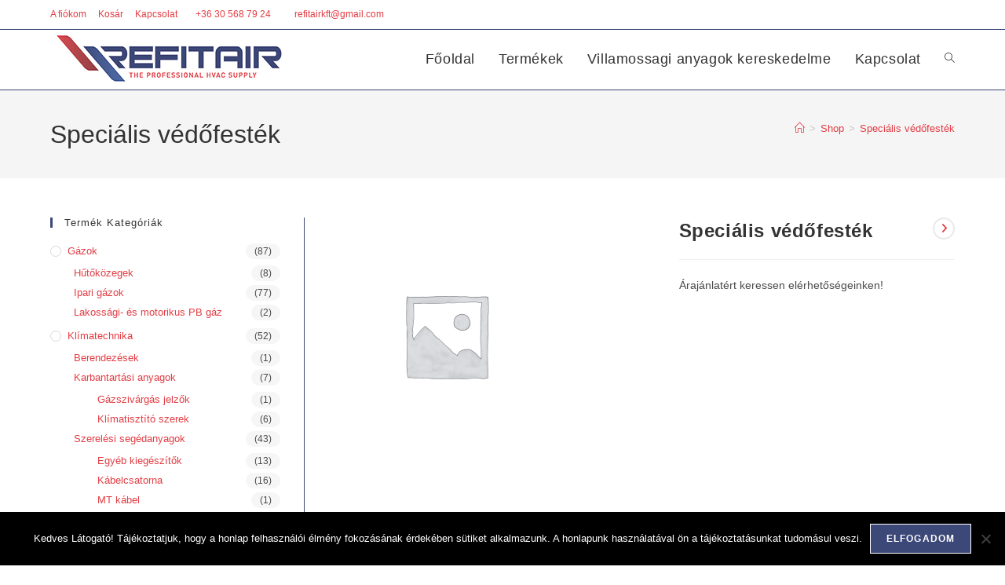

--- FILE ---
content_type: text/html; charset=UTF-8
request_url: https://refitair.hu/termek/specialis-vedofestek/
body_size: 18063
content:
<!DOCTYPE html>
<html class="html" lang="hu">
<head>
<meta charset="UTF-8">
<link rel="profile" href="https://gmpg.org/xfn/11">
<title>Speciális védőfesték &#8211; Refitair Kft.</title>
<meta name='robots' content='max-image-preview:large'/>
<style>img:is([sizes="auto" i], [sizes^="auto," i]){contain-intrinsic-size:3000px 1500px}</style>
<meta name="viewport" content="width=device-width, initial-scale=1"><link rel="alternate" type="application/rss+xml" title="Refitair Kft. &raquo; hírcsatorna" href="https://refitair.hu/feed/"/>
<link rel="stylesheet" type="text/css" href="//refitair.hu/wp-content/cache/wpfc-minified/gm8gxsj/hranh.css" media="all"/>
<style id='wp-block-library-theme-inline-css'>.wp-block-audio :where(figcaption){color:#555;font-size:13px;text-align:center}.is-dark-theme .wp-block-audio :where(figcaption){color:#ffffffa6}.wp-block-audio{margin:0 0 1em}.wp-block-code{border:1px solid #ccc;border-radius:4px;font-family:Menlo,Consolas,monaco,monospace;padding:.8em 1em}.wp-block-embed :where(figcaption){color:#555;font-size:13px;text-align:center}.is-dark-theme .wp-block-embed :where(figcaption){color:#ffffffa6}.wp-block-embed{margin:0 0 1em}.blocks-gallery-caption{color:#555;font-size:13px;text-align:center}.is-dark-theme .blocks-gallery-caption{color:#ffffffa6}:root :where(.wp-block-image figcaption){color:#555;font-size:13px;text-align:center}.is-dark-theme :root :where(.wp-block-image figcaption){color:#ffffffa6}.wp-block-image{margin:0 0 1em}.wp-block-pullquote{border-bottom:4px solid;border-top:4px solid;color:currentColor;margin-bottom:1.75em}.wp-block-pullquote cite,.wp-block-pullquote footer,.wp-block-pullquote__citation{color:currentColor;font-size:.8125em;font-style:normal;text-transform:uppercase}.wp-block-quote{border-left:.25em solid;margin:0 0 1.75em;padding-left:1em}.wp-block-quote cite,.wp-block-quote footer{color:currentColor;font-size:.8125em;font-style:normal;position:relative}.wp-block-quote:where(.has-text-align-right){border-left:none;border-right:.25em solid;padding-left:0;padding-right:1em}.wp-block-quote:where(.has-text-align-center){border:none;padding-left:0}.wp-block-quote.is-large,.wp-block-quote.is-style-large,.wp-block-quote:where(.is-style-plain){border:none}.wp-block-search .wp-block-search__label{font-weight:700}.wp-block-search__button{border:1px solid #ccc;padding:.375em .625em}:where(.wp-block-group.has-background){padding:1.25em 2.375em}.wp-block-separator.has-css-opacity{opacity:.4}.wp-block-separator{border:none;border-bottom:2px solid;margin-left:auto;margin-right:auto}.wp-block-separator.has-alpha-channel-opacity{opacity:1}.wp-block-separator:not(.is-style-wide):not(.is-style-dots){width:100px}.wp-block-separator.has-background:not(.is-style-dots){border-bottom:none;height:1px}.wp-block-separator.has-background:not(.is-style-wide):not(.is-style-dots){height:2px}.wp-block-table{margin:0 0 1em}.wp-block-table td,.wp-block-table th{word-break:normal}.wp-block-table :where(figcaption){color:#555;font-size:13px;text-align:center}.is-dark-theme .wp-block-table :where(figcaption){color:#ffffffa6}.wp-block-video :where(figcaption){color:#555;font-size:13px;text-align:center}.is-dark-theme .wp-block-video :where(figcaption){color:#ffffffa6}.wp-block-video{margin:0 0 1em}:root :where(.wp-block-template-part.has-background){margin-bottom:0;margin-top:0;padding:1.25em 2.375em}</style>
<style id='classic-theme-styles-inline-css'>.wp-block-button__link{color:#fff;background-color:#32373c;border-radius:9999px;box-shadow:none;text-decoration:none;padding:calc(.667em + 2px) calc(1.333em + 2px);font-size:1.125em}.wp-block-file__button{background:#32373c;color:#fff;text-decoration:none}</style>
<style id='global-styles-inline-css'>:root{--wp--preset--aspect-ratio--square:1;--wp--preset--aspect-ratio--4-3:4/3;--wp--preset--aspect-ratio--3-4:3/4;--wp--preset--aspect-ratio--3-2:3/2;--wp--preset--aspect-ratio--2-3:2/3;--wp--preset--aspect-ratio--16-9:16/9;--wp--preset--aspect-ratio--9-16:9/16;--wp--preset--color--black:#000000;--wp--preset--color--cyan-bluish-gray:#abb8c3;--wp--preset--color--white:#ffffff;--wp--preset--color--pale-pink:#f78da7;--wp--preset--color--vivid-red:#cf2e2e;--wp--preset--color--luminous-vivid-orange:#ff6900;--wp--preset--color--luminous-vivid-amber:#fcb900;--wp--preset--color--light-green-cyan:#7bdcb5;--wp--preset--color--vivid-green-cyan:#00d084;--wp--preset--color--pale-cyan-blue:#8ed1fc;--wp--preset--color--vivid-cyan-blue:#0693e3;--wp--preset--color--vivid-purple:#9b51e0;--wp--preset--gradient--vivid-cyan-blue-to-vivid-purple:linear-gradient(135deg,rgba(6,147,227,1) 0%,rgb(155,81,224) 100%);--wp--preset--gradient--light-green-cyan-to-vivid-green-cyan:linear-gradient(135deg,rgb(122,220,180) 0%,rgb(0,208,130) 100%);--wp--preset--gradient--luminous-vivid-amber-to-luminous-vivid-orange:linear-gradient(135deg,rgba(252,185,0,1) 0%,rgba(255,105,0,1) 100%);--wp--preset--gradient--luminous-vivid-orange-to-vivid-red:linear-gradient(135deg,rgba(255,105,0,1) 0%,rgb(207,46,46) 100%);--wp--preset--gradient--very-light-gray-to-cyan-bluish-gray:linear-gradient(135deg,rgb(238,238,238) 0%,rgb(169,184,195) 100%);--wp--preset--gradient--cool-to-warm-spectrum:linear-gradient(135deg,rgb(74,234,220) 0%,rgb(151,120,209) 20%,rgb(207,42,186) 40%,rgb(238,44,130) 60%,rgb(251,105,98) 80%,rgb(254,248,76) 100%);--wp--preset--gradient--blush-light-purple:linear-gradient(135deg,rgb(255,206,236) 0%,rgb(152,150,240) 100%);--wp--preset--gradient--blush-bordeaux:linear-gradient(135deg,rgb(254,205,165) 0%,rgb(254,45,45) 50%,rgb(107,0,62) 100%);--wp--preset--gradient--luminous-dusk:linear-gradient(135deg,rgb(255,203,112) 0%,rgb(199,81,192) 50%,rgb(65,88,208) 100%);--wp--preset--gradient--pale-ocean:linear-gradient(135deg,rgb(255,245,203) 0%,rgb(182,227,212) 50%,rgb(51,167,181) 100%);--wp--preset--gradient--electric-grass:linear-gradient(135deg,rgb(202,248,128) 0%,rgb(113,206,126) 100%);--wp--preset--gradient--midnight:linear-gradient(135deg,rgb(2,3,129) 0%,rgb(40,116,252) 100%);--wp--preset--font-size--small:13px;--wp--preset--font-size--medium:20px;--wp--preset--font-size--large:36px;--wp--preset--font-size--x-large:42px;--wp--preset--spacing--20:0.44rem;--wp--preset--spacing--30:0.67rem;--wp--preset--spacing--40:1rem;--wp--preset--spacing--50:1.5rem;--wp--preset--spacing--60:2.25rem;--wp--preset--spacing--70:3.38rem;--wp--preset--spacing--80:5.06rem;--wp--preset--shadow--natural:6px 6px 9px rgba(0, 0, 0, 0.2);--wp--preset--shadow--deep:12px 12px 50px rgba(0, 0, 0, 0.4);--wp--preset--shadow--sharp:6px 6px 0px rgba(0, 0, 0, 0.2);--wp--preset--shadow--outlined:6px 6px 0px -3px rgba(255, 255, 255, 1), 6px 6px rgba(0, 0, 0, 1);--wp--preset--shadow--crisp:6px 6px 0px rgba(0, 0, 0, 1);}:where(.is-layout-flex){gap:0.5em;}:where(.is-layout-grid){gap:0.5em;}body .is-layout-flex{display:flex;}.is-layout-flex{flex-wrap:wrap;align-items:center;}.is-layout-flex > :is(*, div){margin:0;}body .is-layout-grid{display:grid;}.is-layout-grid > :is(*, div){margin:0;}:where(.wp-block-columns.is-layout-flex){gap:2em;}:where(.wp-block-columns.is-layout-grid){gap:2em;}:where(.wp-block-post-template.is-layout-flex){gap:1.25em;}:where(.wp-block-post-template.is-layout-grid){gap:1.25em;}.has-black-color{color:var(--wp--preset--color--black) !important;}.has-cyan-bluish-gray-color{color:var(--wp--preset--color--cyan-bluish-gray) !important;}.has-white-color{color:var(--wp--preset--color--white) !important;}.has-pale-pink-color{color:var(--wp--preset--color--pale-pink) !important;}.has-vivid-red-color{color:var(--wp--preset--color--vivid-red) !important;}.has-luminous-vivid-orange-color{color:var(--wp--preset--color--luminous-vivid-orange) !important;}.has-luminous-vivid-amber-color{color:var(--wp--preset--color--luminous-vivid-amber) !important;}.has-light-green-cyan-color{color:var(--wp--preset--color--light-green-cyan) !important;}.has-vivid-green-cyan-color{color:var(--wp--preset--color--vivid-green-cyan) !important;}.has-pale-cyan-blue-color{color:var(--wp--preset--color--pale-cyan-blue) !important;}.has-vivid-cyan-blue-color{color:var(--wp--preset--color--vivid-cyan-blue) !important;}.has-vivid-purple-color{color:var(--wp--preset--color--vivid-purple) !important;}.has-black-background-color{background-color:var(--wp--preset--color--black) !important;}.has-cyan-bluish-gray-background-color{background-color:var(--wp--preset--color--cyan-bluish-gray) !important;}.has-white-background-color{background-color:var(--wp--preset--color--white) !important;}.has-pale-pink-background-color{background-color:var(--wp--preset--color--pale-pink) !important;}.has-vivid-red-background-color{background-color:var(--wp--preset--color--vivid-red) !important;}.has-luminous-vivid-orange-background-color{background-color:var(--wp--preset--color--luminous-vivid-orange) !important;}.has-luminous-vivid-amber-background-color{background-color:var(--wp--preset--color--luminous-vivid-amber) !important;}.has-light-green-cyan-background-color{background-color:var(--wp--preset--color--light-green-cyan) !important;}.has-vivid-green-cyan-background-color{background-color:var(--wp--preset--color--vivid-green-cyan) !important;}.has-pale-cyan-blue-background-color{background-color:var(--wp--preset--color--pale-cyan-blue) !important;}.has-vivid-cyan-blue-background-color{background-color:var(--wp--preset--color--vivid-cyan-blue) !important;}.has-vivid-purple-background-color{background-color:var(--wp--preset--color--vivid-purple) !important;}.has-black-border-color{border-color:var(--wp--preset--color--black) !important;}.has-cyan-bluish-gray-border-color{border-color:var(--wp--preset--color--cyan-bluish-gray) !important;}.has-white-border-color{border-color:var(--wp--preset--color--white) !important;}.has-pale-pink-border-color{border-color:var(--wp--preset--color--pale-pink) !important;}.has-vivid-red-border-color{border-color:var(--wp--preset--color--vivid-red) !important;}.has-luminous-vivid-orange-border-color{border-color:var(--wp--preset--color--luminous-vivid-orange) !important;}.has-luminous-vivid-amber-border-color{border-color:var(--wp--preset--color--luminous-vivid-amber) !important;}.has-light-green-cyan-border-color{border-color:var(--wp--preset--color--light-green-cyan) !important;}.has-vivid-green-cyan-border-color{border-color:var(--wp--preset--color--vivid-green-cyan) !important;}.has-pale-cyan-blue-border-color{border-color:var(--wp--preset--color--pale-cyan-blue) !important;}.has-vivid-cyan-blue-border-color{border-color:var(--wp--preset--color--vivid-cyan-blue) !important;}.has-vivid-purple-border-color{border-color:var(--wp--preset--color--vivid-purple) !important;}.has-vivid-cyan-blue-to-vivid-purple-gradient-background{background:var(--wp--preset--gradient--vivid-cyan-blue-to-vivid-purple) !important;}.has-light-green-cyan-to-vivid-green-cyan-gradient-background{background:var(--wp--preset--gradient--light-green-cyan-to-vivid-green-cyan) !important;}.has-luminous-vivid-amber-to-luminous-vivid-orange-gradient-background{background:var(--wp--preset--gradient--luminous-vivid-amber-to-luminous-vivid-orange) !important;}.has-luminous-vivid-orange-to-vivid-red-gradient-background{background:var(--wp--preset--gradient--luminous-vivid-orange-to-vivid-red) !important;}.has-very-light-gray-to-cyan-bluish-gray-gradient-background{background:var(--wp--preset--gradient--very-light-gray-to-cyan-bluish-gray) !important;}.has-cool-to-warm-spectrum-gradient-background{background:var(--wp--preset--gradient--cool-to-warm-spectrum) !important;}.has-blush-light-purple-gradient-background{background:var(--wp--preset--gradient--blush-light-purple) !important;}.has-blush-bordeaux-gradient-background{background:var(--wp--preset--gradient--blush-bordeaux) !important;}.has-luminous-dusk-gradient-background{background:var(--wp--preset--gradient--luminous-dusk) !important;}.has-pale-ocean-gradient-background{background:var(--wp--preset--gradient--pale-ocean) !important;}.has-electric-grass-gradient-background{background:var(--wp--preset--gradient--electric-grass) !important;}.has-midnight-gradient-background{background:var(--wp--preset--gradient--midnight) !important;}.has-small-font-size{font-size:var(--wp--preset--font-size--small) !important;}.has-medium-font-size{font-size:var(--wp--preset--font-size--medium) !important;}.has-large-font-size{font-size:var(--wp--preset--font-size--large) !important;}.has-x-large-font-size{font-size:var(--wp--preset--font-size--x-large) !important;}:where(.wp-block-post-template.is-layout-flex){gap:1.25em;}:where(.wp-block-post-template.is-layout-grid){gap:1.25em;}:where(.wp-block-columns.is-layout-flex){gap:2em;}:where(.wp-block-columns.is-layout-grid){gap:2em;}:root :where(.wp-block-pullquote){font-size:1.5em;line-height:1.6;}</style>
<link rel="stylesheet" type="text/css" href="//refitair.hu/wp-content/cache/wpfc-minified/e5g0gee2/hranh.css" media="all"/>
<style id='woocommerce-inline-inline-css'>.woocommerce form .form-row .required{visibility:visible;}</style>
<link rel="stylesheet" type="text/css" href="//refitair.hu/wp-content/cache/wpfc-minified/jzy7yymn/hranh.css" media="all"/>
<script type="text/template" id="tmpl-variation-template">
<div class="woocommerce-variation-description">{{{ data.variation.variation_description }}}</div><div class="woocommerce-variation-price">{{{ data.variation.price_html }}}</div><div class="woocommerce-variation-availability">{{{ data.variation.availability_html }}}</div></script>
<script type="text/template" id="tmpl-unavailable-variation-template">
<p role="alert">Sajnáljuk, ez a termék nem elérhető. Kérlek, válassz egy másik kombinációt.</p>
</script>
<link rel="https://api.w.org/" href="https://refitair.hu/wp-json/"/><link rel="alternate" title="JSON" type="application/json" href="https://refitair.hu/wp-json/wp/v2/product/2123"/><link rel="EditURI" type="application/rsd+xml" title="RSD" href="https://refitair.hu/xmlrpc.php?rsd"/>
<meta name="generator" content="WordPress 6.8.3"/>
<meta name="generator" content="WooCommerce 10.4.3"/>
<link rel="canonical" href="https://refitair.hu/termek/specialis-vedofestek/"/>
<link rel='shortlink' href='https://refitair.hu/?p=2123'/>
<link rel="alternate" title="oEmbed (JSON)" type="application/json+oembed" href="https://refitair.hu/wp-json/oembed/1.0/embed?url=https%3A%2F%2Frefitair.hu%2Ftermek%2Fspecialis-vedofestek%2F"/>
<link rel="alternate" title="oEmbed (XML)" type="text/xml+oembed" href="https://refitair.hu/wp-json/oembed/1.0/embed?url=https%3A%2F%2Frefitair.hu%2Ftermek%2Fspecialis-vedofestek%2F&#038;format=xml"/>
<noscript>
<img height="1" width="1" style="display:none" src="https://pixel.barion.com/a.gif?__ba_pixel_id='BP-fbfV5kJsWS-8B'&ev=contentView&noscript=1"/>
</noscript>
<noscript><style>.woocommerce-product-gallery{opacity:1 !important;}</style></noscript>
<meta name="generator" content="Elementor 3.34.2; features: additional_custom_breakpoints; settings: css_print_method-external, google_font-enabled, font_display-auto">
<style>.e-con.e-parent:nth-of-type(n+4):not(.e-lazyloaded):not(.e-no-lazyload),
.e-con.e-parent:nth-of-type(n+4):not(.e-lazyloaded):not(.e-no-lazyload) *{background-image:none !important;}
@media screen and (max-height: 1024px) {
.e-con.e-parent:nth-of-type(n+3):not(.e-lazyloaded):not(.e-no-lazyload),
.e-con.e-parent:nth-of-type(n+3):not(.e-lazyloaded):not(.e-no-lazyload) *{background-image:none !important;}
}
@media screen and (max-height: 640px) {
.e-con.e-parent:nth-of-type(n+2):not(.e-lazyloaded):not(.e-no-lazyload),
.e-con.e-parent:nth-of-type(n+2):not(.e-lazyloaded):not(.e-no-lazyload) *{background-image:none !important;}
}</style>
<link rel="icon" href="https://refitair.hu/wp-content/uploads/2019/09/refitair-logo-1491848451-150x71.jpg" sizes="32x32"/>
<link rel="icon" href="https://refitair.hu/wp-content/uploads/2019/09/refitair-logo-1491848451.jpg" sizes="192x192"/>
<link rel="apple-touch-icon" href="https://refitair.hu/wp-content/uploads/2019/09/refitair-logo-1491848451.jpg"/>
<meta name="msapplication-TileImage" content="https://refitair.hu/wp-content/uploads/2019/09/refitair-logo-1491848451.jpg"/>
<style id="wp-custom-css">.displaynone{display:none}.price{font-size:20px!important}
.icon-location-pin:before,.icon-phone:before,.icon-envelope:before,.icon-link:before{color:#fff}.wcps-container.wcps-container-2999{border:2px solid red;border-radius:4px}.effect-one #site-navigation-wrap .dropdown-menu>li>a.menu-link>span{font-size:18px}
.wcps-container .owl-dots{margin:0!important}.owl-dots{display:none!important}.wcps-container{padding-bottom:0}#top-bar-nav{margin-left:5%!important}div#top-bar-content{width:100%}.category-image{max-width:360px}
.elementor-element.hero-title .elementor-widget-container{display:inline-block}
.store-callout .icon-box-icon,.store-callout .icon-box-heading{display:table-cell;vertical-align:middle}.store-callout .icon-box-icon{height:1em;width:1em;line-height:1em}.store-callout .icon-box-icon i{color:#5b4f4f;font-size:34px;margin-right:15px}.store-callout .icon-box-heading{font-size:15px;font-weight:400;margin:0;color:#ffffff;letter-spacing:1px;text-transform:capitalize}@media screen and (max-width:767px){.store-callout .icon-box-icon{display:none}.store-callout .icon-box-heading{display:block;text-align:center}}
#footer-widgets .contact-info-widget i,#footer-widgets .oceanwp-recent-posts li,#footer-widgets .social-widget li a,#footer-widgets .woocommerce ul.product_list_widget li{border-color:rgba(255,255,255,0.2)}
#footer-widgets .price del,#footer-widgets del .amount{color:#ddd}
#footer-widgets .tagcloud a{background-color:rgba(255,255,255,0.1);border-color:rgba(255,255,255,0.1)}#footer-widgets .tagcloud a:hover{background-color:rgba(255,255,255,0.2);color:#fff;border-color:rgba(255,255,255,0.2)}</style>
<style>.woocommerce-MyAccount-navigation ul li a:before,.woocommerce-checkout .woocommerce-info a,.woocommerce-checkout #payment ul.payment_methods .wc_payment_method>input[type=radio]:first-child:checked+label:before,.woocommerce-checkout #payment .payment_method_paypal .about_paypal,.woocommerce ul.products li.product li.category a:hover,.woocommerce ul.products li.product .button:hover,.woocommerce ul.products li.product .product-inner .added_to_cart:hover,.product_meta .posted_in a:hover,.product_meta .tagged_as a:hover,.woocommerce div.product .woocommerce-tabs ul.tabs li a:hover,.woocommerce div.product .woocommerce-tabs ul.tabs li.active a,.woocommerce .oceanwp-grid-list a.active,.woocommerce .oceanwp-grid-list a:hover,.woocommerce .oceanwp-off-canvas-filter:hover,.widget_shopping_cart ul.cart_list li .owp-grid-wrap .owp-grid a.remove:hover,.widget_product_categories li a:hover ~ .count,.widget_layered_nav li a:hover ~ .count,.woocommerce ul.products li.product:not(.product-category) .woo-entry-buttons li a:hover,a:hover,a.light:hover,.theme-heading .text::before,.theme-heading .text::after,#top-bar-content >a:hover,#top-bar-social li.oceanwp-email a:hover,#site-navigation-wrap .dropdown-menu >li >a:hover,#site-header.medium-header #medium-searchform button:hover,.oceanwp-mobile-menu-icon a:hover,.blog-entry.post .blog-entry-header .entry-title a:hover,.blog-entry.post .blog-entry-readmore a:hover,.blog-entry.thumbnail-entry .blog-entry-category a,ul.meta li a:hover,.dropcap,.single nav.post-navigation .nav-links .title,body .related-post-title a:hover,body #wp-calendar caption,body .contact-info-widget.default i,body .contact-info-widget.big-icons i,body .custom-links-widget .oceanwp-custom-links li a:hover,body .custom-links-widget .oceanwp-custom-links li a:hover:before,body .posts-thumbnails-widget li a:hover,body .social-widget li.oceanwp-email a:hover,.comment-author .comment-meta .comment-reply-link,#respond #cancel-comment-reply-link:hover,#footer-widgets .footer-box a:hover,#footer-bottom a:hover,#footer-bottom #footer-bottom-menu a:hover,.sidr a:hover,.sidr-class-dropdown-toggle:hover,.sidr-class-menu-item-has-children.active >a,.sidr-class-menu-item-has-children.active >a >.sidr-class-dropdown-toggle,input[type=checkbox]:checked:before{color:#3c4878}.woocommerce .oceanwp-grid-list a.active .owp-icon use,.woocommerce .oceanwp-grid-list a:hover .owp-icon use,.single nav.post-navigation .nav-links .title .owp-icon use,.blog-entry.post .blog-entry-readmore a:hover .owp-icon use,body .contact-info-widget.default .owp-icon use,body .contact-info-widget.big-icons .owp-icon use{stroke:#3c4878}.woocommerce div.product div.images .open-image,.wcmenucart-details.count,.woocommerce-message a,.woocommerce-error a,.woocommerce-info a,.woocommerce .widget_price_filter .ui-slider .ui-slider-handle,.woocommerce .widget_price_filter .ui-slider .ui-slider-range,.owp-product-nav li a.owp-nav-link:hover,.woocommerce div.product.owp-tabs-layout-vertical .woocommerce-tabs ul.tabs li a:after,.woocommerce .widget_product_categories li.current-cat >a ~ .count,.woocommerce .widget_product_categories li.current-cat >a:before,.woocommerce .widget_layered_nav li.chosen a ~ .count,.woocommerce .widget_layered_nav li.chosen a:before,#owp-checkout-timeline .active .timeline-wrapper,.bag-style:hover .wcmenucart-cart-icon .wcmenucart-count,.show-cart .wcmenucart-cart-icon .wcmenucart-count,.woocommerce ul.products li.product:not(.product-category) .image-wrap .button,input[type="button"],input[type="reset"],input[type="submit"],button[type="submit"],.button,#site-navigation-wrap .dropdown-menu >li.btn >a >span,.thumbnail:hover i,.thumbnail:hover .link-post-svg-icon,.post-quote-content,.omw-modal .omw-close-modal,body .contact-info-widget.big-icons li:hover i,body .contact-info-widget.big-icons li:hover .owp-icon,body div.wpforms-container-full .wpforms-form input[type=submit],body div.wpforms-container-full .wpforms-form button[type=submit],body div.wpforms-container-full .wpforms-form .wpforms-page-button,.woocommerce-cart .wp-element-button,.woocommerce-checkout .wp-element-button,.wp-block-button__link{background-color:#3c4878}.current-shop-items-dropdown{border-top-color:#3c4878}.woocommerce div.product .woocommerce-tabs ul.tabs li.active a{border-bottom-color:#3c4878}.wcmenucart-details.count:before{border-color:#3c4878}.woocommerce ul.products li.product .button:hover{border-color:#3c4878}.woocommerce ul.products li.product .product-inner .added_to_cart:hover{border-color:#3c4878}.woocommerce div.product .woocommerce-tabs ul.tabs li.active a{border-color:#3c4878}.woocommerce .oceanwp-grid-list a.active{border-color:#3c4878}.woocommerce .oceanwp-grid-list a:hover{border-color:#3c4878}.woocommerce .oceanwp-off-canvas-filter:hover{border-color:#3c4878}.owp-product-nav li a.owp-nav-link:hover{border-color:#3c4878}.widget_shopping_cart_content .buttons .button:first-child:hover{border-color:#3c4878}.widget_shopping_cart ul.cart_list li .owp-grid-wrap .owp-grid a.remove:hover{border-color:#3c4878}.widget_product_categories li a:hover ~ .count{border-color:#3c4878}.woocommerce .widget_product_categories li.current-cat >a ~ .count{border-color:#3c4878}.woocommerce .widget_product_categories li.current-cat >a:before{border-color:#3c4878}.widget_layered_nav li a:hover ~ .count{border-color:#3c4878}.woocommerce .widget_layered_nav li.chosen a ~ .count{border-color:#3c4878}.woocommerce .widget_layered_nav li.chosen a:before{border-color:#3c4878}#owp-checkout-timeline.arrow .active .timeline-wrapper:before{border-top-color:#3c4878;border-bottom-color:#3c4878}#owp-checkout-timeline.arrow .active .timeline-wrapper:after{border-left-color:#3c4878;border-right-color:#3c4878}.bag-style:hover .wcmenucart-cart-icon .wcmenucart-count{border-color:#3c4878}.bag-style:hover .wcmenucart-cart-icon .wcmenucart-count:after{border-color:#3c4878}.show-cart .wcmenucart-cart-icon .wcmenucart-count{border-color:#3c4878}.show-cart .wcmenucart-cart-icon .wcmenucart-count:after{border-color:#3c4878}.woocommerce ul.products li.product:not(.product-category) .woo-product-gallery .active a{border-color:#3c4878}.woocommerce ul.products li.product:not(.product-category) .woo-product-gallery a:hover{border-color:#3c4878}.widget-title{border-color:#3c4878}blockquote{border-color:#3c4878}.wp-block-quote{border-color:#3c4878}#searchform-dropdown{border-color:#3c4878}.dropdown-menu .sub-menu{border-color:#3c4878}.blog-entry.large-entry .blog-entry-readmore a:hover{border-color:#3c4878}.oceanwp-newsletter-form-wrap input[type="email"]:focus{border-color:#3c4878}.social-widget li.oceanwp-email a:hover{border-color:#3c4878}#respond #cancel-comment-reply-link:hover{border-color:#3c4878}body .contact-info-widget.big-icons li:hover i{border-color:#3c4878}body .contact-info-widget.big-icons li:hover .owp-icon{border-color:#3c4878}#footer-widgets .oceanwp-newsletter-form-wrap input[type="email"]:focus{border-color:#3c4878}.woocommerce div.product div.images .open-image:hover,.woocommerce-error a:hover,.woocommerce-info a:hover,.woocommerce-message a:hover,.woocommerce-message a:focus,.woocommerce .button:focus,.woocommerce ul.products li.product:not(.product-category) .image-wrap .button:hover,input[type="button"]:hover,input[type="reset"]:hover,input[type="submit"]:hover,button[type="submit"]:hover,input[type="button"]:focus,input[type="reset"]:focus,input[type="submit"]:focus,button[type="submit"]:focus,.button:hover,.button:focus,#site-navigation-wrap .dropdown-menu >li.btn >a:hover >span,.post-quote-author,.omw-modal .omw-close-modal:hover,body div.wpforms-container-full .wpforms-form input[type=submit]:hover,body div.wpforms-container-full .wpforms-form button[type=submit]:hover,body div.wpforms-container-full .wpforms-form .wpforms-page-button:hover,.woocommerce-cart .wp-element-button:hover,.woocommerce-checkout .wp-element-button:hover,.wp-block-button__link:hover{background-color:#e23e45}.woocommerce table.shop_table,.woocommerce table.shop_table td,.woocommerce-cart .cart-collaterals .cart_totals tr td,.woocommerce-cart .cart-collaterals .cart_totals tr th,.woocommerce table.shop_table tth,.woocommerce table.shop_table tfoot td,.woocommerce table.shop_table tfoot th,.woocommerce .order_details,.woocommerce .shop_table.order_details tfoot th,.woocommerce .shop_table.customer_details th,.woocommerce .cart-collaterals .cross-sells,.woocommerce-page .cart-collaterals .cross-sells,.woocommerce .cart-collaterals .cart_totals,.woocommerce-page .cart-collaterals .cart_totals,.woocommerce .cart-collaterals h2,.woocommerce .cart-collaterals h2,.woocommerce .cart-collaterals h2,.woocommerce-cart .cart-collaterals .cart_totals .order-total th,.woocommerce-cart .cart-collaterals .cart_totals .order-total td,.woocommerce ul.order_details,.woocommerce .shop_table.order_details tfoot th,.woocommerce .shop_table.customer_details th,.woocommerce .woocommerce-checkout #customer_details h3,.woocommerce .woocommerce-checkout h3#order_review_heading,.woocommerce-checkout #payment ul.payment_methods,.woocommerce-checkout form.login,.woocommerce-checkout form.checkout_coupon,.woocommerce-checkout-review-order-table tfoot th,.woocommerce-checkout #payment,.woocommerce ul.order_details,.woocommerce #customer_login >div,.woocommerce .col-1.address,.woocommerce .col-2.address,.woocommerce-checkout .woocommerce-info,.woocommerce div.product form.cart,.product_meta,.woocommerce div.product .woocommerce-tabs ul.tabs,.woocommerce #reviews #comments ol.commentlist li .comment_container,p.stars span a,.woocommerce ul.product_list_widget li,.woocommerce .widget_shopping_cart .cart_list li,.woocommerce.widget_shopping_cart .cart_list li,.woocommerce ul.product_list_widget li:first-child,.woocommerce .widget_shopping_cart .cart_list li:first-child,.woocommerce.widget_shopping_cart .cart_list li:first-child,.widget_product_categories li a,.woocommerce .oceanwp-toolbar,.woocommerce .products.list .product,table th,table td,hr,.content-area,body.content-left-sidebar #content-wrap .content-area,.content-left-sidebar .content-area,#top-bar-wrap,#site-header,#site-header.top-header #search-toggle,.dropdown-menu ul li,.centered-minimal-page-header,.blog-entry.post,.blog-entry.grid-entry .blog-entry-inner,.blog-entry.thumbnail-entry .blog-entry-bottom,.single-post .entry-title,.single .entry-share-wrap .entry-share,.single .entry-share,.single .entry-share ul li a,.single nav.post-navigation,.single nav.post-navigation .nav-links .nav-previous,#author-bio,#author-bio .author-bio-avatar,#author-bio .author-bio-social li a,#related-posts,#comments,.comment-body,#respond #cancel-comment-reply-link,#blog-entries .type-page,.page-numbers a,.page-numbers span:not(.elementor-screen-only),.page-links span,body #wp-calendar caption,body #wp-calendar th,body #wp-calendar tbody,body .contact-info-widget.default i,body .contact-info-widget.big-icons i,body .contact-info-widget.big-icons .owp-icon,body .contact-info-widget.default .owp-icon,body .posts-thumbnails-widget li,body .tagcloud a{border-color:#3c4878}a{color:#e23e45}a .owp-icon use{stroke:#e23e45}a:hover{color:#3c4878}a:hover .owp-icon use{stroke:#3c4878}body .theme-button,body input[type="submit"],body button[type="submit"],body button,body .button,body div.wpforms-container-full .wpforms-form input[type=submit],body div.wpforms-container-full .wpforms-form button[type=submit],body div.wpforms-container-full .wpforms-form .wpforms-page-button,.woocommerce-cart .wp-element-button,.woocommerce-checkout .wp-element-button,.wp-block-button__link{border-color:#ffffff}body .theme-button:hover,body input[type="submit"]:hover,body button[type="submit"]:hover,body button:hover,body .button:hover,body div.wpforms-container-full .wpforms-form input[type=submit]:hover,body div.wpforms-container-full .wpforms-form input[type=submit]:active,body div.wpforms-container-full .wpforms-form button[type=submit]:hover,body div.wpforms-container-full .wpforms-form button[type=submit]:active,body div.wpforms-container-full .wpforms-form .wpforms-page-button:hover,body div.wpforms-container-full .wpforms-form .wpforms-page-button:active,.woocommerce-cart .wp-element-button:hover,.woocommerce-checkout .wp-element-button:hover,.wp-block-button__link:hover{border-color:#ffffff}
.theme-button,input[type="submit"],button[type="submit"],button,.button,body div.wpforms-container-full .wpforms-form input[type=submit],body div.wpforms-container-full .wpforms-form button[type=submit],body div.wpforms-container-full .wpforms-form .wpforms-page-button{border-style:solid}.theme-button,input[type="submit"],button[type="submit"],button,.button,body div.wpforms-container-full .wpforms-form input[type=submit],body div.wpforms-container-full .wpforms-form button[type=submit],body div.wpforms-container-full .wpforms-form .wpforms-page-button{border-width:1px}form input[type="text"],form input[type="password"],form input[type="email"],form input[type="url"],form input[type="date"],form input[type="month"],form input[type="time"],form input[type="datetime"],form input[type="datetime-local"],form input[type="week"],form input[type="number"],form input[type="search"],form input[type="tel"],form input[type="color"],form select,form textarea,.woocommerce .woocommerce-checkout .select2-container--default .select2-selection--single{border-style:solid}body div.wpforms-container-full .wpforms-form input[type=date],body div.wpforms-container-full .wpforms-form input[type=datetime],body div.wpforms-container-full .wpforms-form input[type=datetime-local],body div.wpforms-container-full .wpforms-form input[type=email],body div.wpforms-container-full .wpforms-form input[type=month],body div.wpforms-container-full .wpforms-form input[type=number],body div.wpforms-container-full .wpforms-form input[type=password],body div.wpforms-container-full .wpforms-form input[type=range],body div.wpforms-container-full .wpforms-form input[type=search],body div.wpforms-container-full .wpforms-form input[type=tel],body div.wpforms-container-full .wpforms-form input[type=text],body div.wpforms-container-full .wpforms-form input[type=time],body div.wpforms-container-full .wpforms-form input[type=url],body div.wpforms-container-full .wpforms-form input[type=week],body div.wpforms-container-full .wpforms-form select,body div.wpforms-container-full .wpforms-form textarea{border-style:solid}form input[type="text"],form input[type="password"],form input[type="email"],form input[type="url"],form input[type="date"],form input[type="month"],form input[type="time"],form input[type="datetime"],form input[type="datetime-local"],form input[type="week"],form input[type="number"],form input[type="search"],form input[type="tel"],form input[type="color"],form select,form textarea{border-radius:3px}body div.wpforms-container-full .wpforms-form input[type=date],body div.wpforms-container-full .wpforms-form input[type=datetime],body div.wpforms-container-full .wpforms-form input[type=datetime-local],body div.wpforms-container-full .wpforms-form input[type=email],body div.wpforms-container-full .wpforms-form input[type=month],body div.wpforms-container-full .wpforms-form input[type=number],body div.wpforms-container-full .wpforms-form input[type=password],body div.wpforms-container-full .wpforms-form input[type=range],body div.wpforms-container-full .wpforms-form input[type=search],body div.wpforms-container-full .wpforms-form input[type=tel],body div.wpforms-container-full .wpforms-form input[type=text],body div.wpforms-container-full .wpforms-form input[type=time],body div.wpforms-container-full .wpforms-form input[type=url],body div.wpforms-container-full .wpforms-form input[type=week],body div.wpforms-container-full .wpforms-form select,body div.wpforms-container-full .wpforms-form textarea{border-radius:3px}
#site-logo #site-logo-inner,.oceanwp-social-menu .social-menu-inner,#site-header.full_screen-header .menu-bar-inner,.after-header-content .after-header-content-inner{height:74px}#site-navigation-wrap .dropdown-menu >li >a,#site-navigation-wrap .dropdown-menu >li >span.opl-logout-link,.oceanwp-mobile-menu-icon a,.mobile-menu-close,.after-header-content-inner >a{line-height:74px}#site-header.has-header-media .overlay-header-media{background-color:rgba(0,0,0,0.5)}.effect-one #site-navigation-wrap .dropdown-menu >li >a.menu-link >span:after,.effect-three #site-navigation-wrap .dropdown-menu >li >a.menu-link >span:after,.effect-five #site-navigation-wrap .dropdown-menu >li >a.menu-link >span:before,.effect-five #site-navigation-wrap .dropdown-menu >li >a.menu-link >span:after,.effect-nine #site-navigation-wrap .dropdown-menu >li >a.menu-link >span:before,.effect-nine #site-navigation-wrap .dropdown-menu >li >a.menu-link >span:after{background-color:#ff0000}.effect-four #site-navigation-wrap .dropdown-menu >li >a.menu-link >span:before,.effect-four #site-navigation-wrap .dropdown-menu >li >a.menu-link >span:after,.effect-seven #site-navigation-wrap .dropdown-menu >li >a.menu-link:hover >span:after,.effect-seven #site-navigation-wrap .dropdown-menu >li.sfHover >a.menu-link >span:after{color:#ff0000}.effect-seven #site-navigation-wrap .dropdown-menu >li >a.menu-link:hover >span:after,.effect-seven #site-navigation-wrap .dropdown-menu >li.sfHover >a.menu-link >span:after{text-shadow:10px 0 #ff0000,-10px 0 #ff0000}#site-navigation-wrap .dropdown-menu >li >a,.oceanwp-mobile-menu-icon a,#searchform-header-replace-close{color:#333333}#site-navigation-wrap .dropdown-menu >li >a .owp-icon use,.oceanwp-mobile-menu-icon a .owp-icon use,#searchform-header-replace-close .owp-icon use{stroke:#333333}#site-navigation-wrap .dropdown-menu >li >a:hover,.oceanwp-mobile-menu-icon a:hover,#searchform-header-replace-close:hover{color:#ff0000}#site-navigation-wrap .dropdown-menu >li >a:hover .owp-icon use,.oceanwp-mobile-menu-icon a:hover .owp-icon use,#searchform-header-replace-close:hover .owp-icon use{stroke:#ff0000}
.ocean-single-post-header ul.meta-item li a:hover{color:#333333}
#footer-widgets{padding:67px 0 30px 0}
.wcmenucart i{font-size:21px}.wcmenucart .owp-icon{width:21px;height:21px}.wcmenucart i{top:3px}.owp-floating-bar form.cart .quantity .minus:hover,.owp-floating-bar form.cart .quantity .plus:hover{color:#ffffff}#owp-checkout-timeline .timeline-step{color:#cccccc}#owp-checkout-timeline .timeline-step{border-color:#cccccc}
body{font-size:14px;line-height:1.8}h1,h2,h3,h4,h5,h6,.theme-heading,.widget-title,.oceanwp-widget-recent-posts-title,.comment-reply-title,.entry-title,.sidebar-box .widget-title{line-height:1.4}h1{font-size:23px;line-height:1.4}h2{font-size:20px;line-height:1.4}h3{font-size:18px;line-height:1.4}h4{font-size:17px;line-height:1.4}h5{font-size:14px;line-height:1.4}h6{font-size:15px;line-height:1.4}.page-header .page-header-title,.page-header.background-image-page-header .page-header-title{font-size:32px;line-height:1.4}.page-header .page-subheading{font-size:15px;line-height:1.8}.site-breadcrumbs,.site-breadcrumbs a{font-size:13px;line-height:1.4}#top-bar-content,#top-bar-social-alt{font-size:12px;line-height:1.8}#site-logo a.site-logo-text{font-size:24px;line-height:1.8}.dropdown-menu ul li a.menu-link,#site-header.full_screen-header .fs-dropdown-menu ul.sub-menu li a{font-size:12px;line-height:1.2;letter-spacing:.6px}.sidr-class-dropdown-menu li a,a.sidr-class-toggle-sidr-close,#mobile-dropdown ul li a,body #mobile-fullscreen ul li a{font-size:15px;line-height:1.8}.blog-entry.post .blog-entry-header .entry-title a{font-size:24px;line-height:1.4}.ocean-single-post-header .single-post-title{font-size:34px;line-height:1.4;letter-spacing:.6px}.ocean-single-post-header ul.meta-item li,.ocean-single-post-header ul.meta-item li a{font-size:13px;line-height:1.4;letter-spacing:.6px}.ocean-single-post-header .post-author-name,.ocean-single-post-header .post-author-name a{font-size:14px;line-height:1.4;letter-spacing:.6px}.ocean-single-post-header .post-author-description{font-size:12px;line-height:1.4;letter-spacing:.6px}.single-post .entry-title{line-height:1.4;letter-spacing:.6px}.single-post ul.meta li,.single-post ul.meta li a{font-size:14px;line-height:1.4;letter-spacing:.6px}.sidebar-box .widget-title,.sidebar-box.widget_block .wp-block-heading{font-size:13px;line-height:1;letter-spacing:1px}#footer-widgets .footer-box .widget-title{font-size:13px;line-height:1;letter-spacing:1px}#footer-bottom #copyright{font-size:12px;line-height:1}#footer-bottom #footer-bottom-menu{font-size:12px;line-height:1}.woocommerce-store-notice.demo_store{line-height:2;letter-spacing:1.5px}.demo_store .woocommerce-store-notice__dismiss-link{line-height:2;letter-spacing:1.5px}.woocommerce ul.products li.product li.title h2,.woocommerce ul.products li.product li.title a{font-size:14px;line-height:1.5}.woocommerce ul.products li.product li.category,.woocommerce ul.products li.product li.category a{font-size:12px;line-height:1}.woocommerce ul.products li.product .price{font-size:18px;line-height:1}.woocommerce ul.products li.product .button,.woocommerce ul.products li.product .product-inner .added_to_cart{font-size:12px;line-height:1.5;letter-spacing:1px}.woocommerce ul.products li.owp-woo-cond-notice span,.woocommerce ul.products li.owp-woo-cond-notice a{font-size:16px;line-height:1;letter-spacing:1px;font-weight:600;text-transform:capitalize}.woocommerce div.product .product_title{font-size:24px;line-height:1.4;letter-spacing:.6px}.woocommerce div.product p.price{font-size:36px;line-height:1}.woocommerce .owp-btn-normal .summary form button.button,.woocommerce .owp-btn-big .summary form button.button,.woocommerce .owp-btn-very-big .summary form button.button{font-size:12px;line-height:1.5;letter-spacing:1px;text-transform:uppercase}.woocommerce div.owp-woo-single-cond-notice span,.woocommerce div.owp-woo-single-cond-notice a{font-size:18px;line-height:2;letter-spacing:1.5px;font-weight:600;text-transform:capitalize}.ocean-preloader--active .preloader-after-content{font-size:20px;line-height:1.8;letter-spacing:.6px}</style>
<noscript>
<img height="1" width="1" style="display:none" alt="Barion Pixel" src="https://pixel.barion.com/a.gif?ba_pixel_id='BP-3qonIR4Ml8-41'&ev=contentView&noscript=1">
</noscript>
<script data-wpfc-render="false">var Wpfcll={s:[],osl:0,scroll:false,i:function(){Wpfcll.ss();window.addEventListener('load',function(){window.addEventListener("DOMSubtreeModified",function(e){Wpfcll.osl=Wpfcll.s.length;Wpfcll.ss();if(Wpfcll.s.length > Wpfcll.osl){Wpfcll.ls(false);}},false);Wpfcll.ls(true);});window.addEventListener('scroll',function(){Wpfcll.scroll=true;Wpfcll.ls(false);});window.addEventListener('resize',function(){Wpfcll.scroll=true;Wpfcll.ls(false);});window.addEventListener('click',function(){Wpfcll.scroll=true;Wpfcll.ls(false);});},c:function(e,pageload){var w=document.documentElement.clientHeight || body.clientHeight;var n=0;if(pageload){n=0;}else{n=(w > 800) ? 800:200;n=Wpfcll.scroll ? 800:n;}var er=e.getBoundingClientRect();var t=0;var p=e.parentNode ? e.parentNode:false;if(typeof p.getBoundingClientRect=="undefined"){var pr=false;}else{var pr=p.getBoundingClientRect();}if(er.x==0 && er.y==0){for(var i=0;i < 10;i++){if(p){if(pr.x==0 && pr.y==0){if(p.parentNode){p=p.parentNode;}if(typeof p.getBoundingClientRect=="undefined"){pr=false;}else{pr=p.getBoundingClientRect();}}else{t=pr.top;break;}}};}else{t=er.top;}if(w - t+n > 0){return true;}return false;},r:function(e,pageload){var s=this;var oc,ot;try{oc=e.getAttribute("data-wpfc-original-src");ot=e.getAttribute("data-wpfc-original-srcset");originalsizes=e.getAttribute("data-wpfc-original-sizes");if(s.c(e,pageload)){if(oc || ot){if(e.tagName=="DIV" || e.tagName=="A" || e.tagName=="SPAN"){e.style.backgroundImage="url("+oc+")";e.removeAttribute("data-wpfc-original-src");e.removeAttribute("data-wpfc-original-srcset");e.removeAttribute("onload");}else{if(oc){e.setAttribute('src',oc);}if(ot){e.setAttribute('srcset',ot);}if(originalsizes){e.setAttribute('sizes',originalsizes);}if(e.getAttribute("alt") && e.getAttribute("alt")=="blank"){e.removeAttribute("alt");}e.removeAttribute("data-wpfc-original-src");e.removeAttribute("data-wpfc-original-srcset");e.removeAttribute("data-wpfc-original-sizes");e.removeAttribute("onload");if(e.tagName=="IFRAME"){var y="https://www.youtube.com/embed/";if(navigator.userAgent.match(/\sEdge?\/\d/i)){e.setAttribute('src',e.getAttribute("src").replace(/.+\/templates\/youtube\.html\#/,y));}e.onload=function(){if(typeof window.jQuery !="undefined"){if(jQuery.fn.fitVids){jQuery(e).parent().fitVids({customSelector:"iframe[src]"});}}var s=e.getAttribute("src").match(/templates\/youtube\.html\#(.+)/);if(s){try{var i=e.contentDocument || e.contentWindow;if(i.location.href=="about:blank"){e.setAttribute('src',y+s[1]);}}catch(err){e.setAttribute('src',y+s[1]);}}}}}}else{if(e.tagName=="NOSCRIPT"){if(jQuery(e).attr("data-type")=="wpfc"){e.removeAttribute("data-type");jQuery(e).after(jQuery(e).text());}}}}}catch(error){console.log(error);console.log("==>",e);}},ss:function(){var i=Array.prototype.slice.call(document.getElementsByTagName("img"));var f=Array.prototype.slice.call(document.getElementsByTagName("iframe"));var d=Array.prototype.slice.call(document.getElementsByTagName("div"));var a=Array.prototype.slice.call(document.getElementsByTagName("a"));var s=Array.prototype.slice.call(document.getElementsByTagName("span"));var n=Array.prototype.slice.call(document.getElementsByTagName("noscript"));this.s=i.concat(f).concat(d).concat(a).concat(s).concat(n);},ls:function(pageload){var s=this;[].forEach.call(s.s,function(e,index){s.r(e,pageload);});}};document.addEventListener('DOMContentLoaded',function(){wpfci();});function wpfci(){Wpfcll.i();}</script>
</head>
<body class="wp-singular product-template-default single single-product postid-2123 wp-custom-logo wp-embed-responsive wp-theme-oceanwp theme-oceanwp cookies-not-set woocommerce woocommerce-page woocommerce-no-js oceanwp-theme dropdown-mobile default-breakpoint has-sidebar content-left-sidebar has-topbar has-breadcrumbs has-fixed-footer has-parallax-footer has-grid-list account-original-style elementor-default elementor-kit-3207" itemscope="itemscope" itemtype="https://schema.org/WebPage">
<div id="outer-wrap" class="site clr">
<a class="skip-link screen-reader-text" href="#main">Skip to content</a>
<div id="wrap" class="clr">
<div id="top-bar-wrap" class="clr">
<div id="top-bar" class="clr">
<div id="top-bar-inner" class="clr">
<div id="top-bar-content" class="clr has-content top-bar-left">
<div id="top-bar-nav" class="navigation clr"> <ul id="menu-top-menu" class="top-bar-menu dropdown-menu sf-menu"><li id="menu-item-3176" class="menu-item menu-item-type-post_type menu-item-object-page menu-item-3176"><a href="https://refitair.hu/fiokom/" class="menu-link">A fiókom</a></li><li id="menu-item-3177" class="menu-item menu-item-type-post_type menu-item-object-page menu-item-3177"><a href="https://refitair.hu/kosar/" class="menu-link">Kosár</a></li><li id="menu-item-3178" class="menu-item menu-item-type-post_type menu-item-object-page menu-item-3178"><a href="https://refitair.hu/kapcsolat/" class="menu-link">Kapcsolat</a></li></ul></div><span class="topbar-content">
<a href="tel:+36305687924" style="padding-right: 30px">+36 30 568 79 24</a><a href="javascript:;" data-enc-email="ersvgnvexsg[at]tznvy.pbz" class="mailto-link" data-wpel-link="ignore"><span id="eeb-341838-307448"></span><noscript>*protected email*</noscript></a>
</span></div></div></div></div><header id="site-header" class="minimal-header effect-one clr" data-height="74" itemscope="itemscope" itemtype="https://schema.org/WPHeader" role="banner">
<div id="site-header-inner" class="clr container">
<div id="site-logo" class="clr" itemscope itemtype="https://schema.org/Brand">
<div id="site-logo-inner" class="clr"> <a href="https://refitair.hu/" class="custom-logo-link" rel="home"><img width="300" height="71" src="https://refitair.hu/wp-content/uploads/2019/09/refitair-logo-1491848451.jpg" class="custom-logo" alt="Refitair Kft." decoding="async" srcset="https://refitair.hu/wp-content/uploads/2019/09/refitair-logo-1491848451.jpg 1x, 2836 2x" sizes="(max-width: 300px) 100vw, 300px"/></a></div></div><div id="site-navigation-wrap" class="clr">
<nav id="site-navigation" class="navigation main-navigation clr" itemscope="itemscope" itemtype="https://schema.org/SiteNavigationElement" role="navigation">
<ul id="menu-fomenu" class="main-menu dropdown-menu sf-menu"><li id="menu-item-2931" class="menu-item menu-item-type-post_type menu-item-object-page menu-item-home menu-item-2931"><a href="https://refitair.hu/" class="menu-link"><span class="text-wrap">Főoldal</span></a></li><li id="menu-item-2934" class="menu-item menu-item-type-post_type menu-item-object-page current_page_parent menu-item-2934"><a href="https://refitair.hu/shop/" class="menu-link"><span class="text-wrap">Termékek</span></a></li><li id="menu-item-3736" class="menu-item menu-item-type-post_type menu-item-object-page menu-item-3736"><a href="https://refitair.hu/villamossagi-anyagok-kereskedelme/" class="menu-link"><span class="text-wrap">Villamossagi anyagok kereskedelme</span></a></li><li id="menu-item-2970" class="menu-item menu-item-type-post_type menu-item-object-page menu-item-2970"><a href="https://refitair.hu/kapcsolat/" class="menu-link"><span class="text-wrap">Kapcsolat</span></a></li>
<li class="woo-menu-icon wcmenucart-toggle-drop_down spacious toggle-cart-widget"> <a href="https://refitair.hu/kosar/" class="wcmenucart wcmenucart-hide"> <span class="wcmenucart-count"><i class="icon-handbag" aria-hidden="true" role="img"></i><span class="wcmenucart-details count">0</span></span> </a> <div class="current-shop-items-dropdown owp-mini-cart clr"> <div class="current-shop-items-inner clr"> <div class="widget woocommerce widget_shopping_cart"><div class="widget_shopping_cart_content"></div></div></div></div></li>
<li class="search-toggle-li"><a href="https://refitair.hu/#" class="site-search-toggle search-dropdown-toggle"><span class="screen-reader-text">Toggle website search</span><i class="icon-magnifier" aria-hidden="true" role="img"></i></a></li></ul>
<div id="searchform-dropdown" class="header-searchform-wrap clr"> <form aria-label="Search this website" role="search" method="get" class="searchform" action="https://refitair.hu/"> <input aria-label="Insert search query" type="search" id="ocean-search-form-1" class="field" autocomplete="off" placeholder="Keresés" name="s"> </form></div></nav></div><div class="oceanwp-mobile-menu-icon clr mobile-right"> <a href="https://refitair.hu/kosar/" class="wcmenucart wcmenucart-hide"> <span class="wcmenucart-count"><i class="icon-handbag" aria-hidden="true" role="img"></i><span class="wcmenucart-details count">0</span></span> </a> <a href="https://refitair.hu/#mobile-menu-toggle" class="mobile-menu" aria-label="Mobile Menu"> <i class="fa fa-bars" aria-hidden="true"></i> <span class="oceanwp-text">Menü</span> <span class="oceanwp-close-text">Close</span> </a></div></div><div id="mobile-dropdown" class="clr">
<nav class="clr" itemscope="itemscope" itemtype="https://schema.org/SiteNavigationElement">
<ul id="menu-fomenu-1" class="menu"><li class="menu-item menu-item-type-post_type menu-item-object-page menu-item-home menu-item-2931"><a href="https://refitair.hu/">Főoldal</a></li>
<li class="menu-item menu-item-type-post_type menu-item-object-page current_page_parent menu-item-2934"><a href="https://refitair.hu/shop/">Termékek</a></li>
<li class="menu-item menu-item-type-post_type menu-item-object-page menu-item-3736"><a href="https://refitair.hu/villamossagi-anyagok-kereskedelme/">Villamossagi anyagok kereskedelme</a></li>
<li class="menu-item menu-item-type-post_type menu-item-object-page menu-item-2970"><a href="https://refitair.hu/kapcsolat/">Kapcsolat</a></li>
<li class="woo-menu-icon wcmenucart-toggle-drop_down spacious toggle-cart-widget"> <a href="https://refitair.hu/kosar/" class="wcmenucart wcmenucart-hide"> <span class="wcmenucart-count"><i class="icon-handbag" aria-hidden="true" role="img"></i><span class="wcmenucart-details count">0</span></span> </a> <div class="current-shop-items-dropdown owp-mini-cart clr"> <div class="current-shop-items-inner clr"> <div class="widget woocommerce widget_shopping_cart"><div class="widget_shopping_cart_content"></div></div></div></div></li>
<li class="search-toggle-li"><a href="https://refitair.hu/#" class="site-search-toggle search-dropdown-toggle"><span class="screen-reader-text">Toggle website search</span><i class="icon-magnifier" aria-hidden="true" role="img"></i></a></li></ul><ul id="menu-top-menu-1" class="menu"><li class="menu-item menu-item-type-post_type menu-item-object-page menu-item-3176"><a href="https://refitair.hu/fiokom/">A fiókom</a></li>
<li class="menu-item menu-item-type-post_type menu-item-object-page menu-item-3177"><a href="https://refitair.hu/kosar/">Kosár</a></li>
<li class="menu-item menu-item-type-post_type menu-item-object-page menu-item-3178"><a href="https://refitair.hu/kapcsolat/">Kapcsolat</a></li>
</ul>
<div id="mobile-menu-search" class="clr"> <form aria-label="Search this website" method="get" action="https://refitair.hu/" class="mobile-searchform"> <input aria-label="Insert search query" value="" class="field" id="ocean-mobile-search-2" type="search" name="s" autocomplete="off" placeholder="Keresés" /> <button aria-label="Submit search" type="submit" class="searchform-submit"> <i class="icon-magnifier" aria-hidden="true" role="img"></i> </button> </form></div></nav></div></header>
<div class="owp-floating-bar">
<div class="container clr">
<div class="left"> <p class="selected">Selected:</p> <h2 class="entry-title" itemprop="name">Speciális védőfesték</h2></div><div class="right">
<div class="product_price"> <p class="price"></p></div><button type="submit" class="button top">Select Options</button></div></div></div><main id="main" class="site-main clr"  role="main">
<header class="page-header">
<div class="container clr page-header-inner"> <h1 class="page-header-title clr" itemprop="headline">Speciális védőfesték</h1> <nav role="navigation" aria-label="Breadcrumbs" class="site-breadcrumbs clr position-"><ol class="trail-items" itemscope itemtype="http://schema.org/BreadcrumbList"><meta name="numberOfItems" content="3"/><meta name="itemListOrder" content="Ascending"/><li class="trail-item trail-begin" itemprop="itemListElement" itemscope itemtype="https://schema.org/ListItem"><a href="https://refitair.hu" rel="home" aria-label="Home" itemprop="item"><span itemprop="name"><i class="icon-home" aria-hidden="true" role="img"></i><span class="breadcrumb-home has-icon">Home</span></span></a><span class="breadcrumb-sep">></span><meta itemprop="position" content="1"/></li><li class="trail-item" itemprop="itemListElement" itemscope itemtype="https://schema.org/ListItem"><a href="https://refitair.hu/shop/" itemprop="item"><span itemprop="name">Shop</span></a><span class="breadcrumb-sep">></span><meta itemprop="position" content="2"/></li><li class="trail-item trail-end" itemprop="itemListElement" itemscope itemtype="https://schema.org/ListItem"><span itemprop="name"><a href="https://refitair.hu/termek/specialis-vedofestek/">Speciális védőfesték</a></span><meta itemprop="position" content="3"/></li></ol></nav></div></header>
<div id="content-wrap" class="container clr">
<div id="primary" class="content-area clr">
<div id="content" class="clr site-content">
<article class="entry-content entry clr">
<div class="woocommerce-notices-wrapper"></div><div id="product-2123" class="entry owp-thumbs-layout-horizontal owp-btn-normal owp-tabs-layout-horizontal has-no-thumbnails has-product-nav product type-product post-2123 status-publish first instock product_cat-klimatechnika product_cat-szerelesi-segedanyagok product_cat-szigetelo-es-ragaszto-anyag taxable shipping-taxable product-type-simple">
<div class="owp-product-nav-wrap clr">
<ul class="owp-product-nav">
<li class="next-li"> <a href="https://refitair.hu/termek/klimatisztito-aeroszol-teafa-kivonattal-masolat/" class="owp-nav-text next-text">Next Product</a> <a href="https://refitair.hu/termek/klimatisztito-aeroszol-teafa-kivonattal-masolat/" class="owp-nav-link next" rel="next" aria-label="View next product"><i class="fa fa-angle-right" aria-hidden="true" role="img"></i></i></a> <div class="owp-nav-thumb"> <a title="Klímatisztító aeroszol &#8211; teafa kivonattal 750 ml" href="https://refitair.hu/termek/klimatisztito-aeroszol-teafa-kivonattal-masolat/"><img onload="Wpfcll.r(this,true);" src="https://refitair.hu/wp-content/plugins/wp-fastest-cache-premium/pro/images/blank.gif" loading="lazy" width="100" height="100" data-wpfc-original-src="https://refitair.hu/wp-content/uploads/2017/05/470-thickbox_default-Klimatisztito-aeroszol-teafa-kivonattal-100x100.jpg" class="attachment-shop_thumbnail size-shop_thumbnail wp-post-image" alt="Klímatisztító aeroszol - teafa kivonattal" decoding="async" data-wpfc-original-srcset="https://refitair.hu/wp-content/uploads/2017/05/470-thickbox_default-Klimatisztito-aeroszol-teafa-kivonattal-100x100.jpg 100w, https://refitair.hu/wp-content/uploads/2017/05/470-thickbox_default-Klimatisztito-aeroszol-teafa-kivonattal-150x150.jpg 150w, https://refitair.hu/wp-content/uploads/2017/05/470-thickbox_default-Klimatisztito-aeroszol-teafa-kivonattal-300x300.jpg 300w, https://refitair.hu/wp-content/uploads/2017/05/470-thickbox_default-Klimatisztito-aeroszol-teafa-kivonattal-768x768.jpg 768w, https://refitair.hu/wp-content/uploads/2017/05/470-thickbox_default-Klimatisztito-aeroszol-teafa-kivonattal-20x20.jpg 20w, https://refitair.hu/wp-content/uploads/2017/05/470-thickbox_default-Klimatisztito-aeroszol-teafa-kivonattal-504x504.jpg 504w, https://refitair.hu/wp-content/uploads/2017/05/470-thickbox_default-Klimatisztito-aeroszol-teafa-kivonattal.jpg 800w" data-wpfc-original-sizes="(max-width: 100px) 100vw, 100px"/></a></div></li>
</ul></div><div class="woocommerce-product-gallery woocommerce-product-gallery--without-images woocommerce-product-gallery--columns-4 images" data-columns="4" style="opacity: 0; transition: opacity .25s ease-in-out;">
<figure class="woocommerce-product-gallery__wrapper">
<div class="woocommerce-product-gallery__image--placeholder"><img onload="Wpfcll.r(this,true);" src="https://refitair.hu/wp-content/plugins/wp-fastest-cache-premium/pro/images/blank.gif" data-wpfc-original-src="https://refitair.hu/wp-content/uploads/woocommerce-placeholder-e1570772454622.png" alt="Várakozás termék képre" class="wp-post-image"/></div></figure></div><div class="summary entry-summary">
<h2 class="single-post-title product_title entry-title" itemprop="name">Speciális védőfesték</h2>
<p class="price"></p>
<div class="woocommerce-product-details__short-description"> <p>Árajánlatért keressen elérhetőségeinken!</p></div></div><div class="clear-after-summary clr"></div><section class="related products">
<h2>Kapcsolódó termékek</h2>
<ul class="products oceanwp-row clr grid tablet-col tablet-2-col mobile-col mobile-1-col">
<li class="entry has-product-nav col span_1_of_3 owp-content-center owp-thumbs-layout-horizontal owp-btn-normal owp-tabs-layout-horizontal has-no-thumbnails product type-product post-2118 status-publish first instock product_cat-klimatechnika product_cat-szigetelo-es-ragaszto-anyag product_cat-szerelesi-segedanyagok taxable shipping-taxable product-type-simple">
<div class="product-inner clr"><div class="woo-entry-image clr"><img onload="Wpfcll.r(this,true);" src="https://refitair.hu/wp-content/plugins/wp-fastest-cache-premium/pro/images/blank.gif" data-wpfc-original-src="https://refitair.hu/wp-content/uploads/woocommerce-placeholder-e1570772454622-265x300.png" alt="Placeholder Image" class="woo-entry-image-main"/></div><ul class="woo-entry-inner clr"><li class="image-wrap"><div class="woo-entry-image clr"><img onload="Wpfcll.r(this,true);" src="https://refitair.hu/wp-content/plugins/wp-fastest-cache-premium/pro/images/blank.gif" data-wpfc-original-src="https://refitair.hu/wp-content/uploads/woocommerce-placeholder-e1570772454622-265x300.png" alt="Placeholder Image" class="woo-entry-image-main"/></div></li><li class="category"><a href="https://refitair.hu/termekkategoria/klimatechnika/" rel="tag">Klímatechnika</a>, <a href="https://refitair.hu/termekkategoria/klimatechnika/szerelesi-segedanyagok/szigetelo-es-ragaszto-anyag/" rel="tag">Szigetelő- és ragasztó anyag</a>, <a href="https://refitair.hu/termekkategoria/klimatechnika/szerelesi-segedanyagok/" rel="tag">Szerelési segédanyagok</a></li><li class="title"><h2><a href="https://refitair.hu/termek/ef-hoszigetelo-csohej/">EF hőszigetelő csőhéj</a></h2></li><li class="price-wrap"> </li><li class="rating"></li><li class="btn-wrap clr"><a href="https://refitair.hu/termek/ef-hoszigetelo-csohej/" aria-describedby="woocommerce_loop_add_to_cart_link_describedby_2118" data-quantity="1" class="button product_type_simple" data-product_id="2118" data-product_sku="R1220001" aria-label="&ldquo;EF hőszigetelő csőhéj&rdquo; termékről több információ" rel="nofollow" data-success_message="">Tovább olvasom</a> <span id="woocommerce_loop_add_to_cart_link_describedby_2118" class="screen-reader-text"> </span> </li></ul></div></li>
<li class="entry has-product-nav col span_1_of_3 owp-content-center owp-thumbs-layout-horizontal owp-btn-normal owp-tabs-layout-horizontal has-no-thumbnails product type-product post-2124 status-publish instock product_cat-klimatechnika product_cat-pvc-csovek-idomok product_cat-szerelesi-segedanyagok taxable shipping-taxable product-type-simple">
<div class="product-inner clr"><div class="woo-entry-image clr"><img onload="Wpfcll.r(this,true);" src="https://refitair.hu/wp-content/plugins/wp-fastest-cache-premium/pro/images/blank.gif" data-wpfc-original-src="https://refitair.hu/wp-content/uploads/woocommerce-placeholder-e1570772454622-265x300.png" alt="Placeholder Image" class="woo-entry-image-main"/></div><ul class="woo-entry-inner clr"><li class="image-wrap"><div class="woo-entry-image clr"><img onload="Wpfcll.r(this,true);" src="https://refitair.hu/wp-content/plugins/wp-fastest-cache-premium/pro/images/blank.gif" data-wpfc-original-src="https://refitair.hu/wp-content/uploads/woocommerce-placeholder-e1570772454622-265x300.png" alt="Placeholder Image" class="woo-entry-image-main"/></div></li><li class="category"><a href="https://refitair.hu/termekkategoria/klimatechnika/" rel="tag">Klímatechnika</a>, <a href="https://refitair.hu/termekkategoria/klimatechnika/szerelesi-segedanyagok/pvc-csovek-idomok/" rel="tag">PVC csövek, idomok</a>, <a href="https://refitair.hu/termekkategoria/klimatechnika/szerelesi-segedanyagok/" rel="tag">Szerelési segédanyagok</a></li><li class="title"><h2><a href="https://refitair.hu/termek/pvc-cso-10-bar/">PVC cső (10 bar)</a></h2></li><li class="price-wrap"> </li><li class="rating"></li><li class="btn-wrap clr"><a href="https://refitair.hu/termek/pvc-cso-10-bar/" aria-describedby="woocommerce_loop_add_to_cart_link_describedby_2124" data-quantity="1" class="button product_type_simple" data-product_id="2124" data-product_sku="R1230001" aria-label="&ldquo;PVC cső (10 bar)&rdquo; termékről több információ" rel="nofollow" data-success_message="">Tovább olvasom</a> <span id="woocommerce_loop_add_to_cart_link_describedby_2124" class="screen-reader-text"> </span> </li></ul></div></li>
<li class="entry has-product-nav col span_1_of_3 owp-content-center owp-thumbs-layout-horizontal owp-btn-normal owp-tabs-layout-horizontal has-no-thumbnails product type-product post-2136 status-publish last instock product_cat-kabelcsatorna product_cat-klimatechnika product_cat-szerelesi-segedanyagok taxable shipping-taxable product-type-simple">
<div class="product-inner clr"><div class="woo-entry-image clr"><img onload="Wpfcll.r(this,true);" src="https://refitair.hu/wp-content/plugins/wp-fastest-cache-premium/pro/images/blank.gif" data-wpfc-original-src="https://refitair.hu/wp-content/uploads/woocommerce-placeholder-e1570772454622-265x300.png" alt="Placeholder Image" class="woo-entry-image-main"/></div><ul class="woo-entry-inner clr"><li class="image-wrap"><div class="woo-entry-image clr"><img onload="Wpfcll.r(this,true);" src="https://refitair.hu/wp-content/plugins/wp-fastest-cache-premium/pro/images/blank.gif" data-wpfc-original-src="https://refitair.hu/wp-content/uploads/woocommerce-placeholder-e1570772454622-265x300.png" alt="Placeholder Image" class="woo-entry-image-main"/></div></li><li class="category"><a href="https://refitair.hu/termekkategoria/klimatechnika/szerelesi-segedanyagok/kabelcsatorna/" rel="tag">Kábelcsatorna</a>, <a href="https://refitair.hu/termekkategoria/klimatechnika/" rel="tag">Klímatechnika</a>, <a href="https://refitair.hu/termekkategoria/klimatechnika/szerelesi-segedanyagok/" rel="tag">Szerelési segédanyagok</a></li><li class="title"><h2><a href="https://refitair.hu/termek/erosito-elem/">Erősítő elem</a></h2></li><li class="price-wrap"> </li><li class="rating"></li><li class="btn-wrap clr"><a href="https://refitair.hu/termek/erosito-elem/" aria-describedby="woocommerce_loop_add_to_cart_link_describedby_2136" data-quantity="1" class="button product_type_simple" data-product_id="2136" data-product_sku="R1240013" aria-label="&ldquo;Erősítő elem&rdquo; termékről több információ" rel="nofollow" data-success_message="">Tovább olvasom</a> <span id="woocommerce_loop_add_to_cart_link_describedby_2136" class="screen-reader-text"> </span> </li></ul></div></li>
</ul>
</section></div></article></div></div><aside id="right-sidebar" class="sidebar-container widget-area sidebar-primary" itemscope="itemscope" itemtype="https://schema.org/WPSideBar" role="complementary" aria-label="Primary Sidebar">
<div id="right-sidebar-inner" class="clr">
<div id="woocommerce_product_categories-1" class="sidebar-box woocommerce widget_product_categories clr"><h4 class="widget-title">Termék kategóriák</h4><ul class="product-categories"><li class="cat-item cat-item-130 cat-parent"><a href="https://refitair.hu/termekkategoria/gazok/">Gázok</a> <span class="count">(87)</span></span><ul class='children'> <li class="cat-item cat-item-139"><a href="https://refitair.hu/termekkategoria/gazok/hutokozegek/">Hűtőközegek</a> <span class="count">(8)</span></span></li> <li class="cat-item cat-item-140"><a href="https://refitair.hu/termekkategoria/gazok/ipari-gazok/">Ipari gázok</a> <span class="count">(77)</span></span></li> <li class="cat-item cat-item-141"><a href="https://refitair.hu/termekkategoria/gazok/lakossagi-es-motorikus-pb-gaz/">Lakossági- és motorikus PB gáz</a> <span class="count">(2)</span></span></li> </ul> </li> <li class="cat-item cat-item-128 cat-parent current-cat-parent"><a href="https://refitair.hu/termekkategoria/klimatechnika/">Klímatechnika</a> <span class="count">(52)</span></span><ul class='children'> <li class="cat-item cat-item-138"><a href="https://refitair.hu/termekkategoria/klimatechnika/berendezesek/">Berendezések</a> <span class="count">(1)</span></span></li> <li class="cat-item cat-item-144 cat-parent"><a href="https://refitair.hu/termekkategoria/klimatechnika/karbantartasi-anyagok/">Karbantartási anyagok</a> <span class="count">(7)</span></span> <ul class='children'> <li class="cat-item cat-item-172"><a href="https://refitair.hu/termekkategoria/klimatechnika/karbantartasi-anyagok/gazszivargas-jelzok/">Gázszivárgás jelzők</a> <span class="count">(1)</span></span></li> <li class="cat-item cat-item-184"><a href="https://refitair.hu/termekkategoria/klimatechnika/karbantartasi-anyagok/klimatisztito-szerek/">Klímatisztító szerek</a> <span class="count">(6)</span></span></li> </ul> </li> <li class="cat-item cat-item-143 cat-parent current-cat-parent"><a href="https://refitair.hu/termekkategoria/klimatechnika/szerelesi-segedanyagok/">Szerelési segédanyagok</a> <span class="count">(43)</span></span> <ul class='children'> <li class="cat-item cat-item-173"><a href="https://refitair.hu/termekkategoria/klimatechnika/szerelesi-segedanyagok/egyeb-kiegeszitok-szerelesi-segedanyagok/">Egyéb kiegészítők</a> <span class="count">(13)</span></span></li> <li class="cat-item cat-item-174"><a href="https://refitair.hu/termekkategoria/klimatechnika/szerelesi-segedanyagok/kabelcsatorna/">Kábelcsatorna</a> <span class="count">(16)</span></span></li> <li class="cat-item cat-item-158"><a href="https://refitair.hu/termekkategoria/klimatechnika/szerelesi-segedanyagok/mt-kabel/">MT kábel</a> <span class="count">(1)</span></span></li> <li class="cat-item cat-item-175"><a href="https://refitair.hu/termekkategoria/klimatechnika/szerelesi-segedanyagok/pvc-csovek-idomok/">PVC csövek, idomok</a> <span class="count">(6)</span></span></li> <li class="cat-item cat-item-181"><a href="https://refitair.hu/termekkategoria/klimatechnika/szerelesi-segedanyagok/rezcso/">Rézcső</a> <span class="count">(1)</span></span></li> <li class="cat-item cat-item-176 current-cat"><a href="https://refitair.hu/termekkategoria/klimatechnika/szerelesi-segedanyagok/szigetelo-es-ragaszto-anyag/">Szigetelő- és ragasztó anyag</a> <span class="count">(6)</span></span></li> </ul> </li> </ul> </li> <li class="cat-item cat-item-136 cat-parent"><a href="https://refitair.hu/termekkategoria/legszurok/">Légszűrők</a> <span class="count">(30)</span></span><ul class='children'> <li class="cat-item cat-item-170"><a href="https://refitair.hu/termekkategoria/legszurok/panel-szurok/">Panel szűrők</a> <span class="count">(13)</span></span></li> <li class="cat-item cat-item-169"><a href="https://refitair.hu/termekkategoria/legszurok/szuro-paplan/">Szűrő paplan</a> <span class="count">(1)</span></span></li> <li class="cat-item cat-item-171"><a href="https://refitair.hu/termekkategoria/legszurok/zsakos-szurok/">Zsákos szűrők</a> <span class="count">(16)</span></span></li> </ul> </li> </ul></div><div id="ocean_social-2" class="sidebar-box widget-oceanwp-social social-widget clr"><h4 class="widget-title">Kövess minket</h4> <ul class="oceanwp-social-icons rotate style-light"> <li class="oceanwp-twitter"><a href="#" aria-label="X" style="border-radius:50%;" target="_self"><i class="fa-brands fa-x-twitter" aria-hidden="true" role="img"></i></a></li><li class="oceanwp-facebook"><a href="#" aria-label="Facebook" style="border-radius:50%;" target="_self"><i class="fab fa-facebook" aria-hidden="true" role="img"></i></a></li><li class="oceanwp-instagram"><a href="#" aria-label="Instagram" style="border-radius:50%;" target="_self"><i class="fab fa-instagram" aria-hidden="true" role="img"></i></a></li><li class="oceanwp-pinterest"><a href="#" aria-label="Pinterest" style="border-radius:50%;" target="_self"><i class="fab fa-pinterest-p" aria-hidden="true" role="img"></i></a></li><li class="oceanwp-flickr"><a href="#" aria-label="Flickr" style="border-radius:50%;" target="_self"><i class="fab fa-flickr" aria-hidden="true" role="img"></i></a></li><li class="oceanwp-vine"><a href="#" aria-label="Vine" style="border-radius:50%;" target="_self"><i class="fab fa-vine" aria-hidden="true" role="img"></i></a></li><li class="oceanwp-youtube"><a href="#" aria-label="Youtube" style="border-radius:50%;" target="_self"><i class="fab fa-youtube" aria-hidden="true" role="img"></i></a></li><li class="oceanwp-rss"><a href="#" aria-label="RSS" style="border-radius:50%;" target="_self"><i class="fa fa-rss" aria-hidden="true" role="img"></i></a></li> </ul></div></div></aside></div></main>
<footer id="footer" class="site-footer parallax-footer" itemscope="itemscope" itemtype="https://schema.org/WPFooter" role="contentinfo">
<div id="footer-inner" class="clr">
<div id="footer-widgets" class="oceanwp-row clr tablet-2-col mobile-1-col">
<div class="footer-widgets-inner container">
<div class="footer-box span_1_of_2 col col-1">
<div id="custom_html-2" class="widget_text footer-widget widget_custom_html clr"><h4 class="widget-title">AZ ONLINE FIZETÉST A BARION PAYMENT ZRT. BIZTOSÍTJA, MNB ENGEDÉLY SZÁMA: H-EN-I-1064/2013</h4><div class="textwidget custom-html-widget"></div></div><div id="media_image-2" class="footer-widget widget_media_image clr"><img onload="Wpfcll.r(this,true);" src="https://refitair.hu/wp-content/plugins/wp-fastest-cache-premium/pro/images/blank.gif" loading="lazy" width="297" height="36" data-wpfc-original-src="https://refitair.hu/wp-content/uploads/2019/11/barion-card-payment-mark-2017-300px.png" class="image wp-image-3133 attachment-full size-full" alt="blank" style="max-width: 100%; height: auto;" decoding="async" data-wpfc-original-srcset="https://refitair.hu/wp-content/uploads/2019/11/barion-card-payment-mark-2017-300px.png 297w, https://refitair.hu/wp-content/uploads/2019/11/barion-card-payment-mark-2017-300px-20x2.png 20w" data-wpfc-original-sizes="(max-width: 297px) 100vw, 297px"/></div></div><div class="footer-box span_1_of_2 col col-2">
<div id="custom_html-3" class="widget_text footer-widget widget_custom_html clr"><div class="textwidget custom-html-widget"></div></div></div></div></div><div id="footer-bottom" class="clr">
<div id="footer-bottom-inner" class="container clr">
<div id="footer-bottom-menu" class="navigation clr">
<div class="menu-footer-menu-container"><ul id="menu-footer-menu" class="menu"><li id="menu-item-3179" class="menu-item menu-item-type-post_type menu-item-object-page menu-item-3179"><a href="https://refitair.hu/fiokom/">A fiókom</a></li> <li id="menu-item-3180" class="menu-item menu-item-type-post_type menu-item-object-page menu-item-3180"><a href="https://refitair.hu/aszf/">ÁSZF</a></li> <li id="menu-item-3181" class="menu-item menu-item-type-post_type menu-item-object-page menu-item-3181"><a href="https://refitair.hu/szallitas/">Szállítás</a></li> <li id="menu-item-3182" class="menu-item menu-item-type-post_type menu-item-object-page menu-item-3182"><a href="https://refitair.hu/kapcsolat/">Kapcsolat</a></li> </ul></div></div><div id="copyright" class="clr" role="contentinfo"> Készítette: <a href="https://weblapkeszitok.hu/" target="blank">weblapkeszitok.hu</a></div></div></div></div></footer></div></div><a aria-label="Scroll to the top of the page" href="#" id="scroll-top" class="scroll-top-right"><i class="fa fa-angle-up" aria-hidden="true" role="img"></i></a>
<div id="owp-qv-wrap">
<div class="owp-qv-container">
<div class="owp-qv-content-wrap">
<div class="owp-qv-content-inner">
<a href="#" class="owp-qv-close" aria-label="Close quick preview">×</a>
<div id="owp-qv-content" class="woocommerce single-product"></div></div></div></div><div class="owp-qv-overlay"></div></div><div id="oceanwp-cart-sidebar-wrap"><div class="oceanwp-cart-sidebar spacious"><a href="#" class="oceanwp-cart-close">×</a><p class="owp-cart-title">Kosár</p><div class="divider"></div><div class="owp-mini-cart"><div class="widget woocommerce widget_shopping_cart"><div class="widget_shopping_cart_content"></div></div></div></div><div class="oceanwp-cart-sidebar-overlay"></div></div><div id="photoswipe-fullscreen-dialog" class="pswp" tabindex="-1" role="dialog" aria-modal="true" aria-hidden="true" aria-label="Full screen image">
<div class="pswp__bg"></div><div class="pswp__scroll-wrap">
<div class="pswp__container">
<div class="pswp__item"></div><div class="pswp__item"></div><div class="pswp__item"></div></div><div class="pswp__ui pswp__ui--hidden">
<div class="pswp__top-bar">
<div class="pswp__counter"></div><button class="pswp__button pswp__button--zoom" aria-label="Nagyítás/Kicsinyítés"></button>
<button class="pswp__button pswp__button--fs" aria-label="Teljes képernyő váltás"></button>
<button class="pswp__button pswp__button--share" aria-label="Megosztás"></button>
<button class="pswp__button pswp__button--close" aria-label="Bezárás (Esc)"></button>
<div class="pswp__preloader">
<div class="pswp__preloader__icn">
<div class="pswp__preloader__cut">
<div class="pswp__preloader__donut"></div></div></div></div></div><div class="pswp__share-modal pswp__share-modal--hidden pswp__single-tap">
<div class="pswp__share-tooltip"></div></div><button class="pswp__button pswp__button--arrow--left" aria-label="Előző (nyíl balra)"></button>
<button class="pswp__button pswp__button--arrow--right" aria-label="Következő (jobbra nyíl)"></button>
<div class="pswp__caption">
<div class="pswp__caption__center"></div></div></div></div></div><link rel="stylesheet" type="text/css" href="//refitair.hu/wp-content/cache/wpfc-minified/kzohp3d8/hr91l.css" media="all"/>
<div id="cookie-notice" role="dialog" class="cookie-notice-hidden cookie-revoke-hidden cn-position-bottom" aria-label="Cookie Notice" style="background-color: rgba(0,0,0,1);"><div class="cookie-notice-container" style="color: #fff"><span id="cn-notice-text" class="cn-text-container">Kedves Látogató! Tájékoztatjuk, hogy a honlap felhasználói élmény fokozásának érdekében sütiket alkalmazunk. A honlapunk használatával ön a tájékoztatásunkat tudomásul veszi.</span><span id="cn-notice-buttons" class="cn-buttons-container"><button id="cn-accept-cookie" data-cookie-set="accept" class="cn-set-cookie cn-button cn-button-custom button" aria-label="Elfogadom">Elfogadom</button></span><button type="button" id="cn-close-notice" data-cookie-set="accept" class="cn-close-icon" aria-label="Nem"></button></div></div><script id="cookie-notice-front-js-before">var cnArgs={"ajaxUrl":"https:\/\/refitair.hu\/wp-admin\/admin-ajax.php","nonce":"53c3762657","hideEffect":"fade","position":"bottom","onScroll":false,"onScrollOffset":100,"onClick":false,"cookieName":"cookie_notice_accepted","cookieTime":2592000,"cookieTimeRejected":2592000,"globalCookie":false,"redirection":false,"cache":false,"revokeCookies":false,"revokeCookiesOpt":"automatic"};</script>
<script id="wc-add-to-cart-js-extra">var wc_add_to_cart_params={"ajax_url":"\/wp-admin\/admin-ajax.php","wc_ajax_url":"\/?wc-ajax=%%endpoint%%","i18n_view_cart":"Kos\u00e1r","cart_url":"https:\/\/refitair.hu\/kosar\/","is_cart":"","cart_redirect_after_add":"no"};</script>
<script id="wc-single-product-js-extra">var wc_single_product_params={"i18n_required_rating_text":"K\u00e9rlek, v\u00e1lassz egy \u00e9rt\u00e9kel\u00e9st","i18n_rating_options":["1 \/ 5 csillag","2 \/ 5 csillag","3 \/ 5 csillag","4 \/ 5 csillag","5 \/ 5 csillag"],"i18n_product_gallery_trigger_text":"View full-screen image gallery","review_rating_required":"yes","flexslider":{"rtl":false,"animation":"slide","smoothHeight":true,"directionNav":false,"controlNav":"thumbnails","slideshow":false,"animationSpeed":500,"animationLoop":false,"allowOneSlide":false},"zoom_enabled":"1","zoom_options":[],"photoswipe_enabled":"1","photoswipe_options":{"shareEl":false,"closeOnScroll":false,"history":false,"hideAnimationDuration":0,"showAnimationDuration":0},"flexslider_enabled":"1"};</script>
<script id="woocommerce-js-extra">var woocommerce_params={"ajax_url":"\/wp-admin\/admin-ajax.php","wc_ajax_url":"\/?wc-ajax=%%endpoint%%","i18n_password_show":"Jelsz\u00f3 megjelen\u00edt\u00e9se","i18n_password_hide":"Jelsz\u00f3 elrejt\u00e9se"};</script>
<script id="wp-util-js-extra">var _wpUtilSettings={"ajax":{"url":"\/wp-admin\/admin-ajax.php"}};</script>
<script id="wc-add-to-cart-variation-js-extra">var wc_add_to_cart_variation_params={"wc_ajax_url":"\/?wc-ajax=%%endpoint%%","i18n_no_matching_variations_text":"Sajn\u00e1ljuk, de egy term\u00e9k sem felelt meg a felt\u00e9teleknek. K\u00e9rlek, v\u00e1lassz egy m\u00e1sik kombin\u00e1ci\u00f3t.","i18n_make_a_selection_text":"A kos\u00e1rba helyez\u00e9s el\u0151tt v\u00e1lasszunk term\u00e9kopci\u00f3t.","i18n_unavailable_text":"Sajn\u00e1ljuk, ez a term\u00e9k nem el\u00e9rhet\u0151. K\u00e9rlek, v\u00e1lassz egy m\u00e1sik kombin\u00e1ci\u00f3t.","i18n_reset_alert_text":"Your selection has been reset. Please select some product options before adding this product to your cart."};</script>
<script id="wc-cart-fragments-js-extra">var wc_cart_fragments_params={"ajax_url":"\/wp-admin\/admin-ajax.php","wc_ajax_url":"\/?wc-ajax=%%endpoint%%","cart_hash_key":"wc_cart_hash_fa92899e7c00a5919787200ea63906d6","fragment_name":"wc_fragments_fa92899e7c00a5919787200ea63906d6","request_timeout":"5000"};</script>
<script>(function(){var ml="k.laemif04r%octg",mi=":476>36:07>;98?53621=<5",o="";for(var j=0,l=mi.length;j<l;j++){o+=ml.charAt(mi.charCodeAt(j)-48);}document.getElementById("eeb-341838-307448").innerHTML=decodeURIComponent(o);}());</script>
<script id="barat_hud_sr_script">var hst=document.createElement("script");hst.src="//admin.fogyasztobarat.hu/h-api.js";hst.type="text/javascript";hst.setAttribute("data-id", "MGEC44ZA");hst.setAttribute("id", "fbarat");var hs=document.getElementById("barat_hud_sr_script");hs.parentNode.insertBefore(hst, hs);</script>
<script>(function (){
var c=document.body.className;
c=c.replace(/woocommerce-no-js/, 'woocommerce-js');
document.body.className=c;
})();</script>
<script id="contact-form-7-js-before">var wpcf7={
"api": {
"root": "https:\/\/refitair.hu\/wp-json\/",
"namespace": "contact-form-7\/v1"
}};</script>
<script id="oceanwp-main-js-extra">var oceanwpLocalize={"nonce":"f9d835f5ba","isRTL":"","menuSearchStyle":"drop_down","mobileMenuSearchStyle":"disabled","sidrSource":null,"sidrDisplace":"1","sidrSide":"left","sidrDropdownTarget":"link","verticalHeaderTarget":"link","customScrollOffset":"0","customSelects":".woocommerce-ordering .orderby, #dropdown_product_cat, .widget_categories select, .widget_archive select, .single-product .variations_form .variations select","loadMoreLoadingText":"Loading...","wooCartStyle":"drop_down","ajax_url":"https:\/\/refitair.hu\/wp-admin\/admin-ajax.php","cart_url":"https:\/\/refitair.hu\/kosar\/","cart_redirect_after_add":"no","view_cart":"View cart","floating_bar":"on","grouped_text":"View products","multistep_checkout_error":"Some required fields are empty. Please fill the required fields to go to the next step.","oe_mc_wpnonce":"7b75208eb1"};</script>
<script id="oceanwp-woocommerce-custom-features-js-extra">var oceanwpLocalize={"nonce":"f9d835f5ba","isRTL":"","menuSearchStyle":"drop_down","mobileMenuSearchStyle":"disabled","sidrSource":null,"sidrDisplace":"1","sidrSide":"left","sidrDropdownTarget":"link","verticalHeaderTarget":"link","customScrollOffset":"0","customSelects":".woocommerce-ordering .orderby, #dropdown_product_cat, .widget_categories select, .widget_archive select, .single-product .variations_form .variations select","loadMoreLoadingText":"Loading...","wooCartStyle":"drop_down","ajax_url":"https:\/\/refitair.hu\/wp-admin\/admin-ajax.php","cart_url":"https:\/\/refitair.hu\/kosar\/","cart_redirect_after_add":"no","view_cart":"View cart","floating_bar":"on","grouped_text":"View products","multistep_checkout_error":"Some required fields are empty. Please fill the required fields to go to the next step.","oe_mc_wpnonce":"7b75208eb1"};</script>
<script id="flickr-widget-script-js-extra">var flickrWidgetParams={"widgets":[]};</script>
<script id="wc-order-attribution-js-extra">var wc_order_attribution={"params":{"lifetime":1.0e-5,"session":30,"base64":false,"ajaxurl":"https:\/\/refitair.hu\/wp-admin\/admin-ajax.php","prefix":"wc_order_attribution_","allowTracking":true},"fields":{"source_type":"current.typ","referrer":"current_add.rf","utm_campaign":"current.cmp","utm_source":"current.src","utm_medium":"current.mdm","utm_content":"current.cnt","utm_id":"current.id","utm_term":"current.trm","utm_source_platform":"current.plt","utm_creative_format":"current.fmt","utm_marketing_tactic":"current.tct","session_entry":"current_add.ep","session_start_time":"current_add.fd","session_pages":"session.pgs","session_count":"udata.vst","user_agent":"udata.uag"}};</script>
<script src='//refitair.hu/wp-content/cache/wpfc-minified/rq883yc/hranh.js'></script>
<script>(function(i,s,o,g,r,a,m){i['BarionAnalyticsObject']=r;i[r]=i[r]||function(){
(i[r].q=i[r].q||[]).push(arguments)},i[r].l=1*new Date();a=s.createElement(o),
m=s.getElementsByTagName(o)[0];a.async=1;a.src=g;m.parentNode.insertBefore(a,m)
})(window, document, 'script', 'https://pixel.barion.com/bp.js', 'bp');
bp('init', 'addBarionPixelId', 'BP-3qonIR4Ml8-41');</script>
<script>window["bp"]=window["bp"]||function (){
(window["bp"].q=window["bp"].q||[]).push(arguments);
};
window["bp"].l=1 * new Date();
scriptElement=document.createElement("script");
firstScript=document.getElementsByTagName("script")[0];
scriptElement.async=true;
scriptElement.src='https://pixel.barion.com/bp.js';
firstScript.parentNode.insertBefore(scriptElement, firstScript);
window['barion_pixel_id']='BP-3qonIR4Ml8-41';
bp('init', 'addBarionPixelId', window['barion_pixel_id']);</script>
<script type="speculationrules">{"prefetch":[{"source":"document","where":{"and":[{"href_matches":"\/*"},{"not":{"href_matches":["\/wp-*.php","\/wp-admin\/*","\/wp-content\/uploads\/*","\/wp-content\/*","\/wp-content\/plugins\/*","\/wp-content\/themes\/oceanwp\/*","\/*\\?(.+)"]}},{"not":{"selector_matches":"a[rel~=\"nofollow\"]"}},{"not":{"selector_matches":".no-prefetch, .no-prefetch a"}}]},"eagerness":"conservative"}]}</script>
<script>const lazyloadRunObserver=()=> {
const lazyloadBackgrounds=document.querySelectorAll(`.e-con.e-parent:not(.e-lazyloaded)`);
const lazyloadBackgroundObserver=new IntersectionObserver(( entries)=> {
entries.forEach(( entry)=> {
if(entry.isIntersecting){
let lazyloadBackground=entry.target;
if(lazyloadBackground){
lazyloadBackground.classList.add('e-lazyloaded');
}
lazyloadBackgroundObserver.unobserve(entry.target);
}});
}, { rootMargin: '200px 0px 200px 0px' });
lazyloadBackgrounds.forEach(( lazyloadBackground)=> {
lazyloadBackgroundObserver.observe(lazyloadBackground);
});
};
const events=[
'DOMContentLoaded',
'elementor/lazyload/observe',
];
events.forEach(( event)=> {
document.addEventListener(event, lazyloadRunObserver);
});</script>
<script src='//refitair.hu/wp-content/cache/wpfc-minified/6mqvv7al/hr91m.js'></script>
<script id="wp-i18n-js-after">wp.i18n.setLocaleData({ 'text direction\u0004ltr': [ 'ltr' ] });</script>
<script src='//refitair.hu/wp-content/cache/wpfc-minified/30zz9kzh/hr91m.js'></script>
<script id="contact-form-7-js-translations">(function(domain, translations){
var localeData=translations.locale_data[ domain ]||translations.locale_data.messages;
localeData[""].domain=domain;
wp.i18n.setLocaleData(localeData, domain);
})("contact-form-7", {"translation-revision-date":"2025-06-30 16:09:30+0000","generator":"GlotPress\/4.0.1","domain":"messages","locale_data":{"messages":{"":{"domain":"messages","plural-forms":"nplurals=2; plural=n!=1;","lang":"hu"},"This contact form is placed in the wrong place.":["Ez a kapcsolatfelv\u00e9teli \u0171rlap rossz helyre ker\u00fclt."],"Error:":["Hiba:"]}},"comment":{"reference":"includes\/js\/index.js"}});</script>
<script defer src='//refitair.hu/wp-content/cache/wpfc-minified/duvrzs25/hranh.js'></script>
</body>
</html><!-- WP Fastest Cache file was created in 1.1924560070038 seconds, on 21-01-26 5:21:32 --><!-- need to refresh to see cached version -->

--- FILE ---
content_type: text/css
request_url: https://refitair.hu/wp-content/cache/wpfc-minified/jzy7yymn/hranh.css
body_size: 75040
content:
span.eeb-nodis{display:none !important;}
span.eeb-rtl{unicode-bidi:bidi-override !important;direction:rtl !important;display:inline !important;}
span.eeb-rtl span.eeb-sd, span.eeb-nrtl span.eeb-sd{display:inline !important;padding-left:0 !important;}
span.eeb-nrtl{word-break:break-all !important;}
.eeb-encoded { 
position:relative; 
margin-top:-0.3em; 
z-index:1000; 
color:green; 
}.current-shop-items-dropdown{position:absolute;top:100%;right:-20px;background-color:#fff;z-index:10000;border-top:3px solid rgba(0,0,0,0);text-align:left;-webkit-box-shadow:0 2px 6px rgba(0,0,0,.1);-moz-box-shadow:0 2px 6px rgba(0,0,0,.1);box-shadow:0 2px 6px rgba(0,0,0,.1);width:350px;visibility:hidden;-moz-opacity:0;-webkit-opacity:0;opacity:0;-webkit-transition:all .25s ease-in-out;-moz-transition:all .25s ease-in-out;-ms-transition:all .25s ease-in-out;-o-transition:all .25s ease-in-out;transition:all .25s ease-in-out}.current-shop-items-dropdown ul.woocommerce-mini-cart{max-height:50vh;overflow-y:auto}.current-shop-items-dropdown .widgettitle{display:none}.current-shop-items-dropdown li:first-child{border-top:none}.current-shop-items-dropdown p.woocommerce-mini-cart__empty-message{padding:20px;margin:0}.wcmenucart-toggle-drop_down:hover .current-shop-items-dropdown,.show-cart .wcmenucart-toggle-drop_down .current-shop-items-dropdown{visibility:visible;-moz-opacity:1;-webkit-opacity:1;opacity:1}.boxed-layout .current-shop-items-dropdown{right:0}.widget_shopping_cart ul.cart_list li{padding:0;border-bottom-width:1px;border-style:solid;border-color:#e6e6e6;min-height:100%}.widget_shopping_cart ul.cart_list li:first-child,.widget_shopping_cart ul.cart_list li:last-child{min-height:100%}.widget_shopping_cart ul.cart_list li:first-child{border-top-width:0}.widget_shopping_cart ul.cart_list li .owp-grid-wrap{display:-webkit-box;display:-webkit-flex;display:-ms-flexbox;display:flex;-ms-flex-wrap:wrap;-webkit-flex-wrap:wrap;flex-wrap:wrap;-webkit-align-items:center;align-items:center}.widget_shopping_cart ul.cart_list li .owp-grid-wrap .owp-grid{width:100%}.widget_shopping_cart ul.cart_list li .owp-grid-wrap .owp-grid.thumbnail{width:25%;margin:0;border-right-width:1px;border-style:solid;border-color:#e6e6e6}.widget_shopping_cart ul.cart_list li .owp-grid-wrap .owp-grid.thumbnail img{position:relative;top:0;width:auto;height:auto}.widget_shopping_cart ul.cart_list li .owp-grid-wrap .owp-grid.content{position:relative;width:75%;padding-left:10px}.widget_shopping_cart ul.cart_list li .owp-grid-wrap .owp-grid>div{padding-right:60px}.widget_shopping_cart ul.cart_list li .owp-grid-wrap .owp-grid h3{display:block;font-size:14px;font-weight:normal;margin:0}.widget_shopping_cart ul.cart_list li .owp-grid-wrap .owp-grid .quantity{color:#b2b2b2;font-weight:normal}.widget_shopping_cart ul.cart_list li .owp-grid-wrap .owp-grid a.remove{right:20px;margin-top:-17px;width:32px;height:32px;line-height:30px;color:#b3b3b3;border:1px solid #e6e6e6}.widget_shopping_cart ul.cart_list li .owp-grid-wrap .owp-grid a.remove:hover{color:#13aff0;border-color:#13aff0}.widget_shopping_cart .total{background-color:#fafafa;border-width:1px 0;border-style:solid;border-color:#e6e6e6;padding:20px;margin:0}.widget_shopping_cart .total strong{float:left;font-size:12px;font-weight:normal;color:#797979;text-transform:uppercase;letter-spacing:1px}.widget_shopping_cart .total .amount{float:right;font-size:16px;line-height:1.3;font-weight:600;letter-spacing:1px}.widget_shopping_cart .total:after{content:"";display:table;clear:both}.widget_shopping_cart_content .buttons{margin:0;padding:20px}.widget_shopping_cart_content .buttons .button{float:left;width:48%;padding:14px 8px;text-align:center;letter-spacing:2px}.widget_shopping_cart_content .buttons .button:first-child{background-color:rgba(0,0,0,0);border:1px solid #e6e6e6;color:#666}.widget_shopping_cart_content .buttons .button:first-child:hover{border-color:#13aff0}.widget_shopping_cart_content .buttons .checkout{float:right}.widget_shopping_cart_content .buttons:after{content:"";display:table;clear:both}.spacious .owp-mini-cart{padding:20px}.spacious .owp-mini-cart .widget_shopping_cart ul.cart_list li{padding-bottom:10px;margin-bottom:10px}.spacious .owp-mini-cart .widget_shopping_cart ul.cart_list li .owp-grid-wrap .owp-grid.thumbnail{border-width:0}.spacious .owp-mini-cart .widget_shopping_cart .total{background-color:rgba(0,0,0,0);padding:14px 20px}.spacious .owp-mini-cart .widget_shopping_cart_content .buttons{padding:20px 0 0}.spacious .owp-mini-cart p.woocommerce-mini-cart__empty-message{padding:0}.bag-style{position:relative;display:inline-block}.wcmenucart-total{margin-right:7px}.wcmenucart-total span{color:#333}.wcmenucart-cart-icon{display:inline-block}.wcmenucart-cart-icon .wcmenucart-count{position:relative;display:inline-block;min-width:2em;height:2em;font-size:1em;line-height:1.7em;font-weight:bold;border:2px solid #333;color:#333;padding:0 3px;vertical-align:middle;text-align:center;-webkit-transition:all .2s ease-in-out;-moz-transition:all .2s ease-in-out;-ms-transition:all .2s ease-in-out;-o-transition:all .2s ease-in-out;transition:all .2s ease-in-out}.wcmenucart-cart-icon .wcmenucart-count:after{content:"";position:absolute;bottom:100%;left:50%;width:14px;height:8px;margin-left:-7px;margin-bottom:0;border:2px solid #333;border-top-left-radius:100px;border-top-right-radius:100px;border-bottom:0;-webkit-transition:all .2s ease-in-out;-moz-transition:all .2s ease-in-out;-ms-transition:all .2s ease-in-out;-o-transition:all .2s ease-in-out;transition:all .2s ease-in-out}.bag-style:hover .wcmenucart-cart-icon .wcmenucart-count,.show-cart .wcmenucart-cart-icon .wcmenucart-count{background-color:#13aff0;color:#fff;border-color:#13aff0}.bag-style:hover .wcmenucart-cart-icon .wcmenucart-count:after,.show-cart .wcmenucart-cart-icon .wcmenucart-count:after{border-color:#13aff0;height:10px}.woocommerce .widget_shopping_cart .cart_list li,.woocommerce.widget_shopping_cart .cart_list li{padding:0}.woocommerce .widget_shopping_cart .cart_list li a.remove,.woocommerce.widget_shopping_cart .cart_list li a.remove{top:50%;left:auto;right:0}.woocommerce .widget_shopping_cart .total,.woocommerce.widget_shopping_cart .total{padding:20px}.fa{font-family:var(--fa-style-family,"Font Awesome 6 Free");font-weight:var(--fa-style,900)}.fa,.fa-brands,.fa-regular,.fa-solid,.fab,.far,.fas{-moz-osx-font-smoothing:grayscale;-webkit-font-smoothing:antialiased;display:var(--fa-display,inline-block);font-style:normal;font-variant:normal;line-height:1;text-rendering:auto}.fa-brands:before,.fa-regular:before,.fa-solid:before,.fa:before,.fab:before,.far:before,.fas:before{content:var(--fa)}.fa-classic,.fa-regular,.fa-solid,.far,.fas{font-family:"Font Awesome 6 Free"}.fa-brands,.fab{font-family:"Font Awesome 6 Brands"}.fa-1x{font-size:1em}.fa-2x{font-size:2em}.fa-3x{font-size:3em}.fa-4x{font-size:4em}.fa-5x{font-size:5em}.fa-6x{font-size:6em}.fa-7x{font-size:7em}.fa-8x{font-size:8em}.fa-9x{font-size:9em}.fa-10x{font-size:10em}.fa-2xs{font-size:.625em;line-height:.1em;vertical-align:.225em}.fa-xs{font-size:.75em;line-height:.08333em;vertical-align:.125em}.fa-sm{font-size:.875em;line-height:.07143em;vertical-align:.05357em}.fa-lg{font-size:1.25em;line-height:.05em;vertical-align:-.075em}.fa-xl{font-size:1.5em;line-height:.04167em;vertical-align:-.125em}.fa-2xl{font-size:2em;line-height:.03125em;vertical-align:-.1875em}.fa-fw{text-align:center;width:1.25em}.fa-ul{list-style-type:none;margin-left:var(--fa-li-margin,2.5em);padding-left:0}.fa-ul>li{position:relative}.fa-li{left:calc(var(--fa-li-width, 2em)*-1);position:absolute;text-align:center;width:var(--fa-li-width,2em);line-height:inherit}.fa-border{border-radius:var(--fa-border-radius,.1em);border:var(--fa-border-width,.08em) var(--fa-border-style,solid) var(--fa-border-color,#eee);padding:var(--fa-border-padding,.2em .25em .15em)}.fa-pull-left{float:left;margin-right:var(--fa-pull-margin,.3em)}.fa-pull-right{float:right;margin-left:var(--fa-pull-margin,.3em)}.fa-beat{animation-name:fa-beat;animation-delay:var(--fa-animation-delay,0s);animation-direction:var(--fa-animation-direction,normal);animation-duration:var(--fa-animation-duration,1s);animation-iteration-count:var(--fa-animation-iteration-count,infinite);animation-timing-function:var(--fa-animation-timing,ease-in-out)}.fa-bounce{animation-name:fa-bounce;animation-delay:var(--fa-animation-delay,0s);animation-direction:var(--fa-animation-direction,normal);animation-duration:var(--fa-animation-duration,1s);animation-iteration-count:var(--fa-animation-iteration-count,infinite);animation-timing-function:var(--fa-animation-timing,cubic-bezier(.28,.84,.42,1))}.fa-fade{animation-name:fa-fade;animation-iteration-count:var(--fa-animation-iteration-count,infinite);animation-timing-function:var(--fa-animation-timing,cubic-bezier(.4,0,.6,1))}.fa-beat-fade,.fa-fade{animation-delay:var(--fa-animation-delay,0s);animation-direction:var(--fa-animation-direction,normal);animation-duration:var(--fa-animation-duration,1s)}.fa-beat-fade{animation-name:fa-beat-fade;animation-iteration-count:var(--fa-animation-iteration-count,infinite);animation-timing-function:var(--fa-animation-timing,cubic-bezier(.4,0,.6,1))}.fa-flip{animation-name:fa-flip;animation-delay:var(--fa-animation-delay,0s);animation-direction:var(--fa-animation-direction,normal);animation-duration:var(--fa-animation-duration,1s);animation-iteration-count:var(--fa-animation-iteration-count,infinite);animation-timing-function:var(--fa-animation-timing,ease-in-out)}.fa-shake{animation-name:fa-shake;animation-duration:var(--fa-animation-duration,1s);animation-iteration-count:var(--fa-animation-iteration-count,infinite);animation-timing-function:var(--fa-animation-timing,linear)}.fa-shake,.fa-spin{animation-delay:var(--fa-animation-delay,0s);animation-direction:var(--fa-animation-direction,normal)}.fa-spin{animation-name:fa-spin;animation-duration:var(--fa-animation-duration,2s);animation-iteration-count:var(--fa-animation-iteration-count,infinite);animation-timing-function:var(--fa-animation-timing,linear)}.fa-spin-reverse{--fa-animation-direction:reverse}.fa-pulse,.fa-spin-pulse{animation-name:fa-spin;animation-direction:var(--fa-animation-direction,normal);animation-duration:var(--fa-animation-duration,1s);animation-iteration-count:var(--fa-animation-iteration-count,infinite);animation-timing-function:var(--fa-animation-timing,steps(8))}@media (prefers-reduced-motion:reduce){.fa-beat,.fa-beat-fade,.fa-bounce,.fa-fade,.fa-flip,.fa-pulse,.fa-shake,.fa-spin,.fa-spin-pulse{animation-delay:-1ms;animation-duration:1ms;animation-iteration-count:1;transition-delay:0s;transition-duration:0s}}@keyframes fa-beat{0%,90%{transform:scale(1)}45%{transform:scale(var(--fa-beat-scale,1.25))}}@keyframes fa-bounce{0%{transform:scale(1) translateY(0)}10%{transform:scale(var(--fa-bounce-start-scale-x,1.1),var(--fa-bounce-start-scale-y,.9)) translateY(0)}30%{transform:scale(var(--fa-bounce-jump-scale-x,.9),var(--fa-bounce-jump-scale-y,1.1)) translateY(var(--fa-bounce-height,-.5em))}50%{transform:scale(var(--fa-bounce-land-scale-x,1.05),var(--fa-bounce-land-scale-y,.95)) translateY(0)}57%{transform:scale(1) translateY(var(--fa-bounce-rebound,-.125em))}64%{transform:scale(1) translateY(0)}to{transform:scale(1) translateY(0)}}@keyframes fa-fade{50%{opacity:var(--fa-fade-opacity,.4)}}@keyframes fa-beat-fade{0%,to{opacity:var(--fa-beat-fade-opacity,.4);transform:scale(1)}50%{opacity:1;transform:scale(var(--fa-beat-fade-scale,1.125))}}@keyframes fa-flip{50%{transform:rotate3d(var(--fa-flip-x,0),var(--fa-flip-y,1),var(--fa-flip-z,0),var(--fa-flip-angle,-180deg))}}@keyframes fa-shake{0%{transform:rotate(-15deg)}4%{transform:rotate(15deg)}8%,24%{transform:rotate(-18deg)}12%,28%{transform:rotate(18deg)}16%{transform:rotate(-22deg)}20%{transform:rotate(22deg)}32%{transform:rotate(-12deg)}36%{transform:rotate(12deg)}40%,to{transform:rotate(0deg)}}@keyframes fa-spin{0%{transform:rotate(0deg)}to{transform:rotate(1turn)}}.fa-rotate-90{transform:rotate(90deg)}.fa-rotate-180{transform:rotate(180deg)}.fa-rotate-270{transform:rotate(270deg)}.fa-flip-horizontal{transform:scaleX(-1)}.fa-flip-vertical{transform:scaleY(-1)}.fa-flip-both,.fa-flip-horizontal.fa-flip-vertical{transform:scale(-1)}.fa-rotate-by{transform:rotate(var(--fa-rotate-angle,0))}.fa-stack{display:inline-block;height:2em;line-height:2em;position:relative;vertical-align:middle;width:2.5em}.fa-stack-1x,.fa-stack-2x{left:0;position:absolute;text-align:center;width:100%;z-index:var(--fa-stack-z-index,auto)}.fa-stack-1x{line-height:inherit}.fa-stack-2x{font-size:2em}.fa-inverse{color:var(--fa-inverse,#fff)}
.fa-0{--fa:"\30"}.fa-1{--fa:"\31"}.fa-2{--fa:"\32"}.fa-3{--fa:"\33"}.fa-4{--fa:"\34"}.fa-5{--fa:"\35"}.fa-6{--fa:"\36"}.fa-7{--fa:"\37"}.fa-8{--fa:"\38"}.fa-9{--fa:"\39"}.fa-fill-drip{--fa:"\f576"}.fa-arrows-to-circle{--fa:"\e4bd"}.fa-chevron-circle-right,.fa-circle-chevron-right{--fa:"\f138"}.fa-at{--fa:"\40"}.fa-trash-alt,.fa-trash-can{--fa:"\f2ed"}.fa-text-height{--fa:"\f034"}.fa-user-times,.fa-user-xmark{--fa:"\f235"}.fa-stethoscope{--fa:"\f0f1"}.fa-comment-alt,.fa-message{--fa:"\f27a"}.fa-info{--fa:"\f129"}.fa-compress-alt,.fa-down-left-and-up-right-to-center{--fa:"\f422"}.fa-explosion{--fa:"\e4e9"}.fa-file-alt,.fa-file-lines,.fa-file-text{--fa:"\f15c"}.fa-wave-square{--fa:"\f83e"}.fa-ring{--fa:"\f70b"}.fa-building-un{--fa:"\e4d9"}.fa-dice-three{--fa:"\f527"}.fa-calendar-alt,.fa-calendar-days{--fa:"\f073"}.fa-anchor-circle-check{--fa:"\e4aa"}.fa-building-circle-arrow-right{--fa:"\e4d1"}.fa-volleyball,.fa-volleyball-ball{--fa:"\f45f"}.fa-arrows-up-to-line{--fa:"\e4c2"}.fa-sort-desc,.fa-sort-down{--fa:"\f0dd"}.fa-circle-minus,.fa-minus-circle{--fa:"\f056"}.fa-door-open{--fa:"\f52b"}.fa-right-from-bracket,.fa-sign-out-alt{--fa:"\f2f5"}.fa-atom{--fa:"\f5d2"}.fa-soap{--fa:"\e06e"}.fa-heart-music-camera-bolt,.fa-icons{--fa:"\f86d"}.fa-microphone-alt-slash,.fa-microphone-lines-slash{--fa:"\f539"}.fa-bridge-circle-check{--fa:"\e4c9"}.fa-pump-medical{--fa:"\e06a"}.fa-fingerprint{--fa:"\f577"}.fa-hand-point-right{--fa:"\f0a4"}.fa-magnifying-glass-location,.fa-search-location{--fa:"\f689"}.fa-forward-step,.fa-step-forward{--fa:"\f051"}.fa-face-smile-beam,.fa-smile-beam{--fa:"\f5b8"}.fa-flag-checkered{--fa:"\f11e"}.fa-football,.fa-football-ball{--fa:"\f44e"}.fa-school-circle-exclamation{--fa:"\e56c"}.fa-crop{--fa:"\f125"}.fa-angle-double-down,.fa-angles-down{--fa:"\f103"}.fa-users-rectangle{--fa:"\e594"}.fa-people-roof{--fa:"\e537"}.fa-people-line{--fa:"\e534"}.fa-beer,.fa-beer-mug-empty{--fa:"\f0fc"}.fa-diagram-predecessor{--fa:"\e477"}.fa-arrow-up-long,.fa-long-arrow-up{--fa:"\f176"}.fa-burn,.fa-fire-flame-simple{--fa:"\f46a"}.fa-male,.fa-person{--fa:"\f183"}.fa-laptop{--fa:"\f109"}.fa-file-csv{--fa:"\f6dd"}.fa-menorah{--fa:"\f676"}.fa-truck-plane{--fa:"\e58f"}.fa-record-vinyl{--fa:"\f8d9"}.fa-face-grin-stars,.fa-grin-stars{--fa:"\f587"}.fa-bong{--fa:"\f55c"}.fa-pastafarianism,.fa-spaghetti-monster-flying{--fa:"\f67b"}.fa-arrow-down-up-across-line{--fa:"\e4af"}.fa-spoon,.fa-utensil-spoon{--fa:"\f2e5"}.fa-jar-wheat{--fa:"\e517"}.fa-envelopes-bulk,.fa-mail-bulk{--fa:"\f674"}.fa-file-circle-exclamation{--fa:"\e4eb"}.fa-circle-h,.fa-hospital-symbol{--fa:"\f47e"}.fa-pager{--fa:"\f815"}.fa-address-book,.fa-contact-book{--fa:"\f2b9"}.fa-strikethrough{--fa:"\f0cc"}.fa-k{--fa:"\4b"}.fa-landmark-flag{--fa:"\e51c"}.fa-pencil,.fa-pencil-alt{--fa:"\f303"}.fa-backward{--fa:"\f04a"}.fa-caret-right{--fa:"\f0da"}.fa-comments{--fa:"\f086"}.fa-file-clipboard,.fa-paste{--fa:"\f0ea"}.fa-code-pull-request{--fa:"\e13c"}.fa-clipboard-list{--fa:"\f46d"}.fa-truck-loading,.fa-truck-ramp-box{--fa:"\f4de"}.fa-user-check{--fa:"\f4fc"}.fa-vial-virus{--fa:"\e597"}.fa-sheet-plastic{--fa:"\e571"}.fa-blog{--fa:"\f781"}.fa-user-ninja{--fa:"\f504"}.fa-person-arrow-up-from-line{--fa:"\e539"}.fa-scroll-torah,.fa-torah{--fa:"\f6a0"}.fa-broom-ball,.fa-quidditch,.fa-quidditch-broom-ball{--fa:"\f458"}.fa-toggle-off{--fa:"\f204"}.fa-archive,.fa-box-archive{--fa:"\f187"}.fa-person-drowning{--fa:"\e545"}.fa-arrow-down-9-1,.fa-sort-numeric-desc,.fa-sort-numeric-down-alt{--fa:"\f886"}.fa-face-grin-tongue-squint,.fa-grin-tongue-squint{--fa:"\f58a"}.fa-spray-can{--fa:"\f5bd"}.fa-truck-monster{--fa:"\f63b"}.fa-w{--fa:"\57"}.fa-earth-africa,.fa-globe-africa{--fa:"\f57c"}.fa-rainbow{--fa:"\f75b"}.fa-circle-notch{--fa:"\f1ce"}.fa-tablet-alt,.fa-tablet-screen-button{--fa:"\f3fa"}.fa-paw{--fa:"\f1b0"}.fa-cloud{--fa:"\f0c2"}.fa-trowel-bricks{--fa:"\e58a"}.fa-face-flushed,.fa-flushed{--fa:"\f579"}.fa-hospital-user{--fa:"\f80d"}.fa-tent-arrow-left-right{--fa:"\e57f"}.fa-gavel,.fa-legal{--fa:"\f0e3"}.fa-binoculars{--fa:"\f1e5"}.fa-microphone-slash{--fa:"\f131"}.fa-box-tissue{--fa:"\e05b"}.fa-motorcycle{--fa:"\f21c"}.fa-bell-concierge,.fa-concierge-bell{--fa:"\f562"}.fa-pen-ruler,.fa-pencil-ruler{--fa:"\f5ae"}.fa-people-arrows,.fa-people-arrows-left-right{--fa:"\e068"}.fa-mars-and-venus-burst{--fa:"\e523"}.fa-caret-square-right,.fa-square-caret-right{--fa:"\f152"}.fa-cut,.fa-scissors{--fa:"\f0c4"}.fa-sun-plant-wilt{--fa:"\e57a"}.fa-toilets-portable{--fa:"\e584"}.fa-hockey-puck{--fa:"\f453"}.fa-table{--fa:"\f0ce"}.fa-magnifying-glass-arrow-right{--fa:"\e521"}.fa-digital-tachograph,.fa-tachograph-digital{--fa:"\f566"}.fa-users-slash{--fa:"\e073"}.fa-clover{--fa:"\e139"}.fa-mail-reply,.fa-reply{--fa:"\f3e5"}.fa-star-and-crescent{--fa:"\f699"}.fa-house-fire{--fa:"\e50c"}.fa-minus-square,.fa-square-minus{--fa:"\f146"}.fa-helicopter{--fa:"\f533"}.fa-compass{--fa:"\f14e"}.fa-caret-square-down,.fa-square-caret-down{--fa:"\f150"}.fa-file-circle-question{--fa:"\e4ef"}.fa-laptop-code{--fa:"\f5fc"}.fa-swatchbook{--fa:"\f5c3"}.fa-prescription-bottle{--fa:"\f485"}.fa-bars,.fa-navicon{--fa:"\f0c9"}.fa-people-group{--fa:"\e533"}.fa-hourglass-3,.fa-hourglass-end{--fa:"\f253"}.fa-heart-broken,.fa-heart-crack{--fa:"\f7a9"}.fa-external-link-square-alt,.fa-square-up-right{--fa:"\f360"}.fa-face-kiss-beam,.fa-kiss-beam{--fa:"\f597"}.fa-film{--fa:"\f008"}.fa-ruler-horizontal{--fa:"\f547"}.fa-people-robbery{--fa:"\e536"}.fa-lightbulb{--fa:"\f0eb"}.fa-caret-left{--fa:"\f0d9"}.fa-circle-exclamation,.fa-exclamation-circle{--fa:"\f06a"}.fa-school-circle-xmark{--fa:"\e56d"}.fa-arrow-right-from-bracket,.fa-sign-out{--fa:"\f08b"}.fa-chevron-circle-down,.fa-circle-chevron-down{--fa:"\f13a"}.fa-unlock-alt,.fa-unlock-keyhole{--fa:"\f13e"}.fa-cloud-showers-heavy{--fa:"\f740"}.fa-headphones-alt,.fa-headphones-simple{--fa:"\f58f"}.fa-sitemap{--fa:"\f0e8"}.fa-circle-dollar-to-slot,.fa-donate{--fa:"\f4b9"}.fa-memory{--fa:"\f538"}.fa-road-spikes{--fa:"\e568"}.fa-fire-burner{--fa:"\e4f1"}.fa-flag{--fa:"\f024"}.fa-hanukiah{--fa:"\f6e6"}.fa-feather{--fa:"\f52d"}.fa-volume-down,.fa-volume-low{--fa:"\f027"}.fa-comment-slash{--fa:"\f4b3"}.fa-cloud-sun-rain{--fa:"\f743"}.fa-compress{--fa:"\f066"}.fa-wheat-alt,.fa-wheat-awn{--fa:"\e2cd"}.fa-ankh{--fa:"\f644"}.fa-hands-holding-child{--fa:"\e4fa"}.fa-asterisk{--fa:"\2a"}.fa-check-square,.fa-square-check{--fa:"\f14a"}.fa-peseta-sign{--fa:"\e221"}.fa-header,.fa-heading{--fa:"\f1dc"}.fa-ghost{--fa:"\f6e2"}.fa-list,.fa-list-squares{--fa:"\f03a"}.fa-phone-square-alt,.fa-square-phone-flip{--fa:"\f87b"}.fa-cart-plus{--fa:"\f217"}.fa-gamepad{--fa:"\f11b"}.fa-circle-dot,.fa-dot-circle{--fa:"\f192"}.fa-dizzy,.fa-face-dizzy{--fa:"\f567"}.fa-egg{--fa:"\f7fb"}.fa-house-medical-circle-xmark{--fa:"\e513"}.fa-campground{--fa:"\f6bb"}.fa-folder-plus{--fa:"\f65e"}.fa-futbol,.fa-futbol-ball,.fa-soccer-ball{--fa:"\f1e3"}.fa-paint-brush,.fa-paintbrush{--fa:"\f1fc"}.fa-lock{--fa:"\f023"}.fa-gas-pump{--fa:"\f52f"}.fa-hot-tub,.fa-hot-tub-person{--fa:"\f593"}.fa-map-location,.fa-map-marked{--fa:"\f59f"}.fa-house-flood-water{--fa:"\e50e"}.fa-tree{--fa:"\f1bb"}.fa-bridge-lock{--fa:"\e4cc"}.fa-sack-dollar{--fa:"\f81d"}.fa-edit,.fa-pen-to-square{--fa:"\f044"}.fa-car-side{--fa:"\f5e4"}.fa-share-alt,.fa-share-nodes{--fa:"\f1e0"}.fa-heart-circle-minus{--fa:"\e4ff"}.fa-hourglass-2,.fa-hourglass-half{--fa:"\f252"}.fa-microscope{--fa:"\f610"}.fa-sink{--fa:"\e06d"}.fa-bag-shopping,.fa-shopping-bag{--fa:"\f290"}.fa-arrow-down-z-a,.fa-sort-alpha-desc,.fa-sort-alpha-down-alt{--fa:"\f881"}.fa-mitten{--fa:"\f7b5"}.fa-person-rays{--fa:"\e54d"}.fa-users{--fa:"\f0c0"}.fa-eye-slash{--fa:"\f070"}.fa-flask-vial{--fa:"\e4f3"}.fa-hand,.fa-hand-paper{--fa:"\f256"}.fa-om{--fa:"\f679"}.fa-worm{--fa:"\e599"}.fa-house-circle-xmark{--fa:"\e50b"}.fa-plug{--fa:"\f1e6"}.fa-chevron-up{--fa:"\f077"}.fa-hand-spock{--fa:"\f259"}.fa-stopwatch{--fa:"\f2f2"}.fa-face-kiss,.fa-kiss{--fa:"\f596"}.fa-bridge-circle-xmark{--fa:"\e4cb"}.fa-face-grin-tongue,.fa-grin-tongue{--fa:"\f589"}.fa-chess-bishop{--fa:"\f43a"}.fa-face-grin-wink,.fa-grin-wink{--fa:"\f58c"}.fa-deaf,.fa-deafness,.fa-ear-deaf,.fa-hard-of-hearing{--fa:"\f2a4"}.fa-road-circle-check{--fa:"\e564"}.fa-dice-five{--fa:"\f523"}.fa-rss-square,.fa-square-rss{--fa:"\f143"}.fa-land-mine-on{--fa:"\e51b"}.fa-i-cursor{--fa:"\f246"}.fa-stamp{--fa:"\f5bf"}.fa-stairs{--fa:"\e289"}.fa-i{--fa:"\49"}.fa-hryvnia,.fa-hryvnia-sign{--fa:"\f6f2"}.fa-pills{--fa:"\f484"}.fa-face-grin-wide,.fa-grin-alt{--fa:"\f581"}.fa-tooth{--fa:"\f5c9"}.fa-v{--fa:"\56"}.fa-bangladeshi-taka-sign{--fa:"\e2e6"}.fa-bicycle{--fa:"\f206"}.fa-rod-asclepius,.fa-rod-snake,.fa-staff-aesculapius,.fa-staff-snake{--fa:"\e579"}.fa-head-side-cough-slash{--fa:"\e062"}.fa-ambulance,.fa-truck-medical{--fa:"\f0f9"}.fa-wheat-awn-circle-exclamation{--fa:"\e598"}.fa-snowman{--fa:"\f7d0"}.fa-mortar-pestle{--fa:"\f5a7"}.fa-road-barrier{--fa:"\e562"}.fa-school{--fa:"\f549"}.fa-igloo{--fa:"\f7ae"}.fa-joint{--fa:"\f595"}.fa-angle-right{--fa:"\f105"}.fa-horse{--fa:"\f6f0"}.fa-q{--fa:"\51"}.fa-g{--fa:"\47"}.fa-notes-medical{--fa:"\f481"}.fa-temperature-2,.fa-temperature-half,.fa-thermometer-2,.fa-thermometer-half{--fa:"\f2c9"}.fa-dong-sign{--fa:"\e169"}.fa-capsules{--fa:"\f46b"}.fa-poo-bolt,.fa-poo-storm{--fa:"\f75a"}.fa-face-frown-open,.fa-frown-open{--fa:"\f57a"}.fa-hand-point-up{--fa:"\f0a6"}.fa-money-bill{--fa:"\f0d6"}.fa-bookmark{--fa:"\f02e"}.fa-align-justify{--fa:"\f039"}.fa-umbrella-beach{--fa:"\f5ca"}.fa-helmet-un{--fa:"\e503"}.fa-bullseye{--fa:"\f140"}.fa-bacon{--fa:"\f7e5"}.fa-hand-point-down{--fa:"\f0a7"}.fa-arrow-up-from-bracket{--fa:"\e09a"}.fa-folder,.fa-folder-blank{--fa:"\f07b"}.fa-file-medical-alt,.fa-file-waveform{--fa:"\f478"}.fa-radiation{--fa:"\f7b9"}.fa-chart-simple{--fa:"\e473"}.fa-mars-stroke{--fa:"\f229"}.fa-vial{--fa:"\f492"}.fa-dashboard,.fa-gauge,.fa-gauge-med,.fa-tachometer-alt-average{--fa:"\f624"}.fa-magic-wand-sparkles,.fa-wand-magic-sparkles{--fa:"\e2ca"}.fa-e{--fa:"\45"}.fa-pen-alt,.fa-pen-clip{--fa:"\f305"}.fa-bridge-circle-exclamation{--fa:"\e4ca"}.fa-user{--fa:"\f007"}.fa-school-circle-check{--fa:"\e56b"}.fa-dumpster{--fa:"\f793"}.fa-shuttle-van,.fa-van-shuttle{--fa:"\f5b6"}.fa-building-user{--fa:"\e4da"}.fa-caret-square-left,.fa-square-caret-left{--fa:"\f191"}.fa-highlighter{--fa:"\f591"}.fa-key{--fa:"\f084"}.fa-bullhorn{--fa:"\f0a1"}.fa-globe{--fa:"\f0ac"}.fa-synagogue{--fa:"\f69b"}.fa-person-half-dress{--fa:"\e548"}.fa-road-bridge{--fa:"\e563"}.fa-location-arrow{--fa:"\f124"}.fa-c{--fa:"\43"}.fa-tablet-button{--fa:"\f10a"}.fa-building-lock{--fa:"\e4d6"}.fa-pizza-slice{--fa:"\f818"}.fa-money-bill-wave{--fa:"\f53a"}.fa-area-chart,.fa-chart-area{--fa:"\f1fe"}.fa-house-flag{--fa:"\e50d"}.fa-person-circle-minus{--fa:"\e540"}.fa-ban,.fa-cancel{--fa:"\f05e"}.fa-camera-rotate{--fa:"\e0d8"}.fa-air-freshener,.fa-spray-can-sparkles{--fa:"\f5d0"}.fa-star{--fa:"\f005"}.fa-repeat{--fa:"\f363"}.fa-cross{--fa:"\f654"}.fa-box{--fa:"\f466"}.fa-venus-mars{--fa:"\f228"}.fa-arrow-pointer,.fa-mouse-pointer{--fa:"\f245"}.fa-expand-arrows-alt,.fa-maximize{--fa:"\f31e"}.fa-charging-station{--fa:"\f5e7"}.fa-shapes,.fa-triangle-circle-square{--fa:"\f61f"}.fa-random,.fa-shuffle{--fa:"\f074"}.fa-person-running,.fa-running{--fa:"\f70c"}.fa-mobile-retro{--fa:"\e527"}.fa-grip-lines-vertical{--fa:"\f7a5"}.fa-spider{--fa:"\f717"}.fa-hands-bound{--fa:"\e4f9"}.fa-file-invoice-dollar{--fa:"\f571"}.fa-plane-circle-exclamation{--fa:"\e556"}.fa-x-ray{--fa:"\f497"}.fa-spell-check{--fa:"\f891"}.fa-slash{--fa:"\f715"}.fa-computer-mouse,.fa-mouse{--fa:"\f8cc"}.fa-arrow-right-to-bracket,.fa-sign-in{--fa:"\f090"}.fa-shop-slash,.fa-store-alt-slash{--fa:"\e070"}.fa-server{--fa:"\f233"}.fa-virus-covid-slash{--fa:"\e4a9"}.fa-shop-lock{--fa:"\e4a5"}.fa-hourglass-1,.fa-hourglass-start{--fa:"\f251"}.fa-blender-phone{--fa:"\f6b6"}.fa-building-wheat{--fa:"\e4db"}.fa-person-breastfeeding{--fa:"\e53a"}.fa-right-to-bracket,.fa-sign-in-alt{--fa:"\f2f6"}.fa-venus{--fa:"\f221"}.fa-passport{--fa:"\f5ab"}.fa-thumb-tack-slash,.fa-thumbtack-slash{--fa:"\e68f"}.fa-heart-pulse,.fa-heartbeat{--fa:"\f21e"}.fa-people-carry,.fa-people-carry-box{--fa:"\f4ce"}.fa-temperature-high{--fa:"\f769"}.fa-microchip{--fa:"\f2db"}.fa-crown{--fa:"\f521"}.fa-weight-hanging{--fa:"\f5cd"}.fa-xmarks-lines{--fa:"\e59a"}.fa-file-prescription{--fa:"\f572"}.fa-weight,.fa-weight-scale{--fa:"\f496"}.fa-user-friends,.fa-user-group{--fa:"\f500"}.fa-arrow-up-a-z,.fa-sort-alpha-up{--fa:"\f15e"}.fa-chess-knight{--fa:"\f441"}.fa-face-laugh-squint,.fa-laugh-squint{--fa:"\f59b"}.fa-wheelchair{--fa:"\f193"}.fa-arrow-circle-up,.fa-circle-arrow-up{--fa:"\f0aa"}.fa-toggle-on{--fa:"\f205"}.fa-person-walking,.fa-walking{--fa:"\f554"}.fa-l{--fa:"\4c"}.fa-fire{--fa:"\f06d"}.fa-bed-pulse,.fa-procedures{--fa:"\f487"}.fa-shuttle-space,.fa-space-shuttle{--fa:"\f197"}.fa-face-laugh,.fa-laugh{--fa:"\f599"}.fa-folder-open{--fa:"\f07c"}.fa-heart-circle-plus{--fa:"\e500"}.fa-code-fork{--fa:"\e13b"}.fa-city{--fa:"\f64f"}.fa-microphone-alt,.fa-microphone-lines{--fa:"\f3c9"}.fa-pepper-hot{--fa:"\f816"}.fa-unlock{--fa:"\f09c"}.fa-colon-sign{--fa:"\e140"}.fa-headset{--fa:"\f590"}.fa-store-slash{--fa:"\e071"}.fa-road-circle-xmark{--fa:"\e566"}.fa-user-minus{--fa:"\f503"}.fa-mars-stroke-up,.fa-mars-stroke-v{--fa:"\f22a"}.fa-champagne-glasses,.fa-glass-cheers{--fa:"\f79f"}.fa-clipboard{--fa:"\f328"}.fa-house-circle-exclamation{--fa:"\e50a"}.fa-file-arrow-up,.fa-file-upload{--fa:"\f574"}.fa-wifi,.fa-wifi-3,.fa-wifi-strong{--fa:"\f1eb"}.fa-bath,.fa-bathtub{--fa:"\f2cd"}.fa-underline{--fa:"\f0cd"}.fa-user-edit,.fa-user-pen{--fa:"\f4ff"}.fa-signature{--fa:"\f5b7"}.fa-stroopwafel{--fa:"\f551"}.fa-bold{--fa:"\f032"}.fa-anchor-lock{--fa:"\e4ad"}.fa-building-ngo{--fa:"\e4d7"}.fa-manat-sign{--fa:"\e1d5"}.fa-not-equal{--fa:"\f53e"}.fa-border-style,.fa-border-top-left{--fa:"\f853"}.fa-map-location-dot,.fa-map-marked-alt{--fa:"\f5a0"}.fa-jedi{--fa:"\f669"}.fa-poll,.fa-square-poll-vertical{--fa:"\f681"}.fa-mug-hot{--fa:"\f7b6"}.fa-battery-car,.fa-car-battery{--fa:"\f5df"}.fa-gift{--fa:"\f06b"}.fa-dice-two{--fa:"\f528"}.fa-chess-queen{--fa:"\f445"}.fa-glasses{--fa:"\f530"}.fa-chess-board{--fa:"\f43c"}.fa-building-circle-check{--fa:"\e4d2"}.fa-person-chalkboard{--fa:"\e53d"}.fa-mars-stroke-h,.fa-mars-stroke-right{--fa:"\f22b"}.fa-hand-back-fist,.fa-hand-rock{--fa:"\f255"}.fa-caret-square-up,.fa-square-caret-up{--fa:"\f151"}.fa-cloud-showers-water{--fa:"\e4e4"}.fa-bar-chart,.fa-chart-bar{--fa:"\f080"}.fa-hands-bubbles,.fa-hands-wash{--fa:"\e05e"}.fa-less-than-equal{--fa:"\f537"}.fa-train{--fa:"\f238"}.fa-eye-low-vision,.fa-low-vision{--fa:"\f2a8"}.fa-crow{--fa:"\f520"}.fa-sailboat{--fa:"\e445"}.fa-window-restore{--fa:"\f2d2"}.fa-plus-square,.fa-square-plus{--fa:"\f0fe"}.fa-torii-gate{--fa:"\f6a1"}.fa-frog{--fa:"\f52e"}.fa-bucket{--fa:"\e4cf"}.fa-image{--fa:"\f03e"}.fa-microphone{--fa:"\f130"}.fa-cow{--fa:"\f6c8"}.fa-caret-up{--fa:"\f0d8"}.fa-screwdriver{--fa:"\f54a"}.fa-folder-closed{--fa:"\e185"}.fa-house-tsunami{--fa:"\e515"}.fa-square-nfi{--fa:"\e576"}.fa-arrow-up-from-ground-water{--fa:"\e4b5"}.fa-glass-martini-alt,.fa-martini-glass{--fa:"\f57b"}.fa-square-binary{--fa:"\e69b"}.fa-rotate-back,.fa-rotate-backward,.fa-rotate-left,.fa-undo-alt{--fa:"\f2ea"}.fa-columns,.fa-table-columns{--fa:"\f0db"}.fa-lemon{--fa:"\f094"}.fa-head-side-mask{--fa:"\e063"}.fa-handshake{--fa:"\f2b5"}.fa-gem{--fa:"\f3a5"}.fa-dolly,.fa-dolly-box{--fa:"\f472"}.fa-smoking{--fa:"\f48d"}.fa-compress-arrows-alt,.fa-minimize{--fa:"\f78c"}.fa-monument{--fa:"\f5a6"}.fa-snowplow{--fa:"\f7d2"}.fa-angle-double-right,.fa-angles-right{--fa:"\f101"}.fa-cannabis{--fa:"\f55f"}.fa-circle-play,.fa-play-circle{--fa:"\f144"}.fa-tablets{--fa:"\f490"}.fa-ethernet{--fa:"\f796"}.fa-eur,.fa-euro,.fa-euro-sign{--fa:"\f153"}.fa-chair{--fa:"\f6c0"}.fa-check-circle,.fa-circle-check{--fa:"\f058"}.fa-circle-stop,.fa-stop-circle{--fa:"\f28d"}.fa-compass-drafting,.fa-drafting-compass{--fa:"\f568"}.fa-plate-wheat{--fa:"\e55a"}.fa-icicles{--fa:"\f7ad"}.fa-person-shelter{--fa:"\e54f"}.fa-neuter{--fa:"\f22c"}.fa-id-badge{--fa:"\f2c1"}.fa-marker{--fa:"\f5a1"}.fa-face-laugh-beam,.fa-laugh-beam{--fa:"\f59a"}.fa-helicopter-symbol{--fa:"\e502"}.fa-universal-access{--fa:"\f29a"}.fa-chevron-circle-up,.fa-circle-chevron-up{--fa:"\f139"}.fa-lari-sign{--fa:"\e1c8"}.fa-volcano{--fa:"\f770"}.fa-person-walking-dashed-line-arrow-right{--fa:"\e553"}.fa-gbp,.fa-pound-sign,.fa-sterling-sign{--fa:"\f154"}.fa-viruses{--fa:"\e076"}.fa-square-person-confined{--fa:"\e577"}.fa-user-tie{--fa:"\f508"}.fa-arrow-down-long,.fa-long-arrow-down{--fa:"\f175"}.fa-tent-arrow-down-to-line{--fa:"\e57e"}.fa-certificate{--fa:"\f0a3"}.fa-mail-reply-all,.fa-reply-all{--fa:"\f122"}.fa-suitcase{--fa:"\f0f2"}.fa-person-skating,.fa-skating{--fa:"\f7c5"}.fa-filter-circle-dollar,.fa-funnel-dollar{--fa:"\f662"}.fa-camera-retro{--fa:"\f083"}.fa-arrow-circle-down,.fa-circle-arrow-down{--fa:"\f0ab"}.fa-arrow-right-to-file,.fa-file-import{--fa:"\f56f"}.fa-external-link-square,.fa-square-arrow-up-right{--fa:"\f14c"}.fa-box-open{--fa:"\f49e"}.fa-scroll{--fa:"\f70e"}.fa-spa{--fa:"\f5bb"}.fa-location-pin-lock{--fa:"\e51f"}.fa-pause{--fa:"\f04c"}.fa-hill-avalanche{--fa:"\e507"}.fa-temperature-0,.fa-temperature-empty,.fa-thermometer-0,.fa-thermometer-empty{--fa:"\f2cb"}.fa-bomb{--fa:"\f1e2"}.fa-registered{--fa:"\f25d"}.fa-address-card,.fa-contact-card,.fa-vcard{--fa:"\f2bb"}.fa-balance-scale-right,.fa-scale-unbalanced-flip{--fa:"\f516"}.fa-subscript{--fa:"\f12c"}.fa-diamond-turn-right,.fa-directions{--fa:"\f5eb"}.fa-burst{--fa:"\e4dc"}.fa-house-laptop,.fa-laptop-house{--fa:"\e066"}.fa-face-tired,.fa-tired{--fa:"\f5c8"}.fa-money-bills{--fa:"\e1f3"}.fa-smog{--fa:"\f75f"}.fa-crutch{--fa:"\f7f7"}.fa-cloud-arrow-up,.fa-cloud-upload,.fa-cloud-upload-alt{--fa:"\f0ee"}.fa-palette{--fa:"\f53f"}.fa-arrows-turn-right{--fa:"\e4c0"}.fa-vest{--fa:"\e085"}.fa-ferry{--fa:"\e4ea"}.fa-arrows-down-to-people{--fa:"\e4b9"}.fa-seedling,.fa-sprout{--fa:"\f4d8"}.fa-arrows-alt-h,.fa-left-right{--fa:"\f337"}.fa-boxes-packing{--fa:"\e4c7"}.fa-arrow-circle-left,.fa-circle-arrow-left{--fa:"\f0a8"}.fa-group-arrows-rotate{--fa:"\e4f6"}.fa-bowl-food{--fa:"\e4c6"}.fa-candy-cane{--fa:"\f786"}.fa-arrow-down-wide-short,.fa-sort-amount-asc,.fa-sort-amount-down{--fa:"\f160"}.fa-cloud-bolt,.fa-thunderstorm{--fa:"\f76c"}.fa-remove-format,.fa-text-slash{--fa:"\f87d"}.fa-face-smile-wink,.fa-smile-wink{--fa:"\f4da"}.fa-file-word{--fa:"\f1c2"}.fa-file-powerpoint{--fa:"\f1c4"}.fa-arrows-h,.fa-arrows-left-right{--fa:"\f07e"}.fa-house-lock{--fa:"\e510"}.fa-cloud-arrow-down,.fa-cloud-download,.fa-cloud-download-alt{--fa:"\f0ed"}.fa-children{--fa:"\e4e1"}.fa-blackboard,.fa-chalkboard{--fa:"\f51b"}.fa-user-alt-slash,.fa-user-large-slash{--fa:"\f4fa"}.fa-envelope-open{--fa:"\f2b6"}.fa-handshake-alt-slash,.fa-handshake-simple-slash{--fa:"\e05f"}.fa-mattress-pillow{--fa:"\e525"}.fa-guarani-sign{--fa:"\e19a"}.fa-arrows-rotate,.fa-refresh,.fa-sync{--fa:"\f021"}.fa-fire-extinguisher{--fa:"\f134"}.fa-cruzeiro-sign{--fa:"\e152"}.fa-greater-than-equal{--fa:"\f532"}.fa-shield-alt,.fa-shield-halved{--fa:"\f3ed"}.fa-atlas,.fa-book-atlas{--fa:"\f558"}.fa-virus{--fa:"\e074"}.fa-envelope-circle-check{--fa:"\e4e8"}.fa-layer-group{--fa:"\f5fd"}.fa-arrows-to-dot{--fa:"\e4be"}.fa-archway{--fa:"\f557"}.fa-heart-circle-check{--fa:"\e4fd"}.fa-house-chimney-crack,.fa-house-damage{--fa:"\f6f1"}.fa-file-archive,.fa-file-zipper{--fa:"\f1c6"}.fa-square{--fa:"\f0c8"}.fa-glass-martini,.fa-martini-glass-empty{--fa:"\f000"}.fa-couch{--fa:"\f4b8"}.fa-cedi-sign{--fa:"\e0df"}.fa-italic{--fa:"\f033"}.fa-table-cells-column-lock{--fa:"\e678"}.fa-church{--fa:"\f51d"}.fa-comments-dollar{--fa:"\f653"}.fa-democrat{--fa:"\f747"}.fa-z{--fa:"\5a"}.fa-person-skiing,.fa-skiing{--fa:"\f7c9"}.fa-road-lock{--fa:"\e567"}.fa-a{--fa:"\41"}.fa-temperature-arrow-down,.fa-temperature-down{--fa:"\e03f"}.fa-feather-alt,.fa-feather-pointed{--fa:"\f56b"}.fa-p{--fa:"\50"}.fa-snowflake{--fa:"\f2dc"}.fa-newspaper{--fa:"\f1ea"}.fa-ad,.fa-rectangle-ad{--fa:"\f641"}.fa-arrow-circle-right,.fa-circle-arrow-right{--fa:"\f0a9"}.fa-filter-circle-xmark{--fa:"\e17b"}.fa-locust{--fa:"\e520"}.fa-sort,.fa-unsorted{--fa:"\f0dc"}.fa-list-1-2,.fa-list-numeric,.fa-list-ol{--fa:"\f0cb"}.fa-person-dress-burst{--fa:"\e544"}.fa-money-check-alt,.fa-money-check-dollar{--fa:"\f53d"}.fa-vector-square{--fa:"\f5cb"}.fa-bread-slice{--fa:"\f7ec"}.fa-language{--fa:"\f1ab"}.fa-face-kiss-wink-heart,.fa-kiss-wink-heart{--fa:"\f598"}.fa-filter{--fa:"\f0b0"}.fa-question{--fa:"\3f"}.fa-file-signature{--fa:"\f573"}.fa-arrows-alt,.fa-up-down-left-right{--fa:"\f0b2"}.fa-house-chimney-user{--fa:"\e065"}.fa-hand-holding-heart{--fa:"\f4be"}.fa-puzzle-piece{--fa:"\f12e"}.fa-money-check{--fa:"\f53c"}.fa-star-half-alt,.fa-star-half-stroke{--fa:"\f5c0"}.fa-code{--fa:"\f121"}.fa-glass-whiskey,.fa-whiskey-glass{--fa:"\f7a0"}.fa-building-circle-exclamation{--fa:"\e4d3"}.fa-magnifying-glass-chart{--fa:"\e522"}.fa-arrow-up-right-from-square,.fa-external-link{--fa:"\f08e"}.fa-cubes-stacked{--fa:"\e4e6"}.fa-krw,.fa-won,.fa-won-sign{--fa:"\f159"}.fa-virus-covid{--fa:"\e4a8"}.fa-austral-sign{--fa:"\e0a9"}.fa-f{--fa:"\46"}.fa-leaf{--fa:"\f06c"}.fa-road{--fa:"\f018"}.fa-cab,.fa-taxi{--fa:"\f1ba"}.fa-person-circle-plus{--fa:"\e541"}.fa-chart-pie,.fa-pie-chart{--fa:"\f200"}.fa-bolt-lightning{--fa:"\e0b7"}.fa-sack-xmark{--fa:"\e56a"}.fa-file-excel{--fa:"\f1c3"}.fa-file-contract{--fa:"\f56c"}.fa-fish-fins{--fa:"\e4f2"}.fa-building-flag{--fa:"\e4d5"}.fa-face-grin-beam,.fa-grin-beam{--fa:"\f582"}.fa-object-ungroup{--fa:"\f248"}.fa-poop{--fa:"\f619"}.fa-location-pin,.fa-map-marker{--fa:"\f041"}.fa-kaaba{--fa:"\f66b"}.fa-toilet-paper{--fa:"\f71e"}.fa-hard-hat,.fa-hat-hard,.fa-helmet-safety{--fa:"\f807"}.fa-eject{--fa:"\f052"}.fa-arrow-alt-circle-right,.fa-circle-right{--fa:"\f35a"}.fa-plane-circle-check{--fa:"\e555"}.fa-face-rolling-eyes,.fa-meh-rolling-eyes{--fa:"\f5a5"}.fa-object-group{--fa:"\f247"}.fa-chart-line,.fa-line-chart{--fa:"\f201"}.fa-mask-ventilator{--fa:"\e524"}.fa-arrow-right{--fa:"\f061"}.fa-map-signs,.fa-signs-post{--fa:"\f277"}.fa-cash-register{--fa:"\f788"}.fa-person-circle-question{--fa:"\e542"}.fa-h{--fa:"\48"}.fa-tarp{--fa:"\e57b"}.fa-screwdriver-wrench,.fa-tools{--fa:"\f7d9"}.fa-arrows-to-eye{--fa:"\e4bf"}.fa-plug-circle-bolt{--fa:"\e55b"}.fa-heart{--fa:"\f004"}.fa-mars-and-venus{--fa:"\f224"}.fa-home-user,.fa-house-user{--fa:"\e1b0"}.fa-dumpster-fire{--fa:"\f794"}.fa-house-crack{--fa:"\e3b1"}.fa-cocktail,.fa-martini-glass-citrus{--fa:"\f561"}.fa-face-surprise,.fa-surprise{--fa:"\f5c2"}.fa-bottle-water{--fa:"\e4c5"}.fa-circle-pause,.fa-pause-circle{--fa:"\f28b"}.fa-toilet-paper-slash{--fa:"\e072"}.fa-apple-alt,.fa-apple-whole{--fa:"\f5d1"}.fa-kitchen-set{--fa:"\e51a"}.fa-r{--fa:"\52"}.fa-temperature-1,.fa-temperature-quarter,.fa-thermometer-1,.fa-thermometer-quarter{--fa:"\f2ca"}.fa-cube{--fa:"\f1b2"}.fa-bitcoin-sign{--fa:"\e0b4"}.fa-shield-dog{--fa:"\e573"}.fa-solar-panel{--fa:"\f5ba"}.fa-lock-open{--fa:"\f3c1"}.fa-elevator{--fa:"\e16d"}.fa-money-bill-transfer{--fa:"\e528"}.fa-money-bill-trend-up{--fa:"\e529"}.fa-house-flood-water-circle-arrow-right{--fa:"\e50f"}.fa-poll-h,.fa-square-poll-horizontal{--fa:"\f682"}.fa-circle{--fa:"\f111"}.fa-backward-fast,.fa-fast-backward{--fa:"\f049"}.fa-recycle{--fa:"\f1b8"}.fa-user-astronaut{--fa:"\f4fb"}.fa-plane-slash{--fa:"\e069"}.fa-trademark{--fa:"\f25c"}.fa-basketball,.fa-basketball-ball{--fa:"\f434"}.fa-satellite-dish{--fa:"\f7c0"}.fa-arrow-alt-circle-up,.fa-circle-up{--fa:"\f35b"}.fa-mobile-alt,.fa-mobile-screen-button{--fa:"\f3cd"}.fa-volume-high,.fa-volume-up{--fa:"\f028"}.fa-users-rays{--fa:"\e593"}.fa-wallet{--fa:"\f555"}.fa-clipboard-check{--fa:"\f46c"}.fa-file-audio{--fa:"\f1c7"}.fa-burger,.fa-hamburger{--fa:"\f805"}.fa-wrench{--fa:"\f0ad"}.fa-bugs{--fa:"\e4d0"}.fa-rupee,.fa-rupee-sign{--fa:"\f156"}.fa-file-image{--fa:"\f1c5"}.fa-circle-question,.fa-question-circle{--fa:"\f059"}.fa-plane-departure{--fa:"\f5b0"}.fa-handshake-slash{--fa:"\e060"}.fa-book-bookmark{--fa:"\e0bb"}.fa-code-branch{--fa:"\f126"}.fa-hat-cowboy{--fa:"\f8c0"}.fa-bridge{--fa:"\e4c8"}.fa-phone-alt,.fa-phone-flip{--fa:"\f879"}.fa-truck-front{--fa:"\e2b7"}.fa-cat{--fa:"\f6be"}.fa-anchor-circle-exclamation{--fa:"\e4ab"}.fa-truck-field{--fa:"\e58d"}.fa-route{--fa:"\f4d7"}.fa-clipboard-question{--fa:"\e4e3"}.fa-panorama{--fa:"\e209"}.fa-comment-medical{--fa:"\f7f5"}.fa-teeth-open{--fa:"\f62f"}.fa-file-circle-minus{--fa:"\e4ed"}.fa-tags{--fa:"\f02c"}.fa-wine-glass{--fa:"\f4e3"}.fa-fast-forward,.fa-forward-fast{--fa:"\f050"}.fa-face-meh-blank,.fa-meh-blank{--fa:"\f5a4"}.fa-parking,.fa-square-parking{--fa:"\f540"}.fa-house-signal{--fa:"\e012"}.fa-bars-progress,.fa-tasks-alt{--fa:"\f828"}.fa-faucet-drip{--fa:"\e006"}.fa-cart-flatbed,.fa-dolly-flatbed{--fa:"\f474"}.fa-ban-smoking,.fa-smoking-ban{--fa:"\f54d"}.fa-terminal{--fa:"\f120"}.fa-mobile-button{--fa:"\f10b"}.fa-house-medical-flag{--fa:"\e514"}.fa-basket-shopping,.fa-shopping-basket{--fa:"\f291"}.fa-tape{--fa:"\f4db"}.fa-bus-alt,.fa-bus-simple{--fa:"\f55e"}.fa-eye{--fa:"\f06e"}.fa-face-sad-cry,.fa-sad-cry{--fa:"\f5b3"}.fa-audio-description{--fa:"\f29e"}.fa-person-military-to-person{--fa:"\e54c"}.fa-file-shield{--fa:"\e4f0"}.fa-user-slash{--fa:"\f506"}.fa-pen{--fa:"\f304"}.fa-tower-observation{--fa:"\e586"}.fa-file-code{--fa:"\f1c9"}.fa-signal,.fa-signal-5,.fa-signal-perfect{--fa:"\f012"}.fa-bus{--fa:"\f207"}.fa-heart-circle-xmark{--fa:"\e501"}.fa-home-lg,.fa-house-chimney{--fa:"\e3af"}.fa-window-maximize{--fa:"\f2d0"}.fa-face-frown,.fa-frown{--fa:"\f119"}.fa-prescription{--fa:"\f5b1"}.fa-shop,.fa-store-alt{--fa:"\f54f"}.fa-floppy-disk,.fa-save{--fa:"\f0c7"}.fa-vihara{--fa:"\f6a7"}.fa-balance-scale-left,.fa-scale-unbalanced{--fa:"\f515"}.fa-sort-asc,.fa-sort-up{--fa:"\f0de"}.fa-comment-dots,.fa-commenting{--fa:"\f4ad"}.fa-plant-wilt{--fa:"\e5aa"}.fa-diamond{--fa:"\f219"}.fa-face-grin-squint,.fa-grin-squint{--fa:"\f585"}.fa-hand-holding-dollar,.fa-hand-holding-usd{--fa:"\f4c0"}.fa-chart-diagram{--fa:"\e695"}.fa-bacterium{--fa:"\e05a"}.fa-hand-pointer{--fa:"\f25a"}.fa-drum-steelpan{--fa:"\f56a"}.fa-hand-scissors{--fa:"\f257"}.fa-hands-praying,.fa-praying-hands{--fa:"\f684"}.fa-arrow-right-rotate,.fa-arrow-rotate-forward,.fa-arrow-rotate-right,.fa-redo{--fa:"\f01e"}.fa-biohazard{--fa:"\f780"}.fa-location,.fa-location-crosshairs{--fa:"\f601"}.fa-mars-double{--fa:"\f227"}.fa-child-dress{--fa:"\e59c"}.fa-users-between-lines{--fa:"\e591"}.fa-lungs-virus{--fa:"\e067"}.fa-face-grin-tears,.fa-grin-tears{--fa:"\f588"}.fa-phone{--fa:"\f095"}.fa-calendar-times,.fa-calendar-xmark{--fa:"\f273"}.fa-child-reaching{--fa:"\e59d"}.fa-head-side-virus{--fa:"\e064"}.fa-user-cog,.fa-user-gear{--fa:"\f4fe"}.fa-arrow-up-1-9,.fa-sort-numeric-up{--fa:"\f163"}.fa-door-closed{--fa:"\f52a"}.fa-shield-virus{--fa:"\e06c"}.fa-dice-six{--fa:"\f526"}.fa-mosquito-net{--fa:"\e52c"}.fa-file-fragment{--fa:"\e697"}.fa-bridge-water{--fa:"\e4ce"}.fa-person-booth{--fa:"\f756"}.fa-text-width{--fa:"\f035"}.fa-hat-wizard{--fa:"\f6e8"}.fa-pen-fancy{--fa:"\f5ac"}.fa-digging,.fa-person-digging{--fa:"\f85e"}.fa-trash{--fa:"\f1f8"}.fa-gauge-simple,.fa-gauge-simple-med,.fa-tachometer-average{--fa:"\f629"}.fa-book-medical{--fa:"\f7e6"}.fa-poo{--fa:"\f2fe"}.fa-quote-right,.fa-quote-right-alt{--fa:"\f10e"}.fa-shirt,.fa-t-shirt,.fa-tshirt{--fa:"\f553"}.fa-cubes{--fa:"\f1b3"}.fa-divide{--fa:"\f529"}.fa-tenge,.fa-tenge-sign{--fa:"\f7d7"}.fa-headphones{--fa:"\f025"}.fa-hands-holding{--fa:"\f4c2"}.fa-hands-clapping{--fa:"\e1a8"}.fa-republican{--fa:"\f75e"}.fa-arrow-left{--fa:"\f060"}.fa-person-circle-xmark{--fa:"\e543"}.fa-ruler{--fa:"\f545"}.fa-align-left{--fa:"\f036"}.fa-dice-d6{--fa:"\f6d1"}.fa-restroom{--fa:"\f7bd"}.fa-j{--fa:"\4a"}.fa-users-viewfinder{--fa:"\e595"}.fa-file-video{--fa:"\f1c8"}.fa-external-link-alt,.fa-up-right-from-square{--fa:"\f35d"}.fa-table-cells,.fa-th{--fa:"\f00a"}.fa-file-pdf{--fa:"\f1c1"}.fa-bible,.fa-book-bible{--fa:"\f647"}.fa-o{--fa:"\4f"}.fa-medkit,.fa-suitcase-medical{--fa:"\f0fa"}.fa-user-secret{--fa:"\f21b"}.fa-otter{--fa:"\f700"}.fa-female,.fa-person-dress{--fa:"\f182"}.fa-comment-dollar{--fa:"\f651"}.fa-briefcase-clock,.fa-business-time{--fa:"\f64a"}.fa-table-cells-large,.fa-th-large{--fa:"\f009"}.fa-book-tanakh,.fa-tanakh{--fa:"\f827"}.fa-phone-volume,.fa-volume-control-phone{--fa:"\f2a0"}.fa-hat-cowboy-side{--fa:"\f8c1"}.fa-clipboard-user{--fa:"\f7f3"}.fa-child{--fa:"\f1ae"}.fa-lira-sign{--fa:"\f195"}.fa-satellite{--fa:"\f7bf"}.fa-plane-lock{--fa:"\e558"}.fa-tag{--fa:"\f02b"}.fa-comment{--fa:"\f075"}.fa-birthday-cake,.fa-cake,.fa-cake-candles{--fa:"\f1fd"}.fa-envelope{--fa:"\f0e0"}.fa-angle-double-up,.fa-angles-up{--fa:"\f102"}.fa-paperclip{--fa:"\f0c6"}.fa-arrow-right-to-city{--fa:"\e4b3"}.fa-ribbon{--fa:"\f4d6"}.fa-lungs{--fa:"\f604"}.fa-arrow-up-9-1,.fa-sort-numeric-up-alt{--fa:"\f887"}.fa-litecoin-sign{--fa:"\e1d3"}.fa-border-none{--fa:"\f850"}.fa-circle-nodes{--fa:"\e4e2"}.fa-parachute-box{--fa:"\f4cd"}.fa-indent{--fa:"\f03c"}.fa-truck-field-un{--fa:"\e58e"}.fa-hourglass,.fa-hourglass-empty{--fa:"\f254"}.fa-mountain{--fa:"\f6fc"}.fa-user-doctor,.fa-user-md{--fa:"\f0f0"}.fa-circle-info,.fa-info-circle{--fa:"\f05a"}.fa-cloud-meatball{--fa:"\f73b"}.fa-camera,.fa-camera-alt{--fa:"\f030"}.fa-square-virus{--fa:"\e578"}.fa-meteor{--fa:"\f753"}.fa-car-on{--fa:"\e4dd"}.fa-sleigh{--fa:"\f7cc"}.fa-arrow-down-1-9,.fa-sort-numeric-asc,.fa-sort-numeric-down{--fa:"\f162"}.fa-hand-holding-droplet,.fa-hand-holding-water{--fa:"\f4c1"}.fa-water{--fa:"\f773"}.fa-calendar-check{--fa:"\f274"}.fa-braille{--fa:"\f2a1"}.fa-prescription-bottle-alt,.fa-prescription-bottle-medical{--fa:"\f486"}.fa-landmark{--fa:"\f66f"}.fa-truck{--fa:"\f0d1"}.fa-crosshairs{--fa:"\f05b"}.fa-person-cane{--fa:"\e53c"}.fa-tent{--fa:"\e57d"}.fa-vest-patches{--fa:"\e086"}.fa-check-double{--fa:"\f560"}.fa-arrow-down-a-z,.fa-sort-alpha-asc,.fa-sort-alpha-down{--fa:"\f15d"}.fa-money-bill-wheat{--fa:"\e52a"}.fa-cookie{--fa:"\f563"}.fa-arrow-left-rotate,.fa-arrow-rotate-back,.fa-arrow-rotate-backward,.fa-arrow-rotate-left,.fa-undo{--fa:"\f0e2"}.fa-hard-drive,.fa-hdd{--fa:"\f0a0"}.fa-face-grin-squint-tears,.fa-grin-squint-tears{--fa:"\f586"}.fa-dumbbell{--fa:"\f44b"}.fa-list-alt,.fa-rectangle-list{--fa:"\f022"}.fa-tarp-droplet{--fa:"\e57c"}.fa-house-medical-circle-check{--fa:"\e511"}.fa-person-skiing-nordic,.fa-skiing-nordic{--fa:"\f7ca"}.fa-calendar-plus{--fa:"\f271"}.fa-plane-arrival{--fa:"\f5af"}.fa-arrow-alt-circle-left,.fa-circle-left{--fa:"\f359"}.fa-subway,.fa-train-subway{--fa:"\f239"}.fa-chart-gantt{--fa:"\e0e4"}.fa-indian-rupee,.fa-indian-rupee-sign,.fa-inr{--fa:"\e1bc"}.fa-crop-alt,.fa-crop-simple{--fa:"\f565"}.fa-money-bill-1,.fa-money-bill-alt{--fa:"\f3d1"}.fa-left-long,.fa-long-arrow-alt-left{--fa:"\f30a"}.fa-dna{--fa:"\f471"}.fa-virus-slash{--fa:"\e075"}.fa-minus,.fa-subtract{--fa:"\f068"}.fa-chess{--fa:"\f439"}.fa-arrow-left-long,.fa-long-arrow-left{--fa:"\f177"}.fa-plug-circle-check{--fa:"\e55c"}.fa-street-view{--fa:"\f21d"}.fa-franc-sign{--fa:"\e18f"}.fa-volume-off{--fa:"\f026"}.fa-american-sign-language-interpreting,.fa-asl-interpreting,.fa-hands-american-sign-language-interpreting,.fa-hands-asl-interpreting{--fa:"\f2a3"}.fa-cog,.fa-gear{--fa:"\f013"}.fa-droplet-slash,.fa-tint-slash{--fa:"\f5c7"}.fa-mosque{--fa:"\f678"}.fa-mosquito{--fa:"\e52b"}.fa-star-of-david{--fa:"\f69a"}.fa-person-military-rifle{--fa:"\e54b"}.fa-cart-shopping,.fa-shopping-cart{--fa:"\f07a"}.fa-vials{--fa:"\f493"}.fa-plug-circle-plus{--fa:"\e55f"}.fa-place-of-worship{--fa:"\f67f"}.fa-grip-vertical{--fa:"\f58e"}.fa-hexagon-nodes{--fa:"\e699"}.fa-arrow-turn-up,.fa-level-up{--fa:"\f148"}.fa-u{--fa:"\55"}.fa-square-root-alt,.fa-square-root-variable{--fa:"\f698"}.fa-clock,.fa-clock-four{--fa:"\f017"}.fa-backward-step,.fa-step-backward{--fa:"\f048"}.fa-pallet{--fa:"\f482"}.fa-faucet{--fa:"\e005"}.fa-baseball-bat-ball{--fa:"\f432"}.fa-s{--fa:"\53"}.fa-timeline{--fa:"\e29c"}.fa-keyboard{--fa:"\f11c"}.fa-caret-down{--fa:"\f0d7"}.fa-clinic-medical,.fa-house-chimney-medical{--fa:"\f7f2"}.fa-temperature-3,.fa-temperature-three-quarters,.fa-thermometer-3,.fa-thermometer-three-quarters{--fa:"\f2c8"}.fa-mobile-android-alt,.fa-mobile-screen{--fa:"\f3cf"}.fa-plane-up{--fa:"\e22d"}.fa-piggy-bank{--fa:"\f4d3"}.fa-battery-3,.fa-battery-half{--fa:"\f242"}.fa-mountain-city{--fa:"\e52e"}.fa-coins{--fa:"\f51e"}.fa-khanda{--fa:"\f66d"}.fa-sliders,.fa-sliders-h{--fa:"\f1de"}.fa-folder-tree{--fa:"\f802"}.fa-network-wired{--fa:"\f6ff"}.fa-map-pin{--fa:"\f276"}.fa-hamsa{--fa:"\f665"}.fa-cent-sign{--fa:"\e3f5"}.fa-flask{--fa:"\f0c3"}.fa-person-pregnant{--fa:"\e31e"}.fa-wand-sparkles{--fa:"\f72b"}.fa-ellipsis-v,.fa-ellipsis-vertical{--fa:"\f142"}.fa-ticket{--fa:"\f145"}.fa-power-off{--fa:"\f011"}.fa-long-arrow-alt-right,.fa-right-long{--fa:"\f30b"}.fa-flag-usa{--fa:"\f74d"}.fa-laptop-file{--fa:"\e51d"}.fa-teletype,.fa-tty{--fa:"\f1e4"}.fa-diagram-next{--fa:"\e476"}.fa-person-rifle{--fa:"\e54e"}.fa-house-medical-circle-exclamation{--fa:"\e512"}.fa-closed-captioning{--fa:"\f20a"}.fa-hiking,.fa-person-hiking{--fa:"\f6ec"}.fa-venus-double{--fa:"\f226"}.fa-images{--fa:"\f302"}.fa-calculator{--fa:"\f1ec"}.fa-people-pulling{--fa:"\e535"}.fa-n{--fa:"\4e"}.fa-cable-car,.fa-tram{--fa:"\f7da"}.fa-cloud-rain{--fa:"\f73d"}.fa-building-circle-xmark{--fa:"\e4d4"}.fa-ship{--fa:"\f21a"}.fa-arrows-down-to-line{--fa:"\e4b8"}.fa-download{--fa:"\f019"}.fa-face-grin,.fa-grin{--fa:"\f580"}.fa-backspace,.fa-delete-left{--fa:"\f55a"}.fa-eye-dropper,.fa-eye-dropper-empty,.fa-eyedropper{--fa:"\f1fb"}.fa-file-circle-check{--fa:"\e5a0"}.fa-forward{--fa:"\f04e"}.fa-mobile,.fa-mobile-android,.fa-mobile-phone{--fa:"\f3ce"}.fa-face-meh,.fa-meh{--fa:"\f11a"}.fa-align-center{--fa:"\f037"}.fa-book-dead,.fa-book-skull{--fa:"\f6b7"}.fa-drivers-license,.fa-id-card{--fa:"\f2c2"}.fa-dedent,.fa-outdent{--fa:"\f03b"}.fa-heart-circle-exclamation{--fa:"\e4fe"}.fa-home,.fa-home-alt,.fa-home-lg-alt,.fa-house{--fa:"\f015"}.fa-calendar-week{--fa:"\f784"}.fa-laptop-medical{--fa:"\f812"}.fa-b{--fa:"\42"}.fa-file-medical{--fa:"\f477"}.fa-dice-one{--fa:"\f525"}.fa-kiwi-bird{--fa:"\f535"}.fa-arrow-right-arrow-left,.fa-exchange{--fa:"\f0ec"}.fa-redo-alt,.fa-rotate-forward,.fa-rotate-right{--fa:"\f2f9"}.fa-cutlery,.fa-utensils{--fa:"\f2e7"}.fa-arrow-up-wide-short,.fa-sort-amount-up{--fa:"\f161"}.fa-mill-sign{--fa:"\e1ed"}.fa-bowl-rice{--fa:"\e2eb"}.fa-skull{--fa:"\f54c"}.fa-broadcast-tower,.fa-tower-broadcast{--fa:"\f519"}.fa-truck-pickup{--fa:"\f63c"}.fa-long-arrow-alt-up,.fa-up-long{--fa:"\f30c"}.fa-stop{--fa:"\f04d"}.fa-code-merge{--fa:"\f387"}.fa-upload{--fa:"\f093"}.fa-hurricane{--fa:"\f751"}.fa-mound{--fa:"\e52d"}.fa-toilet-portable{--fa:"\e583"}.fa-compact-disc{--fa:"\f51f"}.fa-file-arrow-down,.fa-file-download{--fa:"\f56d"}.fa-caravan{--fa:"\f8ff"}.fa-shield-cat{--fa:"\e572"}.fa-bolt,.fa-zap{--fa:"\f0e7"}.fa-glass-water{--fa:"\e4f4"}.fa-oil-well{--fa:"\e532"}.fa-vault{--fa:"\e2c5"}.fa-mars{--fa:"\f222"}.fa-toilet{--fa:"\f7d8"}.fa-plane-circle-xmark{--fa:"\e557"}.fa-cny,.fa-jpy,.fa-rmb,.fa-yen,.fa-yen-sign{--fa:"\f157"}.fa-rouble,.fa-rub,.fa-ruble,.fa-ruble-sign{--fa:"\f158"}.fa-sun{--fa:"\f185"}.fa-guitar{--fa:"\f7a6"}.fa-face-laugh-wink,.fa-laugh-wink{--fa:"\f59c"}.fa-horse-head{--fa:"\f7ab"}.fa-bore-hole{--fa:"\e4c3"}.fa-industry{--fa:"\f275"}.fa-arrow-alt-circle-down,.fa-circle-down{--fa:"\f358"}.fa-arrows-turn-to-dots{--fa:"\e4c1"}.fa-florin-sign{--fa:"\e184"}.fa-arrow-down-short-wide,.fa-sort-amount-desc,.fa-sort-amount-down-alt{--fa:"\f884"}.fa-less-than{--fa:"\3c"}.fa-angle-down{--fa:"\f107"}.fa-car-tunnel{--fa:"\e4de"}.fa-head-side-cough{--fa:"\e061"}.fa-grip-lines{--fa:"\f7a4"}.fa-thumbs-down{--fa:"\f165"}.fa-user-lock{--fa:"\f502"}.fa-arrow-right-long,.fa-long-arrow-right{--fa:"\f178"}.fa-anchor-circle-xmark{--fa:"\e4ac"}.fa-ellipsis,.fa-ellipsis-h{--fa:"\f141"}.fa-chess-pawn{--fa:"\f443"}.fa-first-aid,.fa-kit-medical{--fa:"\f479"}.fa-person-through-window{--fa:"\e5a9"}.fa-toolbox{--fa:"\f552"}.fa-hands-holding-circle{--fa:"\e4fb"}.fa-bug{--fa:"\f188"}.fa-credit-card,.fa-credit-card-alt{--fa:"\f09d"}.fa-automobile,.fa-car{--fa:"\f1b9"}.fa-hand-holding-hand{--fa:"\e4f7"}.fa-book-open-reader,.fa-book-reader{--fa:"\f5da"}.fa-mountain-sun{--fa:"\e52f"}.fa-arrows-left-right-to-line{--fa:"\e4ba"}.fa-dice-d20{--fa:"\f6cf"}.fa-truck-droplet{--fa:"\e58c"}.fa-file-circle-xmark{--fa:"\e5a1"}.fa-temperature-arrow-up,.fa-temperature-up{--fa:"\e040"}.fa-medal{--fa:"\f5a2"}.fa-bed{--fa:"\f236"}.fa-h-square,.fa-square-h{--fa:"\f0fd"}.fa-podcast{--fa:"\f2ce"}.fa-temperature-4,.fa-temperature-full,.fa-thermometer-4,.fa-thermometer-full{--fa:"\f2c7"}.fa-bell{--fa:"\f0f3"}.fa-superscript{--fa:"\f12b"}.fa-plug-circle-xmark{--fa:"\e560"}.fa-star-of-life{--fa:"\f621"}.fa-phone-slash{--fa:"\f3dd"}.fa-paint-roller{--fa:"\f5aa"}.fa-hands-helping,.fa-handshake-angle{--fa:"\f4c4"}.fa-location-dot,.fa-map-marker-alt{--fa:"\f3c5"}.fa-file{--fa:"\f15b"}.fa-greater-than{--fa:"\3e"}.fa-person-swimming,.fa-swimmer{--fa:"\f5c4"}.fa-arrow-down{--fa:"\f063"}.fa-droplet,.fa-tint{--fa:"\f043"}.fa-eraser{--fa:"\f12d"}.fa-earth,.fa-earth-america,.fa-earth-americas,.fa-globe-americas{--fa:"\f57d"}.fa-person-burst{--fa:"\e53b"}.fa-dove{--fa:"\f4ba"}.fa-battery-0,.fa-battery-empty{--fa:"\f244"}.fa-socks{--fa:"\f696"}.fa-inbox{--fa:"\f01c"}.fa-section{--fa:"\e447"}.fa-gauge-high,.fa-tachometer-alt,.fa-tachometer-alt-fast{--fa:"\f625"}.fa-envelope-open-text{--fa:"\f658"}.fa-hospital,.fa-hospital-alt,.fa-hospital-wide{--fa:"\f0f8"}.fa-wine-bottle{--fa:"\f72f"}.fa-chess-rook{--fa:"\f447"}.fa-bars-staggered,.fa-reorder,.fa-stream{--fa:"\f550"}.fa-dharmachakra{--fa:"\f655"}.fa-hotdog{--fa:"\f80f"}.fa-blind,.fa-person-walking-with-cane{--fa:"\f29d"}.fa-drum{--fa:"\f569"}.fa-ice-cream{--fa:"\f810"}.fa-heart-circle-bolt{--fa:"\e4fc"}.fa-fax{--fa:"\f1ac"}.fa-paragraph{--fa:"\f1dd"}.fa-check-to-slot,.fa-vote-yea{--fa:"\f772"}.fa-star-half{--fa:"\f089"}.fa-boxes,.fa-boxes-alt,.fa-boxes-stacked{--fa:"\f468"}.fa-chain,.fa-link{--fa:"\f0c1"}.fa-assistive-listening-systems,.fa-ear-listen{--fa:"\f2a2"}.fa-tree-city{--fa:"\e587"}.fa-play{--fa:"\f04b"}.fa-font{--fa:"\f031"}.fa-table-cells-row-lock{--fa:"\e67a"}.fa-rupiah-sign{--fa:"\e23d"}.fa-magnifying-glass,.fa-search{--fa:"\f002"}.fa-ping-pong-paddle-ball,.fa-table-tennis,.fa-table-tennis-paddle-ball{--fa:"\f45d"}.fa-diagnoses,.fa-person-dots-from-line{--fa:"\f470"}.fa-trash-can-arrow-up,.fa-trash-restore-alt{--fa:"\f82a"}.fa-naira-sign{--fa:"\e1f6"}.fa-cart-arrow-down{--fa:"\f218"}.fa-walkie-talkie{--fa:"\f8ef"}.fa-file-edit,.fa-file-pen{--fa:"\f31c"}.fa-receipt{--fa:"\f543"}.fa-pen-square,.fa-pencil-square,.fa-square-pen{--fa:"\f14b"}.fa-suitcase-rolling{--fa:"\f5c1"}.fa-person-circle-exclamation{--fa:"\e53f"}.fa-chevron-down{--fa:"\f078"}.fa-battery,.fa-battery-5,.fa-battery-full{--fa:"\f240"}.fa-skull-crossbones{--fa:"\f714"}.fa-code-compare{--fa:"\e13a"}.fa-list-dots,.fa-list-ul{--fa:"\f0ca"}.fa-school-lock{--fa:"\e56f"}.fa-tower-cell{--fa:"\e585"}.fa-down-long,.fa-long-arrow-alt-down{--fa:"\f309"}.fa-ranking-star{--fa:"\e561"}.fa-chess-king{--fa:"\f43f"}.fa-person-harassing{--fa:"\e549"}.fa-brazilian-real-sign{--fa:"\e46c"}.fa-landmark-alt,.fa-landmark-dome{--fa:"\f752"}.fa-arrow-up{--fa:"\f062"}.fa-television,.fa-tv,.fa-tv-alt{--fa:"\f26c"}.fa-shrimp{--fa:"\e448"}.fa-list-check,.fa-tasks{--fa:"\f0ae"}.fa-jug-detergent{--fa:"\e519"}.fa-circle-user,.fa-user-circle{--fa:"\f2bd"}.fa-user-shield{--fa:"\f505"}.fa-wind{--fa:"\f72e"}.fa-car-burst,.fa-car-crash{--fa:"\f5e1"}.fa-y{--fa:"\59"}.fa-person-snowboarding,.fa-snowboarding{--fa:"\f7ce"}.fa-shipping-fast,.fa-truck-fast{--fa:"\f48b"}.fa-fish{--fa:"\f578"}.fa-user-graduate{--fa:"\f501"}.fa-adjust,.fa-circle-half-stroke{--fa:"\f042"}.fa-clapperboard{--fa:"\e131"}.fa-circle-radiation,.fa-radiation-alt{--fa:"\f7ba"}.fa-baseball,.fa-baseball-ball{--fa:"\f433"}.fa-jet-fighter-up{--fa:"\e518"}.fa-diagram-project,.fa-project-diagram{--fa:"\f542"}.fa-copy{--fa:"\f0c5"}.fa-volume-mute,.fa-volume-times,.fa-volume-xmark{--fa:"\f6a9"}.fa-hand-sparkles{--fa:"\e05d"}.fa-grip,.fa-grip-horizontal{--fa:"\f58d"}.fa-share-from-square,.fa-share-square{--fa:"\f14d"}.fa-child-combatant,.fa-child-rifle{--fa:"\e4e0"}.fa-gun{--fa:"\e19b"}.fa-phone-square,.fa-square-phone{--fa:"\f098"}.fa-add,.fa-plus{--fa:"\2b"}.fa-expand{--fa:"\f065"}.fa-computer{--fa:"\e4e5"}.fa-close,.fa-multiply,.fa-remove,.fa-times,.fa-xmark{--fa:"\f00d"}.fa-arrows,.fa-arrows-up-down-left-right{--fa:"\f047"}.fa-chalkboard-teacher,.fa-chalkboard-user{--fa:"\f51c"}.fa-peso-sign{--fa:"\e222"}.fa-building-shield{--fa:"\e4d8"}.fa-baby{--fa:"\f77c"}.fa-users-line{--fa:"\e592"}.fa-quote-left,.fa-quote-left-alt{--fa:"\f10d"}.fa-tractor{--fa:"\f722"}.fa-trash-arrow-up,.fa-trash-restore{--fa:"\f829"}.fa-arrow-down-up-lock{--fa:"\e4b0"}.fa-lines-leaning{--fa:"\e51e"}.fa-ruler-combined{--fa:"\f546"}.fa-copyright{--fa:"\f1f9"}.fa-equals{--fa:"\3d"}.fa-blender{--fa:"\f517"}.fa-teeth{--fa:"\f62e"}.fa-ils,.fa-shekel,.fa-shekel-sign,.fa-sheqel,.fa-sheqel-sign{--fa:"\f20b"}.fa-map{--fa:"\f279"}.fa-rocket{--fa:"\f135"}.fa-photo-film,.fa-photo-video{--fa:"\f87c"}.fa-folder-minus{--fa:"\f65d"}.fa-hexagon-nodes-bolt{--fa:"\e69a"}.fa-store{--fa:"\f54e"}.fa-arrow-trend-up{--fa:"\e098"}.fa-plug-circle-minus{--fa:"\e55e"}.fa-sign,.fa-sign-hanging{--fa:"\f4d9"}.fa-bezier-curve{--fa:"\f55b"}.fa-bell-slash{--fa:"\f1f6"}.fa-tablet,.fa-tablet-android{--fa:"\f3fb"}.fa-school-flag{--fa:"\e56e"}.fa-fill{--fa:"\f575"}.fa-angle-up{--fa:"\f106"}.fa-drumstick-bite{--fa:"\f6d7"}.fa-holly-berry{--fa:"\f7aa"}.fa-chevron-left{--fa:"\f053"}.fa-bacteria{--fa:"\e059"}.fa-hand-lizard{--fa:"\f258"}.fa-notdef{--fa:"\e1fe"}.fa-disease{--fa:"\f7fa"}.fa-briefcase-medical{--fa:"\f469"}.fa-genderless{--fa:"\f22d"}.fa-chevron-right{--fa:"\f054"}.fa-retweet{--fa:"\f079"}.fa-car-alt,.fa-car-rear{--fa:"\f5de"}.fa-pump-soap{--fa:"\e06b"}.fa-video-slash{--fa:"\f4e2"}.fa-battery-2,.fa-battery-quarter{--fa:"\f243"}.fa-radio{--fa:"\f8d7"}.fa-baby-carriage,.fa-carriage-baby{--fa:"\f77d"}.fa-traffic-light{--fa:"\f637"}.fa-thermometer{--fa:"\f491"}.fa-vr-cardboard{--fa:"\f729"}.fa-hand-middle-finger{--fa:"\f806"}.fa-percent,.fa-percentage{--fa:"\25"}.fa-truck-moving{--fa:"\f4df"}.fa-glass-water-droplet{--fa:"\e4f5"}.fa-display{--fa:"\e163"}.fa-face-smile,.fa-smile{--fa:"\f118"}.fa-thumb-tack,.fa-thumbtack{--fa:"\f08d"}.fa-trophy{--fa:"\f091"}.fa-person-praying,.fa-pray{--fa:"\f683"}.fa-hammer{--fa:"\f6e3"}.fa-hand-peace{--fa:"\f25b"}.fa-rotate,.fa-sync-alt{--fa:"\f2f1"}.fa-spinner{--fa:"\f110"}.fa-robot{--fa:"\f544"}.fa-peace{--fa:"\f67c"}.fa-cogs,.fa-gears{--fa:"\f085"}.fa-warehouse{--fa:"\f494"}.fa-arrow-up-right-dots{--fa:"\e4b7"}.fa-splotch{--fa:"\f5bc"}.fa-face-grin-hearts,.fa-grin-hearts{--fa:"\f584"}.fa-dice-four{--fa:"\f524"}.fa-sim-card{--fa:"\f7c4"}.fa-transgender,.fa-transgender-alt{--fa:"\f225"}.fa-mercury{--fa:"\f223"}.fa-arrow-turn-down,.fa-level-down{--fa:"\f149"}.fa-person-falling-burst{--fa:"\e547"}.fa-award{--fa:"\f559"}.fa-ticket-alt,.fa-ticket-simple{--fa:"\f3ff"}.fa-building{--fa:"\f1ad"}.fa-angle-double-left,.fa-angles-left{--fa:"\f100"}.fa-qrcode{--fa:"\f029"}.fa-clock-rotate-left,.fa-history{--fa:"\f1da"}.fa-face-grin-beam-sweat,.fa-grin-beam-sweat{--fa:"\f583"}.fa-arrow-right-from-file,.fa-file-export{--fa:"\f56e"}.fa-shield,.fa-shield-blank{--fa:"\f132"}.fa-arrow-up-short-wide,.fa-sort-amount-up-alt{--fa:"\f885"}.fa-comment-nodes{--fa:"\e696"}.fa-house-medical{--fa:"\e3b2"}.fa-golf-ball,.fa-golf-ball-tee{--fa:"\f450"}.fa-chevron-circle-left,.fa-circle-chevron-left{--fa:"\f137"}.fa-house-chimney-window{--fa:"\e00d"}.fa-pen-nib{--fa:"\f5ad"}.fa-tent-arrow-turn-left{--fa:"\e580"}.fa-tents{--fa:"\e582"}.fa-magic,.fa-wand-magic{--fa:"\f0d0"}.fa-dog{--fa:"\f6d3"}.fa-carrot{--fa:"\f787"}.fa-moon{--fa:"\f186"}.fa-wine-glass-alt,.fa-wine-glass-empty{--fa:"\f5ce"}.fa-cheese{--fa:"\f7ef"}.fa-yin-yang{--fa:"\f6ad"}.fa-music{--fa:"\f001"}.fa-code-commit{--fa:"\f386"}.fa-temperature-low{--fa:"\f76b"}.fa-biking,.fa-person-biking{--fa:"\f84a"}.fa-broom{--fa:"\f51a"}.fa-shield-heart{--fa:"\e574"}.fa-gopuram{--fa:"\f664"}.fa-earth-oceania,.fa-globe-oceania{--fa:"\e47b"}.fa-square-xmark,.fa-times-square,.fa-xmark-square{--fa:"\f2d3"}.fa-hashtag{--fa:"\23"}.fa-expand-alt,.fa-up-right-and-down-left-from-center{--fa:"\f424"}.fa-oil-can{--fa:"\f613"}.fa-t{--fa:"\54"}.fa-hippo{--fa:"\f6ed"}.fa-chart-column{--fa:"\e0e3"}.fa-infinity{--fa:"\f534"}.fa-vial-circle-check{--fa:"\e596"}.fa-person-arrow-down-to-line{--fa:"\e538"}.fa-voicemail{--fa:"\f897"}.fa-fan{--fa:"\f863"}.fa-person-walking-luggage{--fa:"\e554"}.fa-arrows-alt-v,.fa-up-down{--fa:"\f338"}.fa-cloud-moon-rain{--fa:"\f73c"}.fa-calendar{--fa:"\f133"}.fa-trailer{--fa:"\e041"}.fa-bahai,.fa-haykal{--fa:"\f666"}.fa-sd-card{--fa:"\f7c2"}.fa-dragon{--fa:"\f6d5"}.fa-shoe-prints{--fa:"\f54b"}.fa-circle-plus,.fa-plus-circle{--fa:"\f055"}.fa-face-grin-tongue-wink,.fa-grin-tongue-wink{--fa:"\f58b"}.fa-hand-holding{--fa:"\f4bd"}.fa-plug-circle-exclamation{--fa:"\e55d"}.fa-chain-broken,.fa-chain-slash,.fa-link-slash,.fa-unlink{--fa:"\f127"}.fa-clone{--fa:"\f24d"}.fa-person-walking-arrow-loop-left{--fa:"\e551"}.fa-arrow-up-z-a,.fa-sort-alpha-up-alt{--fa:"\f882"}.fa-fire-alt,.fa-fire-flame-curved{--fa:"\f7e4"}.fa-tornado{--fa:"\f76f"}.fa-file-circle-plus{--fa:"\e494"}.fa-book-quran,.fa-quran{--fa:"\f687"}.fa-anchor{--fa:"\f13d"}.fa-border-all{--fa:"\f84c"}.fa-angry,.fa-face-angry{--fa:"\f556"}.fa-cookie-bite{--fa:"\f564"}.fa-arrow-trend-down{--fa:"\e097"}.fa-feed,.fa-rss{--fa:"\f09e"}.fa-draw-polygon{--fa:"\f5ee"}.fa-balance-scale,.fa-scale-balanced{--fa:"\f24e"}.fa-gauge-simple-high,.fa-tachometer,.fa-tachometer-fast{--fa:"\f62a"}.fa-shower{--fa:"\f2cc"}.fa-desktop,.fa-desktop-alt{--fa:"\f390"}.fa-m{--fa:"\4d"}.fa-table-list,.fa-th-list{--fa:"\f00b"}.fa-comment-sms,.fa-sms{--fa:"\f7cd"}.fa-book{--fa:"\f02d"}.fa-user-plus{--fa:"\f234"}.fa-check{--fa:"\f00c"}.fa-battery-4,.fa-battery-three-quarters{--fa:"\f241"}.fa-house-circle-check{--fa:"\e509"}.fa-angle-left{--fa:"\f104"}.fa-diagram-successor{--fa:"\e47a"}.fa-truck-arrow-right{--fa:"\e58b"}.fa-arrows-split-up-and-left{--fa:"\e4bc"}.fa-fist-raised,.fa-hand-fist{--fa:"\f6de"}.fa-cloud-moon{--fa:"\f6c3"}.fa-briefcase{--fa:"\f0b1"}.fa-person-falling{--fa:"\e546"}.fa-image-portrait,.fa-portrait{--fa:"\f3e0"}.fa-user-tag{--fa:"\f507"}.fa-rug{--fa:"\e569"}.fa-earth-europe,.fa-globe-europe{--fa:"\f7a2"}.fa-cart-flatbed-suitcase,.fa-luggage-cart{--fa:"\f59d"}.fa-rectangle-times,.fa-rectangle-xmark,.fa-times-rectangle,.fa-window-close{--fa:"\f410"}.fa-baht-sign{--fa:"\e0ac"}.fa-book-open{--fa:"\f518"}.fa-book-journal-whills,.fa-journal-whills{--fa:"\f66a"}.fa-handcuffs{--fa:"\e4f8"}.fa-exclamation-triangle,.fa-triangle-exclamation,.fa-warning{--fa:"\f071"}.fa-database{--fa:"\f1c0"}.fa-mail-forward,.fa-share{--fa:"\f064"}.fa-bottle-droplet{--fa:"\e4c4"}.fa-mask-face{--fa:"\e1d7"}.fa-hill-rockslide{--fa:"\e508"}.fa-exchange-alt,.fa-right-left{--fa:"\f362"}.fa-paper-plane{--fa:"\f1d8"}.fa-road-circle-exclamation{--fa:"\e565"}.fa-dungeon{--fa:"\f6d9"}.fa-align-right{--fa:"\f038"}.fa-money-bill-1-wave,.fa-money-bill-wave-alt{--fa:"\f53b"}.fa-life-ring{--fa:"\f1cd"}.fa-hands,.fa-sign-language,.fa-signing{--fa:"\f2a7"}.fa-calendar-day{--fa:"\f783"}.fa-ladder-water,.fa-swimming-pool,.fa-water-ladder{--fa:"\f5c5"}.fa-arrows-up-down,.fa-arrows-v{--fa:"\f07d"}.fa-face-grimace,.fa-grimace{--fa:"\f57f"}.fa-wheelchair-alt,.fa-wheelchair-move{--fa:"\e2ce"}.fa-level-down-alt,.fa-turn-down{--fa:"\f3be"}.fa-person-walking-arrow-right{--fa:"\e552"}.fa-envelope-square,.fa-square-envelope{--fa:"\f199"}.fa-dice{--fa:"\f522"}.fa-bowling-ball{--fa:"\f436"}.fa-brain{--fa:"\f5dc"}.fa-band-aid,.fa-bandage{--fa:"\f462"}.fa-calendar-minus{--fa:"\f272"}.fa-circle-xmark,.fa-times-circle,.fa-xmark-circle{--fa:"\f057"}.fa-gifts{--fa:"\f79c"}.fa-hotel{--fa:"\f594"}.fa-earth-asia,.fa-globe-asia{--fa:"\f57e"}.fa-id-card-alt,.fa-id-card-clip{--fa:"\f47f"}.fa-magnifying-glass-plus,.fa-search-plus{--fa:"\f00e"}.fa-thumbs-up{--fa:"\f164"}.fa-user-clock{--fa:"\f4fd"}.fa-allergies,.fa-hand-dots{--fa:"\f461"}.fa-file-invoice{--fa:"\f570"}.fa-window-minimize{--fa:"\f2d1"}.fa-coffee,.fa-mug-saucer{--fa:"\f0f4"}.fa-brush{--fa:"\f55d"}.fa-file-half-dashed{--fa:"\e698"}.fa-mask{--fa:"\f6fa"}.fa-magnifying-glass-minus,.fa-search-minus{--fa:"\f010"}.fa-ruler-vertical{--fa:"\f548"}.fa-user-alt,.fa-user-large{--fa:"\f406"}.fa-train-tram{--fa:"\e5b4"}.fa-user-nurse{--fa:"\f82f"}.fa-syringe{--fa:"\f48e"}.fa-cloud-sun{--fa:"\f6c4"}.fa-stopwatch-20{--fa:"\e06f"}.fa-square-full{--fa:"\f45c"}.fa-magnet{--fa:"\f076"}.fa-jar{--fa:"\e516"}.fa-note-sticky,.fa-sticky-note{--fa:"\f249"}.fa-bug-slash{--fa:"\e490"}.fa-arrow-up-from-water-pump{--fa:"\e4b6"}.fa-bone{--fa:"\f5d7"}.fa-table-cells-row-unlock{--fa:"\e691"}.fa-user-injured{--fa:"\f728"}.fa-face-sad-tear,.fa-sad-tear{--fa:"\f5b4"}.fa-plane{--fa:"\f072"}.fa-tent-arrows-down{--fa:"\e581"}.fa-exclamation{--fa:"\21"}.fa-arrows-spin{--fa:"\e4bb"}.fa-print{--fa:"\f02f"}.fa-try,.fa-turkish-lira,.fa-turkish-lira-sign{--fa:"\e2bb"}.fa-dollar,.fa-dollar-sign,.fa-usd{--fa:"\24"}.fa-x{--fa:"\58"}.fa-magnifying-glass-dollar,.fa-search-dollar{--fa:"\f688"}.fa-users-cog,.fa-users-gear{--fa:"\f509"}.fa-person-military-pointing{--fa:"\e54a"}.fa-bank,.fa-building-columns,.fa-institution,.fa-museum,.fa-university{--fa:"\f19c"}.fa-umbrella{--fa:"\f0e9"}.fa-trowel{--fa:"\e589"}.fa-d{--fa:"\44"}.fa-stapler{--fa:"\e5af"}.fa-masks-theater,.fa-theater-masks{--fa:"\f630"}.fa-kip-sign{--fa:"\e1c4"}.fa-hand-point-left{--fa:"\f0a5"}.fa-handshake-alt,.fa-handshake-simple{--fa:"\f4c6"}.fa-fighter-jet,.fa-jet-fighter{--fa:"\f0fb"}.fa-share-alt-square,.fa-square-share-nodes{--fa:"\f1e1"}.fa-barcode{--fa:"\f02a"}.fa-plus-minus{--fa:"\e43c"}.fa-video,.fa-video-camera{--fa:"\f03d"}.fa-graduation-cap,.fa-mortar-board{--fa:"\f19d"}.fa-hand-holding-medical{--fa:"\e05c"}.fa-person-circle-check{--fa:"\e53e"}.fa-level-up-alt,.fa-turn-up{--fa:"\f3bf"}
.fa-sr-only,.fa-sr-only-focusable:not(:focus),.sr-only,.sr-only-focusable:not(:focus){position:absolute;width:1px;height:1px;padding:0;margin:-1px;overflow:hidden;clip:rect(0,0,0,0);white-space:nowrap;border-width:0}:host,:root{--fa-style-family-brands:"Font Awesome 6 Brands";--fa-font-brands:normal 400 1em/1 "Font Awesome 6 Brands"}@font-face{font-family:"Font Awesome 6 Brands";font-style:normal;font-weight:400;font-display:block;src:url(//refitair.hu/wp-content/themes/oceanwp/assets/fonts/fontawesome/webfonts/fa-brands-400.woff2) format("woff2"),url(//refitair.hu/wp-content/themes/oceanwp/assets/fonts/fontawesome/webfonts/fa-brands-400.ttf) format("truetype")}.fa-brands,.fab{font-weight:400}.fa-monero{--fa:"\f3d0"}.fa-hooli{--fa:"\f427"}.fa-yelp{--fa:"\f1e9"}.fa-cc-visa{--fa:"\f1f0"}.fa-lastfm{--fa:"\f202"}.fa-shopware{--fa:"\f5b5"}.fa-creative-commons-nc{--fa:"\f4e8"}.fa-aws{--fa:"\f375"}.fa-redhat{--fa:"\f7bc"}.fa-yoast{--fa:"\f2b1"}.fa-cloudflare{--fa:"\e07d"}.fa-ups{--fa:"\f7e0"}.fa-pixiv{--fa:"\e640"}.fa-wpexplorer{--fa:"\f2de"}.fa-dyalog{--fa:"\f399"}.fa-bity{--fa:"\f37a"}.fa-stackpath{--fa:"\f842"}.fa-buysellads{--fa:"\f20d"}.fa-first-order{--fa:"\f2b0"}.fa-modx{--fa:"\f285"}.fa-guilded{--fa:"\e07e"}.fa-vnv{--fa:"\f40b"}.fa-js-square,.fa-square-js{--fa:"\f3b9"}.fa-microsoft{--fa:"\f3ca"}.fa-qq{--fa:"\f1d6"}.fa-orcid{--fa:"\f8d2"}.fa-java{--fa:"\f4e4"}.fa-invision{--fa:"\f7b0"}.fa-creative-commons-pd-alt{--fa:"\f4ed"}.fa-centercode{--fa:"\f380"}.fa-glide-g{--fa:"\f2a6"}.fa-drupal{--fa:"\f1a9"}.fa-jxl{--fa:"\e67b"}.fa-dart-lang{--fa:"\e693"}.fa-hire-a-helper{--fa:"\f3b0"}.fa-creative-commons-by{--fa:"\f4e7"}.fa-unity{--fa:"\e049"}.fa-whmcs{--fa:"\f40d"}.fa-rocketchat{--fa:"\f3e8"}.fa-vk{--fa:"\f189"}.fa-untappd{--fa:"\f405"}.fa-mailchimp{--fa:"\f59e"}.fa-css3-alt{--fa:"\f38b"}.fa-reddit-square,.fa-square-reddit{--fa:"\f1a2"}.fa-vimeo-v{--fa:"\f27d"}.fa-contao{--fa:"\f26d"}.fa-square-font-awesome{--fa:"\e5ad"}.fa-deskpro{--fa:"\f38f"}.fa-brave{--fa:"\e63c"}.fa-sistrix{--fa:"\f3ee"}.fa-instagram-square,.fa-square-instagram{--fa:"\e055"}.fa-battle-net{--fa:"\f835"}.fa-the-red-yeti{--fa:"\f69d"}.fa-hacker-news-square,.fa-square-hacker-news{--fa:"\f3af"}.fa-edge{--fa:"\f282"}.fa-threads{--fa:"\e618"}.fa-napster{--fa:"\f3d2"}.fa-snapchat-square,.fa-square-snapchat{--fa:"\f2ad"}.fa-google-plus-g{--fa:"\f0d5"}.fa-artstation{--fa:"\f77a"}.fa-markdown{--fa:"\f60f"}.fa-sourcetree{--fa:"\f7d3"}.fa-google-plus{--fa:"\f2b3"}.fa-diaspora{--fa:"\f791"}.fa-foursquare{--fa:"\f180"}.fa-stack-overflow{--fa:"\f16c"}.fa-github-alt{--fa:"\f113"}.fa-phoenix-squadron{--fa:"\f511"}.fa-pagelines{--fa:"\f18c"}.fa-algolia{--fa:"\f36c"}.fa-red-river{--fa:"\f3e3"}.fa-creative-commons-sa{--fa:"\f4ef"}.fa-safari{--fa:"\f267"}.fa-google{--fa:"\f1a0"}.fa-font-awesome-alt,.fa-square-font-awesome-stroke{--fa:"\f35c"}.fa-atlassian{--fa:"\f77b"}.fa-linkedin-in{--fa:"\f0e1"}.fa-digital-ocean{--fa:"\f391"}.fa-nimblr{--fa:"\f5a8"}.fa-chromecast{--fa:"\f838"}.fa-evernote{--fa:"\f839"}.fa-hacker-news{--fa:"\f1d4"}.fa-creative-commons-sampling{--fa:"\f4f0"}.fa-adversal{--fa:"\f36a"}.fa-creative-commons{--fa:"\f25e"}.fa-watchman-monitoring{--fa:"\e087"}.fa-fonticons{--fa:"\f280"}.fa-weixin{--fa:"\f1d7"}.fa-shirtsinbulk{--fa:"\f214"}.fa-codepen{--fa:"\f1cb"}.fa-git-alt{--fa:"\f841"}.fa-lyft{--fa:"\f3c3"}.fa-rev{--fa:"\f5b2"}.fa-windows{--fa:"\f17a"}.fa-wizards-of-the-coast{--fa:"\f730"}.fa-square-viadeo,.fa-viadeo-square{--fa:"\f2aa"}.fa-meetup{--fa:"\f2e0"}.fa-centos{--fa:"\f789"}.fa-adn{--fa:"\f170"}.fa-cloudsmith{--fa:"\f384"}.fa-opensuse{--fa:"\e62b"}.fa-pied-piper-alt{--fa:"\f1a8"}.fa-dribbble-square,.fa-square-dribbble{--fa:"\f397"}.fa-codiepie{--fa:"\f284"}.fa-node{--fa:"\f419"}.fa-mix{--fa:"\f3cb"}.fa-steam{--fa:"\f1b6"}.fa-cc-apple-pay{--fa:"\f416"}.fa-scribd{--fa:"\f28a"}.fa-debian{--fa:"\e60b"}.fa-openid{--fa:"\f19b"}.fa-instalod{--fa:"\e081"}.fa-files-pinwheel{--fa:"\e69f"}.fa-expeditedssl{--fa:"\f23e"}.fa-sellcast{--fa:"\f2da"}.fa-square-twitter,.fa-twitter-square{--fa:"\f081"}.fa-r-project{--fa:"\f4f7"}.fa-delicious{--fa:"\f1a5"}.fa-freebsd{--fa:"\f3a4"}.fa-vuejs{--fa:"\f41f"}.fa-accusoft{--fa:"\f369"}.fa-ioxhost{--fa:"\f208"}.fa-fonticons-fi{--fa:"\f3a2"}.fa-app-store{--fa:"\f36f"}.fa-cc-mastercard{--fa:"\f1f1"}.fa-itunes-note{--fa:"\f3b5"}.fa-golang{--fa:"\e40f"}.fa-kickstarter,.fa-square-kickstarter{--fa:"\f3bb"}.fa-grav{--fa:"\f2d6"}.fa-weibo{--fa:"\f18a"}.fa-uncharted{--fa:"\e084"}.fa-firstdraft{--fa:"\f3a1"}.fa-square-youtube,.fa-youtube-square{--fa:"\f431"}.fa-wikipedia-w{--fa:"\f266"}.fa-rendact,.fa-wpressr{--fa:"\f3e4"}.fa-angellist{--fa:"\f209"}.fa-galactic-republic{--fa:"\f50c"}.fa-nfc-directional{--fa:"\e530"}.fa-skype{--fa:"\f17e"}.fa-joget{--fa:"\f3b7"}.fa-fedora{--fa:"\f798"}.fa-stripe-s{--fa:"\f42a"}.fa-meta{--fa:"\e49b"}.fa-laravel{--fa:"\f3bd"}.fa-hotjar{--fa:"\f3b1"}.fa-bluetooth-b{--fa:"\f294"}.fa-square-letterboxd{--fa:"\e62e"}.fa-sticker-mule{--fa:"\f3f7"}.fa-creative-commons-zero{--fa:"\f4f3"}.fa-hips{--fa:"\f452"}.fa-css{--fa:"\e6a2"}.fa-behance{--fa:"\f1b4"}.fa-reddit{--fa:"\f1a1"}.fa-discord{--fa:"\f392"}.fa-chrome{--fa:"\f268"}.fa-app-store-ios{--fa:"\f370"}.fa-cc-discover{--fa:"\f1f2"}.fa-wpbeginner{--fa:"\f297"}.fa-confluence{--fa:"\f78d"}.fa-shoelace{--fa:"\e60c"}.fa-mdb{--fa:"\f8ca"}.fa-dochub{--fa:"\f394"}.fa-accessible-icon{--fa:"\f368"}.fa-ebay{--fa:"\f4f4"}.fa-amazon{--fa:"\f270"}.fa-unsplash{--fa:"\e07c"}.fa-yarn{--fa:"\f7e3"}.fa-square-steam,.fa-steam-square{--fa:"\f1b7"}.fa-500px{--fa:"\f26e"}.fa-square-vimeo,.fa-vimeo-square{--fa:"\f194"}.fa-asymmetrik{--fa:"\f372"}.fa-font-awesome,.fa-font-awesome-flag,.fa-font-awesome-logo-full{--fa:"\f2b4"}.fa-gratipay{--fa:"\f184"}.fa-apple{--fa:"\f179"}.fa-hive{--fa:"\e07f"}.fa-gitkraken{--fa:"\f3a6"}.fa-keybase{--fa:"\f4f5"}.fa-apple-pay{--fa:"\f415"}.fa-padlet{--fa:"\e4a0"}.fa-amazon-pay{--fa:"\f42c"}.fa-github-square,.fa-square-github{--fa:"\f092"}.fa-stumbleupon{--fa:"\f1a4"}.fa-fedex{--fa:"\f797"}.fa-phoenix-framework{--fa:"\f3dc"}.fa-shopify{--fa:"\e057"}.fa-neos{--fa:"\f612"}.fa-square-threads{--fa:"\e619"}.fa-hackerrank{--fa:"\f5f7"}.fa-researchgate{--fa:"\f4f8"}.fa-swift{--fa:"\f8e1"}.fa-angular{--fa:"\f420"}.fa-speakap{--fa:"\f3f3"}.fa-angrycreative{--fa:"\f36e"}.fa-y-combinator{--fa:"\f23b"}.fa-empire{--fa:"\f1d1"}.fa-envira{--fa:"\f299"}.fa-google-scholar{--fa:"\e63b"}.fa-gitlab-square,.fa-square-gitlab{--fa:"\e5ae"}.fa-studiovinari{--fa:"\f3f8"}.fa-pied-piper{--fa:"\f2ae"}.fa-wordpress{--fa:"\f19a"}.fa-product-hunt{--fa:"\f288"}.fa-firefox{--fa:"\f269"}.fa-linode{--fa:"\f2b8"}.fa-goodreads{--fa:"\f3a8"}.fa-odnoklassniki-square,.fa-square-odnoklassniki{--fa:"\f264"}.fa-jsfiddle{--fa:"\f1cc"}.fa-sith{--fa:"\f512"}.fa-themeisle{--fa:"\f2b2"}.fa-page4{--fa:"\f3d7"}.fa-hashnode{--fa:"\e499"}.fa-react{--fa:"\f41b"}.fa-cc-paypal{--fa:"\f1f4"}.fa-squarespace{--fa:"\f5be"}.fa-cc-stripe{--fa:"\f1f5"}.fa-creative-commons-share{--fa:"\f4f2"}.fa-bitcoin{--fa:"\f379"}.fa-keycdn{--fa:"\f3ba"}.fa-opera{--fa:"\f26a"}.fa-itch-io{--fa:"\f83a"}.fa-umbraco{--fa:"\f8e8"}.fa-galactic-senate{--fa:"\f50d"}.fa-ubuntu{--fa:"\f7df"}.fa-draft2digital{--fa:"\f396"}.fa-stripe{--fa:"\f429"}.fa-houzz{--fa:"\f27c"}.fa-gg{--fa:"\f260"}.fa-dhl{--fa:"\f790"}.fa-pinterest-square,.fa-square-pinterest{--fa:"\f0d3"}.fa-xing{--fa:"\f168"}.fa-blackberry{--fa:"\f37b"}.fa-creative-commons-pd{--fa:"\f4ec"}.fa-playstation{--fa:"\f3df"}.fa-quinscape{--fa:"\f459"}.fa-less{--fa:"\f41d"}.fa-blogger-b{--fa:"\f37d"}.fa-opencart{--fa:"\f23d"}.fa-vine{--fa:"\f1ca"}.fa-signal-messenger{--fa:"\e663"}.fa-paypal{--fa:"\f1ed"}.fa-gitlab{--fa:"\f296"}.fa-typo3{--fa:"\f42b"}.fa-reddit-alien{--fa:"\f281"}.fa-yahoo{--fa:"\f19e"}.fa-dailymotion{--fa:"\e052"}.fa-affiliatetheme{--fa:"\f36b"}.fa-pied-piper-pp{--fa:"\f1a7"}.fa-bootstrap{--fa:"\f836"}.fa-odnoklassniki{--fa:"\f263"}.fa-nfc-symbol{--fa:"\e531"}.fa-mintbit{--fa:"\e62f"}.fa-ethereum{--fa:"\f42e"}.fa-speaker-deck{--fa:"\f83c"}.fa-creative-commons-nc-eu{--fa:"\f4e9"}.fa-patreon{--fa:"\f3d9"}.fa-avianex{--fa:"\f374"}.fa-ello{--fa:"\f5f1"}.fa-gofore{--fa:"\f3a7"}.fa-bimobject{--fa:"\f378"}.fa-brave-reverse{--fa:"\e63d"}.fa-facebook-f{--fa:"\f39e"}.fa-google-plus-square,.fa-square-google-plus{--fa:"\f0d4"}.fa-web-awesome{--fa:"\e682"}.fa-mandalorian{--fa:"\f50f"}.fa-first-order-alt{--fa:"\f50a"}.fa-osi{--fa:"\f41a"}.fa-google-wallet{--fa:"\f1ee"}.fa-d-and-d-beyond{--fa:"\f6ca"}.fa-periscope{--fa:"\f3da"}.fa-fulcrum{--fa:"\f50b"}.fa-cloudscale{--fa:"\f383"}.fa-forumbee{--fa:"\f211"}.fa-mizuni{--fa:"\f3cc"}.fa-schlix{--fa:"\f3ea"}.fa-square-xing,.fa-xing-square{--fa:"\f169"}.fa-bandcamp{--fa:"\f2d5"}.fa-wpforms{--fa:"\f298"}.fa-cloudversify{--fa:"\f385"}.fa-usps{--fa:"\f7e1"}.fa-megaport{--fa:"\f5a3"}.fa-magento{--fa:"\f3c4"}.fa-spotify{--fa:"\f1bc"}.fa-optin-monster{--fa:"\f23c"}.fa-fly{--fa:"\f417"}.fa-square-bluesky{--fa:"\e6a3"}.fa-aviato{--fa:"\f421"}.fa-itunes{--fa:"\f3b4"}.fa-cuttlefish{--fa:"\f38c"}.fa-blogger{--fa:"\f37c"}.fa-flickr{--fa:"\f16e"}.fa-viber{--fa:"\f409"}.fa-soundcloud{--fa:"\f1be"}.fa-digg{--fa:"\f1a6"}.fa-tencent-weibo{--fa:"\f1d5"}.fa-letterboxd{--fa:"\e62d"}.fa-symfony{--fa:"\f83d"}.fa-maxcdn{--fa:"\f136"}.fa-etsy{--fa:"\f2d7"}.fa-facebook-messenger{--fa:"\f39f"}.fa-audible{--fa:"\f373"}.fa-think-peaks{--fa:"\f731"}.fa-bilibili{--fa:"\e3d9"}.fa-erlang{--fa:"\f39d"}.fa-x-twitter{--fa:"\e61b"}.fa-cotton-bureau{--fa:"\f89e"}.fa-dashcube{--fa:"\f210"}.fa-42-group,.fa-innosoft{--fa:"\e080"}.fa-stack-exchange{--fa:"\f18d"}.fa-elementor{--fa:"\f430"}.fa-pied-piper-square,.fa-square-pied-piper{--fa:"\e01e"}.fa-creative-commons-nd{--fa:"\f4eb"}.fa-palfed{--fa:"\f3d8"}.fa-superpowers{--fa:"\f2dd"}.fa-resolving{--fa:"\f3e7"}.fa-xbox{--fa:"\f412"}.fa-square-web-awesome-stroke{--fa:"\e684"}.fa-searchengin{--fa:"\f3eb"}.fa-tiktok{--fa:"\e07b"}.fa-facebook-square,.fa-square-facebook{--fa:"\f082"}.fa-renren{--fa:"\f18b"}.fa-linux{--fa:"\f17c"}.fa-glide{--fa:"\f2a5"}.fa-linkedin{--fa:"\f08c"}.fa-hubspot{--fa:"\f3b2"}.fa-deploydog{--fa:"\f38e"}.fa-twitch{--fa:"\f1e8"}.fa-flutter{--fa:"\e694"}.fa-ravelry{--fa:"\f2d9"}.fa-mixer{--fa:"\e056"}.fa-lastfm-square,.fa-square-lastfm{--fa:"\f203"}.fa-vimeo{--fa:"\f40a"}.fa-mendeley{--fa:"\f7b3"}.fa-uniregistry{--fa:"\f404"}.fa-figma{--fa:"\f799"}.fa-creative-commons-remix{--fa:"\f4ee"}.fa-cc-amazon-pay{--fa:"\f42d"}.fa-dropbox{--fa:"\f16b"}.fa-instagram{--fa:"\f16d"}.fa-cmplid{--fa:"\e360"}.fa-upwork{--fa:"\e641"}.fa-facebook{--fa:"\f09a"}.fa-gripfire{--fa:"\f3ac"}.fa-jedi-order{--fa:"\f50e"}.fa-uikit{--fa:"\f403"}.fa-fort-awesome-alt{--fa:"\f3a3"}.fa-phabricator{--fa:"\f3db"}.fa-ussunnah{--fa:"\f407"}.fa-earlybirds{--fa:"\f39a"}.fa-trade-federation{--fa:"\f513"}.fa-autoprefixer{--fa:"\f41c"}.fa-whatsapp{--fa:"\f232"}.fa-square-upwork{--fa:"\e67c"}.fa-slideshare{--fa:"\f1e7"}.fa-google-play{--fa:"\f3ab"}.fa-viadeo{--fa:"\f2a9"}.fa-line{--fa:"\f3c0"}.fa-google-drive{--fa:"\f3aa"}.fa-servicestack{--fa:"\f3ec"}.fa-simplybuilt{--fa:"\f215"}.fa-bitbucket{--fa:"\f171"}.fa-imdb{--fa:"\f2d8"}.fa-deezer{--fa:"\e077"}.fa-raspberry-pi{--fa:"\f7bb"}.fa-jira{--fa:"\f7b1"}.fa-docker{--fa:"\f395"}.fa-screenpal{--fa:"\e570"}.fa-bluetooth{--fa:"\f293"}.fa-gitter{--fa:"\f426"}.fa-d-and-d{--fa:"\f38d"}.fa-microblog{--fa:"\e01a"}.fa-cc-diners-club{--fa:"\f24c"}.fa-gg-circle{--fa:"\f261"}.fa-pied-piper-hat{--fa:"\f4e5"}.fa-kickstarter-k{--fa:"\f3bc"}.fa-yandex{--fa:"\f413"}.fa-readme{--fa:"\f4d5"}.fa-html5{--fa:"\f13b"}.fa-sellsy{--fa:"\f213"}.fa-square-web-awesome{--fa:"\e683"}.fa-sass{--fa:"\f41e"}.fa-wirsindhandwerk,.fa-wsh{--fa:"\e2d0"}.fa-buromobelexperte{--fa:"\f37f"}.fa-salesforce{--fa:"\f83b"}.fa-octopus-deploy{--fa:"\e082"}.fa-medapps{--fa:"\f3c6"}.fa-ns8{--fa:"\f3d5"}.fa-pinterest-p{--fa:"\f231"}.fa-apper{--fa:"\f371"}.fa-fort-awesome{--fa:"\f286"}.fa-waze{--fa:"\f83f"}.fa-bluesky{--fa:"\e671"}.fa-cc-jcb{--fa:"\f24b"}.fa-snapchat,.fa-snapchat-ghost{--fa:"\f2ab"}.fa-fantasy-flight-games{--fa:"\f6dc"}.fa-rust{--fa:"\e07a"}.fa-wix{--fa:"\f5cf"}.fa-behance-square,.fa-square-behance{--fa:"\f1b5"}.fa-supple{--fa:"\f3f9"}.fa-webflow{--fa:"\e65c"}.fa-rebel{--fa:"\f1d0"}.fa-css3{--fa:"\f13c"}.fa-staylinked{--fa:"\f3f5"}.fa-kaggle{--fa:"\f5fa"}.fa-space-awesome{--fa:"\e5ac"}.fa-deviantart{--fa:"\f1bd"}.fa-cpanel{--fa:"\f388"}.fa-goodreads-g{--fa:"\f3a9"}.fa-git-square,.fa-square-git{--fa:"\f1d2"}.fa-square-tumblr,.fa-tumblr-square{--fa:"\f174"}.fa-trello{--fa:"\f181"}.fa-creative-commons-nc-jp{--fa:"\f4ea"}.fa-get-pocket{--fa:"\f265"}.fa-perbyte{--fa:"\e083"}.fa-grunt{--fa:"\f3ad"}.fa-weebly{--fa:"\f5cc"}.fa-connectdevelop{--fa:"\f20e"}.fa-leanpub{--fa:"\f212"}.fa-black-tie{--fa:"\f27e"}.fa-themeco{--fa:"\f5c6"}.fa-python{--fa:"\f3e2"}.fa-android{--fa:"\f17b"}.fa-bots{--fa:"\e340"}.fa-free-code-camp{--fa:"\f2c5"}.fa-hornbill{--fa:"\f592"}.fa-js{--fa:"\f3b8"}.fa-ideal{--fa:"\e013"}.fa-git{--fa:"\f1d3"}.fa-dev{--fa:"\f6cc"}.fa-sketch{--fa:"\f7c6"}.fa-yandex-international{--fa:"\f414"}.fa-cc-amex{--fa:"\f1f3"}.fa-uber{--fa:"\f402"}.fa-github{--fa:"\f09b"}.fa-php{--fa:"\f457"}.fa-alipay{--fa:"\f642"}.fa-youtube{--fa:"\f167"}.fa-skyatlas{--fa:"\f216"}.fa-firefox-browser{--fa:"\e007"}.fa-replyd{--fa:"\f3e6"}.fa-suse{--fa:"\f7d6"}.fa-jenkins{--fa:"\f3b6"}.fa-twitter{--fa:"\f099"}.fa-rockrms{--fa:"\f3e9"}.fa-pinterest{--fa:"\f0d2"}.fa-buffer{--fa:"\f837"}.fa-npm{--fa:"\f3d4"}.fa-yammer{--fa:"\f840"}.fa-btc{--fa:"\f15a"}.fa-dribbble{--fa:"\f17d"}.fa-stumbleupon-circle{--fa:"\f1a3"}.fa-internet-explorer{--fa:"\f26b"}.fa-stubber{--fa:"\e5c7"}.fa-telegram,.fa-telegram-plane{--fa:"\f2c6"}.fa-old-republic{--fa:"\f510"}.fa-odysee{--fa:"\e5c6"}.fa-square-whatsapp,.fa-whatsapp-square{--fa:"\f40c"}.fa-node-js{--fa:"\f3d3"}.fa-edge-legacy{--fa:"\e078"}.fa-slack,.fa-slack-hash{--fa:"\f198"}.fa-medrt{--fa:"\f3c8"}.fa-usb{--fa:"\f287"}.fa-tumblr{--fa:"\f173"}.fa-vaadin{--fa:"\f408"}.fa-quora{--fa:"\f2c4"}.fa-square-x-twitter{--fa:"\e61a"}.fa-reacteurope{--fa:"\f75d"}.fa-medium,.fa-medium-m{--fa:"\f23a"}.fa-amilia{--fa:"\f36d"}.fa-mixcloud{--fa:"\f289"}.fa-flipboard{--fa:"\f44d"}.fa-viacoin{--fa:"\f237"}.fa-critical-role{--fa:"\f6c9"}.fa-sitrox{--fa:"\e44a"}.fa-discourse{--fa:"\f393"}.fa-joomla{--fa:"\f1aa"}.fa-mastodon{--fa:"\f4f6"}.fa-airbnb{--fa:"\f834"}.fa-wolf-pack-battalion{--fa:"\f514"}.fa-buy-n-large{--fa:"\f8a6"}.fa-gulp{--fa:"\f3ae"}.fa-creative-commons-sampling-plus{--fa:"\f4f1"}.fa-strava{--fa:"\f428"}.fa-ember{--fa:"\f423"}.fa-canadian-maple-leaf{--fa:"\f785"}.fa-teamspeak{--fa:"\f4f9"}.fa-pushed{--fa:"\f3e1"}.fa-wordpress-simple{--fa:"\f411"}.fa-nutritionix{--fa:"\f3d6"}.fa-wodu{--fa:"\e088"}.fa-google-pay{--fa:"\e079"}.fa-intercom{--fa:"\f7af"}.fa-zhihu{--fa:"\f63f"}.fa-korvue{--fa:"\f42f"}.fa-pix{--fa:"\e43a"}.fa-steam-symbol{--fa:"\f3f6"}:host,:root{--fa-font-regular:normal 400 1em/1 "Font Awesome 6 Free"}@font-face{font-family:"Font Awesome 6 Free";font-style:normal;font-weight:400;font-display:block;src:url(//refitair.hu/wp-content/themes/oceanwp/assets/fonts/fontawesome/webfonts/fa-regular-400.woff2) format("woff2"),url(//refitair.hu/wp-content/themes/oceanwp/assets/fonts/fontawesome/webfonts/fa-regular-400.ttf) format("truetype")}.fa-regular,.far{font-weight:400}:host,:root{--fa-style-family-classic:"Font Awesome 6 Free";--fa-font-solid:normal 900 1em/1 "Font Awesome 6 Free"}@font-face{font-family:"Font Awesome 6 Free";font-style:normal;font-weight:900;font-display:block;src:url(//refitair.hu/wp-content/themes/oceanwp/assets/fonts/fontawesome/webfonts/fa-solid-900.woff2) format("woff2"),url(//refitair.hu/wp-content/themes/oceanwp/assets/fonts/fontawesome/webfonts/fa-solid-900.ttf) format("truetype")}.fa-solid,.fas{font-weight:900}@font-face{font-family:"Font Awesome 5 Brands";font-display:block;font-weight:400;src:url(//refitair.hu/wp-content/themes/oceanwp/assets/fonts/fontawesome/webfonts/fa-brands-400.woff2) format("woff2"),url(//refitair.hu/wp-content/themes/oceanwp/assets/fonts/fontawesome/webfonts/fa-brands-400.ttf) format("truetype")}@font-face{font-family:"Font Awesome 5 Free";font-display:block;font-weight:900;src:url(//refitair.hu/wp-content/themes/oceanwp/assets/fonts/fontawesome/webfonts/fa-solid-900.woff2) format("woff2"),url(//refitair.hu/wp-content/themes/oceanwp/assets/fonts/fontawesome/webfonts/fa-solid-900.ttf) format("truetype")}@font-face{font-family:"Font Awesome 5 Free";font-display:block;font-weight:400;src:url(//refitair.hu/wp-content/themes/oceanwp/assets/fonts/fontawesome/webfonts/fa-regular-400.woff2) format("woff2"),url(//refitair.hu/wp-content/themes/oceanwp/assets/fonts/fontawesome/webfonts/fa-regular-400.ttf) format("truetype")}@font-face{font-family:"FontAwesome";font-display:block;src:url(//refitair.hu/wp-content/themes/oceanwp/assets/fonts/fontawesome/webfonts/fa-solid-900.woff2) format("woff2"),url(//refitair.hu/wp-content/themes/oceanwp/assets/fonts/fontawesome/webfonts/fa-solid-900.ttf) format("truetype")}@font-face{font-family:"FontAwesome";font-display:block;src:url(//refitair.hu/wp-content/themes/oceanwp/assets/fonts/fontawesome/webfonts/fa-brands-400.woff2) format("woff2"),url(//refitair.hu/wp-content/themes/oceanwp/assets/fonts/fontawesome/webfonts/fa-brands-400.ttf) format("truetype")}@font-face{font-family:"FontAwesome";font-display:block;src:url(//refitair.hu/wp-content/themes/oceanwp/assets/fonts/fontawesome/webfonts/fa-regular-400.woff2) format("woff2"),url(//refitair.hu/wp-content/themes/oceanwp/assets/fonts/fontawesome/webfonts/fa-regular-400.ttf) format("truetype");unicode-range:u+f003,u+f006,u+f014,u+f016-f017,u+f01a-f01b,u+f01d,u+f022,u+f03e,u+f044,u+f046,u+f05c-f05d,u+f06e,u+f070,u+f087-f088,u+f08a,u+f094,u+f096-f097,u+f09d,u+f0a0,u+f0a2,u+f0a4-f0a7,u+f0c5,u+f0c7,u+f0e5-f0e6,u+f0eb,u+f0f6-f0f8,u+f10c,u+f114-f115,u+f118-f11a,u+f11c-f11d,u+f133,u+f147,u+f14e,u+f150-f152,u+f185-f186,u+f18e,u+f190-f192,u+f196,u+f1c1-f1c9,u+f1d9,u+f1db,u+f1e3,u+f1ea,u+f1f7,u+f1f9,u+f20a,u+f247-f248,u+f24a,u+f24d,u+f255-f25b,u+f25d,u+f271-f274,u+f278,u+f27b,u+f28c,u+f28e,u+f29c,u+f2b5,u+f2b7,u+f2ba,u+f2bc,u+f2be,u+f2c0-f2c1,u+f2c3,u+f2d0,u+f2d2,u+f2d4,u+f2dc}@font-face{font-family:"FontAwesome";font-display:block;src:url(//refitair.hu/wp-content/themes/oceanwp/assets/fonts/fontawesome/webfonts/fa-v4compatibility.woff2) format("woff2"),url(//refitair.hu/wp-content/themes/oceanwp/assets/fonts/fontawesome/webfonts/fa-v4compatibility.ttf) format("truetype");unicode-range:u+f041,u+f047,u+f065-f066,u+f07d-f07e,u+f080,u+f08b,u+f08e,u+f090,u+f09a,u+f0ac,u+f0ae,u+f0b2,u+f0d0,u+f0d6,u+f0e4,u+f0ec,u+f10a-f10b,u+f123,u+f13e,u+f148-f149,u+f14c,u+f156,u+f15e,u+f160-f161,u+f163,u+f175-f178,u+f195,u+f1f8,u+f219,u+f27a}@font-face{font-family:'simple-line-icons';src:url(//refitair.hu/wp-content/themes/oceanwp/assets/fonts/simple-line-icons/Simple-Line-Icons.eot?v=2.4.0);src:url(//refitair.hu/wp-content/themes/oceanwp/assets/fonts/simple-line-icons/Simple-Line-Icons.eot?v=2.4.0#iefix)format('embedded-opentype'),url(//refitair.hu/wp-content/themes/oceanwp/assets/fonts/simple-line-icons/Simple-Line-Icons.woff2?v=2.4.0)format('woff2'),url(//refitair.hu/wp-content/themes/oceanwp/assets/fonts/simple-line-icons/Simple-Line-Icons.ttf?v=2.4.0)format('truetype'),url(//refitair.hu/wp-content/themes/oceanwp/assets/fonts/simple-line-icons/Simple-Line-Icons.woff?v=2.4.0)format('woff'),url(//refitair.hu/wp-content/themes/oceanwp/assets/fonts/simple-line-icons/Simple-Line-Icons.svg?v=2.4.0#simple-line-icons)format('svg');font-weight:normal;font-style:normal;font-display:swap}.icon-user,.icon-people,.icon-user-female,.icon-user-follow,.icon-user-following,.icon-user-unfollow,.icon-login,.icon-logout,.icon-emotsmile,.icon-phone,.icon-call-end,.icon-call-in,.icon-call-out,.icon-map,.icon-location-pin,.icon-direction,.icon-directions,.icon-compass,.icon-layers,.icon-menu,.icon-list,.icon-options-vertical,.icon-options,.icon-arrow-down,.icon-arrow-left,.icon-arrow-right,.icon-arrow-up,.icon-arrow-up-circle,.icon-arrow-left-circle,.icon-arrow-right-circle,.icon-arrow-down-circle,.icon-check,.icon-clock,.icon-plus,.icon-minus,.icon-close,.icon-exclamation,.icon-organization,.icon-trophy,.icon-screen-smartphone,.icon-screen-desktop,.icon-plane,.icon-notebook,.icon-mustache,.icon-mouse,.icon-magnet,.icon-energy,.icon-disc,.icon-cursor,.icon-cursor-move,.icon-crop,.icon-chemistry,.icon-speedometer,.icon-shield,.icon-screen-tablet,.icon-magic-wand,.icon-hourglass,.icon-graduation,.icon-ghost,.icon-game-controller,.icon-fire,.icon-eyeglass,.icon-envelope-open,.icon-envelope-letter,.icon-bell,.icon-badge,.icon-anchor,.icon-wallet,.icon-vector,.icon-speech,.icon-puzzle,.icon-printer,.icon-present,.icon-playlist,.icon-pin,.icon-picture,.icon-handbag,.icon-globe-alt,.icon-globe,.icon-folder-alt,.icon-folder,.icon-film,.icon-feed,.icon-drop,.icon-drawer,.icon-docs,.icon-doc,.icon-diamond,.icon-cup,.icon-calculator,.icon-bubbles,.icon-briefcase,.icon-book-open,.icon-basket-loaded,.icon-basket,.icon-bag,.icon-action-undo,.icon-action-redo,.icon-wrench,.icon-umbrella,.icon-trash,.icon-tag,.icon-support,.icon-frame,.icon-size-fullscreen,.icon-size-actual,.icon-shuffle,.icon-share-alt,.icon-share,.icon-rocket,.icon-question,.icon-pie-chart,.icon-pencil,.icon-note,.icon-loop,.icon-home,.icon-grid,.icon-graph,.icon-microphone,.icon-music-tone-alt,.icon-music-tone,.icon-earphones-alt,.icon-earphones,.icon-equalizer,.icon-like,.icon-dislike,.icon-control-start,.icon-control-rewind,.icon-control-play,.icon-control-pause,.icon-control-forward,.icon-control-end,.icon-volume-1,.icon-volume-2,.icon-volume-off,.icon-calendar,.icon-bulb,.icon-chart,.icon-ban,.icon-bubble,.icon-camrecorder,.icon-camera,.icon-cloud-download,.icon-cloud-upload,.icon-envelope,.icon-eye,.icon-flag,.icon-heart,.icon-info,.icon-key,.icon-link,.icon-lock,.icon-lock-open,.icon-magnifier,.icon-magnifier-add,.icon-magnifier-remove,.icon-paper-clip,.icon-paper-plane,.icon-power,.icon-refresh,.icon-reload,.icon-settings,.icon-star,.icon-symbol-female,.icon-symbol-male,.icon-target,.icon-credit-card,.icon-paypal,.icon-social-tumblr,.icon-social-twitter,.icon-social-facebook,.icon-social-instagram,.icon-social-linkedin,.icon-social-pinterest,.icon-social-github,.icon-social-google,.icon-social-reddit,.icon-social-skype,.icon-social-dribbble,.icon-social-behance,.icon-social-foursqare,.icon-social-soundcloud,.icon-social-spotify,.icon-social-stumbleupon,.icon-social-youtube,.icon-social-dropbox{font-family:'simple-line-icons';speak:none;font-style:normal;font-weight:normal;font-variant:normal;text-transform:none;line-height:1;-webkit-font-smoothing:antialiased;-moz-osx-font-smoothing:grayscale}.icon-user:before{content:"\e005"}.icon-people:before{content:"\e001"}.icon-user-female:before{content:"\e000"}.icon-user-follow:before{content:"\e002"}.icon-user-following:before{content:"\e003"}.icon-user-unfollow:before{content:"\e004"}.icon-login:before{content:"\e066"}.icon-logout:before{content:"\e065"}.icon-emotsmile:before{content:"\e021"}.icon-phone:before{content:"\e600"}.icon-call-end:before{content:"\e048"}.icon-call-in:before{content:"\e047"}.icon-call-out:before{content:"\e046"}.icon-map:before{content:"\e033"}.icon-location-pin:before{content:"\e096"}.icon-direction:before{content:"\e042"}.icon-directions:before{content:"\e041"}.icon-compass:before{content:"\e045"}.icon-layers:before{content:"\e034"}.icon-menu:before{content:"\e601"}.icon-list:before{content:"\e067"}.icon-options-vertical:before{content:"\e602"}.icon-options:before{content:"\e603"}.icon-arrow-down:before{content:"\e604"}.icon-arrow-left:before{content:"\e605"}.icon-arrow-right:before{content:"\e606"}.icon-arrow-up:before{content:"\e607"}.icon-arrow-up-circle:before{content:"\e078"}.icon-arrow-left-circle:before{content:"\e07a"}.icon-arrow-right-circle:before{content:"\e079"}.icon-arrow-down-circle:before{content:"\e07b"}.icon-check:before{content:"\e080"}.icon-clock:before{content:"\e081"}.icon-plus:before{content:"\e095"}.icon-minus:before{content:"\e615"}.icon-close:before{content:"\e082"}.icon-exclamation:before{content:"\e617"}.icon-organization:before{content:"\e616"}.icon-trophy:before{content:"\e006"}.icon-screen-smartphone:before{content:"\e010"}.icon-screen-desktop:before{content:"\e011"}.icon-plane:before{content:"\e012"}.icon-notebook:before{content:"\e013"}.icon-mustache:before{content:"\e014"}.icon-mouse:before{content:"\e015"}.icon-magnet:before{content:"\e016"}.icon-energy:before{content:"\e020"}.icon-disc:before{content:"\e022"}.icon-cursor:before{content:"\e06e"}.icon-cursor-move:before{content:"\e023"}.icon-crop:before{content:"\e024"}.icon-chemistry:before{content:"\e026"}.icon-speedometer:before{content:"\e007"}.icon-shield:before{content:"\e00e"}.icon-screen-tablet:before{content:"\e00f"}.icon-magic-wand:before{content:"\e017"}.icon-hourglass:before{content:"\e018"}.icon-graduation:before{content:"\e019"}.icon-ghost:before{content:"\e01a"}.icon-game-controller:before{content:"\e01b"}.icon-fire:before{content:"\e01c"}.icon-eyeglass:before{content:"\e01d"}.icon-envelope-open:before{content:"\e01e"}.icon-envelope-letter:before{content:"\e01f"}.icon-bell:before{content:"\e027"}.icon-badge:before{content:"\e028"}.icon-anchor:before{content:"\e029"}.icon-wallet:before{content:"\e02a"}.icon-vector:before{content:"\e02b"}.icon-speech:before{content:"\e02c"}.icon-puzzle:before{content:"\e02d"}.icon-printer:before{content:"\e02e"}.icon-present:before{content:"\e02f"}.icon-playlist:before{content:"\e030"}.icon-pin:before{content:"\e031"}.icon-picture:before{content:"\e032"}.icon-handbag:before{content:"\e035"}.icon-globe-alt:before{content:"\e036"}.icon-globe:before{content:"\e037"}.icon-folder-alt:before{content:"\e039"}.icon-folder:before{content:"\e089"}.icon-film:before{content:"\e03a"}.icon-feed:before{content:"\e03b"}.icon-drop:before{content:"\e03e"}.icon-drawer:before{content:"\e03f"}.icon-docs:before{content:"\e040"}.icon-doc:before{content:"\e085"}.icon-diamond:before{content:"\e043"}.icon-cup:before{content:"\e044"}.icon-calculator:before{content:"\e049"}.icon-bubbles:before{content:"\e04a"}.icon-briefcase:before{content:"\e04b"}.icon-book-open:before{content:"\e04c"}.icon-basket-loaded:before{content:"\e04d"}.icon-basket:before{content:"\e04e"}.icon-bag:before{content:"\e04f"}.icon-action-undo:before{content:"\e050"}.icon-action-redo:before{content:"\e051"}.icon-wrench:before{content:"\e052"}.icon-umbrella:before{content:"\e053"}.icon-trash:before{content:"\e054"}.icon-tag:before{content:"\e055"}.icon-support:before{content:"\e056"}.icon-frame:before{content:"\e038"}.icon-size-fullscreen:before{content:"\e057"}.icon-size-actual:before{content:"\e058"}.icon-shuffle:before{content:"\e059"}.icon-share-alt:before{content:"\e05a"}.icon-share:before{content:"\e05b"}.icon-rocket:before{content:"\e05c"}.icon-question:before{content:"\e05d"}.icon-pie-chart:before{content:"\e05e"}.icon-pencil:before{content:"\e05f"}.icon-note:before{content:"\e060"}.icon-loop:before{content:"\e064"}.icon-home:before{content:"\e069"}.icon-grid:before{content:"\e06a"}.icon-graph:before{content:"\e06b"}.icon-microphone:before{content:"\e063"}.icon-music-tone-alt:before{content:"\e061"}.icon-music-tone:before{content:"\e062"}.icon-earphones-alt:before{content:"\e03c"}.icon-earphones:before{content:"\e03d"}.icon-equalizer:before{content:"\e06c"}.icon-like:before{content:"\e068"}.icon-dislike:before{content:"\e06d"}.icon-control-start:before{content:"\e06f"}.icon-control-rewind:before{content:"\e070"}.icon-control-play:before{content:"\e071"}.icon-control-pause:before{content:"\e072"}.icon-control-forward:before{content:"\e073"}.icon-control-end:before{content:"\e074"}.icon-volume-1:before{content:"\e09f"}.icon-volume-2:before{content:"\e0a0"}.icon-volume-off:before{content:"\e0a1"}.icon-calendar:before{content:"\e075"}.icon-bulb:before{content:"\e076"}.icon-chart:before{content:"\e077"}.icon-ban:before{content:"\e07c"}.icon-bubble:before{content:"\e07d"}.icon-camrecorder:before{content:"\e07e"}.icon-camera:before{content:"\e07f"}.icon-cloud-download:before{content:"\e083"}.icon-cloud-upload:before{content:"\e084"}.icon-envelope:before{content:"\e086"}.icon-eye:before{content:"\e087"}.icon-flag:before{content:"\e088"}.icon-heart:before{content:"\e08a"}.icon-info:before{content:"\e08b"}.icon-key:before{content:"\e08c"}.icon-link:before{content:"\e08d"}.icon-lock:before{content:"\e08e"}.icon-lock-open:before{content:"\e08f"}.icon-magnifier:before{content:"\e090"}.icon-magnifier-add:before{content:"\e091"}.icon-magnifier-remove:before{content:"\e092"}.icon-paper-clip:before{content:"\e093"}.icon-paper-plane:before{content:"\e094"}.icon-power:before{content:"\e097"}.icon-refresh:before{content:"\e098"}.icon-reload:before{content:"\e099"}.icon-settings:before{content:"\e09a"}.icon-star:before{content:"\e09b"}.icon-symbol-female:before{content:"\e09c"}.icon-symbol-male:before{content:"\e09d"}.icon-target:before{content:"\e09e"}.icon-credit-card:before{content:"\e025"}.icon-paypal:before{content:"\e608"}.icon-social-tumblr:before{content:"\e00a"}.icon-social-twitter:before{content:"\e009"}.icon-social-facebook:before{content:"\e00b"}.icon-social-instagram:before{content:"\e609"}.icon-social-linkedin:before{content:"\e60a"}.icon-social-pinterest:before{content:"\e60b"}.icon-social-github:before{content:"\e60c"}.icon-social-google:before{content:"\e60d"}.icon-social-reddit:before{content:"\e60e"}.icon-social-skype:before{content:"\e60f"}.icon-social-dribbble:before{content:"\e00d"}.icon-social-behance:before{content:"\e610"}.icon-social-foursqare:before{content:"\e611"}.icon-social-soundcloud:before{content:"\e612"}.icon-social-spotify:before{content:"\e613"}.icon-social-stumbleupon:before{content:"\e614"}.icon-social-youtube:before{content:"\e008"}.icon-social-dropbox:before{content:"\e00c"}html,body,div,span,applet,object,iframe,h1,h2,h3,h4,h5,h6,p,blockquote,pre,a,abbr,acronym,address,big,cite,code,del,dfn,em,img,ins,kbd,q,s,samp,small,strike,strong,sub,sup,tt,var,b,u,i,center,dl,dt,dd,ol,ul,li,fieldset,form,label,legend,table,caption,tbody,tfoot,thead,tr,th,td,article,aside,canvas,details,embed,figure,figcaption,footer,header,hgroup,menu,nav,output,ruby,section,summary,time,mark,audio,video{margin:0;padding:0;border:0;outline:0;font-size:100%;font:inherit;vertical-align:baseline;font-family:inherit;font-size:100%;font-style:inherit;font-weight:inherit}article,aside,details,figcaption,figure,footer,header,hgroup,menu,nav,section{display:block}html{font-size:62.5%;overflow-y:scroll;-webkit-text-size-adjust:100%;-ms-text-size-adjust:100%}*,*:before,*:after{-webkit-box-sizing:border-box;-moz-box-sizing:border-box;box-sizing:border-box}article,aside,details,figcaption,figure,footer,header,main,nav,section{display:block}table{border-collapse:collapse;border-spacing:0}caption,th,td{font-weight:normal;text-align:left}blockquote:before,blockquote:after,q:before,q:after{content:"";content:none}blockquote,q{quotes:none}a:focus{outline:solid 1px !important}a:hover,a:active{outline:0}a img{border:0}img{max-width:100%;height:auto}select{max-width:100%}em{font-style:italic}* html{font-size:87.5%}html{-ms-overflow-x:hidden;overflow-x:hidden}body{font-family:"Open Sans",sans-serif;font-size:14px;line-height:1.8;color:#4a4a4a;overflow-wrap:break-word;word-wrap:break-word}body{background-color:#fff}.mejs-container{margin-bottom:20px}dfn,cite,em,i{font-style:italic}body .oceanwp-row{margin:0 -0.625rem}body .oceanwp-row .col{float:left;margin:0 0 1.25rem;padding:0 .625rem}body .oceanwp-row .span_1_of_1{float:none;width:100%}body .oceanwp-row .span_1_of_2{width:50%}body .oceanwp-row .span_1_of_3{width:33.33%}body .oceanwp-row .span_1_of_4{width:25%}body .oceanwp-row .span_1_of_5{width:20%}body .oceanwp-row .span_1_of_6{width:16.66666667%}body .oceanwp-row .span_1_of_7{width:14.28%}body .oceanwp-row .span_1_of_8{width:12.5%}body .oceanwp-row .span_1_of_9{width:11.11%}body .oceanwp-row .span_1_of_10{width:10%}.count-1,.col-1,.col.first{clear:both;margin-left:0}.isotope-entry{clear:none}.no-margin{margin:0 !important}.no-padding{padding:0 !important}.responsive-video-wrap iframe,.responsive-video-wrap object,.responsive-video-wrap embed,.responsive-audio-wrap iframe,.responsive-audio-wrap object,.responsive-audio-wrap embed{display:block}.wp-video-shortcode{max-width:100% !important}.responsive-video-wrap p{margin:0}form.oceanwp-searchform{display:inline-block;position:relative;height:35px}form.oceanwp-searchform input{margin:0;padding:0 40px 0 15px;height:100%;min-height:100%}form.oceanwp-searchform button{display:block;position:absolute;top:50%;right:0;min-width:40px;height:60%;height:100%;font-size:12px;font-weight:600;background-color:rgba(0,0,0,0) !important;margin:0;padding:0;border:0;text-align:center;line-height:1;-webkit-transition:all .3s ease;-moz-transition:all .3s ease;-ms-transition:all .3s ease;-o-transition:all .3s ease;transition:all .3s ease;-webkit-transform:translateY(-50%);-moz-transform:translateY(-50%);-ms-transform:translateY(-50%);-o-transform:translateY(-50%);transform:translateY(-50%)}.polylang-switcher-shortcode li{float:left;margin-right:5px}.polylang-switcher-shortcode.flags-and-names li{margin-right:15px}.polylang-switcher-shortcode li:last-child{margin-right:0}.screen-reader-text{border:0;clip:rect(1px, 1px, 1px, 1px);clip-path:inset(50%);height:1px;margin:-1px;font-size:14px !important;font-weight:400;overflow:hidden;padding:0;position:absolute !important;width:1px;word-wrap:normal !important}.screen-reader-text:focus{background-color:#f1f1f1;border-radius:3px;box-shadow:0 0 2px 2px rgba(0,0,0,.6);clip:auto !important;clip-path:none;color:#21759b;display:block;font-size:14px;font-size:.875rem;font-weight:bold;height:auto;left:5px;line-height:normal;padding:15px 23px 14px;text-decoration:none;top:5px;width:auto;z-index:100000}.no-display{border:0;clip:rect(1px, 1px, 1px, 1px);display:none;height:1px;overflow:hidden;padding:0;position:absolute;width:1px;-webkit-clip-path:circle(1% at 1% 1%);clip-path:circle(1% at 1% 1%)}.owp-icon{width:14px;height:14px;vertical-align:text-bottom}#owp-svg-icons path,#owp-svg-icons rect,#owp-svg-icons circle,#owp-svg-icons line,#owp-svg-icons polygon,#owp-svg-icons polyline{stroke:inherit;fill:none}.owp-icon use{stroke:#333}::selection{color:#fff;background:#333;text-shadow:none}::-moz-selection{color:#fff;background:#333;text-shadow:none}@media only screen and (min-width: 768px)and (max-width: 959px){body .oceanwp-row .span_1_of_4.col-3.col{margin-left:0;clear:both}body .oceanwp-row .span_1_of_4.col:not(.product),body .oceanwp-isotope-grid .span_1_of_4.col{width:50%}}@media only screen and (max-width: 480px){.col{width:100%;margin-left:0;margin-right:0;margin-bottom:30px}} html{font-family:sans-serif;-ms-text-size-adjust:100%;-webkit-text-size-adjust:100%}body{margin:0}article,aside,details,figcaption,figure,footer,header,hgroup,main,menu,nav,section,summary{display:block}audio,canvas,progress,video{display:inline-block;vertical-align:baseline}audio:not([controls]){display:none;height:0}[hidden],template{display:none}a{background-color:rgba(0,0,0,0)}a:active,a:hover{outline:0}abbr[title]{border-bottom:1px dotted}b,strong{font-weight:600}dfn{font-style:italic}mark{background:#ff0;color:#000}small{font-size:80%}sub,sup{font-size:75%;line-height:0;position:relative;vertical-align:baseline}sup{top:-0.5em}sub{bottom:-0.25em}img{border:0}svg:not(:root){overflow:hidden}hr{-webkit-box-sizing:content-box;-moz-box-sizing:content-box;box-sizing:content-box;height:0}pre{overflow:auto}code,kbd,pre,samp{font-family:monospace,monospace;font-size:1em}button,input,optgroup,select,textarea{color:inherit;font:inherit;margin:0}button{overflow:visible}button,select{text-transform:none}button,html input[type=button],input[type=reset],input[type=submit]{-webkit-appearance:button;cursor:pointer}button[disabled],html input[disabled]{cursor:default}button::-moz-focus-inner,input::-moz-focus-inner{border:0;padding:0}input{line-height:normal}input[type=checkbox],input[type=radio]{-webkit-box-sizing:border-box;-moz-box-sizing:border-box;box-sizing:border-box;padding:0}input[type=number]::-webkit-inner-spin-button,input[type=number]::-webkit-outer-spin-button{height:auto}input[type=search]::-webkit-search-cancel-button,input[type=search]::-webkit-search-decoration{-webkit-appearance:none}fieldset{border:1px solid silver;margin:0 2px;padding:.35em .625em .75em}legend{border:0;padding:0}textarea{overflow:auto}optgroup{font-weight:bold}table{border-collapse:collapse;border-spacing:0}td,th{padding:0}.container{width:1200px;max-width:90%;margin:0 auto}#wrap{position:relative}#main{position:relative}#main #content-wrap{padding-top:50px;padding-bottom:50px}.no-margins #main #content-wrap,.no-margins.separate-layout #main #content-wrap,.landing-page #main #content-wrap{padding-top:0;padding-bottom:0}.content-area{float:left;position:relative;width:72%;padding-right:30px;border-right-width:1px;border-style:solid;border-color:#f1f1f1}.widget-area{width:28%}.widget-area.sidebar-primary{float:right;padding-left:30px}.widget-area.sidebar-secondary{float:left}.content-full-width .content-area,body.content-full-screen #content-wrap{width:100% !important;max-width:none !important;padding:0 !important;border:0 !important}.content-full-screen .content-area{float:none;width:100% !important;max-width:none !important;padding:0 !important;margin:0 !important;border:0 !important}.content-left-sidebar .content-area{float:right;padding-left:30px;padding-right:0;border-left-width:1px;border-right-width:0}.content-left-sidebar .widget-area{float:left;padding-right:30px;padding-left:0}.content-both-sidebars .content-area{width:44%}.content-both-sidebars.scs-style .content-area{left:28%;padding-left:30px;border-left-width:1px}.content-both-sidebars.scs-style .widget-area.sidebar-secondary{position:relative;left:-44%;padding-right:30px}.content-both-sidebars.ssc-style .content-area{left:56%;padding-left:30px;padding-right:0;border-left-width:1px;border-right-width:0}.content-both-sidebars.ssc-style .widget-area{position:relative;left:-44%;padding-right:30px}.content-both-sidebars.ssc-style .widget-area.sidebar-primary{padding-left:0}.content-both-sidebars.css-style .widget-area.sidebar-secondary{padding-left:30px}.boxed-layout{background-color:#e9e9e9}.boxed-layout #wrap{width:1280px;max-width:100%;margin:0 auto;background-color:#fff}.boxed-layout.wrap-boxshadow #wrap{-webkit-box-shadow:0 1px 4px rgba(0,0,0,.15);-moz-box-shadow:0 1px 4px rgba(0,0,0,.15);box-shadow:0 1px 4px rgba(0,0,0,.15)}.boxed-layout #wrap .container{width:auto;max-width:none;padding-left:30px;padding-right:30px}.boxed-layout.content-full-screen #content-wrap{padding-left:0 !important;padding-right:0 !important}.boxed-layout #footer-widgets{margin:0}.boxed-layout .site-breadcrumbs{right:30px}.separate-layout{background-color:#f1f1f1}.separate-layout .content-area,.separate-layout .widget-area .sidebar-box{background-color:#fff;padding:30px}.separate-layout.content-left-sidebar .content-area{padding:30px}.separate-layout.content-full-width .content-area{padding:30px !important}.separate-layout .content-area{border-right-width:0}.separate-layout.content-left-sidebar .content-area{border-left-width:0}.separate-layout .widget-area.sidebar-primary{padding-left:20px}.separate-layout .widget-area.sidebar-secondary{padding-right:20px}.separate-layout.content-left-sidebar .widget-area{padding-right:20px;padding-left:0}.separate-layout #main #content-wrap{padding-top:20px;padding-bottom:20px}.separate-layout .sidebar-box{margin-bottom:20px}.separate-layout .sidebar-box:last-child{margin-bottom:0}.separate-layout.content-both-sidebars.scs-style .content-area{border-left-width:0}.separate-layout.content-both-sidebars.scs-style .widget-area.sidebar-secondary{padding-right:20px}.separate-layout.content-both-sidebars.ssc-style .content-area{padding-right:30px;border-left-width:0}.separate-layout.content-both-sidebars.ssc-style .widget-area{padding-right:20px}.separate-layout.content-both-sidebars.css-style .widget-area.sidebar-secondary{padding-left:20px;padding-right:0}body.separate-blog.separate-layout .content-area{padding:0 !important;background-color:rgba(0,0,0,0)}body.separate-blog.separate-layout #blog-entries>*{background-color:#fff;padding:30px;border:0;margin-bottom:20px}body.separate-blog.separate-layout #blog-entries>:last-child{margin-bottom:0}body.separate-blog.separate-layout .oceanwp-pagination,body.separate-blog.separate-layout .page-jump,body.separate-blog.separate-layout .scroller-status{background-color:#fff;padding:30px;margin-top:20px}body.separate-blog.separate-layout .oceanwp-pagination ul.page-numbers,body.separate-blog.separate-layout .page-jump ul.page-numbers,body.separate-blog.separate-layout .scroller-status ul.page-numbers{padding:0}body.separate-blog.separate-layout .oceanwp-row{margin:0;margin-right:-1.25rem}body.separate-blog.separate-layout #blog-entries.blog-grid>*{background-color:rgba(0,0,0,0);padding:0 1.25rem 0 0}body.separate-blog.separate-layout #blog-entries.blog-grid>:last-child{margin-bottom:1.25rem}body.separate-blog.separate-layout.has-blog-grid .oceanwp-pagination{margin-top:0}body.separate-blog.separate-layout .blog-entry.grid-entry .blog-entry-inner{background-color:#fff;padding:1.875rem;border:0}body.separate-blog.separate-layout .blog-entry.grid-entry .thumbnail{margin:0}@media only screen and (max-width: 1280px){.content-both-sidebars .content-area{float:none !important;width:100% !important;left:auto !important;border-width:0 !important}.content-both-sidebars:not(.separate-layout) .content-area{padding:0 !important;margin-bottom:40px}.content-both-sidebars .widget-area.sidebar-primary,.content-both-sidebars .widget-area.sidebar-secondary{float:left;width:49% !important;left:auto !important;padding:0 !important}.content-both-sidebars .widget-area.sidebar-primary{float:right}.content-both-sidebars:not(.separate-layout) .widget-area.sidebar-primary,.content-both-sidebars:not(.separate-layout) .widget-area.sidebar-secondary{width:48% !important}.separate-layout.content-both-sidebars .content-area{margin-bottom:20px}.separate-layout.content-both-sidebars .widget-area.sidebar-primary,.separate-layout.content-both-sidebars .widget-area.sidebar-secondary{width:49% !important}.separate-layout.content-both-sidebars .widget-area.sidebar-secondary{margin-bottom:20px}.separate-layout.content-both-sidebars .widget-area.sidebar-primary{padding-left:0}}@media only screen and (max-width: 1080px){.content-both-sidebars .content-area{float:none !important;width:100% !important;left:auto !important;border-width:0 !important}.content-both-sidebars:not(.separate-layout) .content-area{padding:0 !important;margin-bottom:40px}.content-both-sidebars .widget-area.sidebar-primary,.content-both-sidebars .widget-area.sidebar-secondary{float:left;width:49% !important;left:auto !important;padding:0 !important}.content-both-sidebars .widget-area.sidebar-primary{float:right}.content-both-sidebars:not(.separate-layout) .widget-area.sidebar-primary,.content-both-sidebars:not(.separate-layout) .widget-area.sidebar-secondary{width:48% !important}.separate-layout.content-both-sidebars .content-area{margin-bottom:20px}.separate-layout.content-both-sidebars .widget-area.sidebar-primary,.separate-layout.content-both-sidebars .widget-area.sidebar-secondary{width:49% !important}.separate-layout.content-both-sidebars .widget-area.sidebar-secondary{margin-bottom:20px}.separate-layout.content-both-sidebars .widget-area.sidebar-primary{padding-left:0}}@media only screen and (max-width: 959px){.boxed-layout #wrap{overflow:hidden}.boxed-layout .site-breadcrumbs{right:auto}.container,body.content-full-screen .elementor-section-wrap>.elementor-section.elementor-section-boxed>.elementor-container{max-width:90%}.content-area,.content-left-sidebar .content-area{float:none !important;width:100%;margin-bottom:40px;border:0}body.sidebar-content .content-area{margin-bottom:0}body:not(.separate-layout) .content-area,.content-left-sidebar:not(.separate-layout) .content-area{padding:0 !important}.no-margins .content-area,.no-margins.content-left-sidebar .content-area{margin-bottom:0}.widget-area.sidebar-primary,.widget-area.sidebar-secondary,.content-left-sidebar .widget-area{float:none !important;width:100%;padding:0 !important;border:0}body.has-composer.has-sidebar #primary{margin-bottom:40px}#main #content-wrap.container{width:auto !important}.content-both-sidebars .widget-area.sidebar-primary,.content-both-sidebars .widget-area.sidebar-secondary{float:none !important;width:100% !important}.content-both-sidebars:not(.separate-layout) .widget-area.sidebar-primary,.content-both-sidebars:not(.separate-layout) .widget-area.sidebar-secondary{width:100% !important}.separate-layout.content-both-sidebars .widget-area.sidebar-primary,.separate-layout.content-both-sidebars .widget-area.sidebar-secondary{width:100% !important}.separate-layout .container,.separate-layout.content-full-screen .elementor-section-wrap>.elementor-section.elementor-section-boxed>.elementor-container{max-width:95%}.separate-layout .content-area,.separate-layout.content-left-sidebar .content-area{margin-bottom:20px}.separate-layout .widget-area{padding-left:0 !important;padding-right:0 !important}body.separate-blog.separate-layout .oceanwp-row{margin:0 !important}body.separate-blog.separate-layout #blog-entries.blog-grid>*{padding:0 !important}}@media only screen and (min-width: 768px)and (max-width: 959px){body.boxed-layout #wrap,body.boxed-layout .parallax-footer{width:auto !important}}@media only screen and (max-width: 767px){#wrap{width:100% !important}body.boxed-layout #wrap{width:auto !important}.boxed-layout #top-bar-social.top-bar-right{right:auto}.boxed-layout #top-bar-social.top-bar-left{left:auto}.col:not(.swiper-slide),.blog-entry{width:100%;margin-bottom:25px}}@media only screen and (max-width: 480px){.boxed-layout #wrap .container{padding-left:20px;padding-right:20px}}figure>img{display:block;margin:0 auto}img{max-width:100%;height:auto;vertical-align:middle}img[class*=align],img[class*=attachment-]{height:auto}details>summary{display:list-item}.wp-caption{max-width:100%;margin-bottom:24px}.wp-caption img[class*=wp-image-]{display:block;margin-bottom:5px}.wp-caption-text{font-size:14px;font-style:italic;color:#999}.wp-smiley{margin-top:0;margin-bottom:0;padding:0;border:0}embed,iframe,object{width:100%;max-width:100%}.entry-content .alignwide{margin-left:-3%;width:106%;max-width:106%}.entry-content .alignfull{margin-left:-32px;width:calc(100% + 64px) !important;max-width:calc(100% + 64px)}.page .entry .alignfull{margin-left:-32px;width:calc(100% + 64px) !important;max-width:calc(100% + 64px)}.page .entry .alignwide{margin-left:-3%;width:106%;max-width:106%}body.content-full-screen .entry-content .alignwide,body.content-full-screen .entry-content .alignfull,body.content-full-screen .entry .alignwide,body.content-full-screen .entry .alignfull{margin-left:0;width:100% !important;max-width:100%}body.single-post.content-max-width .entry-content .wp-block-embed .responsive-video-wrap,body.page.content-max-width .entry .wp-block-embed .responsive-video-wrap{max-width:100%;padding-left:0;padding-right:0}body.single-post.content-max-width .entry-content .alignwide,body.page.content-max-width .entry .alignwide{margin:0 auto;width:calc(90% + 32px);max-width:calc(90% + 32px)}body.single-post.content-max-width .entry-content .alignfull,body.page.content-max-width .entry .alignfull{width:100vw !important;max-width:100vw !important;margin-left:calc(50% - 50vw) !important}@media screen and (max-width:959px){.entry-content .alignfull{margin-left:-5.5% !important;width:111% !important;max-width:111% !important}.page .entry .alignfull{margin-left:-5.5% !important;width:111% !important;max-width:111% !important}body.content-full-screen .entry-content .alignfull{margin-left:-5.5% !important;width:111% !important;max-width:111% !important}body.content-full-screen.page .entry .alignfull{margin-left:-5.5% !important;width:111% !important;max-width:111% !important}}.alignleft{float:left;margin-right:1.5em}.alignright{float:right;margin-left:1.5em}.aligncenter{text-align:center;margin:0 auto;clear:both}img.aligncenter,.wp-caption.aligncenter{display:block;margin:0 auto}.alignnone{display:block}table{width:100%;margin-bottom:2.618em}table th,table td{padding:10px;text-align:left;vertical-align:top;border-bottom:1px solid #e9e9e9}table th{text-transform:uppercase}.sticky,.bypostauthor{font-size:inherit}.col:after,.clr:after,.group:after,dl:after,.left_float:after,.right_float:after{content:"";display:block;visibility:hidden;clear:both;zoom:1;height:0}.left_float{float:left;width:48%}.right_float{float:right;width:48%}.no_float{clear:both}.left_float label,.right_float label,.no_float label{font-size:13px;font-weight:600;color:#333}.full{display:block;width:100%}.gallery-item{display:inline-block;text-align:left;vertical-align:top;margin:0 0 1.5em;width:50%}.gallery-columns-1 .gallery-item{width:100%}.gallery-columns-2 .gallery-item{max-width:50%}.gallery-item a,.gallery-item a:hover,.gallery-item a:focus{-webkit-box-shadow:none;-moz-box-shadow:none;box-shadow:none;background:none;display:inline-block;max-width:100%;vertical-align:top}.gallery-item a img{display:block}.gallery-caption{background-color:#f5f5f5;color:#333;font-size:14px;font-weight:400;line-height:1.3;padding:8px 10px}.gallery-columns-7 .gallery-caption,.gallery-columns-8 .gallery-caption,.gallery-columns-9 .gallery-caption{display:none}@media screen and (min-width:30em){.gallery-item{max-width:25%}.gallery-columns-1 .gallery-item{max-width:100%}.gallery-columns-2 .gallery-item{max-width:50%}.gallery-columns-3 .gallery-item{max-width:33.33%}.gallery-columns-4 .gallery-item{max-width:25%}}@media screen and (min-width:48em){.gallery-columns-5 .gallery-item{max-width:20%}.gallery-columns-6 .gallery-item{max-width:16.66%}.gallery-columns-7 .gallery-item{max-width:14.28%}.gallery-columns-8 .gallery-item{max-width:12.5%}.gallery-columns-9 .gallery-item{max-width:11.11%}}.responsive-video-wrap{position:relative}.responsive-video-wrap:before{content:"";display:block;padding-top:56.25%}.responsive-video-wrap iframe{position:absolute;top:0;right:0;bottom:0;left:0;height:100%;width:100%;display:block}.wp-block-embed .responsive-video-wrap{position:static}.wp-block-embed .responsive-video-wrap:before{display:none}a{color:#333}a:hover{color:#13aff0}a.light{color:#fff}a.light:hover{color:#13aff0}a,a:hover,a:focus{text-decoration:none;-webkit-transition:all .3s ease;-moz-transition:all .3s ease;-ms-transition:all .3s ease;-o-transition:all .3s ease;transition:all .3s ease}.single-post:not(.elementor-page) .entry-content a:not(.wp-block-button__link):not(.wp-block-file__button),.page:not(.elementor-page):not(.woocommerce-page) .entry a:not(.wp-block-button__link):not(.wp-block-file__button){cursor:pointer;text-underline-offset:3px;text-decoration:underline;text-decoration-skip-ink:all;-webkit-transition:all .3s ease;-moz-transition:all .3s ease;-ms-transition:all .3s ease;-o-transition:all .3s ease;transition:all .3s ease}.single-post:not(.elementor-page) .entry-content a:not(.wp-block-button__link):not(.wp-block-file__button):hover,.page:not(.elementor-page):not(.woocommerce-page) .entry a:not(.wp-block-button__link):not(.wp-block-file__button):hover{text-decoration:underline;text-decoration-style:dotted;text-decoration-skip-ink:none;-webkit-transition:all .3s ease;-moz-transition:all .3s ease;-ms-transition:all .3s ease;-o-transition:all .3s ease;transition:all .3s ease}.single-post:not(.elementor-page) .entry-content a:not(.wp-block-button__link):not(.wp-block-file__button):focus:not(.wp-block-button__link):not(.wp-block-file__button),.page:not(.elementor-page):not(.woocommerce-page) .entry a:not(.wp-block-button__link):not(.wp-block-file__button):focus:not(.wp-block-button__link):not(.wp-block-file__button){outline:2px solid rgba(0,0,0,0);text-decoration:underline 1px dotted #13aff0;text-decoration-skip-ink:none;-webkit-transition:all .3s ease;-moz-transition:all .3s ease;-ms-transition:all .3s ease;-o-transition:all .3s ease;transition:all .3s ease}h1,h2,h3,h4,h5,h6{font-weight:600;margin:0 0 20px;color:#333;line-height:1.4}h1{font-size:23px}h2{font-size:20px}h3{font-size:18px}h4{font-size:17px}h5{font-size:15px}h6{font-size:14px}.theme-heading{font-size:14px;letter-spacing:1.3px;margin:0 0 20px;text-transform:uppercase}.theme-heading .text::before{content:"";font-family:"Font Awesome 5 Free";font-size:18px;font-weight:600;color:#13aff0;padding-right:6px}p{margin:0 0 20px}abbr[title],dfn[title]{cursor:help}del{vertical-align:baseline;text-decoration:line-through;color:#aaa}code,kbd,pre,samp{font-size:16px}pre{margin:20px 0;padding:20px;color:#2080ad;background-color:#fafafa}code{color:#2080ad}.wp-block-quote{margin:1.5em auto;padding-left:20px;border-left-width:3px;border-style:solid;border-left-color:#13aff0}blockquote{font-style:italic;margin:20px 40px;padding-left:20px;border-left-width:3px;border-style:solid;border-left-color:#13aff0}blockquote cite{position:relative;display:block;padding:10px 0 0 20px;color:#555}blockquote cite:before{position:absolute;left:0;content:"—"}q:before,q:after,blockquote:before,blockquote:after{content:""}address{display:block;margin:0 0 20px}ul,ol{margin:15px 0 15px 20px}ol{list-style-type:decimal}ol ol{list-style:upper-alpha}ol ol ol{list-style:lower-roman}ol ol ol ol{list-style:lower-alpha}li ul,li ol{margin:0 0 0 25px}dl{margin:20px}dt{font-weight:700}dd{margin-bottom:20px}hr{clear:both;height:1px;min-height:0;margin:20px 0;border-top:1px solid #e9e9e9;border-right:0;border-bottom:0;border-left:0}hr.dotted{border-style:dotted}hr.dashed{border-style:dashed}hr.blackborder{border-color:#000}hr.whiteborder{border-color:#fff}@media print{*{background:rgba(0,0,0,0) !important;-webkit-box-shadow:none !important;-moz-box-shadow:none !important;box-shadow:none !important;text-shadow:none !important}a,a:visited{text-decoration:underline}a[href]:after{content:" (" attr(href) ")"}abbr[title]:after{content:" (" attr(title) ")"}.ir a:after,a[href^="javascript:"]:after,a[href^="#"]:after{content:""}pre,blockquote{border:1px solid #999;page-break-inside:avoid}thead{display:table-header-group}tr,img{page-break-inside:avoid}img{max-width:100% !important}@page{margin:.5cm}p,h2,h3{orphans:3;widows:3}h2,h3{page-break-after:avoid}}@media only screen and (max-width: 480px){blockquote{margin:20px 0}}form input[type=text],form input[type=password],form input[type=email],form input[type=url],form input[type=date],form input[type=month],form input[type=time],form input[type=datetime],form input[type=datetime-local],form input[type=week],form input[type=number],form input[type=search],form input[type=tel],form input[type=color],form select,form textarea{display:inline-block;min-height:40px;width:100%;font-size:14px;line-height:1.8;padding:6px 12px;vertical-align:middle;background-color:rgba(0,0,0,0);color:#333;border:1px solid #ddd;-webkit-border-radius:3px;-moz-border-radius:3px;-ms-border-radius:3px;border-radius:3px;-webkit-transition:all .3s ease;-moz-transition:all .3s ease;-ms-transition:all .3s ease;-o-transition:all .3s ease;transition:all .3s ease}form select{padding-top:0 !important;padding-bottom:0 !important}form input[type=number]{max-width:50px;padding:0 0 0 8px}input[type=text],input[type=password],input[type=email],input[type=url],input[type=search],textarea{-webkit-appearance:none}input[type=search]::-webkit-search-decoration,input[type=search]::-webkit-search-cancel-button,input[type=search]::-webkit-search-results-button,input[type=search]::-webkit-search-results-decoration{display:none}form textarea{min-height:150px;line-height:1.5;resize:vertical}input[type=checkbox]{display:inline-block;background-color:#fff;border:1px solid #bbb;line-height:0;width:16px;min-width:16px;height:16px;margin:-3px 10px 0 0;outline:0;text-align:center;vertical-align:middle;clear:none;cursor:pointer;-webkit-appearance:none;-webkit-box-shadow:inset 0 1px 2px rgba(0,0,0,.1);-moz-box-shadow:inset 0 1px 2px rgba(0,0,0,.1);box-shadow:inset 0 1px 2px rgba(0,0,0,.1);-webkit-transition:.05s border-color ease-in-out;-moz-transition:.05s border-color ease-in-out;-ms-transition:.05s border-color ease-in-out;-o-transition:.05s border-color ease-in-out;transition:.05s border-color ease-in-out}input[type=radio]:checked:before,input[type=checkbox]:checked:before{float:left;display:inline-block;vertical-align:middle;width:16px;line-height:14px;font-family:"Font Awesome 5 Free";text-rendering:auto}input[type=checkbox]:checked:before{content:"";margin-bottom:-1px;color:#13aff0;font-weight:600}form input:not([type]){display:inline-block;padding:5px 10px;border:1px solid #ccc;-webkit-border-radius:4px;-moz-border-radius:4px;-ms-border-radius:4px;border-radius:4px;-webkit-box-shadow:inset 0 1px 3px #ddd;-moz-box-shadow:inset 0 1px 3px #ddd;box-shadow:inset 0 1px 3px #ddd}form input[type=color]{padding:5px 10px}form input[type=text]:focus,form input[type=password]:focus,form input[type=email]:focus,form input[type=url]:focus,form input[type=date]:focus,form input[type=month]:focus,form input[type=time]:focus,form input[type=datetime]:focus,form input[type=datetime-local]:focus,form input[type=week]:focus,form input[type=number]:focus,form input[type=search]:focus,form input[type=tel]:focus,form input[type=color]:focus,form select:focus,form textarea:focus{border-color:#bbb;outline:0}form input:not([type]):focus{border-color:#bbb;outline:0}form input[type=file]:focus,form input[type=radio]:focus,form input[type=checkbox]:focus{outline:0}form input[type=checkbox],form input[type=radio]{display:inline-block}form input[type=text][disabled],form input[type=password][disabled],form input[type=email][disabled],form input[type=url][disabled],form input[type=date][disabled],form input[type=month][disabled],form input[type=time][disabled],form input[type=datetime][disabled],form input[type=datetime-local][disabled],form input[type=week][disabled],form input[type=number][disabled],form input[type=search][disabled],form input[type=tel][disabled],form input[type=color][disabled],form select[disabled],form textarea[disabled]{cursor:not-allowed;color:#cad2d3;background-color:#eaeded}form input:not([type])[disabled]{cursor:not-allowed;color:#cad2d3;background-color:#eaeded}form input[readonly],form select[readonly],form textarea[readonly]{color:#777;border-color:#ccc;background-color:#eee}form input:focus:invalid,form textarea:focus:invalid,form select:focus:invalid{color:#b94a48;border-color:#e9322d}form input[type=file]:focus:invalid:focus,form input[type=radio]:focus:invalid:focus,form input[type=checkbox]:focus:invalid:focus{outline-color:#e9322d}select{width:100%;height:2.25em;min-height:auto;border:1px solid #ddd;background-color:#fff;cursor:pointer;padding:0 15px;margin:0}form select[multiple]{height:auto}form label{margin-bottom:3px}form fieldset{margin:0;padding:.35em 0 .75em;border:0}form legend{display:block;width:100%;margin-bottom:.3em;padding:.3em 0;color:#333;border-bottom:1px solid #e5e5e5}input[type=button],input[type=reset],input[type=submit],button[type=submit],.button,body div.wpforms-container-full .wpforms-form input[type=submit],body div.wpforms-container-full .wpforms-form button[type=submit],body div.wpforms-container-full .wpforms-form .wpforms-page-button,.woocommerce-cart .wp-element-button,.woocommerce-checkout .wp-element-button,.wp-block-button__link{display:inline-block;font-family:inherit;background-color:#13aff0;color:#fff;font-size:12px;font-weight:600;text-transform:uppercase;margin:0;padding:14px 20px;border:0;cursor:pointer;text-align:center;letter-spacing:.1em;line-height:1;-webkit-transition:all .3s ease;-moz-transition:all .3s ease;-ms-transition:all .3s ease;-o-transition:all .3s ease;transition:all .3s ease}input[type=button]:hover,input[type=reset]:hover,input[type=submit]:hover,button[type=submit]:hover,input[type=button]:focus,input[type=reset]:focus,input[type=submit]:focus,button[type=submit]:focus,.button:hover,.button:focus,body div.wpforms-container-full .wpforms-form input[type=submit]:hover,body div.wpforms-container-full .wpforms-form button[type=submit]:hover,body div.wpforms-container-full .wpforms-form .wpforms-page-button:hover,.woocommerce-cart .wp-element-button:hover,.woocommerce-checkout .wp-element-button:hover{background-color:#0b7cac;color:#fff}.elementor-form input[type=checkbox],.elementor-form input[type=radio]{display:inline-block !important}input[type=button]:focus,input[type=reset]:focus,input[type=submit]:focus,button[type=submit]:focus,button:focus{outline:0}.pure-button[disabled],.pure-button-disabled,.pure-button-disabled:hover,.pure-button-disabled:focus,.pure-button-disabled:active{cursor:not-allowed;-moz-opacity:.4;-webkit-opacity:.4;opacity:.4;border:none;background-image:none;-webkit-box-shadow:none;-moz-box-shadow:none;box-shadow:none}button::-moz-focus-inner,input[type=button]::-moz-focus-inner,input[type=reset]::-moz-focus-inner,input[type=submit]::-moz-focus-inner{padding:0;border:0}.pure-button-primary,.pure-button-selected,a.pure-button-primary,a.pure-button-selected{color:#fff;background-color:#0078e7}.comment-form-cookies-consent{display:inline-block;width:100%}.comment-form-cookies-consent label{display:inline-block}#top-bar-wrap{position:relative;background-color:#fff;font-size:12px;border-bottom:1px solid #f1f1f1;z-index:101}#top-bar{padding:8px 0}#top-bar-inner{position:relative}.top-bar-left{float:left}.top-bar-right{float:right}.top-bar-centered{float:none;text-align:center}@media only screen and (max-width: 767px){#top-bar{padding:20px 0}#top-bar>div:nth-child(2){padding-top:20px}.top-bar-right{float:none;text-align:center}}@media screen and (max-width:782px){#top-bar-wrap{z-index:100}}#top-bar-content strong{color:#333}#top-bar-content>a{color:#555}#top-bar-content>a:hover{color:#13aff0}#top-bar-content select{background-color:rgba(0,0,0,0);padding:5px;color:rgba(0,0,0,.4);border-color:rgba(0,0,0,.2);min-width:100px}#top-bar-content #lang_sel{position:relative;display:inline-block;top:3px;margin-right:10px;z-index:99}#topbar-template{display:inline-block}#top-bar-wrap #lang_sel ul ul{z-index:99999}.top-bar-right .polylang-switcher-shortcode{float:right;margin:0;margin-left:20px}.top-bar-left .polylang-switcher-shortcode{float:left;margin:0;margin-right:20px}@media only screen and (max-width: 767px){#top-bar-content,#top-bar-social-alt{float:none;text-align:center}#top-bar #lang_sel{text-align:left}body.rtl #top-bar #lang_sel{text-align:right}}.top-bar-left.has-content #top-bar-nav,.top-bar-right.has-content #top-bar-nav{margin:0;margin-right:20px;padding:0}#top-bar-nav,#top-bar-nav>li{display:inline-block}#top-bar-content.top-bar-centered #top-bar-nav,#top-bar-content.top-bar-centered #top-bar-nav>li{display:inline-block;float:none}#top-bar-nav>ul>li{display:inline-block;float:none;margin-right:15px}#top-bar-nav>ul>li:last-child{margin-right:0}#top-bar-nav>ul>li a .nav-arrow{margin-left:4px;margin-right:0}@media only screen and (max-width: 767px){#top-bar #top-bar-nav>li{float:none;display:inline-block}#top-bar-nav{float:none;text-align:center}}#top-bar-social ul{margin:0;padding:0;list-style:none}#top-bar-social li{float:left}#top-bar-social li a{display:block;float:left;font-size:14px;color:#bbb;padding:0 6px}#top-bar-social.top-bar-left li:first-child a{padding-left:0}#top-bar-social.top-bar-right li:last-child a{padding-right:0}#top-bar-social li a.oceanwp-twitter a:hover{color:#46d4fe}#top-bar-social li a.oceanwp-facebook a:hover{color:#37589b}#top-bar-social li a.oceanwp-googleplus a:hover{color:#de5a49}#top-bar-social li a.oceanwp-pinterest a:hover{color:#cb2027}#top-bar-social li a.oceanwp-dribbble a:hover{color:#ea4c89}#top-bar-social li a.oceanwp-vk a:hover{color:#597ba5}#top-bar-social li a.oceanwp-instagram a:hover{color:#3f729b}#top-bar-social li a.oceanwp-linkedin a:hover{color:#39c}#top-bar-social li a.oceanwp-tumblr a:hover{color:#2c4762}#top-bar-social li a.oceanwp-github a:hover{color:#60b044}#top-bar-social li a.oceanwp-flickr a:hover{color:#fa4086}#top-bar-social li a.oceanwp-skype a:hover{color:#00aff0}#top-bar-social li a.oceanwp-youtube a:hover{color:#c4302b}#top-bar-social li a.oceanwp-vimeo a:hover{color:#1ab7ea}#top-bar-social li a.oceanwp-vine a:hover{color:#00bf8f}#top-bar-social li a.oceanwp-xing a:hover{color:#006464}#top-bar-social li a.oceanwp-yelp a:hover{color:#c41200}#top-bar-social li a.oceanwp-tripadvisor a:hover{color:#589442}#top-bar-social li a.oceanwp-rss a:hover{color:#ff7900}#top-bar-social li a.oceanwp-email a:hover{color:#13aff0}#top-bar-social.top-bar-right{position:absolute;right:0;top:50%;height:20px;line-height:20px;margin-top:-10px}#top-bar-social.top-bar-left{position:absolute;left:0;top:50%;height:20px;line-height:20px;margin-top:-10px}#top-bar-social.top-bar-centered{padding-top:15px}#top-bar-social.top-bar-centered li{display:inline-block;float:none}@media only screen and (max-width: 767px){#top-bar-social{text-align:center}#top-bar-social.top-bar-left,#top-bar-social.top-bar-right{position:inherit;left:auto;right:auto;float:none;height:auto;line-height:1.5em;margin-top:0}#top-bar-social li{float:none;display:inline-block}}#site-header{position:relative;width:100%;background-color:#fff;border-bottom:1px solid #f1f1f1;z-index:100}#site-header.is-transparent{position:absolute;top:0;background-color:rgba(0,0,0,0);height:auto;z-index:9999}#transparent-header-wrap{position:relative}.has-transparent-header .oceanwp-sticky-header-holder{height:auto !important}.has-transparent-header .is-sticky #site-header{background-color:#fff}.no-header-border #site-header{border-bottom:none}#site-header-inner{position:relative;height:100%}#site-logo{float:left;height:100%;display:table}#site-logo #site-logo-inner{display:table-cell;vertical-align:middle;height:74px}#site-logo #site-logo-inner a{background-color:rgba(0,0,0,0) !important}#site-logo #site-logo-inner a img{width:auto;vertical-align:middle;-webkit-transition:all .3s ease-in-out;-moz-transition:all .3s ease-in-out;-ms-transition:all .3s ease-in-out;-o-transition:all .3s ease-in-out;transition:all .3s ease-in-out}#site-logo #site-logo-inner a:hover img{-moz-opacity:.6;-webkit-opacity:.6;opacity:.6}#site-logo #site-logo-inner picture{display:inline-block}#site-logo a.site-logo-text{font-size:24px;margin:0}#site-logo.has-responsive-logo .responsive-logo-link{display:none}#site-header.has-header-media>*:not(.overlay-header-media){position:relative;z-index:2}#site-header.has-header-media .overlay-header-media{display:block;position:absolute;top:0;left:0;height:100%;width:100%;background-color:rgba(0,0,0,.3);z-index:1}#site-header .custom-header-media{position:absolute;top:0;bottom:0;left:0;right:0;overflow:hidden;width:100%}#site-header .custom-header-media:before{content:"";position:absolute;bottom:0;left:0;right:0;display:block;height:100%;z-index:2;background:-moz-linear-gradient(to top, rgba(0, 0, 0, 0) 0%, rgba(0, 0, 0, 0.3) 75%, rgba(0, 0, 0, 0.3) 100%);background:-webkit-linear-gradient(to top, rgba(0, 0, 0, 0) 0%, rgba(0, 0, 0, 0.3) 75%, rgba(0, 0, 0, 0.3) 100%);background:linear-gradient(to bottom, rgba(0, 0, 0, 0) 0%, rgba(0, 0, 0, 0.3) 75%, rgba(0, 0, 0, 0.3) 100%)}#site-header .custom-header-media video,#site-header .custom-header-media iframe{position:absolute;height:auto;left:50%;max-width:1000%;min-height:100%;min-width:100%;min-width:100vw;width:auto;top:50%;-webkit-transform:translateX(-50%) translateY(-50%);-moz-transform:translateX(-50%) translateY(-50%);-ms-transform:translateX(-50%) translateY(-50%);-o-transform:translateX(-50%) translateY(-50%);transform:translateX(-50%) translateY(-50%)}#site-header .custom-header-media .wp-custom-header-video-button{display:none}.has-header-video #site-header-inner{z-index:10}#sidr .sidr-class-social-menu-inner .fa{font-family:"Font Awesome 6 Brands";font-weight:400}@media only screen and (max-width: 959px){.has-left-menu #site-logo{padding:0 !important}}@media only screen and (max-width: 767px){#site-logo{margin-top:0px !important;margin-bottom:0px !important}}#site-header.transparent-header{position:absolute;top:0;background-color:rgba(0,0,0,0);height:auto;z-index:9999}#site-header.transparent-header #site-logo.has-transparent-logo .custom-logo-link{display:none}#site-header.transparent-header #site-logo.has-transparent-logo .transparent-logo-link{display:block}.is-sticky #site-header.transparent-header #site-logo.has-transparent-logo .custom-logo-link{display:block}.is-sticky #site-header.transparent-header #site-logo.has-transparent-logo .transparent-logo-link{display:none}#site-header.top-header{border-bottom:0 !important}#site-header.top-header .header-top{position:relative;background-color:#fff;-webkit-box-shadow:0 1px 5px 0 rgba(0,0,0,.1);-moz-box-shadow:0 1px 5px 0 rgba(0,0,0,.1);box-shadow:0 1px 5px 0 rgba(0,0,0,.1);z-index:100}#site-header.top-header .header-top .left{float:left}#site-header.top-header .header-top .right{float:right}#site-header.top-header .header-top .right .inner{display:table;position:relative}#site-header.top-header #searchform-header-replace{background-color:#fff}#site-header.top-header.header-replace .left,#site-header.top-header.header-replace .right{-webkit-transition:opacity .25s ease-in-out;-moz-transition:opacity .25s ease-in-out;-ms-transition:opacity .25s ease-in-out;-o-transition:opacity .25s ease-in-out;transition:opacity .25s ease-in-out}#site-header.top-header.header-replace .left.hide,#site-header.top-header.header-replace .right.hide{visibility:hidden;-moz-opacity:0;-webkit-opacity:0;opacity:0}#site-header.top-header #site-navigation-wrap{float:none;right:auto !important;left:-15px}#site-header.top-header #site-navigation-wrap .dropdown-menu>li>a{font-size:10px;line-height:40px;font-weight:600;letter-spacing:2px;text-transform:uppercase}#site-header.top-header .oceanwp-social-menu,#site-header.top-header #search-toggle{float:none;display:table-cell;vertical-align:middle;height:40px}#site-header.top-header .oceanwp-social-menu .social-menu-inner{display:block;height:auto}#site-header.top-header .oceanwp-social-menu{right:0;padding:0 10px}#site-header.top-header .oceanwp-social-menu .colored ul li a,#site-header.top-header .oceanwp-social-menu .minimal ul li a,#site-header.top-header .oceanwp-social-menu .dark ul li a{padding:0 3px}#site-header.top-header .oceanwp-social-menu .colored ul li a span,#site-header.top-header .oceanwp-social-menu .minimal ul li a span,#site-header.top-header .oceanwp-social-menu .dark ul li a span{width:26px;height:26px;line-height:26px}#site-header.top-header #search-toggle{border-right:1px solid #f1f1f1;border-left:1px solid #f1f1f1;padding:0 6px}#site-header.top-header #search-toggle a{display:inline-block;font-size:12px;width:28px;text-align:center}#site-header.top-header.search-overlay #search-toggle .search-overlay-toggle{position:relative;z-index:101}#site-header.top-header.search-overlay #search-toggle .search-overlay-toggle.exit>span:before{content:"✕";color:#fff}#site-header.top-header #searchform-header-replace input{color:#222;font-size:10px;font-weight:600;text-transform:uppercase;letter-spacing:2px}#site-header.top-header #searchform-header-replace-close{font-size:16px;padding:0 6px}#site-header.top-header .header-bottom{text-align:center}#site-header.top-header #site-logo{float:none;display:inline-block;padding:50px 0}#site-header.top-header #site-logo #site-logo-inner{display:block;height:auto}#site-header.top-header #site-logo #site-description{padding-top:20px}#site-header.top-header #site-logo #site-description h2{color:#929292;font-size:12px;line-height:20px;letter-spacing:2px;text-transform:uppercase;margin:0}#site-header.top-header .oceanwp-mobile-menu-icon{float:none;left:-15px;right:auto}#site-header.top-header .oceanwp-mobile-menu-icon a{font-size:10px;line-height:40px;font-weight:600;letter-spacing:2px;text-transform:uppercase}#site-header.top-header.has-header-media #site-header-sticky-wrapper,#site-header.top-header.has-header-media .header-top{z-index:101}@media only screen and (max-width: 959px){.top-header-style .sidr-class-social-menu-inner,.top-header-style .sidr-class-mobile-searchform{display:none}}@media only screen and (max-width: 480px){#site-header.top-header .right{display:none}#site-header.top-header.header-replace .left.hide,#site-header.top-header.header-replace .right.hide{visibility:visible;-moz-opacity:1;-webkit-opacity:1;opacity:1}#site-header.top-header .header-top .left,#site-header.top-header .header-top .right{float:none !important;text-align:center}#site-header.top-header .oceanwp-mobile-menu-icon{float:none;left:auto !important;right:auto !important}#site-header.top-header .oceanwp-mobile-menu-icon a{float:none}#site-header.top-header .header-top .right .inner{display:block;padding-bottom:10px}#site-header.top-header .oceanwp-social-menu,#site-header.top-header #search-toggle{float:none;display:inline-block;height:auto}.top-header-style .sidr-class-social-menu-inner,.top-header-style .sidr-class-mobile-searchform{display:block}}#site-header.full_screen-header{z-index:9999}#site-header.full_screen-header #site-header-inner{overflow:visible !important}#site-header.full_screen-header #site-navigation-wrap{right:0}#site-header.full_screen-header #site-logo.has-full-screen-logo{position:relative;z-index:101}#site-header.full_screen-header #site-logo.has-full-screen-logo .full-screen-logo-link{display:none}#site-header.full_screen-header #site-logo.has-full-screen-logo.opened .custom-logo-link,#site-header.full_screen-header #site-logo.has-full-screen-logo.opened .retina-logo-link{display:none}#site-header.full_screen-header #site-logo.has-full-screen-logo.opened .full-screen-logo-link{display:block}#site-header.full_screen-header .menu-bar-wrap{float:right;height:100%;display:table}#site-header.full_screen-header .menu-bar-inner{display:table-cell;vertical-align:middle;position:relative;height:74px}#site-header.full_screen-header .menu-bar{display:inline-block;position:relative;margin-left:10px;min-width:38px;height:33px;text-align:center;z-index:101}#site-header.full_screen-header .menu-bar .ham{display:inline-block;width:23px;height:2px;position:relative;top:2px;background-color:#333;vertical-align:middle;white-space:nowrap;-webkit-transition:all ease .3s;-moz-transition:all ease .3s;-ms-transition:all ease .3s;-o-transition:all ease .3s;transition:all ease .3s}#site-header.full_screen-header .menu-bar .ham:before,#site-header.full_screen-header .menu-bar .ham:after{position:absolute;content:"";display:inline-block;width:23px;height:2px;left:0;background-color:#333;outline:1px solid rgba(0,0,0,0);-webkit-transition:all ease .3s;-moz-transition:all ease .3s;-ms-transition:all ease .3s;-o-transition:all ease .3s;transition:all ease .3s}#site-header.full_screen-header .menu-bar .ham:before{top:-8px}#site-header.full_screen-header .menu-bar .ham:after{top:8px}#site-header.full_screen-header .menu-bar.exit .ham{background-color:rgba(0,0,0,0) !important}#site-header.full_screen-header .menu-bar.exit .ham:before,#site-header.full_screen-header .menu-bar.exit .ham:after{background-color:#fff}#site-header.full_screen-header .menu-bar.exit .ham:before{-webkit-transform:translateY(8px) rotateZ(-45deg);-moz-transform:translateY(8px) rotateZ(-45deg);-ms-transform:translateY(8px) rotateZ(-45deg);-o-transform:translateY(8px) rotateZ(-45deg);transform:translateY(8px) rotateZ(-45deg)}#site-header.full_screen-header .menu-bar.exit .ham:after{-webkit-transform:translateY(-8px) rotateZ(45deg);-moz-transform:translateY(-8px) rotateZ(45deg);-ms-transform:translateY(-8px) rotateZ(45deg);-o-transform:translateY(-8px) rotateZ(45deg);transform:translateY(-8px) rotateZ(45deg)}#site-header.full_screen-header.nav-open{-webkit-transform:none !important;-moz-transform:none !important;-ms-transform:none !important;-o-transform:none !important;transform:none !important}#site-header.full_screen-header #full-screen-menu{display:none;position:fixed;top:0;left:0;width:100%;height:100%;background-color:rgba(0,0,0,.9);overflow-y:scroll;z-index:100}#site-header.full_screen-header #full-screen-menu #full-screen-menu-inner{display:table;width:100%;height:100%;padding:0 40px}#site-header.full_screen-header #full-screen-menu #site-navigation{display:table-cell;vertical-align:middle;padding:100px 0;text-align:center}#site-header.full_screen-header .fs-dropdown-menu{list-style:none;margin:0}#site-header.full_screen-header .fs-dropdown-menu li a{display:block;color:#fff;letter-spacing:2px;text-transform:uppercase}#site-header.full_screen-header .fs-dropdown-menu li a:hover{color:#929292}#site-header.full_screen-header .fs-dropdown-menu li a:focus{outline:1px dashed rgba(255,255,255,.3)}#site-header.full_screen-header .fs-dropdown-menu li>a .nav-arrow{display:inline-block;width:26px;padding-left:5px;text-align:center}#site-header.full_screen-header .fs-dropdown-menu li>a .nav-arrow:before{content:"+"}#site-header.full_screen-header .fs-dropdown-menu li>a .nav-arrow:focus{outline:1px dashed rgba(255,255,255,.3)}#site-header.full_screen-header .fs-dropdown-menu li.open-sub>a .nav-arrow:before{content:"-"}#site-header.full_screen-header .fs-dropdown-menu li .sidebar-box{display:none}#site-header.full_screen-header .fs-dropdown-menu ul.sub-menu{display:none;list-style:none;margin:0;padding:0}#site-header.full_screen-header .fs-dropdown-menu ul.sub-menu li a{font-size:16px;padding:6px 0}#site-header.full_screen-header .fs-dropdown-menu>li{display:block}#site-header.full_screen-header .fs-dropdown-menu>li>a{font-size:24px;line-height:1.2;padding:12px 0}#site-header.full_screen-header .fs-dropdown-menu>li.search-toggle-li{max-width:220px;margin:10px auto 0}#site-header.full_screen-header .fs-dropdown-menu>li.search-toggle-li form{position:relative}#site-header.full_screen-header .fs-dropdown-menu>li.search-toggle-li input,#site-header.full_screen-header .fs-dropdown-menu>li.search-toggle-li .search-text{font-size:20px;padding:4px 0;color:#fff;margin:0;text-align:center;text-transform:uppercase}#site-header.full_screen-header .fs-dropdown-menu>li.search-toggle-li input{position:relative;border:0;background-color:rgba(0,0,0,0);border-bottom:1px solid #666;-webkit-border-radius:0;-moz-border-radius:0;-ms-border-radius:0;border-radius:0;z-index:2}#site-header.full_screen-header .fs-dropdown-menu>li.search-toggle-li input:hover,#site-header.full_screen-header .fs-dropdown-menu>li.search-toggle-li input:focus{border-color:#fff}#site-header.full_screen-header .fs-dropdown-menu>li.search-toggle-li .search-text{display:block;position:absolute;top:0;bottom:0;left:0;right:0;cursor:text;-moz-opacity:.5;-webkit-opacity:.5;opacity:.5;z-index:1}#site-header.full_screen-header .fs-dropdown-menu>li.search-toggle-li .search-text i{display:inline-block;background-color:#fff;width:3px;height:3px;margin-left:3px;-webkit-animation:blink 1s linear infinite;-moz-animation:blink 1s linear infinite;-ms-animation:blink 1s linear infinite;-o-animation:blink 1s linear infinite;animation:blink 1s linear infinite}#site-header.full_screen-header .fs-dropdown-menu>li.search-toggle-li .search-text i+i{-ms-animation-delay:.2s;-webkit-animation-delay:.2s;-o-animation-delay:.2s;-moz-animation-delay:.2s;animation-delay:.2s}#site-header.full_screen-header .fs-dropdown-menu>li.search-toggle-li .search-text i+i+i{-ms-animation-delay:.4s;-webkit-animation-delay:.4s;-o-animation-delay:.4s;-moz-animation-delay:.4s;animation-delay:.4s}#site-header.full_screen-header .fs-dropdown-menu>li.search-toggle-li form.search-filled .search-text{-moz-opacity:0;-webkit-opacity:0;opacity:0;-webkit-transition-duration:150ms;-moz-transition-duration:150ms;-ms-transition-duration:150ms;-o-transition-duration:150ms;transition-duration:150ms}#site-header.full_screen-header .oceanwp-social-menu{display:block;float:none;margin-top:30px;text-align:center;right:auto}#site-header.full_screen-header .oceanwp-social-menu .social-menu-inner{display:block;height:auto !important}#site-header.full_screen-header .oceanwp-social-menu ul li{float:none;display:inline-block}#site-header.full_screen-header .oceanwp-social-menu.simple-social ul li a{background-color:rgba(0,0,0,0) !important;color:#fff;font-size:24px;padding:0 16px;margin:0}#site-header.full_screen-header .oceanwp-social-menu.simple-social ul li a:hover{color:#929292}#site-header.full_screen-header .oceanwp-social-menu .colored ul li a,#site-header.full_screen-header .oceanwp-social-menu .minimal ul li a,#site-header.full_screen-header .oceanwp-social-menu .dark ul li a{padding:0 4px}#site-header.full_screen-header .oceanwp-social-menu .colored ul li a span,#site-header.full_screen-header .oceanwp-social-menu .minimal ul li a span,#site-header.full_screen-header .oceanwp-social-menu .dark ul li a span{font-size:16px;width:60px;height:60px;line-height:60px}@-webkit-keyframes blink{0%{-webkit-opacity:1}50%{-webkit-opacity:0}100%{-webkit-opacity:1}}@-moz-keyframes blink{0%{-moz-opacity:1}50%{-moz-opacity:0}100%{-moz-opacity:1}}@-o-keyframes blink{0%{-o-opacity:1}50%{-o-opacity:0}100%{-o-opacity:1}}@keyframes blink{0%{opacity:1}50%{opacity:0}100%{opacity:1}}@media only screen and (max-width: 959px){#site-header.full_screen-header #site-logo.has-full-screen-logo.opened .custom-logo-link{display:block}#site-header.full_screen-header #site-logo.has-full-screen-logo.opened .full-screen-logo-link{display:none}}#site-header.center-header #site-logo{display:none}#site-header.center-header #site-navigation-wrap{float:none;width:100%;right:auto}#site-header.center-header #site-navigation-wrap .navigation{display:-webkit-box;display:-webkit-flex;display:-ms-flexbox;display:flex;-webkit-align-items:center;align-items:center}#site-header.center-header #site-navigation-wrap .middle-site-logo{width:24%;text-align:center}#site-header.center-header #site-navigation-wrap .middle-site-logo a img{width:auto;vertical-align:middle;-webkit-transition:all .3s ease-in-out;-moz-transition:all .3s ease-in-out;-ms-transition:all .3s ease-in-out;-o-transition:all .3s ease-in-out;transition:all .3s ease-in-out}#site-header.center-header #site-navigation-wrap .middle-site-logo:hover img{-moz-opacity:.6;-webkit-opacity:.6;opacity:.6}#site-header.center-header #site-navigation-wrap .left-menu,#site-header.center-header #site-navigation-wrap .right-menu{position:relative;width:38%}#site-header.center-header #site-navigation-wrap .left-menu{float:left}#site-header.center-header #site-navigation-wrap .right-menu{float:right}#site-header.center-header #site-navigation-wrap .dropdown-menu>li{float:none;display:inline-block}#site-header.center-header .centered .left-menu,#site-header.center-header .centered .right-menu{text-align:center}#site-header.center-header .wider .left-menu{text-align:left}#site-header.center-header .wider .right-menu{text-align:right}#site-header.center-header .closer .left-menu{text-align:right}#site-header.center-header .closer .right-menu{text-align:left}#site-header.center-header #searchform-header-replace.show{max-width:100% !important}#site-header.center-header.header-replace #site-navigation .middle-site-logo{-webkit-transition:opacity .3s;-moz-transition:opacity .3s;-ms-transition:opacity .3s;-o-transition:opacity .3s;transition:opacity .3s}#site-header.center-header.header-replace #site-navigation.hide .middle-site-logo{visibility:hidden;-moz-opacity:0;-webkit-opacity:0;opacity:0}#site-header.medium-header{background-color:rgba(0,0,0,0);text-align:center}#site-header.medium-header .top-header-wrap{position:relative;background-color:#fff;padding:30px 0;-webkit-transition:padding .4s ease-in-out;-moz-transition:padding .4s ease-in-out;-ms-transition:padding .4s ease-in-out;-o-transition:padding .4s ease-in-out;transition:padding .4s ease-in-out;z-index:10}#site-header.medium-header .top-header-inner{display:-webkit-box;display:-webkit-flex;display:-ms-flexbox;display:flex;-webkit-flex-direction:row;flex-direction:row;-webkit-align-items:center;align-items:center;-webkit-justify-content:center;justify-content:center;width:100%;margin:0}#site-header.medium-header .top-col{-webkit-flex:1 0 0%;flex:1 0 0%}#site-header.medium-header .top-col.col-1{text-align:left}#site-header.medium-header .top-col.col-2,#site-header.medium-header .top-col.logo-col{text-align:center}#site-header.medium-header .top-col.col-3{text-align:right}#site-header.medium-header #medium-searchform form{display:inline-block;position:relative}#site-header.medium-header #medium-searchform form.search-filled label{-moz-opacity:0;-webkit-opacity:0;opacity:0;-webkit-transition-duration:150ms;-moz-transition-duration:150ms;-ms-transition-duration:150ms;-o-transition-duration:150ms;transition-duration:150ms}#site-header.medium-header #medium-searchform input{position:relative;background-color:rgba(0,0,0,0) !important;border:0;margin:0;padding:6px 38px 6px 12px;max-width:178px;z-index:2}#site-header.medium-header #medium-searchform input:focus{max-width:220px}#site-header.medium-header #medium-searchform label,#site-header.medium-header #medium-searchform button{position:absolute;top:0;line-height:40px;margin:0}#site-header.medium-header #medium-searchform button:focus{outline:1px solid}#site-header.medium-header #medium-searchform label{left:12px;color:#333;cursor:text;-moz-opacity:.5;-webkit-opacity:.5;opacity:.5;z-index:1}#site-header.medium-header #medium-searchform button{right:0;width:38px;background-color:rgba(0,0,0,0);color:#555;border:0;padding:0;z-index:2;-webkit-transition:all .3s ease;-moz-transition:all .3s ease;-ms-transition:all .3s ease;-o-transition:all .3s ease;transition:all .3s ease}#site-header.medium-header #medium-searchform button:hover{color:#13aff0}#site-header.medium-header #medium-searchform .search-bg{position:absolute;top:0;bottom:0;left:0;right:0;background-color:#f5f5f5}#site-header.medium-header #site-logo{float:none;display:block}#site-header.medium-header #site-logo #site-logo-inner{display:block;height:auto !important}#site-header.medium-header .oceanwp-social-menu{float:none;display:block;right:auto !important;left:auto !important}#site-header.medium-header .oceanwp-social-menu .social-menu-inner{display:block;height:auto !important}#site-header.medium-header .oceanwp-social-menu ul li{float:none;display:inline-block}#site-header.medium-header #site-navigation-wrap{position:relative;background-color:#f9f9f9;float:none;position:relative;right:auto !important;left:auto !important;-webkit-transform:none;-moz-transform:none;-ms-transform:none;-o-transform:none;transform:none;z-index:9}#site-header.medium-header #site-navigation-wrap.left-menu #site-navigation{float:left;left:-22px}#site-header.medium-header #site-navigation-wrap.center-menu #site-navigation .dropdown-menu>li{float:none;display:inline-block}#site-header.medium-header #site-navigation-wrap.right-menu #site-navigation{float:right;right:-22px}#site-header.medium-header #site-navigation-wrap #site-navigation{display:inline-block;position:relative}#site-header.medium-header #site-navigation-wrap .dropdown-menu>li>a{font-size:12px;line-height:60px;padding:0 22px;text-transform:uppercase;letter-spacing:1px}#site-header.medium-header.hidden-menu #site-navigation-wrap,#site-header.medium-header.hidden-menu #site-navigation,#site-header.medium-header.hidden-menu .oceanwp-mobile-menu-icon{max-height:150px;-webkit-transition:all .4s ease-in-out;-moz-transition:all .4s ease-in-out;-ms-transition:all .4s ease-in-out;-o-transition:all .4s ease-in-out;transition:all .4s ease-in-out}.is-sticky #site-header.medium-header .top-header-wrap{padding:20px 0}.is-sticky #site-header.medium-header .top-header-wrap .oceanwp-social-menu .social-menu-inner{height:auto}.is-sticky #site-header.medium-header.hidden-menu #site-navigation-wrap,.is-sticky #site-header.medium-header.hidden-menu #site-navigation,.is-sticky #site-header.medium-header.hidden-menu .oceanwp-mobile-menu-icon{max-height:0;-moz-opacity:0;-webkit-opacity:0;opacity:0;visibility:hidden}.is-sticky #site-header.medium-header.hidden-menu:hover #site-navigation-wrap,.is-sticky #site-header.medium-header.hidden-menu:hover #site-navigation,.is-sticky #site-header.medium-header.hidden-menu:hover .oceanwp-mobile-menu-icon{max-height:150px;-moz-opacity:1;-webkit-opacity:1;opacity:1;visibility:visible}#site-header.medium-header .oceanwp-mobile-menu-icon{float:none;background-color:#f9f9f9;right:auto !important;left:auto !important}#site-header.medium-header .oceanwp-mobile-menu-icon a{float:none;display:inline-block;font-size:12px;padding:0 22px;line-height:60px;letter-spacing:1px;text-transform:uppercase}#site-header.medium-header.is-transparent .top-header-wrap,#site-header.medium-header.is-transparent #site-navigation-wrap,#site-header.medium-header.is-transparent .oceanwp-mobile-menu-icon{background-color:rgba(0,0,0,0);-webkit-transition:all .3s;-moz-transition:all .3s;-ms-transition:all .3s;-o-transition:all .3s;transition:all .3s}@media only screen and (max-width: 959px){.medium-header-style .sidr-class-social-menu-inner,.medium-header-style .sidr-class-mobile-searchform{display:none}}@media only screen and (max-width: 767px){#site-header.medium-header .top-header-inner{display:block}#site-header.medium-header .top-col:not(.logo-col){display:none}#site-header.medium-header .top-col.logo-col{display:inline-block;text-align:center}.medium-header-style .sidr-class-social-menu-inner,.medium-header-style .sidr-class-mobile-searchform{display:block}}@media only screen and (max-width: 480px){#site-header.medium-header .header-top-wrap{padding:20px 0}#site-header.medium-header .oceanwp-mobile-menu-icon a{line-height:40px}}#site-header.vertical-header{position:fixed;top:0;width:300px;max-width:100%;height:100%;border-bottom:none;z-index:3000;-webkit-transition:all .3s ease-in-out;-moz-transition:all .3s ease-in-out;-ms-transition:all .3s ease-in-out;-o-transition:all .3s ease-in-out;transition:all .3s ease-in-out}#site-header.vertical-header .ps__rail-y{padding:0 !important;width:0}#site-header.vertical-header.has-scrolled{background-color:#fff}#site-header.vertical-header.has-shadow{-webkit-box-shadow:0 0 20px 0 rgba(0,0,0,.1);-moz-box-shadow:0 0 20px 0 rgba(0,0,0,.1);box-shadow:0 0 20px 0 rgba(0,0,0,.1)}#site-header.vertical-header .ps__thumb-y{background-color:rgba(0,0,0,0)}#site-header.vertical-header .has-template>#site-logo{display:none}#site-header.vertical-header #site-header-inner{max-width:100%;padding:30px 0;overflow:hidden}#site-header.vertical-header #site-header-inner>*:not(#site-navigation-wrap){padding:0 30px}#site-header.vertical-header #site-header-inner #sidr{display:block}#site-header.vertical-header.vh-left-logo #site-logo{text-align:left}#site-header.vertical-header.vh-center-logo #site-logo{text-align:center}#site-header.vertical-header.vh-right-logo #site-logo{text-align:right}#site-header.vertical-header #site-logo,#site-header.vertical-header #site-logo #site-logo-inner{display:block;float:none;height:auto}#site-header.vertical-header #site-logo{margin:20px 0 45px}#site-header.vertical-header #site-logo a:focus{outline:1px dashed rgba(0,0,0,.3)}#site-header.vertical-header .has-social #site-navigation-wrap{right:auto}#site-header.vertical-header #site-navigation-wrap{float:none;right:auto;-webkit-transition:all .3s ease-in-out;-moz-transition:all .3s ease-in-out;-ms-transition:all .3s ease-in-out;-o-transition:all .3s ease-in-out;transition:all .3s ease-in-out}#site-header.vertical-header #site-navigation-wrap .dropdown-menu li{display:block;float:none;position:relative;border-bottom:1px solid rgba(0,0,0,.05)}#site-header.vertical-header #site-navigation-wrap .dropdown-menu li:last-child{border-bottom:none}#site-header.vertical-header #site-navigation-wrap .dropdown-menu li>a{position:relative;line-height:1;padding:17px 30px}#site-header.vertical-header #site-navigation-wrap .dropdown-menu li>a:focus{outline:1px dashed rgba(0,0,0,.3)}#site-header.vertical-header #site-navigation-wrap .dropdown-menu li>a .dropdown-toggle{position:absolute;right:0;top:0;width:50px;height:100%;line-height:1;cursor:pointer;text-align:center}#site-header.vertical-header #site-navigation-wrap .dropdown-menu li>a .dropdown-toggle:focus{outline:1px dashed rgba(0,0,0,.3)}#site-header.vertical-header #site-navigation-wrap .dropdown-menu li>a .dropdown-toggle:before{content:"+";font-size:20px;position:absolute;top:50%;left:50%;line-height:1;margin-top:-10px;margin-left:-10px}#site-header.vertical-header #site-navigation-wrap .dropdown-menu li.active>a>.dropdown-toggle:before{content:"-"}#site-header.vertical-header #site-navigation-wrap .dropdown-menu .sub-menu{display:none;position:relative;top:100%;left:0;background-color:rgba(0,0,0,.03);border:none;border-top:1px solid rgba(0,0,0,.05);-webkit-box-shadow:none;-moz-box-shadow:none;box-shadow:none}#site-header.vertical-header #site-navigation-wrap .nav-arrow,#site-header.vertical-header #site-navigation-wrap .sidebar-box{display:none}#site-header.vertical-header #vertical-searchform{margin-top:40px}#site-header.vertical-header #vertical-searchform form{position:relative}#site-header.vertical-header #vertical-searchform form.search-filled label{-moz-opacity:0;-webkit-opacity:0;opacity:0;-webkit-transition-duration:150ms;-moz-transition-duration:150ms;-ms-transition-duration:150ms;-o-transition-duration:150ms;transition-duration:150ms}#site-header.vertical-header #vertical-searchform form input{position:relative;font-size:14px;border-width:0 0 2px;background-color:rgba(0,0,0,0) !important;border-color:rgba(0,0,0,.04);padding:10px 12px;z-index:2}#site-header.vertical-header #vertical-searchform form label,#site-header.vertical-header #vertical-searchform form button{position:absolute;top:50%;margin:0;-webkit-transform:translateY(-50%);-moz-transform:translateY(-50%);-ms-transform:translateY(-50%);-o-transform:translateY(-50%);transform:translateY(-50%)}#site-header.vertical-header #vertical-searchform form label:focus,#site-header.vertical-header #vertical-searchform form button:focus{outline:1px dashed rgba(0,0,0,.3)}#site-header.vertical-header #vertical-searchform form label{left:12px;cursor:text;-moz-opacity:.5;-webkit-opacity:.5;opacity:.5;z-index:1}#site-header.vertical-header #vertical-searchform form button{right:0;width:50px;height:100%;line-height:1;padding:0;background-color:rgba(0,0,0,0);color:#777;border:none;z-index:2;-webkit-transition:all .3s ease;-moz-transition:all .3s ease;-ms-transition:all .3s ease;-o-transition:all .3s ease;transition:all .3s ease}#site-header.vertical-header #vertical-searchform form button:hover{color:#333}#site-header.vertical-header #vertical-searchform form .search-bg{position:absolute;top:0;bottom:0;left:0;right:0;background-color:rgba(0,0,0,.03)}#site-header.vertical-header .oceanwp-social-menu{float:none;display:block;margin-top:40px}#site-header.vertical-header .oceanwp-social-menu.simple-social{right:auto}#site-header.vertical-header .oceanwp-social-menu .social-menu-inner{display:block;height:auto}#site-header.vertical-header .custom-header-nav #site-navigation-wrap #site-navigation{display:block}#site-header.vertical-header .custom-header-nav #site-navigation-wrap #site-navigation .dropdown-menu>li>a{padding-left:0;padding-right:0}#site-header.vertical-header .vertical-toggle{display:none;position:absolute;top:10px;width:34px;height:34px;font-size:22px;line-height:34px;padding:0 !important;text-align:center}.has-vh-transparent .is-sticky #site-header.vertical-header{background-color:#fff}body.vertical-header-style.left-header #site-header.vertical-header{left:0}body.vertical-header-style.left-header #site-header.vertical-header .vertical-toggle{right:0}body.vertical-header-style.left-header #outer-wrap{margin-left:300px}body.vertical-header-style.right-header #site-header.vertical-header{right:0}body.vertical-header-style.right-header #site-header.vertical-header .vertical-toggle{left:0}body.vertical-header-style.right-header #outer-wrap{margin-right:300px}body.vertical-header-style.has-vh-transparent.left-header #outer-wrap{margin-left:0}body.vertical-header-style.has-vh-transparent.right-header #outer-wrap{margin-right:0}body.vertical-header-style.vh-closed.left-header #site-header.vertical-header{left:-266px}body.vertical-header-style.vh-closed.left-header #outer-wrap{margin-left:34px}body.vertical-header-style.vh-closed.right-header #site-header.vertical-header{right:-266px}body.vertical-header-style.vh-closed.right-header #outer-wrap{margin-right:34px}body.vertical-header-style.vh-closed.vh-opened.left-header #site-header.vertical-header{left:0}body.vertical-header-style.vh-closed.vh-opened.right-header #site-header.vertical-header{right:0}body.vertical-header-style.vh-closed.vh-opened #site-header.vertical-header #site-navigation-wrap{padding-right:0}body.vertical-header-style.vh-closed #site-header.vertical-header .vertical-toggle{display:block}body.vertical-header-style.vh-closed #site-header.vertical-header #site-navigation-wrap{padding-right:34px}@media only screen and (max-width: 1280px){body.vertical-header-style.default-collapse.left-header #site-header.vertical-header{left:-266px}body.vertical-header-style.default-collapse.left-header #outer-wrap{margin-left:34px}body.vertical-header-style.default-collapse.right-header #site-header.vertical-header{right:-266px}body.vertical-header-style.default-collapse.right-header #outer-wrap{margin-right:34px}body.vertical-header-style.default-collapse.vh-opened.left-header #site-header.vertical-header{left:0}body.vertical-header-style.default-collapse.vh-opened.right-header #site-header.vertical-header{right:0}body.vertical-header-style.default-collapse.vh-opened #site-header.vertical-header #site-navigation-wrap{padding-right:0}body.default-collapse #site-header.vertical-header .vertical-toggle{display:block}body.default-collapse #site-header.vertical-header #site-navigation-wrap{padding-right:34px}}#site-header.custom-header ul.oceanwp-custom-menu{list-style:none;margin:0;padding:0}#site-header.custom-header ul.oceanwp-custom-menu li{display:inline-block}#site-header.custom-header ul.oceanwp-custom-menu li a{display:block;font-size:13px;line-height:40px;padding:0 15px;letter-spacing:.6px}.custom-header-logo.left{text-align:left}.custom-header-logo.right{text-align:right}.custom-header-logo.center{text-align:center}.custom-header-logo #site-logo{float:none;display:inline-block}.custom-header-logo #site-logo #site-logo-inner{display:block;height:auto !important}.custom-header-nav.left{text-align:left}.custom-header-nav.right{text-align:right}.custom-header-nav.center{text-align:center}.custom-header-nav #site-navigation-wrap{float:none;right:auto}.custom-header-nav #site-navigation-wrap #site-navigation{display:inline-block;position:relative}.custom-header-nav #site-navigation-wrap .dropdown-menu>li{float:none;display:inline-block}.custom-header-nav .oceanwp-mobile-menu-icon{float:none !important}.custom-header-nav .oceanwp-mobile-menu-icon a{display:inline-block}#site-navigation-wrap{float:right;position:relative;right:-15px}#site-navigation-wrap .dropdown-menu{list-style:none;margin:0;padding:0}#site-navigation-wrap .dropdown-menu>li{float:left;position:relative}#site-navigation-wrap .dropdown-menu>li>a{display:block;font-size:13px;line-height:74px;color:#555;padding:0 15px;letter-spacing:.6px}#site-navigation-wrap .dropdown-menu>li>a.site-search-toggle{letter-spacing:0}#site-navigation-wrap .dropdown-menu>li>a:hover{color:#13aff0}#site-navigation-wrap .dropdown-menu>li>a .nav-arrow{padding-left:6px;line-height:1}#site-navigation-wrap .dropdown-menu>li>span.opl-logout-link{line-height:74px;letter-spacing:.6px}#site-navigation-wrap .dropdown-menu>li.btn>a{background-color:rgba(0,0,0,0) !important}#site-navigation-wrap .dropdown-menu>li.btn>a>span{background-color:#13aff0;color:#fff;padding:12px 22px;font-weight:600;-webkit-border-radius:4px;-moz-border-radius:4px;-ms-border-radius:4px;border-radius:4px;cursor:pointer;text-align:center;-webkit-transition:background-color .3s ease;-moz-transition:background-color .3s ease;-ms-transition:background-color .3s ease;-o-transition:background-color .3s ease;transition:background-color .3s ease}#site-navigation-wrap .dropdown-menu>li.btn>a>span:before,#site-navigation-wrap .dropdown-menu>li.btn>a>span:after{display:none !important}#site-navigation-wrap .dropdown-menu>li.btn>a:hover>span{background-color:#0b7cac;color:#fff}#site-navigation-wrap .dropdown-menu>li.btn.rounded>a>span{-webkit-border-radius:25px;-moz-border-radius:25px;-ms-border-radius:25px;border-radius:25px}.has-social #site-navigation-wrap,.has-after-header-content #site-navigation-wrap{right:0}.minimal-header.left-menu #site-navigation-wrap,.transparent-header.left-menu #site-navigation-wrap{float:left;right:0}.minimal-header.left-menu #site-logo,.transparent-header.left-menu #site-logo{padding-right:20px}.center-menu #site-navigation-wrap{position:absolute;float:none;left:50%;right:auto;-webkit-transform:translateX(-50%);-moz-transform:translateX(-50%);-ms-transform:translateX(-50%);-o-transform:translateX(-50%);transform:translateX(-50%)}.sf-menu,.sf-menu *{margin:0;padding:0;list-style:none}.sf-menu li.menu-item{position:relative;white-space:nowrap;white-space:normal}.sf-menu li:hover,.sf-menu li.sfHover{-webkit-transition:none;-moz-transition:none;-ms-transition:none;-o-transition:none;transition:none}.sf-menu ul.sub-menu{position:absolute;visibility:hidden;top:100%;left:0;z-index:9999}.sf-menu>li{float:left}.sf-menu li:hover>ul,.sf-menu li.sfHover>ul{display:block}.sf-menu a.menu-link{display:block;position:relative;zoom:1}.sf-menu ul.sub-menu ul{top:0;left:100%;visibility:visible}.dropdown-menu,.dropdown-menu *{margin:0;padding:0;list-style:none}.dropdown-menu .sub-menu{display:none;position:absolute;top:100%;left:0;background-color:#fff;border-top:3px solid #13aff0;min-width:180px;line-height:1;text-align:left;z-index:999;-webkit-box-shadow:0 2px 6px rgba(0,0,0,.1);-moz-box-shadow:0 2px 6px rgba(0,0,0,.1);box-shadow:0 2px 6px rgba(0,0,0,.1)}.dropdown-menu li .sub-menu li.menu-item{display:block;float:none}.dropdown-menu ul .sub-menu{top:0;left:100%;margin-top:-3px}.no-top-border .sub-menu{border:none}.dropdown-menu ul li.menu-item{display:block;border-bottom:1px solid #f1f1f1}.dropdown-menu ul li.menu-item:last-child{border-bottom:0}.dropdown-menu ul li a.menu-link{display:block;position:relative;float:none;font-size:12px;font-weight:400;line-height:1.2em;letter-spacing:.6px;padding:12px 15px;text-transform:capitalize}.dropdown-menu ul li a.menu-link:hover{background-color:#f8f8f8;color:#555}.dropdown-menu ul li a.menu-link:hover .owp-icon use{stroke:#555}.dropdown-menu ul li a.menu-link .nav-arrow{position:absolute;top:50%;right:15px;margin-top:-6.5px;padding:0}.dropdown-menu ul li a.menu-link i{position:relative;width:20px;text-align:center;margin-right:3px}.dropdown-menu li a.menu-link i{padding-right:5px}.nav-content{display:block;font-size:11px;line-height:1.8;padding:5px 0;white-space:normal;-moz-opacity:.7;-webkit-opacity:.7;opacity:.7}.navigation li a i.icon,.navigation li a span.icon-wrap,.navigation li a img.icon{display:inline-block;vertical-align:middle}.navigation li a i.icon{width:auto;height:auto;font-size:1.2em;line-height:1;padding:0 !important}.navigation li a i.before,.navigation li a i.after{margin-top:-0.265em}.navigation li a i.before{margin-right:6px}.navigation li a i.after{margin-left:6px}.navigation li a i.elusive{margin-top:-0.3em}.navigation li a span.icon-wrap{text-align:center}.navigation li a span.icon-wrap i.below,.navigation li a span.icon-wrap img{display:block;margin:0 0 8px}.navigation li a span.icon-wrap img{margin:0 auto 8px auto}.navigation li a span.icon-wrap span.menu-text{display:block;line-height:1}.navigation li a img.before{margin-right:6px}.navigation li a img.after{margin-left:6px}.navigation li a .svg{width:1em}.navigation li a .hidden{display:none !important}.after-header-content{float:right;height:100%;display:table}.after-header-content .after-header-content-inner{display:table-cell;vertical-align:middle;height:74px}.after-header-content .after-header-content-inner>a,.after-header-content .after-header-content-inner>div>a{display:inline-block;line-height:74px}.after-header-content .elementor{display:inline-block}.oceanwp-mobile-menu-icon{display:none;position:relative}.oceanwp-mobile-menu-icon.mobile-right{float:right}.oceanwp-mobile-menu-icon.mobile-left{float:left}.oceanwp-mobile-menu-icon a{font-size:13px;line-height:74px;color:#555;padding-left:15px;letter-spacing:.6px;cursor:pointer}.oceanwp-mobile-menu-icon a:first-child{padding-left:0}.oceanwp-mobile-menu-icon a:hover{color:#13aff0}.oceanwp-mobile-menu-icon a:focus{outline:1px dashed #e3e3e3}.oceanwp-mobile-menu-icon a.mobile-menu .oceanwp-text,.oceanwp-mobile-menu-icon a.mobile-menu .oceanwp-close-text{padding-left:6px}.oceanwp-mobile-menu-icon a.mobile-menu .oceanwp-close-text,.oceanwp-mobile-menu-icon a.mobile-menu.opened .oceanwp-text{display:none}.oceanwp-mobile-menu-icon a.mobile-menu.opened .oceanwp-close-text{display:inline-block}.oceanwp-social-menu{float:right;position:relative;z-index:10}.oceanwp-social-menu.simple-social{right:-8px}.oceanwp-social-menu.social-with-style{right:-2px}.oceanwp-social-menu .social-menu-inner{display:-webkit-box;display:-webkit-flex;display:-ms-flexbox;display:flex;-webkit-align-items:center;align-items:center;height:74px}.oceanwp-social-menu ul{margin:0;padding:0;list-style:none}.oceanwp-social-menu ul li{float:left;position:relative}.oceanwp-social-menu ul li a{display:inline-block;background-color:rgba(0,0,0,0);color:#929292;padding:0 8px;line-height:1;text-align:center;letter-spacing:0}.oceanwp-social-menu ul li a span{width:1em;height:1em;text-align:center}.oceanwp-social-menu ul li a:hover{background-color:rgba(0,0,0,0)}.oceanwp-social-menu ul li:first-child a{margin-left:0}.oceanwp-social-menu ul li:last-child a{margin-right:0}.oceanwp-social-menu ul li.oceanwp-twitter a:hover{color:#46d4fe}.oceanwp-social-menu ul li.oceanwp-facebook a:hover{color:#37589b}.oceanwp-social-menu ul li.oceanwp-googleplus a:hover{color:#de5a49}.oceanwp-social-menu ul li.oceanwp-pinterest a:hover{color:#cb2027}.oceanwp-social-menu ul li.oceanwp-dribbble a:hover{color:#ea4c89}.oceanwp-social-menu ul li.oceanwp-vk a:hover{color:#597ba5}.oceanwp-social-menu ul li.oceanwp-instagram a:hover{color:#3f729b}.oceanwp-social-menu ul li.oceanwp-linkedin a:hover{color:#39c}.oceanwp-social-menu ul li.oceanwp-tumblr a:hover{color:#2c4762}.oceanwp-social-menu ul li.oceanwp-github a:hover{color:#60b044}.oceanwp-social-menu ul li.oceanwp-flickr a:hover{color:#fa4086}.oceanwp-social-menu ul li.oceanwp-skype a:hover{color:#00aff0}.oceanwp-social-menu ul li.oceanwp-youtube a:hover{color:#c4302b}.oceanwp-social-menu ul li.oceanwp-vimeo a:hover{color:#1ab7ea}.oceanwp-social-menu ul li.oceanwp-vine a:hover{color:#00bf8f}.oceanwp-social-menu ul li.oceanwp-xing a:hover{color:#006464}.oceanwp-social-menu ul li.oceanwp-yelp a:hover{color:#c41200}.oceanwp-social-menu ul li.oceanwp-tripadvisor a:hover{color:#589442}.oceanwp-social-menu ul li.oceanwp-rss a:hover{color:#ff7900}.oceanwp-social-menu ul li.oceanwp-email a:hover{color:#13aff0}.oceanwp-social-menu ul li.oceanwp-tiktok a:hover{color:#000}.oceanwp-social-menu ul li.oceanwp-medium a:hover{color:#00ab6c}.oceanwp-social-menu ul li.oceanwp-telegram a:hover{color:#08c}.oceanwp-social-menu ul li.oceanwp-twitch a:hover{color:#6441a5}.oceanwp-social-menu ul li.oceanwp-line a:hover{color:#00c300}.oceanwp-social-menu ul li.oceanwp-qq a:hover{color:#febf1b}.oceanwp-social-menu ul li.oceanwp-facebook_group a:hover{color:#37589b}.oceanwp-social-menu ul li.oceanwp-slack a:hover{color:#4a154b}.oceanwp-social-menu ul li.oceanwp-threads a:hover{color:#000}.oceanwp-social-menu ul li.oceanwp-mastodon a:hover{color:#563acc}.oceanwp-social-menu ul li.oceanwp-discord a:hover{color:#5865f2}.oceanwp-social-menu .colored ul li a{position:relative;display:inline-block;font-size:12px;color:#fff;line-height:1;padding:1em;-webkit-border-radius:50%;-moz-border-radius:50%;-ms-border-radius:50%;border-radius:50%;vertical-align:middle;-webkit-transition:all .3s ease-out;-moz-transition:all .3s ease-out;-ms-transition:all .3s ease-out;-o-transition:all .3s ease-out;transition:all .3s ease-out}.oceanwp-social-menu .colored ul li a:hover{color:#fff}.oceanwp-social-menu .colored ul li a .owp-icon use{stroke:#fff}.oceanwp-social-menu .colored ul li.oceanwp-twitter a{background-color:#46d4fe}.oceanwp-social-menu .colored ul li.oceanwp-twitter a:hover{background-color:#39b4d8}.oceanwp-social-menu .colored ul li.oceanwp-facebook a{background-color:#37589b}.oceanwp-social-menu .colored ul li.oceanwp-facebook a:hover{background-color:#2d477c}.oceanwp-social-menu .colored ul li.oceanwp-googleplus a{background-color:#de5a49}.oceanwp-social-menu .colored ul li.oceanwp-googleplus a:hover{background-color:#bb4c3e}.oceanwp-social-menu .colored ul li.oceanwp-pinterest a{background-color:#cb2027}.oceanwp-social-menu .colored ul li.oceanwp-pinterest a:hover{background-color:#a91d23}.oceanwp-social-menu .colored ul li.oceanwp-dribbble a{background-color:#ea4c89}.oceanwp-social-menu .colored ul li.oceanwp-dribbble a:hover{background-color:#c64174}.oceanwp-social-menu .colored ul li.oceanwp-vk a{background-color:#597ba5}.oceanwp-social-menu .colored ul li.oceanwp-vk a:hover{background-color:#486384}.oceanwp-social-menu .colored ul li.oceanwp-instagram a{background-color:#3f729b}.oceanwp-social-menu .colored ul li.oceanwp-instagram a:hover{background-color:#315a7c}.oceanwp-social-menu .colored ul li.oceanwp-linkedin a{background-color:#39c}.oceanwp-social-menu .colored ul li.oceanwp-linkedin a:hover{background-color:#2678a1}.oceanwp-social-menu .colored ul li.oceanwp-tumblr a{background-color:#2c4762}.oceanwp-social-menu .colored ul li.oceanwp-tumblr a:hover{background-color:#1d3042}.oceanwp-social-menu .colored ul li.oceanwp-github a{background-color:#60b044}.oceanwp-social-menu .colored ul li.oceanwp-github a:hover{background-color:#4f9237}.oceanwp-social-menu .colored ul li.oceanwp-flickr a{background-color:#fa4086}.oceanwp-social-menu .colored ul li.oceanwp-flickr a:hover{background-color:#c63169}.oceanwp-social-menu .colored ul li.oceanwp-skype a{background-color:#00aff0}.oceanwp-social-menu .colored ul li.oceanwp-skype a:hover{background-color:#0291c6}.oceanwp-social-menu .colored ul li.oceanwp-youtube a{background-color:#c4302b}.oceanwp-social-menu .colored ul li.oceanwp-youtube a:hover{background-color:#982420}.oceanwp-social-menu .colored ul li.oceanwp-vimeo a{background-color:#1ab7ea}.oceanwp-social-menu .colored ul li.oceanwp-vimeo a:hover{background-color:#1494bd}.oceanwp-social-menu .colored ul li.oceanwp-vine a{background-color:#00bf8f}.oceanwp-social-menu .colored ul li.oceanwp-vine a:hover{background-color:#01906c}.oceanwp-social-menu .colored ul li.oceanwp-xing a{background-color:#006464}.oceanwp-social-menu .colored ul li.oceanwp-xing a:hover{background-color:#014646}.oceanwp-social-menu .colored ul li.oceanwp-yelp a{background-color:#c41200}.oceanwp-social-menu .colored ul li.oceanwp-yelp a:hover{background-color:#940f01}.oceanwp-social-menu .colored ul li.oceanwp-tripadvisor a{background-color:#589442}.oceanwp-social-menu .colored ul li.oceanwp-tripadvisor a:hover{background-color:#426f32}.oceanwp-social-menu .colored ul li.oceanwp-rss a{background-color:#ff7900}.oceanwp-social-menu .colored ul li.oceanwp-rss a:hover{background-color:#d46603}.oceanwp-social-menu .colored ul li.oceanwp-email a{background-color:#13aff0}.oceanwp-social-menu .colored ul li.oceanwp-email a:hover{background-color:#0f8dc2}.oceanwp-social-menu .colored ul li.oceanwp-tiktok a{background-color:#000}.oceanwp-social-menu .colored ul li.oceanwp-tiktok a:hover{background-color:#141414}.oceanwp-social-menu .colored ul li.oceanwp-medium a{background-color:#00ab6c}.oceanwp-social-menu .colored ul li.oceanwp-medium a:hover{background-color:#03945f}.oceanwp-social-menu .colored ul li.oceanwp-telegram a{background-color:#08c}.oceanwp-social-menu .colored ul li.oceanwp-telegram a:hover{background-color:#0da4f0}.oceanwp-social-menu .colored ul li.oceanwp-twitch a{background-color:#6441a5}.oceanwp-social-menu .colored ul li.oceanwp-twitch a:hover{background-color:#702cee}.oceanwp-social-menu .colored ul li.oceanwp-line a{background-color:#00c300}.oceanwp-social-menu .colored ul li.oceanwp-line a:hover{background-color:#09f309}.oceanwp-social-menu .colored ul li.oceanwp-qq a{background-color:#febf1b}.oceanwp-social-menu .colored ul li.oceanwp-qq a:hover{background-color:#db9f07}.oceanwp-social-menu .colored ul li.oceanwp-facebook_group a{background-color:#37589b}.oceanwp-social-menu .colored ul li.oceanwp-facebook_group a:hover{background-color:#2d477c}.oceanwp-social-menu .colored ul li.oceanwp-slack a{background-color:#4a154b}.oceanwp-social-menu .colored ul li.oceanwp-slack a:hover{background-color:#3d0a3e}.oceanwp-social-menu .colored ul li.oceanwp-threads a{background-color:#000}.oceanwp-social-menu .colored ul li.oceanwp-threads a:hover{background-color:#191919}.oceanwp-social-menu .colored ul li.oceanwp-mastodon a{background-color:#6364ff}.oceanwp-social-menu .colored ul li.oceanwp-mastodon a:hover{background-color:#563acc}.oceanwp-social-menu .colored ul li.oceanwp-discord a{background-color:#5865f2}.oceanwp-social-menu .colored ul li.oceanwp-discord a:hover{background-color:#7289da}.oceanwp-social-menu .minimal ul li a{position:relative;display:inline-block;font-size:12px;background-color:rgba(0,0,0,0);color:#bbb;border:1px solid #ccc;line-height:1;padding:1em;-webkit-border-radius:50%;-moz-border-radius:50%;-ms-border-radius:50%;border-radius:50%;vertical-align:middle;-webkit-transition:all .3s ease-out;-moz-transition:all .3s ease-out;-ms-transition:all .3s ease-out;-o-transition:all .3s ease-out;transition:all .3s ease-out}.oceanwp-social-menu .minimal ul li a:hover{background-color:rgba(0,0,0,0)}.oceanwp-social-menu .minimal ul li.oceanwp-twitter a:hover{color:#46d4fe;border-color:#46d4fe}.oceanwp-social-menu .minimal ul li.oceanwp-facebook a:hover{color:#37589b;border-color:#37589b}.oceanwp-social-menu .minimal ul li.oceanwp-googleplus a:hover{color:#de5a49;border-color:#de5a49}.oceanwp-social-menu .minimal ul li.oceanwp-pinterest a:hover{color:#cb2027;border-color:#cb2027}.oceanwp-social-menu .minimal ul li.oceanwp-dribbble a:hover{color:#ea4c89;border-color:#ea4c89}.oceanwp-social-menu .minimal ul li.oceanwp-vk a:hover{color:#597ba5;border-color:#597ba5}.oceanwp-social-menu .minimal ul li.oceanwp-instagram a:hover{color:#3f729b;border-color:#3f729b}.oceanwp-social-menu .minimal ul li.oceanwp-linkedin a:hover{color:#39c;border-color:#39c}.oceanwp-social-menu .minimal ul li.oceanwp-tumblr a:hover{color:#2c4762;border-color:#2c4762}.oceanwp-social-menu .minimal ul li.oceanwp-github a:hover{color:#60b044;border-color:#60b044}.oceanwp-social-menu .minimal ul li.oceanwp-flickr a:hover{color:#fa4086;border-color:#fa4086}.oceanwp-social-menu .minimal ul li.oceanwp-skype a:hover{color:#00aff0;border-color:#00aff0}.oceanwp-social-menu .minimal ul li.oceanwp-youtube a:hover{color:#c4302b;border-color:#c4302b}.oceanwp-social-menu .minimal ul li.oceanwp-vimeo a:hover{color:#1ab7ea;border-color:#1ab7ea}.oceanwp-social-menu .minimal ul li.oceanwp-vine a:hover{color:#00bf8f;border-color:#00bf8f}.oceanwp-social-menu .minimal ul li.oceanwp-xing a:hover{color:#006464;border-color:#006464}.oceanwp-social-menu .minimal ul li.oceanwp-yelp a:hover{color:#c41200;border-color:#c41200}.oceanwp-social-menu .minimal ul li.oceanwp-tripadvisor a:hover{color:#589442;border-color:#589442}.oceanwp-social-menu .minimal ul li.oceanwp-rss a:hover{color:#ff7900;border-color:#ff7900}.oceanwp-social-menu .minimal ul li.oceanwp-email a:hover{color:#13aff0;border-color:#13aff0}.oceanwp-social-menu .minimal ul li.oceanwp-tiktok a:hover{color:#000;border-color:#000}.oceanwp-social-menu .minimal ul li.oceanwp-medium a:hover{color:#00ab6c;border-color:#00ab6c}.oceanwp-social-menu .minimal ul li.oceanwp-telegram a:hover{color:#08c;border-color:#08c}.oceanwp-social-menu .minimal ul li.oceanwp-twitch a:hover{color:#702cee;border-color:#702cee}.oceanwp-social-menu .minimal ul li.oceanwp-line a:hover{color:#00c300;border-color:#00c300}.oceanwp-social-menu .minimal ul li.oceanwp-qq a:hover{color:#febf1b;border-color:#febf1b}.oceanwp-social-menu .minimal ul li.oceanwp-facebook_group a:hover{color:#37589b;border-color:#37589b}.oceanwp-social-menu .minimal ul li.oceanwp-slack a:hover{color:#4a154b;border-color:#4a154b}.oceanwp-social-menu .minimal ul li.oceanwp-threads a:hover{color:#000;border-color:#000}.oceanwp-social-menu .minimal ul li.oceanwp-mastodon a:hover{color:#563acc;border-color:#563acc}.oceanwp-social-menu .minimal ul li.oceanwp-discord a:hover{color:#5865f2;border-color:#7289da}.oceanwp-social-menu .dark ul li a{position:relative;display:inline-block;font-size:12px;background-color:#333;color:#fff;line-height:1;padding:1em;-webkit-border-radius:50%;-moz-border-radius:50%;-ms-border-radius:50%;border-radius:50%;vertical-align:middle;-webkit-transition:all .3s ease-out;-moz-transition:all .3s ease-out;-ms-transition:all .3s ease-out;-o-transition:all .3s ease-out;transition:all .3s ease-out}.oceanwp-social-menu .dark ul li a:hover{background-color:#000;color:#fff}.oceanwp-social-menu .dark ul li a .owp-icon use{stroke:#fff}.effect-one #site-navigation-wrap .dropdown-menu>li>a.menu-link>span{position:relative}.effect-one #site-navigation-wrap .dropdown-menu>li>a.menu-link>span:after{display:block;background-color:#13aff0;position:absolute;bottom:-30%;left:0;content:"";width:100%;height:2px;visibility:hidden;-moz-transform:scaleX(0);-webkit-transform:scaleX(0);transform:scaleX(0);transform-origin:bottom left;-webkit-transition:all .25s ease-out;-moz-transition:all .25s ease-out;-ms-transition:all .25s ease-out;-o-transition:all .25s ease-out;transition:all .25s ease-out}.effect-one #site-navigation-wrap .dropdown-menu>li>a.menu-link:hover>span:after{visibility:visible;-moz-transform:scaleX(1);-webkit-transform:scaleX(1);transform:scaleX(1)}.effect-one #site-navigation-wrap .dropdown-menu>li.sfHover>a.menu-link>span:after{visibility:visible;-moz-transform:scaleX(1);-webkit-transform:scaleX(1);transform:scaleX(1)}.effect-two #site-navigation-wrap .dropdown-menu>li>a.menu-link>span{position:relative}.effect-two #site-navigation-wrap .dropdown-menu>li>a.menu-link>span:after{position:absolute;bottom:-30%;left:0;width:100%;height:3px;background-color:rgba(0,0,0,.1);content:"";opacity:0;-webkit-transition:all .25s ease-out;-moz-transition:all .25s ease-out;-ms-transition:all .25s ease-out;-o-transition:all .25s ease-out;transition:all .25s ease-out;-webkit-transform:translateY(10px);-moz-transform:translateY(10px);-ms-transform:translateY(10px);-o-transform:translateY(10px);transform:translateY(10px)}.effect-two #site-navigation-wrap .dropdown-menu>li>a.menu-link:hover>span:after{opacity:1;-webkit-transform:translateY(0);-moz-transform:translateY(0);-ms-transform:translateY(0);-o-transform:translateY(0);transform:translateY(0)}.effect-two #site-navigation-wrap .dropdown-menu>li.sfHover>a.menu-link>span:after{opacity:1;-webkit-transform:translateY(0);-moz-transform:translateY(0);-ms-transform:translateY(0);-o-transform:translateY(0);transform:translateY(0)}.effect-three #site-navigation-wrap .dropdown-menu>li>a.menu-link>span{position:relative}.effect-three #site-navigation-wrap .dropdown-menu>li>a.menu-link>span:after{position:absolute;bottom:-30%;left:0;width:100%;height:1px;background-color:#13aff0;content:"";opacity:0;-webkit-transition:all .25s ease-out;-moz-transition:all .25s ease-out;-ms-transition:all .25s ease-out;-o-transition:all .25s ease-out;transition:all .25s ease-out;-webkit-transform:translateY(-10px);-moz-transform:translateY(-10px);-ms-transform:translateY(-10px);-o-transform:translateY(-10px);transform:translateY(-10px)}.effect-three #site-navigation-wrap .dropdown-menu>li>a.menu-link:hover>span:after{height:2px;opacity:1;-webkit-transform:translateY(0);-moz-transform:translateY(0);-ms-transform:translateY(0);-o-transform:translateY(0);transform:translateY(0)}.effect-three #site-navigation-wrap .dropdown-menu>li.sfHover>a.menu-link>span:after{height:2px;opacity:1;-webkit-transform:translateY(0);-moz-transform:translateY(0);-ms-transform:translateY(0);-o-transform:translateY(0);transform:translateY(0)}.effect-four #site-navigation-wrap .dropdown-menu>li>a.menu-link>span{position:relative}.effect-four #site-navigation-wrap .dropdown-menu>li>a.menu-link>span:before,.effect-four #site-navigation-wrap .dropdown-menu>li>a.menu-link>span:after{display:inline-block;color:#13aff0;opacity:0;-webkit-transition:all .25s ease-out;-moz-transition:all .25s ease-out;-ms-transition:all .25s ease-out;-o-transition:all .25s ease-out;transition:all .25s ease-out}.effect-four #site-navigation-wrap .dropdown-menu>li>a.menu-link>span:before{margin-right:6px;content:"[";-webkit-transform:translateX(20px);-moz-transform:translateX(20px);-ms-transform:translateX(20px);-o-transform:translateX(20px);transform:translateX(20px)}.effect-four #site-navigation-wrap .dropdown-menu>li>a.menu-link>span:after{margin-left:6px;content:"]";-webkit-transform:translateX(-20px);-moz-transform:translateX(-20px);-ms-transform:translateX(-20px);-o-transform:translateX(-20px);transform:translateX(-20px)}.effect-four #site-navigation-wrap .dropdown-menu>li>a.menu-link:hover>span:before,.effect-four #site-navigation-wrap .dropdown-menu>li>a.menu-link:hover>span:after{opacity:1;-webkit-transform:translateX(0);-moz-transform:translateX(0);-ms-transform:translateX(0);-o-transform:translateX(0);transform:translateX(0)}.effect-four #site-navigation-wrap .dropdown-menu>li.sfHover>a.menu-link>span:before,.effect-four #site-navigation-wrap .dropdown-menu>li.sfHover>a.menu-link>span:after{opacity:1;-webkit-transform:translateX(0);-moz-transform:translateX(0);-ms-transform:translateX(0);-o-transform:translateX(0);transform:translateX(0)}.effect-five #site-navigation-wrap .dropdown-menu>li>a.menu-link>span{position:relative}.effect-five #site-navigation-wrap .dropdown-menu>li>a.menu-link>span:before,.effect-five #site-navigation-wrap .dropdown-menu>li>a.menu-link>span:after{position:absolute;top:130%;left:0;width:100%;height:2px;background-color:#13aff0;content:"";-webkit-transition:all .25s ease-out;-moz-transition:all .25s ease-out;-ms-transition:all .25s ease-out;-o-transition:all .25s ease-out;transition:all .25s ease-out;-webkit-transform:scale(0.85);-moz-transform:scale(0.85);-ms-transform:scale(0.85);-o-transform:scale(0.85);transform:scale(0.85)}.effect-five #site-navigation-wrap .dropdown-menu>li>a.menu-link>span:after{opacity:0;-webkit-transition:all .25s ease-out;-moz-transition:all .25s ease-out;-ms-transition:all .25s ease-out;-o-transition:all .25s ease-out;transition:all .25s ease-out}.effect-five #site-navigation-wrap .dropdown-menu>li>a.menu-link:hover>span:before,.effect-five #site-navigation-wrap .dropdown-menu>li>a.menu-link:hover>span:after{-webkit-transform:scale(1);-moz-transform:scale(1);-ms-transform:scale(1);-o-transform:scale(1);transform:scale(1)}.effect-five #site-navigation-wrap .dropdown-menu>li>a.menu-link:hover>span:after{top:-30%;opacity:1}.effect-five #site-navigation-wrap .dropdown-menu>li.sfHover>a.menu-link>span:before,.effect-five #site-navigation-wrap .dropdown-menu>li.sfHover>a.menu-link>span:after{-webkit-transform:scale(1);-moz-transform:scale(1);-ms-transform:scale(1);-o-transform:scale(1);transform:scale(1)}.effect-five #site-navigation-wrap .dropdown-menu>li.sfHover>a.menu-link>span:after{top:-30%;opacity:1}.effect-six #site-navigation-wrap .dropdown-menu>li>a.menu-link>span{position:relative}.effect-six #site-navigation-wrap .dropdown-menu>li>a.menu-link>span:before,.effect-six #site-navigation-wrap .dropdown-menu>li>a.menu-link>span:after{position:absolute;top:50%;left:50%;width:50px;height:50px;border:2px solid rgba(0,0,0,.1);border-radius:50%;content:"";opacity:0;-webkit-transition:all .25s ease-out;-moz-transition:all .25s ease-out;-ms-transition:all .25s ease-out;-o-transition:all .25s ease-out;transition:all .25s ease-out;-webkit-transform:translateX(-50%) translateY(-50%) scale(0.2);-moz-transform:translateX(-50%) translateY(-50%) scale(0.2);-ms-transform:translateX(-50%) translateY(-50%) scale(0.2);-o-transform:translateX(-50%) translateY(-50%) scale(0.2);transform:translateX(-50%) translateY(-50%) scale(0.2)}.effect-six #site-navigation-wrap .dropdown-menu>li>a.menu-link>span:after{width:40px;height:40px;border-width:4px;-webkit-transform:translateX(-50%) translateY(-50%) scale(0.8);-moz-transform:translateX(-50%) translateY(-50%) scale(0.8);-ms-transform:translateX(-50%) translateY(-50%) scale(0.8);-o-transform:translateX(-50%) translateY(-50%) scale(0.8);transform:translateX(-50%) translateY(-50%) scale(0.8)}.effect-six #site-navigation-wrap .dropdown-menu>li>a.menu-link:hover>span:before,.effect-six #site-navigation-wrap .dropdown-menu>li>a.menu-link:hover>span:after{opacity:1;-webkit-transform:translateX(-50%) translateY(-50%) scale(1);-moz-transform:translateX(-50%) translateY(-50%) scale(1);-ms-transform:translateX(-50%) translateY(-50%) scale(1);-o-transform:translateX(-50%) translateY(-50%) scale(1);transform:translateX(-50%) translateY(-50%) scale(1)}.effect-six #site-navigation-wrap .dropdown-menu>li.sfHover>a.menu-link>span:before,.effect-six #site-navigation-wrap .dropdown-menu>li.sfHover>a.menu-link>span:after{opacity:1;-webkit-transform:translateX(-50%) translateY(-50%) scale(1);-moz-transform:translateX(-50%) translateY(-50%) scale(1);-ms-transform:translateX(-50%) translateY(-50%) scale(1);-o-transform:translateX(-50%) translateY(-50%) scale(1);transform:translateX(-50%) translateY(-50%) scale(1)}.effect-seven #site-navigation-wrap .dropdown-menu>li>a.menu-link>span{position:relative}.effect-seven #site-navigation-wrap .dropdown-menu>li>a.menu-link>span:after{position:absolute;bottom:-80%;left:50%;color:rgba(0,0,0,0);content:"•";text-shadow:0 0 rgba(0,0,0,0);font-size:1.2em;line-height:1;-webkit-transition:all .25s ease-out;-moz-transition:all .25s ease-out;-ms-transition:all .25s ease-out;-o-transition:all .25s ease-out;transition:all .25s ease-out;-webkit-transform:translateX(-50%);-moz-transform:translateX(-50%);-ms-transform:translateX(-50%);-o-transform:translateX(-50%);transform:translateX(-50%);pointer-events:none}.effect-seven #site-navigation-wrap .dropdown-menu>li>a.menu-link:hover>span:after{color:#13aff0;text-shadow:10px 0 #13aff0,-10px 0 #13aff0}.effect-seven #site-navigation-wrap .dropdown-menu>li.sfHover>a.menu-link>span:after{color:#13aff0;text-shadow:10px 0 #13aff0,-10px 0 #13aff0}.effect-eight #site-navigation-wrap .dropdown-menu>li>a.menu-link>span{position:relative;padding:0 8px}.effect-eight #site-navigation-wrap .dropdown-menu>li>a.menu-link>span:before,.effect-eight #site-navigation-wrap .dropdown-menu>li>a.menu-link>span:after{position:absolute;width:100%;top:50%;left:0;height:2px;margin-top:-1px;background-color:rgba(0,0,0,.1);content:"";z-index:-1;-webkit-transition:all .25s ease-out;-moz-transition:all .25s ease-out;-ms-transition:all .25s ease-out;-o-transition:all .25s ease-out;transition:all .25s ease-out;pointer-events:none}.effect-eight #site-navigation-wrap .dropdown-menu>li>a.menu-link>span:before{-webkit-transform:translateY(-13px);-moz-transform:translateY(-13px);-ms-transform:translateY(-13px);-o-transform:translateY(-13px);transform:translateY(-13px)}.effect-eight #site-navigation-wrap .dropdown-menu>li>a.menu-link>span:after{-webkit-transform:translateY(15px);-moz-transform:translateY(15px);-ms-transform:translateY(15px);-o-transform:translateY(15px);transform:translateY(15px)}.effect-eight #site-navigation-wrap .dropdown-menu>li>a.menu-link:hover>span:before,.effect-eight #site-navigation-wrap .dropdown-menu>li>a.menu-link:hover>span:after{opacity:.8}.effect-eight #site-navigation-wrap .dropdown-menu>li>a.menu-link:hover>span:before{-webkit-transform:rotate(45deg);-moz-transform:rotate(45deg);-ms-transform:rotate(45deg);-o-transform:rotate(45deg);transform:rotate(45deg)}.effect-eight #site-navigation-wrap .dropdown-menu>li>a.menu-link:hover>span:after{-webkit-transform:rotate(-45deg);-moz-transform:rotate(-45deg);-ms-transform:rotate(-45deg);-o-transform:rotate(-45deg);transform:rotate(-45deg)}.effect-eight #site-navigation-wrap .dropdown-menu>li.sfHover>a.menu-link>span:before,.effect-eight #site-navigation-wrap .dropdown-menu>li.sfHover>a.menu-link>span:after{opacity:.8}.effect-eight #site-navigation-wrap .dropdown-menu>li.sfHover>a.menu-link>span:before{-webkit-transform:rotate(45deg);-moz-transform:rotate(45deg);-ms-transform:rotate(45deg);-o-transform:rotate(45deg);transform:rotate(45deg)}.effect-eight #site-navigation-wrap .dropdown-menu>li.sfHover>a.menu-link>span:after{-webkit-transform:rotate(-45deg);-moz-transform:rotate(-45deg);-ms-transform:rotate(-45deg);-o-transform:rotate(-45deg);transform:rotate(-45deg)}.effect-nine #site-navigation-wrap .dropdown-menu>li>a.menu-link>span{position:relative}.effect-nine #site-navigation-wrap .dropdown-menu>li>a.menu-link>span:before,.effect-nine #site-navigation-wrap .dropdown-menu>li>a.menu-link>span:after{position:absolute;left:0;width:100%;height:2px;background-color:#13aff0;content:"";opacity:0;-webkit-transition:all .25s ease-out;-moz-transition:all .25s ease-out;-ms-transition:all .25s ease-out;-o-transition:all .25s ease-out;transition:all .25s ease-out;-webkit-transform:translateY(-10px);-moz-transform:translateY(-10px);-ms-transform:translateY(-10px);-o-transform:translateY(-10px);transform:translateY(-10px)}.effect-nine #site-navigation-wrap .dropdown-menu>li>a.menu-link>span:before{top:0;-webkit-transform:translateY(-10px);-moz-transform:translateY(-10px);-ms-transform:translateY(-10px);-o-transform:translateY(-10px);transform:translateY(-10px)}.effect-nine #site-navigation-wrap .dropdown-menu>li>a.menu-link>span:after{bottom:0;-webkit-transform:translateY(10px);-moz-transform:translateY(10px);-ms-transform:translateY(10px);-o-transform:translateY(10px);transform:translateY(10px)}.effect-nine #site-navigation-wrap .dropdown-menu>li>a.menu-link:hover>span:before,.effect-nine #site-navigation-wrap .dropdown-menu>li>a.menu-link:hover>span:after{opacity:1}.effect-nine #site-navigation-wrap .dropdown-menu>li>a.menu-link:hover>span:before{-webkit-transform:translateY(-3px);-moz-transform:translateY(-3px);-ms-transform:translateY(-3px);-o-transform:translateY(-3px);transform:translateY(-3px)}.effect-nine #site-navigation-wrap .dropdown-menu>li>a.menu-link:hover>span:after{-webkit-transform:translateY(5px);-moz-transform:translateY(5px);-ms-transform:translateY(5px);-o-transform:translateY(5px);transform:translateY(5px)}.effect-nine #site-navigation-wrap .dropdown-menu>li.sfHover>a.menu-link>span:before,.effect-nine #site-navigation-wrap .dropdown-menu>li.sfHover>a.menu-link>span:after{opacity:1}.effect-nine #site-navigation-wrap .dropdown-menu>li.sfHover>a.menu-link>span:before{-webkit-transform:translateY(-3px);-moz-transform:translateY(-3px);-ms-transform:translateY(-3px);-o-transform:translateY(-3px);transform:translateY(-3px)}.effect-nine #site-navigation-wrap .dropdown-menu>li.sfHover>a.menu-link>span:after{-webkit-transform:translateY(5px);-moz-transform:translateY(5px);-ms-transform:translateY(5px);-o-transform:translateY(5px);transform:translateY(5px)}.effect-ten #site-navigation-wrap .dropdown-menu>li>a.menu-link>span{padding:8px;-webkit-transition:box-shadow .25s ease-out;-moz-transition:box-shadow .25s ease-out;-ms-transition:box-shadow .25s ease-out;-o-transition:box-shadow .25s ease-out;transition:box-shadow .25s ease-out}.effect-ten #site-navigation-wrap .dropdown-menu>li>a.menu-link:hover>span{-webkit-box-shadow:0 0 10px 4px rgba(0,0,0,.1);-moz-box-shadow:0 0 10px 4px rgba(0,0,0,.1);box-shadow:0 0 10px 4px rgba(0,0,0,.1)}.effect-ten #site-navigation-wrap .dropdown-menu>li.sfHover>a.menu-link>span{-webkit-box-shadow:0 0 10px 4px rgba(0,0,0,.1);-moz-box-shadow:0 0 10px 4px rgba(0,0,0,.1);box-shadow:0 0 10px 4px rgba(0,0,0,.1)}.navigation .megamenu a .nav-arrow{display:none}.navigation .megamenu>li>a.menu-link{font-size:13px;font-weight:600}.navigation .megamenu li ul.sub-menu{border-top:1px solid #f1f1f1}.navigation .megamenu li a.menu-link{padding:12px 20px}.navigation .megamenu .sidebar-box{padding:20px;margin-bottom:0;line-height:1.8;white-space:normal}.navigation>ul>li>ul.megamenu.sub-menu>li{float:left;border-bottom:0;border-left-width:1px;border-style:solid;border-color:#f1f1f1}.navigation>ul>li>ul.megamenu.sub-menu>li:first-child{border-left:none}.navigation li.megamenu-li.hide-headings>.megamenu>li>a,.navigation li.megamenu-li>.megamenu>li.hide-heading>a{display:none}.navigation .megamenu .sub-menu{display:block !important;-moz-opacity:1 !important;-webkit-opacity:1 !important;opacity:1 !important;min-width:100%;position:static;background:rgba(0,0,0,0);-webkit-box-shadow:none;-moz-box-shadow:none;box-shadow:none}.navigation li.megamenu-li .megamenu.col-1>li{width:100%}.navigation li.megamenu-li .megamenu.col-2>li{width:50%}.navigation li.megamenu-li .megamenu.col-3>li{width:33.33333333%}.navigation li.megamenu-li .megamenu.col-4>li{width:25%}.navigation li.megamenu-li .megamenu.col-5>li{width:20%}.navigation li.megamenu-li .megamenu.col-6>li{width:16.66666667%}@media only screen and (min-width: 959px){.navigation li.megamenu-li.auto-mega .megamenu.col-1{width:320px}.navigation li.megamenu-li.auto-mega .megamenu.col-2{width:440px}.navigation li.megamenu-li.auto-mega .megamenu.col-3{width:660px}.navigation li.megamenu-li.auto-mega .megamenu.col-4{width:780px}.navigation li.megamenu-li.auto-mega .megamenu.col-5{width:980px}.navigation li.megamenu-li.auto-mega .megamenu.col-6{width:1080px}}.navigation>ul>li>ul.megamenu.sub-menu>li .elementor{white-space:normal;line-height:initial}.navigation li.mega-cat .megamenu{padding:30px 20px}.navigation li.mega-cat .mega-cat-title{position:relative;font-size:14px;line-height:1;font-weight:400;background-color:#f8f8f8;color:#222;letter-spacing:2px;margin:0 -20px 30px;padding:15px 35px;text-transform:uppercase}.navigation li.mega-cat>ul>li{padding:0 15px}.navigation li.mega-cat ul li a{padding:0}.navigation li.mega-cat ul li a.mega-post-link{display:block;position:relative;background-color:#000}.navigation li.mega-cat ul li a.mega-post-link img{display:block;width:100%}.navigation li.mega-cat ul li a.mega-post-link .overlay{position:absolute;bottom:0;left:0;right:0;width:100%;height:100%;-webkit-border-radius:3px;-moz-border-radius:3px;-ms-border-radius:3px;border-radius:3px;background-color:rgba(0,0,0,.2);-moz-opacity:0;-webkit-opacity:0;opacity:0;text-align:center;-webkit-transition:all .3s ease;-moz-transition:all .3s ease;-ms-transition:all .3s ease;-o-transition:all .3s ease;transition:all .3s ease}.navigation li.mega-cat ul li a.mega-post-link:hover .overlay{-moz-opacity:1;-webkit-opacity:1;opacity:1}.navigation li.mega-cat ul li .mega-post-title{display:block;margin:15px 0 8px;white-space:initial}.navigation li.mega-cat ul li .mega-post-title a{color:#555;font-size:14px;font-weight:400;line-height:1.3;letter-spacing:.6px;text-transform:none}.navigation li.mega-cat ul li .mega-post-title a:hover{background-color:rgba(0,0,0,0);color:#333}.navigation li.mega-cat ul li .mega-post-date{display:block;font-size:10px;color:#bbb;text-transform:uppercase}.navigation li.mega-cat ul li .mega-post-date i{font-size:9px;padding-right:5px}.navigation li.mega-cat ul li .mega-post-date svg.owp-icon{width:16px;height:16px;margin-right:.7rem}.navigation>ul>li.mega-cat>ul.megamenu.sub-menu>li.first{border-left:0}@media only screen and (min-width: 768px)and (max-width: 1280px){.navigation li.megamenu.auto-width.col-6>.sub-menu{width:980px}}#searchform-dropdown,#icon-searchform-dropdown{position:absolute;right:0;background-color:#fff;border-top:3px solid #13aff0;top:100%;padding:15px;width:260px;-webkit-box-shadow:0 2px 7px rgba(0,0,0,.1);-moz-box-shadow:0 2px 7px rgba(0,0,0,.1);box-shadow:0 2px 7px rgba(0,0,0,.1);visibility:hidden;-moz-opacity:0;-webkit-opacity:0;opacity:0;transition:all .25s ease-in-out;z-index:10000}#searchform-dropdown input,#icon-searchform-dropdown input{display:block;background-color:rgba(0,0,0,0);-webkit-border-radius:0;-moz-border-radius:0;-ms-border-radius:0;border-radius:0;margin:0}.no-top-border #searchform-dropdown,.no-top-border #icon-searchform-dropdown{border:none}#searchform-dropdown.show,#icon-searchform-dropdown.show{visibility:visible;-moz-opacity:1;-webkit-opacity:1;opacity:1}#icon-searchform-dropdown{width:100%}#site-header.header-replace #site-navigation .dropdown-menu{-webkit-transition:opacity .25s ease-in-out;-moz-transition:opacity .25s ease-in-out;-ms-transition:opacity .25s ease-in-out;-o-transition:opacity .25s ease-in-out;transition:opacity .25s ease-in-out}#site-header.header-replace #site-navigation.hide .dropdown-menu{visibility:hidden;-moz-opacity:0;-webkit-opacity:0;opacity:0}#searchform-header-replace{position:absolute;top:0;right:0;height:100%;width:100%;min-width:370px;visibility:hidden;-moz-opacity:0;-webkit-opacity:0;opacity:0;-webkit-transition:opacity .25s ease-in-out;-moz-transition:opacity .25s ease-in-out;-ms-transition:opacity .25s ease-in-out;-o-transition:opacity .25s ease-in-out;transition:opacity .25s ease-in-out}#searchform-header-replace form{height:100%;width:100%}#searchform-header-replace input{height:100%;width:94%;font-size:22px;background-color:rgba(0,0,0,0);color:#bbb;padding:0;outline:0;border:0;margin:0;-webkit-border-radius:0;-moz-border-radius:0;-ms-border-radius:0;border-radius:0}#searchform-header-replace-close{position:absolute;right:8px;top:50%;margin-top:-20px;height:40px;line-height:40px;font-size:26px;color:#bbb;cursor:pointer;-webkit-transition:all .3s ease;-moz-transition:all .3s ease;-ms-transition:all .3s ease;-o-transition:all .3s ease;transition:all .3s ease}#searchform-header-replace-close:hover{color:#222}#searchform-header-replace.show{visibility:visible;-moz-opacity:1;-webkit-opacity:1;opacity:1}#searchform-overlay,#icon-searchform-overlay{display:none;position:fixed;top:0;left:0;width:100%;height:100%;background-color:rgba(0,0,0,.9);z-index:9999}#searchform-overlay .container,#icon-searchform-overlay .container{position:relative;width:100%;height:100%}#searchform-overlay a.search-overlay-close,#icon-searchform-overlay a.search-overlay-close{position:absolute;top:-50px;left:50%;margin-left:-20px;width:40px;height:40px;background-color:rgba(255,255,255,.2);text-align:center;-webkit-border-radius:2px;-moz-border-radius:2px;-ms-border-radius:2px;border-radius:2px}#searchform-overlay a.search-overlay-close:hover,#icon-searchform-overlay a.search-overlay-close:hover{background-color:rgba(255,255,255,.3)}#searchform-overlay a.search-overlay-close span,#icon-searchform-overlay a.search-overlay-close span{position:relative;display:inline-block;width:24px;height:24px}#searchform-overlay a.search-overlay-close span:before,#searchform-overlay a.search-overlay-close span:after,#icon-searchform-overlay a.search-overlay-close span:before,#icon-searchform-overlay a.search-overlay-close span:after{content:"";position:absolute;top:50%;left:0;height:2px;width:100%;margin-top:6px;background-color:#fff;-webkit-border-radius:5px;-moz-border-radius:5px;-ms-border-radius:5px;border-radius:5px}#searchform-overlay a.search-overlay-close span:before,#icon-searchform-overlay a.search-overlay-close span:before{-webkit-transform:rotate(45deg);-moz-transform:rotate(45deg);-ms-transform:rotate(45deg);-o-transform:rotate(45deg);transform:rotate(45deg)}#searchform-overlay a.search-overlay-close span:after,#icon-searchform-overlay a.search-overlay-close span:after{-webkit-transform:rotate(-45deg);-moz-transform:rotate(-45deg);-ms-transform:rotate(-45deg);-o-transform:rotate(-45deg);transform:rotate(-45deg)}#searchform-overlay form,#icon-searchform-overlay form{position:absolute;top:50%;left:0;margin-top:-33px;width:100%;text-align:center}#searchform-overlay form input,#searchform-overlay form .search-text,#icon-searchform-overlay form input,#icon-searchform-overlay form .search-text{font-size:22px;line-height:1.3;padding:18px 0;margin:0;min-height:50px;color:#fff;letter-spacing:1px;text-transform:uppercase;text-align:center}#searchform-overlay form input,#icon-searchform-overlay form input{position:relative;border:0;background-color:rgba(0,0,0,0);border-bottom:1px solid #444;z-index:2;-webkit-transition:border-color .3s ease;-moz-transition:border-color .3s ease;-ms-transition:border-color .3s ease;-o-transition:border-color .3s ease;transition:border-color .3s ease}#searchform-overlay form input:hover,#icon-searchform-overlay form input:hover{border-color:#777}#searchform-overlay form input:focus,#icon-searchform-overlay form input:focus{border-color:#fff}#searchform-overlay form .search-text,#icon-searchform-overlay form .search-text{display:block;position:absolute;top:0;bottom:0;left:0;right:0;cursor:text;-moz-opacity:.5;-webkit-opacity:.5;opacity:.5;z-index:1}#searchform-overlay form .search-text i,#icon-searchform-overlay form .search-text i{display:inline-block;background-color:#fff;width:3px;height:3px;margin-left:3px;-webkit-animation:blink 1s linear infinite;-moz-animation:blink 1s linear infinite;-ms-animation:blink 1s linear infinite;-o-animation:blink 1s linear infinite;animation:blink 1s linear infinite}#searchform-overlay form .search-text i+i,#icon-searchform-overlay form .search-text i+i{-ms-animation-delay:.2s;-webkit-animation-delay:.2s;-o-animation-delay:.2s;-moz-animation-delay:.2s;animation-delay:.2s}#searchform-overlay form .search-text i+i+i,#icon-searchform-overlay form .search-text i+i+i{-ms-animation-delay:.4s;-webkit-animation-delay:.4s;-o-animation-delay:.4s;-moz-animation-delay:.4s;animation-delay:.4s}#searchform-overlay form.search-filled .search-text,#icon-searchform-overlay form.search-filled .search-text{-moz-opacity:0;-webkit-opacity:0;opacity:0;-webkit-transition-duration:150ms;-moz-transition-duration:150ms;-ms-transition-duration:150ms;-o-transition-duration:150ms;transition-duration:150ms}#searchform-overlay .container{max-width:550px}#icon-searchform-overlay form .search-text,#icon-searchform-overlay form input{font-size:16px}#icon-searchform-overlay .search-overlay-close{line-height:inherit}@media only screen and (max-width: 959px){#searchform-overlay{display:none !important}}#mobile-dropdown{display:none;position:absolute;top:100%;left:0;width:100%;background-color:#fff;max-height:400px;overflow-y:auto;-webkit-box-shadow:0 2px 6px rgba(0,0,0,.1);-moz-box-shadow:0 2px 6px rgba(0,0,0,.1);box-shadow:0 2px 6px rgba(0,0,0,.1)}#mobile-dropdown ul{margin:0;list-style:none}#mobile-dropdown ul li{border-bottom:1px solid rgba(0,0,0,.035)}#mobile-dropdown ul li a{display:block;position:relative;padding:12px 40px;text-align:left}#mobile-dropdown ul li a:focus{outline:1px dashed #e3e3e3}#mobile-dropdown ul li a i,#mobile-dropdown ul li a img{margin-right:10px}#mobile-dropdown ul li a i.after{margin-right:0;margin-left:10px}#mobile-dropdown ul li a .dropdown-toggle{position:absolute;right:0;top:0;height:100%;width:60px;cursor:pointer;color:#555;padding-right:40px;text-align:center;-webkit-transition:all .3s ease;-moz-transition:all .3s ease;-ms-transition:all .3s ease;-o-transition:all .3s ease;transition:all .3s ease}#mobile-dropdown ul li a .dropdown-toggle:focus{outline:1px dashed rgba(0,0,0,.4)}#mobile-dropdown ul li a .dropdown-toggle:before{content:"+";font-size:20px;position:absolute;top:50%;left:50%;line-height:30px;margin-top:-15px;margin-left:-15px}#mobile-dropdown ul li.active>a>.dropdown-toggle:before{content:"-"}#mobile-dropdown ul li ul{display:none;border-top:1px solid rgba(0,0,0,.035);margin-left:0;background-color:rgba(0,0,0,.02)}#mobile-dropdown ul li.woo-menu-icon,#mobile-dropdown ul li.search-toggle-li,#mobile-dropdown ul li.side-panel-li,#mobile-dropdown ul li a .nav-arrow,#mobile-dropdown ul .sidebar-box,#mobile-dropdown ul .widget{display:none}#mobile-dropdown .oceanwp-social-menu{display:block !important;float:none;width:100%;right:auto !important;left:auto !important;padding:0 40px !important;margin:10px 0 !important}#mobile-dropdown .oceanwp-social-menu .social-menu-inner{height:auto}#mobile-dropdown .oceanwp-social-menu li{display:inline-block;float:none;border:0}#mobile-dropdown .oceanwp-social-menu li a{display:block;padding:12px 10px}#mobile-dropdown #mobile-menu-search{display:block;padding:20px 40px}#mobile-dropdown #mobile-menu-search form{position:relative}#mobile-dropdown #mobile-menu-search form input{padding:6px 45px 6px 12px !important;margin-top:0 !important;-webkit-box-sizing:inherit;-moz-box-sizing:inherit;box-sizing:inherit}#mobile-dropdown #mobile-menu-search form button{display:block;position:absolute;right:10px;height:30px;line-height:30px;width:30px;padding:0;text-align:center;top:50%;margin-top:-15px;background-color:rgba(0,0,0,0) !important;color:#555;border:0;-webkit-transition:all .3s ease-in-out;-moz-transition:all .3s ease-in-out;-ms-transition:all .3s ease-in-out;-o-transition:all .3s ease-in-out;transition:all .3s ease-in-out}#mobile-dropdown #mobile-menu-search form button:hover{color:#222}#mobile-dropdown .has-social #mobile-menu-search{padding-top:0}#mobile-fullscreen{display:none;position:fixed;top:0;left:0;width:100%;height:100%;background-color:rgba(0,0,0,.9);overflow-y:scroll;z-index:100000}#mobile-fullscreen #mobile-fullscreen-inner{display:table;width:100%;height:100%;padding:0 40px}#mobile-fullscreen a.close{position:absolute;top:14px;right:14px}#mobile-fullscreen a.close .close-icon-wrap{display:inline-block;position:relative;width:40px;height:40px;line-height:33px;-webkit-transition:opacity .15s linear;-moz-transition:opacity .15s linear;-ms-transition:opacity .15s linear;-o-transition:opacity .15s linear;transition:opacity .15s linear}#mobile-fullscreen a.close .close-icon-wrap:hover{opacity:.7}#mobile-fullscreen a.close .close-icon-inner,#mobile-fullscreen a.close .close-icon-inner::after{display:inline-block;width:40px;height:3px;background-color:#fff;border-radius:3px}#mobile-fullscreen a.close .close-icon-inner{-webkit-transform:rotate(45deg);-moz-transform:rotate(45deg);-ms-transform:rotate(45deg);-o-transform:rotate(45deg);transform:rotate(45deg)}#mobile-fullscreen a.close .close-icon-inner::after{content:"";display:block;-webkit-transform:rotate(-90deg);-moz-transform:rotate(-90deg);-ms-transform:rotate(-90deg);-o-transform:rotate(-90deg);transform:rotate(-90deg)}#mobile-fullscreen nav{display:table-cell;vertical-align:middle;padding:50px 0;text-align:center}#mobile-fullscreen ul{list-style:none;margin:0}#mobile-fullscreen ul li a{display:block;position:relative;color:#fff;letter-spacing:1px;text-transform:uppercase;text-align:center}#mobile-fullscreen ul li a:focus{outline:1px dashed rgba(255,255,255,.6)}#mobile-fullscreen ul li a:hover{color:#929292}#mobile-fullscreen ul li a i,#mobile-fullscreen ul li a img{margin-right:10px}#mobile-fullscreen ul li a i.after{margin-right:0;margin-left:10px}#mobile-fullscreen ul li .dropdown-toggle{display:inline-block;width:26px;padding-left:5px;text-align:center}#mobile-fullscreen ul li .dropdown-toggle:before{font-family:"Font Awesome 5 Free";font-weight:600;content:"+"}#mobile-fullscreen ul li .dropdown-toggle:focus{outline:1px dashed rgba(255,255,255,.6)}#mobile-fullscreen ul li.open-sub>a>.dropdown-toggle:before{content:"-"}#mobile-fullscreen ul ul.sub-menu{display:none;list-style:none;margin:0;padding:0}#mobile-fullscreen ul ul.sub-menu li a{font-size:13px;padding:3px 0}#mobile-fullscreen ul>li{display:block}#mobile-fullscreen ul>li>a{font-size:18px;line-height:1.2;padding:12px 0}#mobile-fullscreen ul .woo-menu-icon,#mobile-fullscreen ul .search-toggle-li,#mobile-fullscreen ul .side-panel-li,#mobile-fullscreen ul .sidebar-box{display:none}#mobile-fullscreen #mobile-search{max-width:220px;margin:10px auto 0}#mobile-fullscreen #mobile-search form{position:relative}#mobile-fullscreen #mobile-search input,#mobile-fullscreen #mobile-search .search-text{font-size:20px;padding:4px 0;color:#fff;margin:0;text-align:center;text-transform:uppercase}#mobile-fullscreen #mobile-search input{position:relative;border:0;background-color:rgba(0,0,0,0);border-bottom:1px solid #666;-webkit-border-radius:0;-moz-border-radius:0;-ms-border-radius:0;border-radius:0;z-index:2}#mobile-fullscreen #mobile-search input:hover,#mobile-fullscreen #mobile-search input:focus{border-color:#fff}#mobile-fullscreen #mobile-search .search-text{display:block;position:absolute;top:0;bottom:0;left:0;right:0;cursor:text;-moz-opacity:.5;-webkit-opacity:.5;opacity:.5;z-index:1}#mobile-fullscreen #mobile-search .search-text i{display:inline-block;background-color:#fff;width:3px;height:3px;margin-left:3px;-webkit-animation:blink 1s linear infinite;-moz-animation:blink 1s linear infinite;-ms-animation:blink 1s linear infinite;-o-animation:blink 1s linear infinite;animation:blink 1s linear infinite}#mobile-fullscreen #mobile-search .search-text i+i{-ms-animation-delay:.2s;-webkit-animation-delay:.2s;-o-animation-delay:.2s;-moz-animation-delay:.2s;animation-delay:.2s}#mobile-fullscreen #mobile-search .search-text i+i+i{-ms-animation-delay:.4s;-webkit-animation-delay:.4s;-o-animation-delay:.4s;-moz-animation-delay:.4s;animation-delay:.4s}#mobile-fullscreen #mobile-search form.search-filled .search-text{-moz-opacity:0;-webkit-opacity:0;opacity:0;-webkit-transition-duration:150ms;-moz-transition-duration:150ms;-ms-transition-duration:150ms;-o-transition-duration:150ms;transition-duration:150ms}#mobile-fullscreen .oceanwp-social-menu{display:block;float:none;margin-top:30px;text-align:center;right:auto}#mobile-fullscreen .oceanwp-social-menu .social-menu-inner{display:block;height:auto !important}#mobile-fullscreen .oceanwp-social-menu ul li{float:none;display:inline-block}#mobile-fullscreen .oceanwp-social-menu.simple-social ul li a{color:#fff;font-size:24px;padding:0 16px;margin:0;background-color:rgba(0,0,0,0) !important}#mobile-fullscreen .oceanwp-social-menu.simple-social ul li a:hover{color:#929292}#mobile-fullscreen .oceanwp-social-menu .colored ul li a,#mobile-fullscreen .oceanwp-social-menu .minimal ul li a,#mobile-fullscreen .oceanwp-social-menu .dark ul li a{padding:0 4px}#mobile-fullscreen .oceanwp-social-menu .colored ul li a span,#mobile-fullscreen .oceanwp-social-menu .minimal ul li a span,#mobile-fullscreen .oceanwp-social-menu .dark ul li a span{font-size:16px;width:60px;height:60px;line-height:60px}@-webkit-keyframes blink{0%{-webkit-opacity:1}50%{-webkit-opacity:0}100%{-webkit-opacity:1}}@-moz-keyframes blink{0%{-moz-opacity:1}50%{-moz-opacity:0}100%{-moz-opacity:1}}@-o-keyframes blink{0%{-o-opacity:1}50%{-o-opacity:0}100%{-o-opacity:1}}@keyframes blink{0%{opacity:1}50%{opacity:0}100%{opacity:1}}.page-header{position:relative;background-color:#f5f5f5;padding:34px 0}.page-header .container{position:relative}.has-transparent-header .page-header{padding:120px 0 36px 0}body.home .page-header-inner{text-align:center}.page-header-title{display:block;font-size:24px;line-height:1.4em;font-weight:400;margin:0;color:#333}body.breadcrumbs-position-default .page-header-title{max-width:70%}.page-subheading{font-size:15px;margin:0}.page-subheading p:last-child{margin:0}.centered-page-header .page-header-title,.centered-minimal-page-header .page-header-title{max-width:100% !important}.centered-page-header{text-align:center}.centered-page-header .page-header-title{font-size:32px}.centered-page-header .page-subheading{font-size:18px;font-weight:300}.centered-minimal-page-header{background-color:#fff;border-bottom:1px solid #f1f1f1;text-align:center}.centered-minimal-page-header .page-header-title{font-size:32px}.centered-minimal-page-header .page-subheading{font-size:18px;font-weight:300}.solid-color-page-header .page-header-title{color:#fff !important}.solid-color-page-header .site-breadcrumbs,.solid-color-page-header .site-breadcrumbs a{color:#fff !important}.solid-color-page-header .page-subheading{color:#fff}.background-image-page-header{display:-webkit-box;display:-webkit-flex;display:-ms-flexbox;display:flex;-webkit-align-items:center;align-items:center;width:100%;background-color:#000;height:400px;background-position:50% 0;background-repeat:no-repeat;background-size:cover}.background-image-page-header .page-header-inner{text-align:center}.background-image-page-header .page-subheading{position:relative;color:#fff;font-size:24px;font-weight:300;z-index:2}.page-header.background-image-page-header .page-header-title{position:relative;color:#fff;font-size:44px;font-weight:400;max-width:100%;z-index:2}.background-image-page-header-overlay{display:block;position:absolute;top:0;left:0;height:100%;width:100%;background-color:#000;z-index:1;-moz-opacity:.5;-webkit-opacity:.5;opacity:.5}.site-breadcrumbs{position:absolute;right:0;top:50%;max-width:50%;height:32px;line-height:32px;margin-top:-16px;font-size:13px;color:#c6c6c6;font-weight:normal;white-space:nowrap;overflow:hidden}.site-breadcrumbs ol{margin:0;padding:0;list-style:none}.site-breadcrumbs ol li{display:inline-block}.site-breadcrumbs ol li .breadcrumb-sep{margin:0 6px}.site-breadcrumbs.woocommerce-breadcrumbs .breadcrumb-sep{margin:0 6px}.site-breadcrumbs .icon-home.has-text,.site-breadcrumbs .breadcrumb-home.has-icon{display:none}.site-breadcrumbs .breadcrumb-title{margin-right:5px}.site-breadcrumbs .owp-icon{vertical-align:text-top}.site-breadcrumbs.position-under-title,.centered-page-header .site-breadcrumbs,.centered-minimal-page-header .site-breadcrumbs{position:inherit;top:auto;right:auto;margin-top:0;max-width:100%}.oceanwp-breadcrumb .site-breadcrumbs{position:relative;top:auto;left:auto;right:auto;max-width:100%;margin-top:0}.background-image-page-header .site-breadcrumbs{display:block;position:inherit;max-width:100%;margin-top:20px;top:auto;right:auto;color:#fff;text-align:center;z-index:2}.background-image-page-header .site-breadcrumbs a{color:#fff}.background-image-page-header .site-breadcrumbs a:hover{color:#ddd}.site-breadcrumbs nav,.site-breadcrumbs ol{margin:0}.elementor .site-breadcrumbs{position:relative;display:block;overflow:visible}@media only screen and (max-width: 959px){body.has-breadcrumbs .page-header-title{max-width:100%;width:100%}}@media only screen and (max-width: 959px){.site-breadcrumbs{position:inherit;top:auto;left:auto;right:auto;max-width:100%;margin-top:0}}@media only screen and (max-width: 767px){.page-header{background-attachment:initial !important}.page-header-with-background .page-header-title{font-size:36px}.centered-page-header .page-header-title,.centered-minimal-page-header .page-header-title,.page-header.background-image-page-header .page-header-title{font-size:24px}.centered-page-header .page-subheading,.centered-minimal-page-header .page-header-subheading,.page-header.background-image-page-header .page-subheading{font-size:14px}.background-image-page-header{height:auto !important}body.has-breadcrumbs .page-header-title{max-width:100%;width:100%}}#blog-entries{padding-bottom:0}.blog-entry.post{position:relative}.blog-entry.post .thumbnail{position:relative}.blog-entry.post .thumbnail a:not(.mejs-volume-slider){display:inline-block;position:relative;width:100%}.blog-entry.post .thumbnail .overlay{position:absolute;top:0;left:0;width:100%;height:100%;background-color:rgba(0,0,0,.2);-moz-opacity:0;-webkit-opacity:0;opacity:0;text-align:center;-webkit-transition:all .3s ease;-moz-transition:all .3s ease;-ms-transition:all .3s ease;-o-transition:all .3s ease;transition:all .3s ease}.blog-entry.post .thumbnail:hover .overlay{-moz-opacity:1;-webkit-opacity:1;opacity:1}.blog-entry.post .thumbnail img{width:100%}.blog-entry.post ul.meta{margin:0 0 12px}.blog-entry.post .blog-entry-header{margin-bottom:20px}.blog-entry.post .blog-entry-header .entry-title{font-size:24px;margin:0}.blog-entry.post .blog-entry-header .entry-title a{font-weight:600;letter-spacing:.6px}.blog-entry.post .blog-entry-summary{margin-bottom:20px}.blog-entry.post .blog-entry-summary p:last-child{margin-bottom:0}.thumbnail-caption{font-size:13px;margin-top:.5em;text-align:center}.blog-entry.large-entry{border-bottom:1px solid #f1f1f1;margin-bottom:30px;padding-bottom:30px}.blog-entry.large-entry .thumbnail{margin-bottom:20px}.blog-entry.large-entry .blog-entry-readmore a{display:inline-block;font-size:11px;line-height:1;border:1px solid #ddd;padding:10px 16px;-webkit-border-radius:2px;-moz-border-radius:2px;-ms-border-radius:2px;border-radius:2px;text-transform:capitalize;letter-spacing:1px}.blog-entry.large-entry .blog-entry-readmore a:hover{color:#13aff0;border-color:#13aff0}.blog-entry.large-entry .blog-entry-readmore a i{margin-left:8px}.blog-entry.large-entry .blog-entry-readmore a svg.owp-icon{margin-left:.7rem}@media only screen and (min-width: 481px)and (max-width: 980px){.has-blog-grid .blog-grid.oceanwp-row.tablet-col .col,.has-blog-grid .blog-masonry-grid.oceanwp-row.tablet-col .col{clear:none}.has-blog-grid .blog-grid.oceanwp-row.tablet-1-col .blog-entry,.has-blog-grid .blog-masonry-grid.oceanwp-row.tablet-1-col .blog-entry{clear:both}.has-blog-grid .blog-grid.oceanwp-row.tablet-2-col .blog-entry:nth-child(2n+1),.has-blog-grid .blog-grid.oceanwp-row.tablet-3-col .blog-entry:nth-child(3n+1),.has-blog-grid .blog-grid.oceanwp-row.tablet-4-col .blog-entry:nth-child(4n+1),.has-blog-grid .blog-grid.oceanwp-row.tablet-5-col .blog-entry:nth-child(5n+1),.has-blog-grid .blog-grid.oceanwp-row.tablet-6-col .blog-entry:nth-child(6n+1),.has-blog-grid .blog-grid.oceanwp-row.tablet-7-col .blog-entry:nth-child(7n+1),.has-blog-grid .blog-masonry-grid.oceanwp-row.tablet-2-col .blog-entry:nth-child(2n+1),.has-blog-grid .blog-masonry-grid.oceanwp-row.tablet-3-col .blog-entry:nth-child(3n+1),.has-blog-grid .blog-masonry-grid.oceanwp-row.tablet-4-col .blog-entry:nth-child(4n+1),.has-blog-grid .blog-masonry-grid.oceanwp-row.tablet-5-col .blog-entry:nth-child(5n+1),.has-blog-grid .blog-masonry-grid.oceanwp-row.tablet-6-col .blog-entry:nth-child(6n+1),.has-blog-grid .blog-masonry-grid.oceanwp-row.tablet-7-col .blog-entry:nth-child(7n+1){clear:both}.has-blog-grid .blog-grid.tablet-1-col .blog-entry,.has-blog-grid .blog-masonry-grid.tablet-1-col .blog-entry{width:100% !important}.has-blog-grid .blog-grid.tablet-2-col .blog-entry,.has-blog-grid .blog-masonry-grid.tablet-2-col .blog-entry{width:50% !important}.has-blog-grid .blog-grid.tablet-3-col .blog-entry,.has-blog-grid .blog-masonry-grid.tablet-3-col .blog-entry{width:33.33% !important}.has-blog-grid .blog-grid.tablet-4-col .blog-entry,.has-blog-grid .blog-masonry-grid.tablet-4-col .blog-entry{width:25% !important}.has-blog-grid .blog-grid.tablet-5-col .blog-entry,.has-blog-grid .blog-masonry-grid.tablet-5-col .blog-entry{width:20% !important}.has-blog-grid .blog-grid.tablet-6-col .blog-entry,.has-blog-grid .blog-masonry-grid.tablet-6-col .blog-entry{width:16.66% !important}.has-blog-grid .blog-grid.tablet-7-col .blog-entry,.has-blog-grid .blog-masonry-grid.tablet-7-col .blog-entry{width:14.28% !important}}@media only screen and (max-width: 480px){.mobile-col .col.first{clear:none}.has-blog-grid .blog-grid.oceanwp-row.mobile-col .col,.has-blog-grid .blog-masonry-grid.oceanwp-row.mobile-col .col{clear:none}.has-blog-grid .blog-grid.oceanwp-row.mobile-1-col .blog-entry,.has-blog-grid .blog-masonry-grid.oceanwp-row.mobile-1-col .blog-entry{clear:both}.has-blog-grid .blog-grid.oceanwp-row.mobile-2-col .blog-entry:nth-child(2n+1),.has-blog-grid .blog-grid.oceanwp-row.mobile-3-col .blog-entry:nth-child(3n+1),.has-blog-grid .blog-grid.oceanwp-row.mobile-4-col .blog-entry:nth-child(4n+1),.has-blog-grid .blog-grid.oceanwp-row.mobile-5-col .blog-entry:nth-child(5n+1),.has-blog-grid .blog-grid.oceanwp-row.mobile-6-col .blog-entry:nth-child(6n+1),.has-blog-grid .blog-grid.oceanwp-row.mobile-7-col .blog-entry:nth-child(7n+1),.has-blog-grid .blog-masonry-grid.oceanwp-row.mobile-2-col .blog-entry:nth-child(2n+1),.has-blog-grid .blog-masonry-grid.oceanwp-row.mobile-3-col .blog-entry:nth-child(3n+1),.has-blog-grid .blog-masonry-grid.oceanwp-row.mobile-4-col .blog-entry:nth-child(4n+1),.has-blog-grid .blog-masonry-grid.oceanwp-row.mobile-5-col .blog-entry:nth-child(5n+1),.has-blog-grid .blog-masonry-grid.oceanwp-row.mobile-6-col .blog-entry:nth-child(6n+1),.has-blog-grid .blog-masonry-grid.oceanwp-row.mobile-7-col .blog-entry:nth-child(7n+1){clear:both}.has-blog-grid .blog-grid.mobile-1-col .blog-entry,.has-blog-grid .blog-masonry-grid.mobile-1-col .blog-entry{width:100% !important}.has-blog-grid .blog-grid.mobile-2-col .blog-entry,.has-blog-grid .blog-masonry-grid.mobile-2-col .blog-entry{width:50% !important}.has-blog-grid .blog-grid.mobile-3-col .blog-entry,.has-blog-grid .blog-masonry-grid.mobile-3-col .blog-entry{width:33.33% !important}.has-blog-grid .blog-grid.mobile-4-col .blog-entry,.has-blog-grid .blog-masonry-grid.mobile-4-col .blog-entry{width:25% !important}.has-blog-grid .blog-grid.mobile-5-col .blog-entry,.has-blog-grid .blog-masonry-grid.mobile-5-col .blog-entry{width:20% !important}.has-blog-grid .blog-grid.mobile-6-col .blog-entry,.has-blog-grid .blog-masonry-grid.mobile-6-col .blog-entry{width:16.66% !important}.has-blog-grid .blog-grid.mobile-7-col .blog-entry,.has-blog-grid .blog-masonry-grid.mobile-7-col .blog-entry{width:14.28% !important}}.blog-entry.grid-entry{justify-content:flex-start}.blog-entry.grid-entry .blog-entry-inner{padding:0 1.25rem 1.25rem;border:1px solid #e9e9e9}.blog-entry.grid-entry .thumbnail{margin:0 -1.25rem}.blog-entry.grid-entry .blog-entry-header{margin:1rem 0 1rem}.blog-entry.grid-entry .blog-entry-header .entry-title{font-size:18px}.blog-entry.grid-entry .blog-entry-summary{line-height:1.6;margin-top:.625rem}.blog-entry.grid-entry .blog-entry-readmore{margin-top:1rem}.blog-entry.grid-entry .blog-entry-readmore a{display:inline-block;font-size:12px;line-height:1.2;padding-bottom:.19rem;border-bottom:1px solid;text-transform:capitalize}.blog-entry.grid-entry .blog-entry-readmore a i{margin-left:.5rem}.blog-entry.grid-entry .blog-entry-readmore a svg.owp-icon{margin-left:.7rem}.blog-entry.thumbnail-entry{border-bottom:1px solid #f1f1f1;margin-bottom:30px;padding-bottom:30px}.blog-entry.thumbnail-entry .blog-entry-inner{display:-webkit-box;display:-webkit-flex;display:-ms-flexbox;display:flex;-webkit-flex-direction:row;flex-direction:row}.blog-entry.thumbnail-entry .thumbnail,.blog-entry.thumbnail-entry .blog-entry-content{display:-webkit-box;display:-webkit-flex;display:-ms-flexbox;display:flex;-webkit-flex-direction:column;flex-direction:column}.blog-entry.thumbnail-entry .center .thumbnail,.blog-entry.thumbnail-entry .center .blog-entry-content{-webkit-justify-content:center;justify-content:center}.blog-entry.thumbnail-entry .bottom .thumbnail,.blog-entry.thumbnail-entry .bottom .blog-entry-content{-webkit-justify-content:flex-end;justify-content:flex-end}.blog-entry.thumbnail-entry .thumbnail{width:45%}.blog-entry.thumbnail-entry .thumbnail a{position:relative}.blog-entry.thumbnail-entry .thumbnail .link-entry{position:absolute;top:0}.blog-entry.thumbnail-entry .thumbnail .left-position .link-entry{right:0}.blog-entry.thumbnail-entry .thumbnail .right-position .link-entry{left:0}.blog-entry.thumbnail-entry .blog-entry-content{width:55%}.blog-entry.thumbnail-entry .blog-entry-content{padding:6px 0}.blog-entry.thumbnail-entry .left-position .blog-entry-content{padding-left:3em}.blog-entry.thumbnail-entry .right-position .blog-entry-content{padding-right:3em}.blog-entry.thumbnail-entry .blog-entry-category{display:block;font-size:12px;font-weight:600;letter-spacing:.6px;line-height:1.2em;text-transform:uppercase;margin-bottom:10px}.blog-entry.thumbnail-entry .blog-entry-category a{color:#13aff0}.blog-entry.thumbnail-entry .blog-entry-category a:hover{color:#333}.blog-entry.thumbnail-entry .blog-entry-summary{margin-bottom:15px}.blog-entry.thumbnail-entry .blog-entry-bottom{display:block;border-top:1px solid #e9e9e9;padding-top:15px;font-size:11px;font-weight:600;letter-spacing:.6px;line-height:1.2em;text-transform:uppercase}.blog-entry.thumbnail-entry .blog-entry-comments,.blog-entry.thumbnail-entry .blog-entry-comments a,.blog-entry.thumbnail-entry .blog-entry-date{color:#ababab}.blog-entry.thumbnail-entry .blog-entry-comments{float:left}.blog-entry.thumbnail-entry .blog-entry-comments i{padding-right:6px}.blog-entry.thumbnail-entry .blog-entry-comments a:hover{color:#333}.blog-entry.thumbnail-entry .blog-entry-comments svg.owp-icon{width:17px;height:17px;margin-right:.7rem}.blog-entry.thumbnail-entry .blog-entry-date{float:right}.blog-entry.thumbnail-entry.format-standard.no-featured-image .blog-entry-content{width:100%}.blog-entry.thumbnail-entry.format-standard.no-featured-image .left-position .blog-entry-content{padding-left:0}.blog-entry.thumbnail-entry.format-standard.no-featured-image .right-position .blog-entry-content{padding-right:0}@media only screen and (max-width: 767px){.blog-entry.thumbnail-entry .blog-entry-inner{-webkit-flex-direction:column;flex-direction:column}.blog-entry.thumbnail-entry .thumbnail,.blog-entry.thumbnail-entry .blog-entry-content{width:100%}.blog-entry.thumbnail-entry .blog-entry-content{margin-top:15px;padding:0 !important}}ul.meta{display:flex;flex-wrap:wrap;justify-content:flex-start;color:#4a4a4a;font-size:14px;line-height:1.3;margin:0 0 20px;padding:0 0 10px;list-style:none}ul.meta li{line-height:1.5;align-self:flex-end;flex-wrap:nowrap;padding-bottom:5px}ul.meta li:after{padding:0 6px;font-weight:bold}ul.meta li:last-child:after{display:none;padding:0}ul.meta li a{color:#4a4a4a}ul.meta li a:hover{color:#13aff0}ul.meta li i{padding-right:6px;font-size:17px}ul.meta li .owp-icon{margin-right:8px}ul.meta li svg.owp-icon{width:18px;height:18px}ul.meta li .owp-sep{padding:0 5px}ul.obem-default li:after{content:"-"}ul.obem-modern li:after{content:"|"}ul.obem-stylish li:after{content:"//"}ul.obem-none li:after{content:"";margin:0 5px}.single-post ul.meta,.single.ocean-cpt ul.meta{font-size:14.5px;border-bottom:1px solid #f1f1f1;padding-bottom:15px}.single-post ul.meta li:after,.single.ocean-cpt ul.meta li:after{padding:0 8px}.single-post ul.meta li i,.single.ocean-cpt ul.meta li i{padding-right:9px}.single-post ul.meta li .owp-icon,.single.ocean-cpt ul.meta li .owp-icon{margin-right:8px}.single-post ul.meta li svg.owp-icon,.single.ocean-cpt ul.meta li svg.owp-icon{width:20px;height:20px}.single-post ul.ospm-default li:after,.single.ocean-cpt ul.ospm-default li:after{content:"-"}.single-post ul.ospm-modern li:after,.single.ocean-cpt ul.ospm-modern li:after{content:"|"}.single-post ul.ospm-stylish li:after,.single.ocean-cpt ul.ospm-stylish li:after{content:"//"}.single-post ul.ospm-none li:after,.single.ocean-cpt ul.ospm-none li:after{content:"";margin:0 10px}.gallery-format{opacity:0;visibility:hidden;height:0}.gallery-format img,.gallery-format a.gallery-lightbox{display:block;position:relative;width:100%;margin-bottom:0}.gallery-format .flickity-button{top:calc(100% - 18px);width:30px;height:36px;border-radius:0;background-color:rgba(0,0,0,.6);display:flex;justify-content:center;align-items:center}.gallery-format .flickity-button:hover{background-color:rgba(0,0,0,.8)}.gallery-format .flickity-button:disabled{pointer-events:unset}.gallery-format .flickity-button.next{right:0}.gallery-format .flickity-button.previous{left:auto;right:30px}.gallery-format .flickity-button svg{fill:#fff;width:12px;height:auto;position:static}.wp-video{width:100% !important}.link-entry{position:absolute;top:20px;right:20px}.link-entry i{display:inline-block;width:60px;height:60px;font-size:22px;line-height:60px;background-color:#333;color:#fff;text-align:center;-webkit-border-radius:50%;-moz-border-radius:50%;-ms-border-radius:50%;border-radius:50%;-webkit-transition:all .3s ease;-moz-transition:all .3s ease;-ms-transition:all .3s ease;-o-transition:all .3s ease;transition:all .3s ease}.thumbnail:hover i{background-color:#13aff0}.link-post-svg-icon{width:60px;height:60px;border-radius:50%;background-color:#333;text-align:center;padding-top:18px}.link-post-svg-icon .owp-icon{width:22px;height:22px}.link-post-svg-icon .owp-icon use{stroke:#fff}.post-quote-content,.post-quote-author{position:relative;background-color:#13aff0;color:#fff;font-size:20px;padding:20px 30px;line-height:1.6;z-index:1}.post-quote-icon{position:absolute;right:20px;bottom:10px;font-size:48px;-moz-opacity:.2;-webkit-opacity:.2;opacity:.2;z-index:-1}.post-quote-icon svg.owp-icon{width:45px;height:45px}.post-quote-author{background-color:#0b7cac;font-size:12px;font-weight:600;padding:10px 30px;margin-top:1px;text-transform:uppercase;letter-spacing:.6px}.single-post .post-quote-wrap{margin-bottom:30px}.single .thumbnail{position:relative;margin-bottom:20px}.single .thumbnail img{width:100%}.single .entry-title{font-size:34px;padding:0 0 20px;margin:0 0 15px;border-bottom:1px solid #f1f1f1;letter-spacing:.6px}.single-post.content-max-width #main #content-wrap{width:100%;max-width:100%}.single-post.content-max-width .thumbnail,.single-post.content-max-width .entry-header,.single-post.content-max-width ul.meta,.single-post.content-max-width .entry-content h1,.single-post.content-max-width .entry-content h2,.single-post.content-max-width .entry-content h3,.single-post.content-max-width .entry-content h4,.single-post.content-max-width .entry-content h5,.single-post.content-max-width .entry-content h6,.single-post.content-max-width .entry-content blockquote,.single-post.content-max-width .entry-content p,.single-post.content-max-width .post-tags,.single-post.content-max-width .entry-share,.single-post.content-max-width nav.post-navigation,.single-post.content-max-width #author-bio,.single-post.content-max-width #related-posts,.single-post.content-max-width .comments-area{padding-left:20px;padding-right:20px}.single-post.content-max-width .entry-header,.single-post.content-max-width ul.meta,.single-post.content-max-width .entry-content h1,.single-post.content-max-width .entry-content h2,.single-post.content-max-width .entry-content h3,.single-post.content-max-width .entry-content h4,.single-post.content-max-width .entry-content h5,.single-post.content-max-width .entry-content h6,.single-post.content-max-width .entry-content blockquote,.single-post.content-max-width .entry-content p,.single-post.content-max-width .wp-block-image,.single-post.content-max-width .wp-block-buttons,.single-post.content-max-width .wp-block-gallery,.single-post.content-max-width .wp-block-video,.single-post.content-max-width .wp-block-quote,.single-post.content-max-width .wp-block-table,.single-post.content-max-width .wp-block-text-columns,.single-post.content-max-width .wp-block-code,.single-post.content-max-width .wp-block-preformatted,.single-post.content-max-width .entry-content ul,.single-post.content-max-width .entry-content ol,.single-post.content-max-width .wp-block-cover-text,.single-post.content-max-width .wp-block-cover,.single-post.content-max-width .wp-block-columns,.single-post.content-max-width .post-tags,.single-post.content-max-width .comments-area{margin:1.5em auto;max-width:700px}.single-post.content-max-width .wp-block-columns.alignfull h1,.single-post.content-max-width .wp-block-columns.alignfull h2,.single-post.content-max-width .wp-block-columns.alignfull h3,.single-post.content-max-width .wp-block-columns.alignfull h4,.single-post.content-max-width .wp-block-columns.alignfull h5,.single-post.content-max-width .wp-block-columns.alignfull h6,.single-post.content-max-width .wp-block-columns.alignfull blockquote,.single-post.content-max-width .wp-block-columns.alignfull p,.single-post.content-max-width .wp-block-columns.alignfull .wp-block-image,.single-post.content-max-width .wp-block-columns.alignfull .wp-block-buttons,.single-post.content-max-width .wp-block-columns.alignfull .wp-block-gallery,.single-post.content-max-width .wp-block-columns.alignfull .wp-block-video,.single-post.content-max-width .wp-block-columns.alignfull .wp-block-quote,.single-post.content-max-width .wp-block-columns.alignfull .wp-block-table,.single-post.content-max-width .wp-block-columns.alignfull .wp-block-text-columns,.single-post.content-max-width .wp-block-columns.alignfull .wp-block-preformatted,.single-post.content-max-width .wp-block-columns.alignfull .wp-block-code,.single-post.content-max-width .wp-block-columns.alignfull ul,.single-post.content-max-width .wp-block-columns.alignfull ol,.single-post.content-max-width .wp-block-columns.alignfull .wp-block-cover-text,.single-post.content-max-width .wp-block-columns.alignfull .wp-block-cover,.single-post.content-max-width .wp-block-columns.alignwide h1,.single-post.content-max-width .wp-block-columns.alignwide h2,.single-post.content-max-width .wp-block-columns.alignwide h3,.single-post.content-max-width .wp-block-columns.alignwide h4,.single-post.content-max-width .wp-block-columns.alignwide h5,.single-post.content-max-width .wp-block-columns.alignwide h6,.single-post.content-max-width .wp-block-columns.alignwide blockquote,.single-post.content-max-width .wp-block-columns.alignwide p,.single-post.content-max-width .wp-block-columns.alignwide .wp-block-image,.single-post.content-max-width .wp-block-columns.alignwide .wp-block-buttons,.single-post.content-max-width .wp-block-columns.alignwide .wp-block-gallery,.single-post.content-max-width .wp-block-columns.alignwide .wp-block-video,.single-post.content-max-width .wp-block-columns.alignwide .wp-block-quote,.single-post.content-max-width .wp-block-columns.alignwide .wp-block-table,.single-post.content-max-width .wp-block-columns.alignwide .wp-block-text-columns,.single-post.content-max-width .wp-block-columns.alignwide .wp-block-preformatted,.single-post.content-max-width .wp-block-columns.alignwide .wp-block-code,.single-post.content-max-width .wp-block-columns.alignwide ul,.single-post.content-max-width .wp-block-columns.alignwide ol,.single-post.content-max-width .wp-block-columns.alignwide .wp-block-cover-text,.single-post.content-max-width .wp-block-columns.alignwide .wp-block-cover,.single-post.content-max-width .elementor-section h1,.single-post.content-max-width .elementor-section h2,.single-post.content-max-width .elementor-section h3,.single-post.content-max-width .elementor-section h4,.single-post.content-max-width .elementor-section h5,.single-post.content-max-width .elementor-section h6,.single-post.content-max-width .elementor-section blockquote,.single-post.content-max-width .elementor-section p,.single-post.content-max-width .elementor-section .wp-block-image,.single-post.content-max-width .elementor-section .wp-block-buttons,.single-post.content-max-width .elementor-section .wp-block-gallery,.single-post.content-max-width .elementor-section .wp-block-video,.single-post.content-max-width .elementor-section .wp-block-quote,.single-post.content-max-width .elementor-section .wp-block-table,.single-post.content-max-width .elementor-section .wp-block-text-columns,.single-post.content-max-width .elementor-section .wp-block-preformatted,.single-post.content-max-width .elementor-section .wp-block-code,.single-post.content-max-width .elementor-section ul,.single-post.content-max-width .elementor-section ol,.single-post.content-max-width .elementor-section .wp-block-cover-text,.single-post.content-max-width .elementor-section .wp-block-cover{max-width:100%}.single-post.content-max-width .entry-content ul,.single-post.content-max-width .entry-content ol{padding-left:40px;padding-right:40px}.single-post.content-max-width .thumbnail{margin-top:0}.single-post.content-max-width .entry-header{margin-bottom:0;text-align:center}.single-post.content-max-width ul.meta{display:flex;flex-wrap:wrap;justify-content:center;color:#4a4a4a;font-size:14px;line-height:1.3;margin-bottom:20px;margin-top:20px;padding:0 0 10px;list-style:none}.single-post.content-max-width .wp-block-quote p{padding:0}.single-post.content-max-width .entry-content blockquote p{max-width:100%;margin:0;padding:0}.single-post.content-max-width .thumbnail,.single-post.content-max-width .wp-block-cover-text.alignwide,.single-post.content-max-width .wp-block-image.alignwide,.single-post.content-max-width .wp-block-gallery.alignwide,.single-post.content-max-width .wp-block-text-columns.alignwide,.single-post.content-max-width .entry-share,.single-post.content-max-width nav.post-navigation,.single-post.content-max-width #author-bio,.single-post.content-max-width #related-posts{margin:1.5em auto;max-width:1100px}.single-post.content-max-width .wp-block-cover-text.alignfull,.single-post.content-max-width .wp-block-image.alignfull,.single-post.content-max-width .wp-block-gallery.alignfull,.single-post.content-max-width .wp-block-text-columns.alignfull{margin:1.5em 0;max-width:100%}.single-post.content-max-width .wp-block-image.alignfull img{width:100% !important}.single-post.content-max-width .wp-block-image.alignleft,.single-post.content-max-width .wp-block-image.alignright{max-width:350px;margin-top:0;margin-bottom:0}.single-post.content-max-width .wp-block-image.alignleft{margin-left:calc(50% - 350px);padding:14px 36px 14px 0}.single-post.content-max-width .wp-block-image.alignright{margin-right:calc(50% - 350px);padding:14px 0 14px 36px}.single-post.content-max-width figure img{margin:0 auto}.single-post.content-max-width .entry-content ul.alignfull,.single-post.content-max-width .entry-content ol.alignfull{padding-left:0;padding-right:0}.single-post.content-max-width .entry-content ul.alignwide,.single-post.content-max-width .entry-content ol.alignwide{padding-left:0;padding-right:0}.wp-block-cover-image,.wp-block-image{margin-bottom:20px}.wp-block-quote.blocks-quote-style-2{border:0}.wp-block-pullquote{border-left-width:0;margin:0}.wp-block-separator{margin:30px auto}.wp-block-separator.is-style-wide:not(.size-full){max-width:700px}.elementor-edit-area ul.elementor-editor-element-settings{padding:0 !important;margin:0 !important}@media only screen and (max-width: 480px){.single-post.media-above-content .thumbnail{margin-bottom:20px}.single-post .entry-title{font-size:26px}}.single .entry-content{margin-bottom:20px}.dropcap{float:left;color:#13aff0;font-size:120px;line-height:80px;margin-top:6px;margin-right:10px}.entry-footer{display:inline-block;width:100%}.single .post-tags{font-size:11px;font-weight:600;margin:30px 0 0;text-transform:uppercase}.single nav.post-navigation{margin-top:30px;padding-top:30px;border-top:1px solid #f1f1f1}.single nav.post-navigation:after{content:"";display:block;visibility:hidden;clear:both;zoom:1;height:0}.single nav.post-navigation .nav-links .title{display:block;color:#13aff0;line-height:20px}.single nav.post-navigation .nav-links a{display:block}.single nav.post-navigation .nav-links i{font-size:20px;line-height:20px}.single nav.post-navigation .nav-links .post-title{display:block;font-size:16px;margin:5px 0 0}.single nav.post-navigation .nav-previous{float:left;width:50%;text-align:left;border-right-width:1px;border-style:solid;border-color:#f1f1f1;padding-right:20px}.single nav.post-navigation .nav-previous i,.single nav.post-navigation .nav-previous .owp-icon{float:left;margin-right:20px}.single nav.post-navigation .nav-previous .owp-icon{margin-top:4px}.single nav.post-navigation .nav-next{float:right;width:50%;text-align:right;padding-left:20px}.single nav.post-navigation .nav-next i,.single nav.post-navigation .nav-next .owp-icon{float:right;margin-left:20px}.single nav.post-navigation .nav-next .owp-icon{margin-top:4px}@media only screen and (max-width: 480px){.single nav.post-navigation .nav-links .nav-previous,.single nav.post-navigation .nav-links .nav-next{float:none;width:100%;padding:0}.single nav.post-navigation .nav-links .nav-previous{border-right-width:0;border-left-width:0}}#author-bio{position:relative;margin-top:30px;padding-top:30px;border-top-width:1px;border-style:solid;border-color:#f1f1f1}#author-bio #author-bio-inner{display:-webkit-box;display:-webkit-flex;display:-ms-flexbox;display:flex}#author-bio .author-bio-avatar,#author-bio .author-bio-avatar img{-webkit-border-radius:50%;-moz-border-radius:50%;-ms-border-radius:50%;border-radius:50%}#author-bio .author-bio-avatar{min-width:80px;margin-right:30px}#author-bio .author-bio-avatar img{width:80px;height:80px;border:3px solid #e9e9e9}#author-bio .author-bio-content{position:relative}#author-bio .author-bio-title{display:inline-block;font-size:18px;margin:0 0 10px;text-transform:capitalize}#author-bio .author-bio-description p:last-child{margin:0}.author #author-bio{margin:0 0 30px;padding-bottom:30px;border-bottom-width:1px}@media only screen and (max-width: 480px){#author-bio .author-bio-avatar{display:none}}#related-posts{margin-top:30px;padding-top:30px;border-top:1px solid #f1f1f1}#related-posts .title-wrap{display:block;color:#333;font-size:20px;font-weight:600;letter-spacing:.6px;margin-bottom:18px}#related-posts ul{padding:0;list-style:none}#related-posts .col{float:left;position:relative;min-height:100px;margin:0;text-align:center}#related-posts .span_1_of_3{width:33.3333333333%}.related-thumb{display:block;background-color:#222}.related-thumb img{display:block;width:100%;-webkit-transition:opacity .3s;-moz-transition:opacity .3s;-ms-transition:opacity .3s;-o-transition:opacity .3s;transition:opacity .3s}.related-thumb:hover img{-moz-opacity:.7;-webkit-opacity:.7;opacity:.7}.related-post-title{font-size:16px;font-weight:600;margin:12px 12px 3px 12px}.related-post-title a{display:block}time.published{font-size:12px}time.published i{padding-right:5px}time.published svg.owp-icon{width:17px;height:17px;margin-right:.7rem}@media only screen and (max-width: 767px){#related-posts .col{float:none;width:100%;margin-bottom:30px}#related-posts .col:last-child{margin-bottom:0}}.widget-area{font-size:13px}.sidebar-box{margin-bottom:40px}.sidebar-box ul{margin:0;padding:0;list-style:none}.widget-title{display:block;line-height:1;font-size:13px;font-weight:400;color:#333;border-width:0 0 0 3px;border-style:solid;border-color:#13aff0;letter-spacing:1px;padding-left:15px;margin:0 0 20px;text-transform:capitalize}.oceanwp-widget-recent-posts-li,.widget_categories li,.widget_recent_entries li,.widget_archive li,.widget_recent_comments li,.widget-recent-posts-icons li,.site-footer .widget_nav_menu li{padding:6px 0;border-bottom:1px solid #e9e9e9}.oceanwp-widget-recent-posts-li:first-child,.widget_categories li:first-child,.widget_recent_entries li:first-child,.widget_archive li:first-child,.widget_recent_comments li:first-child,.widget-recent-posts-icons li:first-child,.site-footer .widget_nav_menu li:first-child{border-top:1px solid #e9e9e9}@media only screen and (max-width: 767px){#main .widget_nav_menu li a:before{display:none}}.hasCustomSelect{width:100%;z-index:2}.theme-select{position:relative;border:1px solid #ddd;color:#555;height:34px;line-height:32px;padding:0 45px 0 15px;width:100%;z-index:1;overflow:hidden}.theme-select:after{font-family:"Font Awesome 5 Free";content:"";position:absolute;right:0;top:0;display:block;height:32px;width:32px;font-size:11px;font-weight:600;color:#929292;border-left:1px solid #ddd;text-align:center}ul.page-numbers{display:inline-block;width:100%;margin:0;padding:10px 0 0;list-style:none;text-align:right;clear:both}ul.page-numbers li{display:inline-block}ul.page-numbers li .owp-icon{vertical-align:inherit}.page-links{text-align:center;margin:15px 0}.page-numbers a,.page-numbers span:not(.elementor-screen-only),.page-links span{position:relative;display:inline-block;min-width:38px;min-width:38px;line-height:38px;margin:0 8px 0 0;text-align:center;color:#555;border:1px solid #e9e9e9;font-size:18px;cursor:pointer;white-space:nowrap;-webkit-border-radius:2px;-moz-border-radius:2px;-ms-border-radius:2px;border-radius:2px;-webkit-transition:all .3s ease;-moz-transition:all .3s ease;-ms-transition:all .3s ease;-o-transition:all .3s ease;transition:all .3s ease;-webkit-box-sizing:content-box;-moz-box-sizing:content-box;box-sizing:content-box}.page-numbers a .owp-icon use{stroke:#555}.page-numbers a span:not(.elementor-screen-only){padding:0}.page-numbers a:hover,.page-links a:hover span,.page-numbers.current,.page-numbers.current:hover,.page-links>span{background-color:#f8f8f8;color:#333}.page-numbers a:hover .owp-icon use{stroke:#555}.elementor-pagination .page-numbers.current,.elementor-pagination .page-numbers.current:hover{background-color:rgba(0,0,0,0)}.pagination-center .oceanwp-pagination ul.page-numbers,.pagination-center .oceanwp-pagination .page-links,.pagination-center .woocommerce-pagination ul.page-numbers,.pagination-center .woocommerce-pagination .page-links{text-align:center}.pagination-left .oceanwp-pagination ul.page-numbers,.pagination-left .oceanwp-pagination .page-links,.pagination-left .woocommerce-pagination ul.page-numbers,.pagination-left .woocommerce-pagination .page-links{text-align:left}.page-jump a{display:inline-block;font-size:12px;line-height:1.2;padding-bottom:3px;border-bottom:1px solid;text-transform:uppercase}.scroller-status,.infinite-scroll-last,.infinite-scroll-error{display:none}.scroller-status{margin-top:20px;text-align:center;clear:both}.scroller-status p{margin:0}.loader-ellips{font-size:12px;position:relative;width:3.5em;height:1em;margin:0 auto}.loader-ellips__dot{display:block;width:1em;height:1em;border-radius:.5em;background-color:#333;position:absolute;animation-duration:.5s;animation-timing-function:ease;animation-iteration-count:infinite}.loader-ellips__dot:nth-child(1),.loader-ellips__dot:nth-child(2){left:0}.loader-ellips__dot:nth-child(3){left:1.3em}.loader-ellips__dot:nth-child(4){left:2.6em}.loader-ellips__dot:nth-child(1){animation-name:reveal}.loader-ellips__dot:nth-child(2),.loader-ellips__dot:nth-child(3){animation-name:slide}.loader-ellips__dot:nth-child(4){animation-name:reveal;animation-direction:reverse}@keyframes reveal{from{transform:scale(0.001)}to{transform:scale(1)}}@keyframes slide{to{transform:translateX(1.3em)}}.infinite-scroll-nav{display:none}.load-more-pagination{text-align:center}.load-more-pagination .load-more-nav{display:none}.load-more-pagination .load-more-status__message{display:none}.load-more-pagination .load-more-status__message.show{display:block}#respond{margin-bottom:20px}#respond form{display:inline-block;width:100%}#respond .comment-textarea,#respond .comment-form-author,#respond .comment-form-email,#respond .comment-form-url{margin-bottom:20px}#respond .comment-form-author,#respond .comment-form-email,#respond .comment-form-url{float:left;width:33.33%}#respond .comment-form-author{padding-right:10px}#respond .comment-form-email{padding:0 10px}#respond .comment-form-url{padding-left:10px}#respond input[type=text]{width:100%}#respond #wp-comment-cookies-consent:focus{outline:1px solid}#respond .form-submit{float:right;margin-bottom:0}#comments{margin-top:30px;padding-top:30px;border-top:1px solid #f1f1f1}#comments ol{margin:0;list-style:none}#comments ol.children{margin-left:30px}#comments.empty-closed-comments{display:none}.comment-body{display:-webkit-box;display:-webkit-flex;display:-ms-flexbox;display:flex;margin-bottom:30px;padding-bottom:30px;border-bottom:1px solid #f1f1f1}.comment-body img.avatar{width:80px;height:80px;margin-right:30px;-webkit-border-radius:50%;-moz-border-radius:50%;-ms-border-radius:50%;border-radius:50%}.comment-body .comment-content{position:relative;width:100%}.comment-author{display:inline-block;width:100%}.comment-author .comment-link,.comment-author .comment-meta{font-weight:600;margin:5px 0 8px}.comment-author .comment-link{float:left;font-size:18px}.comment-author .comment-meta{float:right;text-align:right;font-size:10px;line-height:2.5;text-transform:uppercase;letter-spacing:.1em}.comment-author .comment-meta .comment-reply-link,.comment-author .comment-meta .comment-edit-link{margin-left:15px}.comment-author .comment-meta .comment-reply-link{color:#13aff0}.comment-author .comment-meta .comment-reply-link:hover{color:#333}#respond #cancel-comment-reply-link{font-size:10px;color:#929292;float:right;border:2px solid #f1f1f1;padding:3px 10px;-webkit-border-radius:3px;-moz-border-radius:3px;-ms-border-radius:3px;border-radius:3px;text-transform:uppercase;letter-spacing:.1em}#respond #cancel-comment-reply-link:hover{color:#13aff0;border-color:#13aff0}span.required{position:relative;top:-4px;font-size:10px;margin-left:3px;color:red}.comment-body p{margin:0}.no-comments{text-align:right}.no-comments i{margin-right:8px}.comment-navigation{display:inline-block;width:100%}.comment-navigation .nav-links a{display:inline-block;font-size:12px;line-height:1.2;padding-bottom:3px;border-bottom:1px solid;text-transform:uppercase}.comment-navigation .nav-links .nav-previous{float:left;margin-right:1.5em}.comment-navigation .nav-links .nav-previous i{margin-right:5px}.comment-navigation .nav-links .nav-next{float:right;margin-left:1.5em}.comment-navigation .nav-links .nav-next i{margin-left:5px}@media only screen and (max-width: 767px){#comments ol.children{margin-left:0;margin-right:0}#respond .comment-form-author,#respond .comment-form-email,#respond .comment-form-url{float:none;width:100%;padding-right:0;padding:0;padding-left:0}}@media only screen and (max-width: 480px){.comment-body img{display:none}.comment-author{margin-bottom:16px}.comment-author .comment-link,.comment-author .comment-meta{float:none}}.search-results article{position:relative;width:100%;margin-bottom:20px;padding-bottom:20px;border-bottom:1px solid #e9e9e9}.search-results article .search-entry-inner{display:-webkit-box;display:-webkit-flex;display:-ms-flexbox;display:flex;-webkit-align-items:center;align-items:center}.search-results article .thumbnail{min-width:120px;margin-right:20px}.search-results article .thumbnail img{-webkit-border-radius:5px;-moz-border-radius:5px;-ms-border-radius:5px;border-radius:5px;-webkit-box-shadow:0 0 5px rgba(0,0,0,.3);-moz-box-shadow:0 0 5px rgba(0,0,0,.3);box-shadow:0 0 5px rgba(0,0,0,.3)}.search-results article .search-entry-title{font-size:24px;margin:0 0 6px}.search-results article .search-entry-summary p:last-child{margin-bottom:0}.search-results article .search-entry-readmore a{display:inline-block;font-size:12px;font-weight:600;line-height:1;padding-bottom:3px;border-bottom:1px solid;text-transform:uppercase;letter-spacing:.6px}.search-results article ul{list-style:none}@media only screen and (max-width: 480px){.search-results article .thumbnail{display:none}}.site-footer{position:relative}#footer-widgets{background-color:#222;padding:30px 0;margin:0}#footer-widgets .footer-box{padding:0 15px;margin:0}#footer-widgets .footer-box .footer-widget{margin-bottom:20px}#footer-widgets .footer-box .footer-widget:last-child{margin-bottom:0}#footer-widgets .footer-box .footer-widget ul{margin:0;padding:0;list-style:none}#footer-widgets .footer-box .widget-title{color:#fff}#footer-widgets .footer-box a{color:#fff}#footer-widgets .footer-box a:hover{color:#13aff0}#footer-widgets #wp-calendar caption,#footer-widgets #wp-calendar th,#footer-widgets #wp-calendar tbody,#footer-widgets .contact-info-widget i,#footer-widgets .contact-info-widget .owp-icon,#footer-widgets .mailchimp-widget input[type=email],#footer-widgets .posts-thumbnails-widget li,#footer-widgets .social-widget li a{border-color:#555}#footer-widgets .mailchimp-widget input[type=email]:focus{border-color:#13aff0}#footer-widgets .tagcloud a{background-color:#222;border-color:#333}#footer-widgets .tagcloud a:hover{background-color:#444;color:#fff;border-color:#555}.parallax-footer{position:fixed;bottom:0;left:0;right:0;z-index:0}.has-parallax-footer #main{z-index:1}.has-parallax-footer:not(.boxed-layout) #main{-webkit-box-shadow:0 0 40px 0 rgba(0,0,0,.1);-moz-box-shadow:0 0 40px 0 rgba(0,0,0,.1);box-shadow:0 0 40px 0 rgba(0,0,0,.1)}.has-parallax-footer:not(.separate-layout) #main{background-color:#fff}.has-parallax-footer.separate-layout #main{background-color:#f1f1f1}.boxed-layout .parallax-footer{width:1280px;left:auto;right:auto}@media only screen and (max-width: 959px){#footer-widgets .col{margin-bottom:30px}.has-parallax-footer #main{margin-bottom:0 !important}.parallax-footer{position:relative}}@media only screen and (min-width: 481px)and (max-width: 768px){#footer-widgets.tablet-1-col .footer-box{width:100%}#footer-widgets.tablet-2-col .footer-box{width:50% !important}#footer-widgets.tablet-2-col .footer-box:nth-child(3n){clear:left}#footer-widgets.tablet-3-col .footer-box{width:33.33% !important;clear:none}#footer-widgets.tablet-3-col .footer-box:nth-child(4n){clear:left}#footer-widgets.tablet-4-col .footer-box{width:25% !important}#footer-widgets.tablet-4-col .footer-box:nth-child(5n){clear:left}}@media only screen and (max-width: 480px){#footer-widgets.mobile-1-col .footer-box{width:100%}#footer-widgets.mobile-2-col .footer-box{width:50% !important}#footer-widgets.mobile-2-col .footer-box:nth-child(3n){clear:left}#footer-widgets.mobile-3-col .footer-box{width:33.33% !important;clear:none}#footer-widgets.mobile-3-col .footer-box:nth-child(4n){clear:left}#footer-widgets.mobile-4-col .footer-box{width:25% !important}#footer-widgets.mobile-4-col .footer-box:nth-child(5n){clear:left}}#footer-bottom{background-color:#1b1b1b;padding:15px 0;font-size:12px;line-height:1;color:#fff}#footer-bottom #footer-bottom-menu,#footer-bottom #copyright{width:50%}#footer-bottom #footer-bottom-menu{float:right;text-align:right;padding-left:15px}#footer-bottom #footer-bottom-menu ul{display:inline-block;margin:0;list-style:none;margin:0;padding:0}#footer-bottom #footer-bottom-menu li{float:left}#footer-bottom #footer-bottom-menu li:after{content:"|";margin-left:5px;margin-right:5px}#footer-bottom #footer-bottom-menu li:last-child:after{content:"";margin-left:0;margin-right:0}#footer-bottom #footer-bottom-menu a{color:#fff}#footer-bottom #footer-bottom-menu a:hover{color:#13aff0}#footer-bottom.no-footer-nav #copyright{float:none;width:100%;text-align:center;padding-left:0 !important;padding-right:0 !important}#footer-bottom #copyright{float:left;text-align:left;padding-right:15px}#footer-bottom a{color:#fff}#footer-bottom a:hover{color:#13aff0}@media only screen and (max-width: 959px){#footer-bottom #copyright,#footer-bottom #footer-bottom-menu{float:none;width:100%;padding-right:0;padding-left:0;text-align:center}#footer-bottom #footer-bottom-menu{margin-bottom:15px}#footer-bottom #footer-bottom-menu li{float:none;display:inline-block}}@media only screen and (max-width: 480px){#footer-bottom #footer-bottom-menu li{margin-bottom:8px}}#scroll-top{display:none;opacity:0;position:fixed;right:20px;bottom:20px;width:40px;height:40px;line-height:40px;background-color:rgba(0,0,0,.4);color:#fff;font-size:18px;cursor:pointer;-webkit-border-radius:2px;-moz-border-radius:2px;-ms-border-radius:2px;border-radius:2px;text-align:center;z-index:100;-webkit-box-sizing:content-box;-moz-box-sizing:content-box;box-sizing:content-box}#scroll-top>span{line-height:inherit;vertical-align:top}#scroll-top:hover{background-color:rgba(0,0,0,.8)}#scroll-top.scroll-top-left{left:20px;right:auto}#scroll-top .owp-icon{vertical-align:initial}#scroll-top .owp-icon use{stroke:#fff}@media only screen and (max-width: 480px){#scroll-top{right:10px;bottom:10px;width:26px;height:26px;line-height:24px;font-size:14px}}.error404-content{position:relative;margin:0 auto;text-align:center}.error404-content .error-title{font-size:46px;margin:0 0 25px}.error404-content .error-text{font-size:18px;font-weight:300;margin-bottom:35px}.error404-content .searchform{max-width:390px;margin:0 auto}.error404-content .error-btn{font-size:13px;padding:14px 26px;margin-top:60px}.error404-content .error-btn:hover{color:#fff}@media only screen and (max-width: 480px){.error404-content .searchform{width:100%}.error404-content .error-btn{margin-top:40px}}.fl-builder-edit #site-header,.fl-builder-edit.has-transparent-header #site-header,.elementor-editor-active #site-header{z-index:1}.fl-builder-edit #main,.elementor-editor-active #main{z-index:inherit !important}#site-header .elementor-section-wrap{height:auto !important}.elementor-widget-image .elementor-image img{display:inline-block}.elementor-slick-slider .slick-prev,.elementor-slick-slider .slick-next{height:auto}.pswp__button:hover{background-color:rgba(0,0,0,0)}div.motopress-bootstrap-dropdown .dropdown-menu{display:block !important;position:static !important}.pac-container{z-index:100003}.no-height .elementor-column{min-height:0}body .elementor-element.elementor-wc-products ul.products li.product .onsale{padding:8px 12px}body .elementor-element.elementor-wc-products ul.products li.product.circle-sale .onsale{padding:0}@media only screen and (max-width: 959px){.elementor-element.elementor-wc-products ul.products li.product{width:auto !important}}.elementor-editor-active .parallax-footer{z-index:-1}.elementor-field-type-acceptance .elementor-field-subgroup .elementor-field-option input[type=checkbox]{display:inline-block}#sidr-close,.sidebar-mobile #mobile-nav{display:none}#sidr{display:block;position:fixed;top:0;height:100%;z-index:999999;width:300px;max-width:100%;padding-bottom:30px;overflow-x:hidden;overflow-y:auto;font-size:15px;background-color:#fff;color:#555;-webkit-touch-callout:none;user-select:none;-webkit-overflow-scrolling:touch}#sidr ul{margin:0;list-style:none}.sidr.right{left:auto;right:-300px}.sidr.left{left:-300px;right:auto}.sidr a{color:#555}.sidr a:hover,.sidr-class-dropdown-toggle:hover,.sidr-class-menu-item-has-children.active>a,.sidr-class-menu-item-has-children.active>a>.sidr-class-dropdown-toggle{color:#13aff0}.sidr-class-clr:after{content:"";display:block;visibility:hidden;clear:both;zoom:1;height:0}a.sidr-class-toggle-sidr-close{display:block;background-color:#f8f8f8;color:#333;font-size:13px;font-weight:600;line-height:1;padding:20px;letter-spacing:.6px;text-transform:uppercase}a.sidr-class-toggle-sidr-close i{display:inline-block;padding-right:8px;margin:0;width:auto;height:auto;line-height:1;vertical-align:bottom}a.sidr-class-toggle-sidr-close .owp-icon{margin-right:8px}.sidr-class-dropdown-menu ul,.sidr-class-fs-dropdown-menu ul{display:none;border-top:1px solid rgba(0,0,0,.035);margin-left:0;background-color:rgba(0,0,0,.02)}.sidr-class-dropdown-menu li,.sidr-class-fs-dropdown-menu li{border-bottom:1px solid rgba(0,0,0,.035)}.sidr-class-dropdown-menu.sidr-class-left-menu li:last-child,.sidr-class-fs-dropdown-menu.sidr-class-left-menu li:last-child{border-bottom:none}.sidr-class-dropdown-menu>li:first-child,.sidr-class-fs-dropdown-menu>li:first-child{border-top:1px solid rgba(0,0,0,.035)}.sidr-class-dropdown-menu li a,.sidr-class-fs-dropdown-menu li a{padding:12px 20px;display:block;position:relative}.sidr-class-dropdown-menu li a:focus,.sidr-class-fs-dropdown-menu li a:focus{outline:1px dashed rgba(0,0,0,.3)}.sidr-class-dropdown-menu li a.sidr-class-sf-with-ul,.sidr-class-fs-dropdown-menu li a.sidr-class-sf-with-ul{padding-right:40px}.sidr-class-dropdown-menu ul li:last-child,.sidr-class-fs-dropdown-menu ul li:last-child{border:none}.sidr-class-top-bar-menu>li:first-child{border-top:none}.sidr-class-menu-item-has-children{position:relative}.sidr-class-dropdown-menu li.sidr-class-menu-item-has-children>a{padding-right:60px}.sidr-class-dropdown-toggle{font-size:11px;height:100%;width:60px;position:absolute;right:0;top:0;cursor:pointer;color:#555;text-align:right;padding-right:20px;text-align:center;-webkit-transition:all .3s ease;-moz-transition:all .3s ease;-ms-transition:all .3s ease;-o-transition:all .3s ease;transition:all .3s ease}.sidr-class-dropdown-toggle:focus{outline:1px dashed rgba(0,0,0,.3)}.sidr-class-dropdown-toggle:before{font-family:"Font Awesome 5 Free";content:"+";font-size:20px;position:absolute;top:50%;left:50%;width:30px;height:30px;line-height:30px;margin-top:-15px;margin-left:-15px}.sidr-class-dropdown-menu li.active>a>.sidr-class-dropdown-toggle:before{content:"-"}.sidr-class-dropdown-menu ul a:before{font-family:"Font Awesome 5 Free";content:"";display:inline-block;margin:0 10px;font-weight:600}.sidr-class-dropdown-menu ul ul a:before{margin-left:20px}.sidr-class-dropdown-menu ul ul ul a:before{margin-left:40px}.sidr-class-middle-site-logo,.sidr #searchform-header-replace-close,.sidr #sidr-id-searchform-overlay,.sidr .sidr-class-nav-arrow,.sidr-class-sidebar-box,.sidr-class-mega-cat .sidr-class-dropdown-toggle,.sidr-class-mega-cat .sidr-class-megamenu,.sidr-class-elementor{display:none !important}.sidr-class-dropdown-menu li.sidr-class-menu-item-has-children.sidr-class-mega-cat>a{padding-right:20px}.sidr-class-dropdown-menu a i{font-size:inherit !important;vertical-align:initial !important;margin-right:10px}.sidr-class-dropdown-menu a i.after{margin-right:0;margin-left:10px}.sidr-class-wpml-ls-flag{margin-right:10px;vertical-align:baseline}.oceanwp-sidr-overlay{position:fixed;top:0;left:0;height:100%;width:100%;background:rgba(0,0,0,.3);z-index:99}#mobile-menu-search,.sidr-class-woo-cart-link,.sidr-class-search-toggle-li,#sidr-id-searchform-dropdown,#sidr-id-searchform-header-replace{display:none}.sidr-class-mobile-searchform{position:relative;margin:30px 20px 0}.sidr-class-mobile-searchform input{padding:6px 45px 6px 12px !important;margin-top:0 !important;-webkit-box-sizing:inherit;-moz-box-sizing:inherit;box-sizing:inherit}.sidr-class-mobile-searchform button{display:block;position:absolute;right:10px;height:30px;line-height:30px;width:30px;padding:0;text-align:center;top:50%;margin-top:-15px;background-color:rgba(0,0,0,0) !important;color:#555;border:0;-webkit-transition:all .3s ease-in-out;-moz-transition:all .3s ease-in-out;-ms-transition:all .3s ease-in-out;-o-transition:all .3s ease-in-out;transition:all .3s ease-in-out}.sidr-class-mobile-searchform button:hover{color:#222}.sidr-class-mobile-searchform button:focus{outline:1px solid;color:#1a1a1a}.sidr-class-social-menu-inner ul{display:table;width:100%;text-align:center;table-layout:fixed}.sidr-class-social-menu-inner ul li{display:table-cell}.sidr-class-social-menu-inner ul li a{display:block;padding:12px 10px}.admin-bar #sidr,.admin-bar .oceanwp-sidr-overlay{top:32px;height:-webkit-calc(100% - 32px);height:calc(100% - 32px)}@media screen and (max-width:782px){.admin-bar #sidr,.admin-bar .oceanwp-sidr-overlay{top:46px;height:-webkit-calc(100% - 46px);height:calc(100% - 46px)}}.ps{overflow:hidden !important;overflow-anchor:none;-ms-overflow-style:none;touch-action:auto;-ms-touch-action:auto}.ps__rail-x{display:none;opacity:0;transition:background-color .2s linear,opacity .2s linear;-webkit-transition:background-color .2s linear,opacity .2s linear;height:15px;bottom:0px;position:absolute}.ps__rail-y{display:none;opacity:0;transition:background-color .2s linear,opacity .2s linear;-webkit-transition:background-color .2s linear,opacity .2s linear;width:15px;right:0;position:absolute}.ps--active-x>.ps__rail-x,.ps--active-y>.ps__rail-y{display:block;background-color:rgba(0,0,0,0)}.ps:hover>.ps__rail-x,.ps:hover>.ps__rail-y,.ps--focus>.ps__rail-x,.ps--focus>.ps__rail-y,.ps--scrolling-x>.ps__rail-x,.ps--scrolling-y>.ps__rail-y{opacity:.6}.ps .ps__rail-x:hover,.ps .ps__rail-y:hover,.ps .ps__rail-x:focus,.ps .ps__rail-y:focus,.ps .ps__rail-x.ps--clicking,.ps .ps__rail-y.ps--clicking{background-color:#eee;opacity:.9}.ps__thumb-x{background-color:#aaa;border-radius:6px;transition:background-color .2s linear,height .2s ease-in-out;-webkit-transition:background-color .2s linear,height .2s ease-in-out;height:6px;bottom:2px;position:absolute}.ps__thumb-y{background-color:#aaa;border-radius:6px;transition:background-color .2s linear,width .2s ease-in-out;-webkit-transition:background-color .2s linear,width .2s ease-in-out;width:6px;right:2px;position:absolute}.ps__rail-x:hover>.ps__thumb-x,.ps__rail-x:focus>.ps__thumb-x,.ps__rail-x.ps--clicking .ps__thumb-x{background-color:#999;height:11px}.ps__rail-y:hover>.ps__thumb-y,.ps__rail-y:focus>.ps__thumb-y,.ps__rail-y.ps--clicking .ps__thumb-y{background-color:#999;width:11px}@supports(-ms-overflow-style: none){.ps{overflow:auto !important}}@media screen and (-ms-high-contrast: active),(-ms-high-contrast: none){.ps{overflow:auto !important}} .flickity-enabled{position:relative}.flickity-enabled:focus{outline:none}.flickity-viewport{overflow:hidden;position:relative;height:100%}.flickity-slider{position:absolute;width:100%;height:100%}.flickity-enabled.is-draggable{-webkit-tap-highlight-color:rgba(0,0,0,0);-webkit-user-select:none;-moz-user-select:none;-ms-user-select:none;user-select:none}.flickity-enabled.is-draggable .flickity-viewport{cursor:move;cursor:-webkit-grab;cursor:grab}.flickity-enabled.is-draggable .flickity-viewport.is-pointer-down{cursor:-webkit-grabbing;cursor:grabbing}.flickity-button{position:absolute;background:rgba(255,255,255,.75);border:none;color:#333}.flickity-button:hover{background:#fff;cursor:pointer}.flickity-button:focus{outline:none;box-shadow:0 0 0 5px #19f}.flickity-button:active{opacity:.6}.flickity-button:disabled{opacity:.3;cursor:auto;pointer-events:none}.flickity-button-icon{fill:currentColor}.flickity-prev-next-button{top:50%;width:44px;height:44px;border-radius:50%;transform:translateY(-50%)}.flickity-prev-next-button.previous{left:10px}.flickity-prev-next-button.next{right:10px}.flickity-rtl .flickity-prev-next-button.previous{left:auto;right:10px}.flickity-rtl .flickity-prev-next-button.next{right:auto;left:10px}.flickity-prev-next-button .flickity-button-icon{position:absolute;left:20%;top:20%;width:60%;height:60%}.flickity-page-dots{position:absolute;width:100%;bottom:-25px;padding:0;margin:0;list-style:none;text-align:center;line-height:1}.flickity-rtl .flickity-page-dots{direction:rtl}.flickity-page-dots .dot{display:inline-block;width:10px;height:10px;margin:0 8px;background:#333;border-radius:50%;opacity:.25;cursor:pointer}.flickity-page-dots .dot.is-selected{opacity:1}.mfp-bg{top:0;left:0;width:100%;height:100%;z-index:1042;overflow:hidden;position:fixed;background:#0b0b0b;opacity:.8}.mfp-wrap{top:0;left:0;width:100%;height:100%;z-index:1043;position:fixed;outline:none !important;-webkit-backface-visibility:hidden}.mfp-container{text-align:center;position:absolute;width:100%;height:100%;left:0;top:0;padding:0 8px;box-sizing:border-box}.mfp-container:before{content:"";display:inline-block;height:100%;vertical-align:middle}.mfp-align-top .mfp-container:before{display:none}.mfp-content{position:relative;display:inline-block;vertical-align:middle;margin:0 auto;text-align:left;z-index:1045}.mfp-inline-holder .mfp-content,.mfp-ajax-holder .mfp-content{width:100%;cursor:auto}.mfp-ajax-cur{cursor:progress}.mfp-zoom-out-cur,.mfp-zoom-out-cur .mfp-image-holder .mfp-close{cursor:-moz-zoom-out;cursor:-webkit-zoom-out;cursor:zoom-out}.mfp-zoom{cursor:pointer;cursor:-webkit-zoom-in;cursor:-moz-zoom-in;cursor:zoom-in}.mfp-auto-cursor .mfp-content{cursor:auto}.mfp-close,.mfp-arrow,.mfp-preloader,.mfp-counter{-webkit-user-select:none;-moz-user-select:none;user-select:none}.mfp-loading.mfp-figure{display:none}.mfp-hide{display:none !important}.mfp-preloader{color:#ccc;position:absolute;top:50%;width:auto;text-align:center;margin-top:-0.8em;left:8px;right:8px;z-index:1044}.mfp-preloader a{color:#ccc}.mfp-preloader a:hover{color:#fff}.mfp-s-ready .mfp-preloader{display:none}.mfp-s-error .mfp-content{display:none}button.mfp-close,button.mfp-arrow{overflow:visible;cursor:pointer;background:rgba(0,0,0,0);border:0;-webkit-appearance:none;display:block;outline:none;padding:0;z-index:1046;box-shadow:none;touch-action:manipulation}button::-moz-focus-inner{padding:0;border:0}.mfp-close{width:44px;height:44px;line-height:44px;position:absolute;right:0;top:0;text-decoration:none;text-align:center;opacity:.65;padding:0 0 18px 10px;color:#fff;font-style:normal;font-size:28px;font-family:Arial,Baskerville,monospace}.mfp-close:hover,.mfp-close:focus{opacity:1}.mfp-close:active{top:1px}.mfp-close-btn-in .mfp-close{color:#333}.mfp-image-holder .mfp-close,.mfp-iframe-holder .mfp-close{color:#fff;right:-6px;text-align:right;padding-right:6px;width:100%}.mfp-counter{position:absolute;top:0;right:0;color:#ccc;font-size:12px;line-height:18px;white-space:nowrap}.mfp-arrow{position:absolute;opacity:.65;margin:0;top:50%;margin-top:-55px;padding:0;width:90px;height:110px;-webkit-tap-highlight-color:rgba(0,0,0,0)}.mfp-arrow:active{margin-top:-54px}.mfp-arrow:hover,.mfp-arrow:focus{opacity:1}.mfp-arrow:before,.mfp-arrow:after{content:"";display:block;width:0;height:0;position:absolute;left:0;top:0;margin-top:35px;margin-left:35px;border:medium inset rgba(0,0,0,0)}.mfp-arrow:after{border-top-width:13px;border-bottom-width:13px;top:8px}.mfp-arrow:before{border-top-width:21px;border-bottom-width:21px;opacity:.7}.mfp-arrow-left{left:0}.mfp-arrow-left:after{border-right:17px solid #fff;margin-left:31px}.mfp-arrow-left:before{margin-left:25px;border-right:27px solid #3f3f3f}.mfp-arrow-right{right:0}.mfp-arrow-right:after{border-left:17px solid #fff;margin-left:39px}.mfp-arrow-right:before{border-left:27px solid #3f3f3f}.mfp-iframe-holder{padding-top:40px;padding-bottom:40px}.mfp-iframe-holder .mfp-content{line-height:0;width:100%;max-width:900px}.mfp-iframe-holder .mfp-close{top:-40px}.mfp-iframe-scaler{width:100%;height:0;overflow:hidden;padding-top:56.25%}.mfp-iframe-scaler iframe{position:absolute;display:block;top:0;left:0;width:100%;height:100%;box-shadow:0 0 8px rgba(0,0,0,.6);background:#000}img.mfp-img{width:auto;max-width:100%;height:auto;display:block;line-height:0;box-sizing:border-box;padding:40px 0 40px;margin:0 auto}.mfp-figure{line-height:0}.mfp-figure:after{content:"";position:absolute;left:0;top:40px;bottom:40px;display:block;right:0;width:auto;height:auto;z-index:-1;box-shadow:0 0 8px rgba(0,0,0,.6);background:#444}.mfp-figure small{color:#bdbdbd;display:block;font-size:12px;line-height:14px}.mfp-figure figure{margin:0}.mfp-bottom-bar{margin-top:-36px;position:absolute;top:100%;left:0;width:100%;cursor:auto}.mfp-title{text-align:left;line-height:18px;color:#f3f3f3;word-wrap:break-word;padding-right:36px}.mfp-image-holder .mfp-content{max-width:100%}.mfp-gallery .mfp-image-holder .mfp-figure{cursor:pointer}@media screen and (max-width: 800px)and (orientation: landscape),screen and (max-height: 300px){.mfp-img-mobile .mfp-image-holder{padding-left:0;padding-right:0}.mfp-img-mobile img.mfp-img{padding:0}.mfp-img-mobile .mfp-figure:after{top:0;bottom:0}.mfp-img-mobile .mfp-figure small{display:inline;margin-left:5px}.mfp-img-mobile .mfp-bottom-bar{background:rgba(0,0,0,.6);bottom:0;margin:0;top:auto;padding:3px 5px;position:fixed;box-sizing:border-box}.mfp-img-mobile .mfp-bottom-bar:empty{padding:0}.mfp-img-mobile .mfp-counter{right:5px;top:3px}.mfp-img-mobile .mfp-close{top:0;right:0;width:35px;height:35px;line-height:35px;background:rgba(0,0,0,.6);position:fixed;text-align:center;padding:0}}@media all and (max-width: 900px){.mfp-arrow{-webkit-transform:scale(0.75);transform:scale(0.75)}.mfp-arrow-left{-webkit-transform-origin:0;transform-origin:0}.mfp-arrow-right{-webkit-transform-origin:100%;transform-origin:100%}.mfp-container{padding-left:6px;padding-right:6px}}.mfp-fade.mfp-bg{opacity:0;-webkit-transition:all .15s ease-out;-moz-transition:all .15s ease-out;transition:all .15s ease-out}.mfp-fade.mfp-bg.mfp-ready{opacity:.8}.mfp-fade.mfp-bg.mfp-removing{opacity:0}.mfp-fade.mfp-wrap .mfp-content{opacity:0;-webkit-transition:all .15s ease-out;-moz-transition:all .15s ease-out;transition:all .15s ease-out}.mfp-fade.mfp-wrap.mfp-ready .mfp-content{opacity:1}.mfp-fade.mfp-wrap.mfp-removing .mfp-content{opacity:0}.mfp-with-zoom .mfp-container,.mfp-with-zoom.mfp-bg{opacity:0;-webkit-backface-visibility:hidden;-webkit-transition:all .3s ease-out;-moz-transition:all .3s ease-out;-o-transition:all .3s ease-out;transition:all .3s ease-out}.mfp-with-zoom.mfp-ready .mfp-container{opacity:1}.mfp-with-zoom.mfp-ready.mfp-bg{opacity:.8}.mfp-with-zoom.mfp-removing .mfp-container,.mfp-with-zoom.mfp-removing.mfp-bg{opacity:0}@media only screen and (max-width: 959px){body.default-breakpoint #site-logo.has-responsive-logo .custom-logo-link{display:none}body.default-breakpoint #site-logo.has-responsive-logo .responsive-logo-link{display:block}body.default-breakpoint .is-sticky #site-logo.has-responsive-logo .sticky-logo-link{display:block}body.default-breakpoint .is-sticky #site-logo.has-sticky-logo .responsive-logo-link{display:none}body.default-breakpoint #site-header.center-header #site-logo{display:block}body.default-breakpoint #top-bar-nav,body.default-breakpoint #site-navigation-wrap,body.default-breakpoint .oceanwp-social-menu,body.default-breakpoint .after-header-content{display:none}body.default-breakpoint .center-logo #site-logo{float:none;position:absolute;left:50%;padding:0;-webkit-transform:translateX(-50%);transform:translateX(-50%)}body.default-breakpoint .oceanwp-mobile-menu-icon{display:block}body.default-breakpoint #top-bar.has-no-content #top-bar-social{text-align:center}body.default-breakpoint #top-bar.has-no-content #top-bar-social.top-bar-left,body.default-breakpoint #top-bar.has-no-content #top-bar-social.top-bar-right{position:inherit;left:auto;right:auto;float:none;height:auto;line-height:1.5em;margin-top:0}body.default-breakpoint #top-bar.has-no-content #top-bar-social li{float:none;display:inline-block}body.default-breakpoint.vertical-header-style #outer-wrap{margin:0 !important}body.default-breakpoint #site-header.vertical-header{position:relative;width:100%;left:0 !important;right:0 !important}body.default-breakpoint #site-header.vertical-header .has-template>#site-logo{display:block}body.default-breakpoint #site-header.vertical-header #site-header-inner{display:-webkit-box;display:-webkit-flex;display:-ms-flexbox;display:flex;-webkit-align-items:center;align-items:center;padding:0;max-width:90%}body.default-breakpoint #site-header.vertical-header #site-header-inner>*:not(.oceanwp-mobile-menu-icon){display:none}body.default-breakpoint #site-header.vertical-header #site-header-inner>*{padding:0 !important}body.default-breakpoint #site-header.vertical-header #site-header-inner #site-logo{display:block;margin:0;width:50%;text-align:left}body.default-breakpoint #site-header.vertical-header #site-header-inner .oceanwp-mobile-menu-icon{width:50%;text-align:right}body.default-breakpoint #site-header.vertical-header .vertical-toggle{display:none}body.default-breakpoint .is-sticky #site-header.vertical-header{position:fixed;height:auto}body.default-breakpoint.vh-closed .vertical-toggle{display:none}body.default-breakpoint .owp-cart-overlay{display:none !important}}@media only screen and (max-width: 767px){.hide-tablet-mobile{display:none !important}}@media only screen and (max-width: 480px){.hide-mobile{display:none !important}}@media only screen and (min-width: 481px)and (max-width: 767px){.hide-tablet{display:none !important}}.woocommerce .added_to_cart.disabled,.woocommerce .added_to_cart:disabled,.woocommerce .button.disabled,.woocommerce .button:disabled,.woocommerce button.disabled,.woocommerce button:disabled,.woocommerce input[type=button].disabled,.woocommerce input[type=button]:disabled,.woocommerce input[type=reset].disabled,.woocommerce input[type=reset]:disabled,.woocommerce input[type=submit].disabled,.woocommerce input[type=submit]:disabled{opacity:.5 !important;cursor:not-allowed}.woocommerce .button:focus{background-color:#0b7cac;color:#fff}.woocommerce button.button{padding:12px 20px}.woocommerce button.button.loading{-moz-opacity:1;-webkit-opacity:1;opacity:1}.woocommerce button.button.loading:after{display:inline-block;font-family:"Font Awesome 5 Free";font-weight:600;font-style:normal;letter-spacing:normal;text-rendering:auto;content:"";position:inherit;top:auto;right:auto;margin-left:6px;vertical-align:top;font-weight:400;-webkit-animation:spin 2s infinite linear;-moz-animation:spin 2s infinite linear;-ms-animation:spin 2s infinite linear;-o-animation:spin 2s infinite linear;animation:spin 2s infinite linear;color:inherit;-moz-opacity:1;-webkit-opacity:1;opacity:1}.woocommerce button.disabled{background-color:#777}.woocommerce button.alt:disabled{background-color:#777}.woocommerce ul{list-style:none;margin:0;padding:0}.woocommerce ul.products{margin:0 -10px}.woocommerce ul.products li.product .product-entry-slider{opacity:0;visibility:hidden;height:0}.woocommerce ul.products li.product .product-entry-slider .oceanwp-slider-slide,.woocommerce ul.products li.product .product-entry-slider .oceanwp-slider-slide a,.woocommerce ul.products li.product .product-entry-slider .oceanwp-slider-slide img{display:block;position:relative;width:100%;margin-bottom:0}.woocommerce ul.products li.product .product-entry-slider .flickity-button{width:30px;height:36px;border-radius:0;background-color:rgba(0,0,0,.6);display:flex;justify-content:center;align-items:center;-moz-opacity:0;-webkit-opacity:0;opacity:0;visibility:hidden;transition:opacity .3s ease}.woocommerce ul.products li.product .product-entry-slider .flickity-button:hover{background-color:rgba(0,0,0,.8)}.woocommerce ul.products li.product .product-entry-slider .flickity-button:disabled{pointer-events:unset}.woocommerce ul.products li.product .product-entry-slider .flickity-button svg{fill:#fff;width:12px;height:auto;position:static}.woocommerce ul.products li.product .product-entry-slider:hover .flickity-button{-moz-opacity:1;-webkit-opacity:1;opacity:1;visibility:visible}.woocommerce ul.products li.product .added_to_cart{padding:12px 20px}.woocommerce ul.products li.product .added_to_cart:after{font-family:"simple-line-icons";font-weight:normal;font-style:normal;letter-spacing:normal;text-rendering:auto;content:"";margin-left:6px;vertical-align:bottom}.woocommerce ul.products li.product .woo-entry-inner{margin:0}.woocommerce ul.products li.product .woo-entry-inner li{margin-bottom:12px;line-height:1}.woocommerce ul.products li.product .woo-entry-inner li:last-child{margin-bottom:0}.woocommerce ul.products li.product .woo-entry-inner li.image-wrap{margin-bottom:20px;position:relative}.woocommerce ul.products li.product .woo-entry-inner li.image-wrap .woo-entry-image,.woocommerce ul.products li.product .woo-entry-inner li.image-wrap .product-entry-slider-wrap{display:block}.woocommerce ul.products li.product .woo-entry-image,.woocommerce ul.products li.product .product-entry-slider-wrap{display:none}.woocommerce ul.products li.product .product-entry-slider-wrap{position:relative}.woocommerce ul.products li.product .product-entry-slider-wrap .owp-icon{margin-right:9px}.woocommerce ul.products li.product .product-entry-slider-wrap .owp-icon use{stroke:#fff}.woocommerce ul.products li.product .woo-entry-image-swap{position:relative;overflow:hidden}.woocommerce ul.products li.product .woo-entry-image-swap img{-webkit-transition:opacity .25s ease-in-out;-moz-transition:opacity .25s ease-in-out;-ms-transition:opacity .25s ease-in-out;-o-transition:opacity .25s ease-in-out;transition:opacity .25s ease-in-out;width:100%;overflow:hidden}.woocommerce ul.products li.product .woo-entry-image-swap .woo-entry-image-main{position:relative;margin-bottom:0 !important;z-index:2}.woocommerce ul.products li.product .woo-entry-image-swap .woo-entry-image-secondary{position:absolute;top:0;left:0;overflow:hidden;height:100%;z-index:1}.woocommerce ul.products li.product .woo-entry-image-swap:hover .woo-entry-image-main{-moz-opacity:0;-webkit-opacity:0;opacity:0}.woocommerce ul.products li.product .product-entry-slider{display:none}.woocommerce ul.products li.product .product-entry-slider.slick-slider{display:none}.woocommerce ul.products li.product .product-entry-slider .slick-arrow{position:absolute;top:50%;display:block;visibility:hidden;width:26px;height:100px;margin:-50px 0 0;font-size:22px;line-height:100px;background-color:rgba(0,0,0,0);color:#333;padding:0;text-align:center;-moz-opacity:0;-webkit-opacity:0;opacity:0;-webkit-border-radius:0;-moz-border-radius:0;-ms-border-radius:0;border-radius:0;cursor:pointer;z-index:999;-webkit-transition:all .3s ease;-moz-transition:all .3s ease;-ms-transition:all .3s ease;-o-transition:all .3s ease;transition:all .3s ease}.woocommerce ul.products li.product .product-entry-slider .slick-arrow:hover{background-color:rgba(0,0,0,.05)}.woocommerce ul.products li.product .product-entry-slider .slick-arrow.slick-prev{left:0}.woocommerce ul.products li.product .product-entry-slider .slick-arrow.slick-next{right:0}.woocommerce ul.products li.product .product-entry-slider:hover .slick-arrow{visibility:visible;-moz-opacity:1;-webkit-opacity:1;opacity:1}.woocommerce ul.products li.product.outofstock .outofstock-badge{position:absolute;top:20px;left:20px;min-height:0;min-width:0;-webkit-border-radius:0;-moz-border-radius:0;-ms-border-radius:0;border-radius:0;background-color:rgba(63,195,135,.8);color:#fff;padding:8px 12px;text-transform:uppercase;font-size:12px;line-height:1;font-weight:300;z-index:9;background-color:rgba(0,0,0,.8)}.woocommerce ul.products li.product.outofstock .onsale{display:none}.woocommerce ul.products li.product li.category{display:block;font-size:12px;font-weight:300;line-height:1;font-style:italic;margin-bottom:8px;text-overflow:ellipsis;white-space:normal}.woocommerce ul.products li.product li.category a{color:#999}.woocommerce ul.products li.product li.inner{display:block;position:relative;margin:5px 0 18px;line-height:1}.woocommerce ul.products li.product li.woo-desc{display:none;line-height:1.6;margin-bottom:20px}.woocommerce ul.products li.product li.btn-wrap{display:block}.woocommerce ul.products li.product li.title h2,.woocommerce ul.products li.product li.title a{display:inline-block;font-family:inherit;font-size:14px;line-height:1.5;color:#333}.woocommerce ul.products li.product li.owp-woo-cond-notice{display:inline-block;margin-bottom:10px;font-family:inherit;font-size:16px;text-transform:capitalize;font-weight:600;line-height:1;letter-spacing:1}.woocommerce ul.products li.product li.owp-woo-cond-notice span,.woocommerce ul.products li.product li.owp-woo-cond-notice a{color:#333}.woocommerce ul.products li.product li.owp-woo-cond-notice a:hover{color:#52a7fe}.woocommerce ul.products li.product .price{font-size:18px;text-align:center;-webkit-transition:all .3s ease;-moz-transition:all .3s ease;-ms-transition:all .3s ease;-o-transition:all .3s ease;transition:all .3s ease}.woocommerce ul.products li.product .price .amount{color:#57bf6d}.woocommerce ul.products li.product .price del{display:inline-block;font-weight:normal}.woocommerce ul.products li.product .price del .amount{color:#666;font-size:14px;text-decoration:line-through}.woocommerce ul.products li.product .price ins{display:inline-block;font-weight:normal}.woocommerce ul.products li.product.has-rating .product-inner:hover .inner .price{-moz-opacity:0;-webkit-opacity:0;opacity:0;visibility:hidden}.woocommerce ul.products li.product.has-rating .product-inner:hover .inner .star-rating{-moz-opacity:1;-webkit-opacity:1;opacity:1;visibility:visible}.woocommerce ul.products li.product.has-rating li.inner .star-rating{position:absolute;top:50%;left:0;right:0;margin:-8px auto 0 auto;-moz-opacity:0;-webkit-opacity:0;opacity:0;visibility:hidden;-webkit-transition:all .3s ease;-moz-transition:all .3s ease;-ms-transition:all .3s ease;-o-transition:all .3s ease;transition:all .3s ease}.woocommerce ul.products li.product .button{float:none;display:inline-block;background-color:rgba(0,0,0,0);color:#848494;padding:5px 12px;border:3px double #e4e4e4;font-size:12px;line-height:1.5;-webkit-border-radius:0;-moz-border-radius:0;-ms-border-radius:0;border-radius:0;text-transform:none}.woocommerce ul.products li.product .button:hover{background-color:rgba(0,0,0,0);color:#13aff0;border-color:#13aff0}.woocommerce ul.products li.product .button.added{display:none}.woocommerce ul.products li.product h3{font-size:16px;color:inherit;margin:0}.woocommerce ul.products li.product .product-inner .added_to_cart{float:none;display:inline-block;background-color:rgba(0,0,0,0);color:#848494;padding:5px 12px;border:3px double #e4e4e4;font-size:12px;line-height:1.5;-webkit-border-radius:0;-moz-border-radius:0;-ms-border-radius:0;border-radius:0;text-transform:none}.woocommerce ul.products li.product .product-inner .added_to_cart:hover{background-color:rgba(0,0,0,0);color:#13aff0;border-color:#13aff0}.woocommerce ul.products li.product li.category a:hover{color:#13aff0}.woocommerce ul.products li.product-category.product .woo-entry-image{display:block;margin-bottom:20px}.woocommerce ul.products li.product-category.product .woo-entry-inner a{padding-top:10px}.woocommerce ul.products li.product-category.product .woo-entry-inner a .woocommerce-loop-category__title{-webkit-transition:all .3s ease;-moz-transition:all .3s ease;-ms-transition:all .3s ease;-o-transition:all .3s ease;transition:all .3s ease}.woocommerce ul.products li.product-category.product .woo-desc{display:none;line-height:1.6;margin-bottom:20px}.woocommerce ul.products.list .woostore-product-excerpt{display:none}.woocommerce ul.products.list .woostore-category-description{display:none}.woocommerce ul.products.list .product-inner{display:-webkit-box;display:-webkit-flex;display:-ms-flexbox;display:flex;-ms-flex-wrap:wrap;-webkit-flex-wrap:wrap;flex-wrap:wrap;-webkit-align-items:center;align-items:center;text-align:left}.woocommerce ul.products.list li.product{display:block;float:none;width:100% !important;border-bottom:1px solid #eaeaea}.woocommerce ul.products.list li.product .woo-entry-inner{width:65%}.woocommerce ul.products.list li.product .woo-entry-inner li.image-wrap{display:none}.woocommerce ul.products.list li.product .woo-entry-image,.woocommerce ul.products.list li.product .product-entry-slider-wrap{display:block;position:relative;width:32%;margin:0 3% 0 0}.woocommerce ul.products.list li.product .product-entry-slider-wrap .woo-entry-image{width:100%;margin:0}.woocommerce ul.products.list li.product li.woo-desc{display:block}.woocommerce ul.products.list li.product li.title a{font-size:28px}.woocommerce ul.products.list li.product.has-rating li.inner .star-rating{left:0;right:0;margin-left:auto;margin-right:auto;text-align:center}.woocommerce ul.products.list li.product-category.product .woo-desc{display:block}.woocommerce ul.cart_list li::after{clear:both}.woocommerce ul.cart_list li .star-rating{display:block;margin:5px 0}.woocommerce ul.cart_list li dl{display:none}.woocommerce ul.product_list_widget{list-style:none;margin:0;padding:0}.woocommerce ul.product_list_widget li::after{clear:both}.woocommerce ul.product_list_widget li{position:relative;border-bottom:1px solid;clear:both;padding:10px 0 10px 94px;margin:0;min-height:100px;border-color:#eaeaea}.woocommerce ul.product_list_widget li a:after{content:"";display:block;visibility:hidden;clear:both;zoom:1;height:0}.woocommerce ul.product_list_widget li a.remove{display:inline-block;position:absolute;top:50%;right:0;font-size:14px;margin-top:-10px;color:#777;border:1px solid;height:20px;width:20px;line-height:18px;text-align:center;-webkit-border-radius:50%;-moz-border-radius:50%;-ms-border-radius:50%;border-radius:50%;z-index:20}.woocommerce ul.product_list_widget li a.remove:hover{color:#333}.woocommerce ul.product_list_widget li:first-child{padding-top:0;min-height:90px;border-color:#eaeaea}.woocommerce ul.product_list_widget li:first-child img{top:0}.woocommerce ul.product_list_widget li:last-child{border-bottom:0;padding-bottom:0;min-height:90px}.woocommerce ul.product_list_widget li.empty{min-height:auto !important;margin:0;border:0;padding:0 !important;text-align:center}.woocommerce ul.product_list_widget li img{position:absolute;top:10px;left:0;width:80px;height:80px;margin:0;-webkit-transition:all .3s ease;-moz-transition:all .3s ease;-ms-transition:all .3s ease;-o-transition:all .3s ease;transition:all .3s ease}.woocommerce ul.product_list_widget li img:hover{-moz-opacity:.8;-webkit-opacity:.8;opacity:.8}.woocommerce ul.product_list_widget li .quantity{display:block;float:none;margin:5px 0 0;color:#bcbcbc;line-height:1em}.woocommerce ul.product_list_widget li .star-rating{display:block;margin:5px 0}.woocommerce ul.product_list_widget li dl{display:none}.woocommerce ul.order_details{border:1px solid;padding:20px;margin:0 0 20px;border-color:#eaeaea;border-color:#eaeaea}.woocommerce ul.order_details li{border-color:#ddd}.woocommerce .summary ul,.woocommerce #tab-description ul{list-style:disc;margin:20px 0 0 20px}.woocommerce .form-row-first{float:left;width:48%;margin-right:4%}.woocommerce .form-row-last{float:right;width:48%}.woocommerce form .form-row{padding:3px 0}.woocommerce form .form-row label{display:inline-block;margin:0 0 5px}.woocommerce form .form-row label[for=createaccount]{margin:0;vertical-align:middle}.woocommerce form .form-row-wide{clear:both}.woocommerce form .form-row::after{clear:both}.woocommerce form .password-input{display:flex;flex-direction:column;justify-content:center;position:relative}.woocommerce form .password-input input[type=password]{padding-right:2.5rem}.woocommerce form .password-input input::-ms-reveal{display:none}.woocommerce form .show-password-input{position:absolute;right:.7em;background:none;border:unset;margin:0;padding:0;cursor:pointer}.woocommerce form .show-password-input::after{font-family:"Font Awesome 6 Free";speak:never;font-weight:normal;font-variant:normal;text-transform:none;line-height:1;-webkit-font-smoothing:antialiased;margin-left:.618em;content:"";text-decoration:none}.woocommerce form .show-password-input.display-password::after{color:#585858}.woocommerce form.login .lost_password{margin:0}.woocommerce ul.products ul{margin:0 -10px}.woocommerce ul.products .product{position:relative;overflow:hidden;padding-bottom:20px}.woocommerce ul.products .product-inner{position:relative}.woocommerce ul.products li.owp-content-left .product-inner{text-align:left}.woocommerce ul.products li.owp-content-left.product.has-rating .woo-entry-inner .star-rating{margin-left:0}.woocommerce ul.products li.owp-content-center .product-inner{text-align:center}.woocommerce ul.products li.owp-content-center.product.has-rating .woo-entry-inner .star-rating{margin-left:auto;margin-right:auto}.woocommerce ul.products li.owp-content-right .product-inner{text-align:right}.woocommerce ul.products li.owp-content-right.product.has-rating .woo-entry-inner .star-rating{margin-left:auto}.woocommerce ul.products.archives-col-1 .product{clear:both}.woocommerce ul.products.archives-col-2 .product:nth-child(2n+1){clear:both}.woocommerce ul.products.archives-col-3 .product:nth-child(3n+1){clear:both}.woocommerce ul.products.archives-col-4 .product:nth-child(4n+1){clear:both}.woocommerce ul.products.archives-col-5 .product:nth-child(5n+1){clear:both}.woocommerce ul.products.archives-col-6 .product:nth-child(6n+1){clear:both}.woocommerce ul.products.archives-col-7 .product:nth-child(7n+1){clear:both}.woocommerce .cart-collaterals{width:100%}.woocommerce .cart-collaterals .shipping_calculator::after{clear:both}.woocommerce .cart-collaterals p{margin:0 0 5px;color:#525252}.woocommerce .cart-collaterals:after{content:" ";display:table;clear:both}.woocommerce .cart-collaterals:before{content:" ";display:table}.woocommerce .cart-collaterals .related{width:30.75%;float:left}.woocommerce .cart-collaterals .cross-sells{width:48%;float:left;padding:0 20px;border-width:1px;border-style:solid;border-color:#eaeaea}.woocommerce .cart-collaterals tr th{font-size:16px;letter-spacing:.8px;text-transform:capitalize}.woocommerce .cart-collaterals .shipping_calculator{width:48%;clear:right;float:right}.woocommerce .cart-collaterals .shipping_calculator:after{content:" ";display:table;clear:both}.woocommerce .cart-collaterals .shipping_calculator:before{content:" ";display:table}.woocommerce .cart-collaterals .shipping_calculator .col2-set .col-1{width:47%}.woocommerce .cart-collaterals .shipping_calculator .col2-set .col-2{width:47%}.woocommerce .cart-collaterals .cart_totals{float:right;width:48%;padding:0 20px 20px;border-width:1px;border-style:solid;border-color:#eaeaea}.woocommerce .cart-collaterals h2{background-color:#f7f7f7;border-bottom:1px solid;margin:0 -20px 20px;padding:.8em 20px;font-size:14px;text-transform:uppercase;letter-spacing:1px;font-weight:600;color:#444;text-align:center;border-color:#eaeaea}.woocommerce .cart-collaterals .products .product{margin-bottom:0}.woocommerce del{-moz-opacity:.5;-webkit-opacity:.5;opacity:.5}.woocommerce ins{text-decoration:none}.woocommerce .category-image{margin:0 0 20px}.woocommerce .category-image img{width:100%}.woocommerce .oceanwp-toolbar{display:block;padding:10px 0;border-top:1px solid #eaeaea;border-bottom:1px solid #eaeaea;margin-bottom:20px}.woocommerce .oceanwp-grid-list{float:left;margin:0 20px 0 0}.woocommerce .oceanwp-grid-list a{display:inline-block;width:34px;height:34px;line-height:34px;color:#999;border:1px solid #eaeaea;text-align:center}.woocommerce .oceanwp-grid-list a:last-child{margin-left:10px}.woocommerce .oceanwp-grid-list a.active{color:#13aff0;border-color:#13aff0}.woocommerce .oceanwp-grid-list a:hover{color:#13aff0;border-color:#13aff0}.woocommerce .oceanwp-grid-list .owp-icon{vertical-align:inherit}.woocommerce .woocommerce-ordering{float:left}.woocommerce .woocommerce-ordering select{font-size:13px;min-height:34px;line-height:34px;padding:0 15px;border-color:#ddd;-webkit-border-radius:0;-moz-border-radius:0;-ms-border-radius:0;border-radius:0;margin:0;vertical-align:top}.woocommerce .woocommerce-ordering .theme-select{font-size:13px;color:#999}.woocommerce .woocommerce-ordering .orderby{width:auto;min-width:166px}.woocommerce .woocommerce-ordering .orderby span{width:auto;min-width:166px}.woocommerce .result-count{float:right;font-size:12px;line-height:34px;text-transform:uppercase;list-style:none;margin:0;padding:0}.woocommerce .result-count li{float:left}.woocommerce .result-count li.view-title{margin-right:6px;color:#555;letter-spacing:.6px}.woocommerce .result-count li.view-title:after{display:none}.woocommerce .result-count li:after{content:"/";color:#999;margin:0 3px}.woocommerce .result-count li a{color:#999}.woocommerce .result-count li a:hover{color:#555}.woocommerce .result-count li a.active{color:#555}.woocommerce .result-count li:last-child:after{display:none}.woocommerce table.shop_attributes{text-align:left;width:100%;border-top:1px solid #e4e4e4}.woocommerce table.shop_attributes tr{padding:0;margin:0}.woocommerce table.shop_attributes p{margin:0}.woocommerce table.shop_attributes th{color:#000;font-weight:bold;font-weight:600;text-align:left;border-right:1px solid #e4e4e4;border-bottom:1px solid #e4e4e4;padding:5px 15px;text-align:left;margin:0}.woocommerce table.shop_attributes td{border-bottom:1px solid #e4e4e4;padding:5px 15px;text-align:left;margin:0}.woocommerce table.shop_table{border-width:1px;border-style:solid;margin:0 -1px 24px 0;text-align:left;width:100%;border-collapse:separate;border-color:#eaeaea}.woocommerce table.shop_table th{padding:.8em;vertical-align:middle}.woocommerce table.shop_table td{padding:.8em;vertical-align:middle;text-transform:capitalize;border-color:#eaeaea}.woocommerce table.shop_table dl{margin:10px 0 0}.woocommerce table.shop_table dl p{margin:0 0 8px}.woocommerce table.shop_table thead{background-color:#f7f7f7}.woocommerce table.shop_table thead th{color:#444;font-weight:600}.woocommerce table.shop_table .product-remove{text-align:center !important}.woocommerce table.shop_table tfoot td{border-color:#eaeaea}.woocommerce table.shop_table tfoot th{border-color:#eaeaea;font-size:14.5px;letter-spacing:.8px}.woocommerce table.shop_table tfoot tr.order-total td span.woocommerce-Price-amount.amount{font-size:15px;letter-spacing:.5px}.woocommerce table.shop_table a.remove{display:inline-block;font-size:18px;width:25px;height:25px;line-height:23px;font-weight:400;color:#bbb;border:1px solid;-webkit-border-radius:50%;-moz-border-radius:50%;-ms-border-radius:50%;border-radius:50%;-webkit-box-sizing:content-box;-moz-box-sizing:content-box;box-sizing:content-box}.woocommerce table.shop_table a.remove:hover{background-color:rgba(0,0,0,0);color:#333}.woocommerce table.shop_table tbody th{border-color:#eaeaea}.woocommerce #reviews h3{margin:10px 0;font-size:20px;font-weight:normal;font-weight:400}.woocommerce #reviews #comments{margin-top:0;padding-top:0;border-top:0;overflow:hidden}.woocommerce #reviews #comments h2{clear:none}.woocommerce #reviews #comments .add_review:after{content:"";display:block;clear:both}.woocommerce #reviews #comments ol.commentlist{width:100%;background:none;list-style:none;padding:0;margin:0}.woocommerce #reviews #comments ol.commentlist li{margin:0 0 20px;position:relative;background:0;border:0}.woocommerce #reviews #comments ol.commentlist li .meta{color:#777;font-size:.75em}.woocommerce #reviews #comments ol.commentlist li .comment_container{position:relative;border-bottom:1px solid;margin-bottom:15px;font-size:90%;min-height:85px;padding-left:90px;border-color:#eaeaea}.woocommerce #reviews #comments ol.commentlist li .comment-text p.meta{margin:0 0 5px;font-size:1em;line-height:1;border:0;padding:0}.woocommerce #reviews #comments ol.commentlist li .comment-text .meta strong{font-weight:bold;font-weight:600;color:#222}.woocommerce #reviews #comments ol.commentlist li img.avatar{position:absolute;left:0;top:-5px;-webkit-border-radius:50%;-moz-border-radius:50%;-ms-border-radius:50%;border-radius:50%}.woocommerce #reviews #comments .commentlist>li:before{content:""}.woocommerce #reviews #respond{margin:0;border:0;padding:0}.woocommerce #reviews #comment{height:100px}.woocommerce #reviews .comment-form-rating{clear:both}.woocommerce #reviews .star-rating{display:inline-block;vertical-align:top;float:right}.woocommerce #reviews div[itemprop=description]{border:0;padding:5px 0 20px}.woocommerce #reviews h2 small{float:right;color:#777;font-size:15px;line-height:21px;margin:10px 0 0}.woocommerce #reviews h2 small a{text-decoration:none;color:#777}.woocommerce #reviews p.meta{display:inline-block;vertical-align:top}.woocommerce .term-description{margin-bottom:40px}.woocommerce .term-description p:last-child{margin-bottom:0}.woocommerce .widget_price_filter .price_slider{margin-bottom:15px}.woocommerce .widget_price_filter .ui-slider{position:relative;text-align:left}.woocommerce .widget_price_filter .ui-slider .ui-slider-handle{position:absolute;z-index:2;outline:none;top:-4px;margin-left:-6px;width:14px;height:14px;cursor:pointer;-webkit-border-radius:50%;-moz-border-radius:50%;-ms-border-radius:50%;border-radius:50%;background-color:#13aff0}.woocommerce .widget_price_filter .ui-slider .ui-slider-range{position:absolute;top:2px;bottom:2px;z-index:1;background-color:#13aff0}.woocommerce .widget_price_filter .price_label{font-size:11px;color:#898989;text-transform:uppercase;letter-spacing:1px;font-weight:400}.woocommerce .widget_price_filter .price_slider_amount{text-align:left;height:22px;line-height:22px}.woocommerce .widget_price_filter .price_slider_amount .button{float:right;height:22px;line-height:22px;padding:0 12px}.woocommerce .widget_price_filter .price_slider_wrapper .ui-widget-content{height:9px;position:relative;padding:0 2px;border:1px solid #d0d0d0;cursor:pointer}.woocommerce .woocommerce-checkout #customer_details h3{font-size:14px;position:relative;margin:0 0 20px;padding-bottom:8px;border-bottom-width:1px;border-bottom-style:solid;text-transform:uppercase;letter-spacing:.6px;border-color:#eaeaea}.woocommerce .woocommerce-checkout #customer_details h3 input[type=checkbox]{float:right;margin:0 !important}.woocommerce .woocommerce-checkout #customer_details p.form-row label{margin:0 0 5px;display:block}.woocommerce .woocommerce-checkout #customer_details p.form-row label.checkbox{display:inline-block}.woocommerce .woocommerce-checkout h3#order_review_heading{font-size:14px;position:relative;margin:0 0 20px;padding-bottom:8px;border-bottom-width:1px;border-bottom-style:solid;text-transform:uppercase;letter-spacing:.6px;border-color:#eaeaea}.woocommerce .woocommerce-checkout h3#ship-to-different-address label{display:block;cursor:pointer;margin:0}.woocommerce .woocommerce-checkout .select2-container--default .select2-selection--single{height:40px;padding:6px 12px 2px 6px;background-color:rgba(0,0,0,0);border-color:#ddd;-webkit-border-radius:3px;-moz-border-radius:3px;-ms-border-radius:3px;border-radius:3px}.woocommerce .woocommerce-checkout .select2-container--default .select2-selection--single .select2-selection__arrow{height:40px}.woocommerce .shop_table.order_details tfoot th{border-right:1px solid;background-color:#f7f7f7;font-weight:600;color:#444;border-color:#eaeaea;border-color:#eaeaea}.woocommerce .shop_table.customer_details th{border-right:1px solid;background-color:#f7f7f7;font-weight:600;color:#444;border-color:#eaeaea;border-color:#eaeaea}.woocommerce .order_details{border-color:#eaeaea}.woocommerce a.button.loading{-moz-opacity:1;-webkit-opacity:1;opacity:1}.woocommerce a.button.loading:after{display:inline-block;font-family:"Font Awesome 5 Free";font-weight:600;font-style:normal;letter-spacing:normal;text-rendering:auto;content:"";position:inherit;top:auto;right:auto;margin-left:6px;vertical-align:top;font-weight:400;-webkit-animation:spin 2s infinite linear;-moz-animation:spin 2s infinite linear;-ms-animation:spin 2s infinite linear;-o-animation:spin 2s infinite linear;animation:spin 2s infinite linear;color:inherit;-moz-opacity:1;-webkit-opacity:1;opacity:1}.woocommerce input.button{padding:12px 20px}.woocommerce input.button.loading{-moz-opacity:1;-webkit-opacity:1;opacity:1}.woocommerce input.button.loading:after{display:inline-block;font-family:"Font Awesome 5 Free";font-weight:600;font-style:normal;letter-spacing:normal;text-rendering:auto;content:"";position:inherit;top:auto;right:auto;margin-left:6px;vertical-align:top;font-weight:600;-webkit-animation:spin 2s infinite linear;-moz-animation:spin 2s infinite linear;-ms-animation:spin 2s infinite linear;-o-animation:spin 2s infinite linear;animation:spin 2s infinite linear;color:inherit;-moz-opacity:1;-webkit-opacity:1;opacity:1}.woocommerce div.product{position:relative;float:none}.woocommerce div.product div.images{position:relative;float:left;width:52%;margin-bottom:0}.woocommerce div.product div.summary{float:right;width:44%;margin-bottom:36px}.woocommerce div.product div.summary .price ins{text-decoration:none}.woocommerce div.product div.summary .price del{font-size:20px;color:#ababab}.woocommerce div.product div.summary table.group_table tr td.price del{font-size:13px}.woocommerce div.product div.summary table.group_table tr td p.in-stock{margin:0;line-height:1}.woocommerce div.product div.summary p.in-stock{margin-bottom:20px;color:#77a464}.woocommerce div.product div.woocommerce-product-details__short-description{margin-top:20px}.woocommerce div.product div.woocommerce-product-details__short-description p:last-child{margin:0}.woocommerce div.product .woocommerce-product-gallery{position:relative}.woocommerce div.product .woocommerce-product-gallery .zoomImg{background-color:#fff}.woocommerce div.product .woocommerce-product-gallery .woocommerce-product-gallery__trigger{position:absolute;top:10px;right:10px;display:block;height:32px;width:32px;background-color:#eee;color:#333;-webkit-border-radius:3px;-moz-border-radius:3px;-ms-border-radius:3px;border-radius:3px;z-index:99;text-align:center;text-indent:-999px;overflow:hidden}.woocommerce div.product .woocommerce-product-gallery .woocommerce-product-gallery__trigger:before{display:inline-block;font-family:"Font Awesome 5 Free";font-size:inherit;font-weight:900;text-rendering:auto;display:block;content:"";line-height:32px;text-indent:0}.woocommerce div.product .woocommerce-product-gallery .woocommerce-product-gallery__trigger img{display:none !important}.woocommerce div.product .woocommerce-product-gallery img{margin:0}.woocommerce div.product .woocommerce-product-gallery .flex-viewport{margin-bottom:20px}.woocommerce div.product .woocommerce-product-gallery .flex-control-thumbs{margin:0;padding:0}.woocommerce div.product .woocommerce-product-gallery .flex-control-thumbs:before{content:"";display:table}.woocommerce div.product .woocommerce-product-gallery .flex-control-thumbs:after{content:"";display:table;clear:both}.woocommerce div.product .woocommerce-product-gallery .flex-control-thumbs li{list-style:none;margin-bottom:15px;cursor:pointer}.woocommerce div.product .woocommerce-product-gallery .flex-control-thumbs li img{-moz-opacity:.5;-webkit-opacity:.5;opacity:.5;-webkit-transition:all .2s ease;-moz-transition:all .2s ease;-ms-transition:all .2s ease;-o-transition:all .2s ease;transition:all .2s ease}.woocommerce div.product .woocommerce-product-gallery .flex-control-thumbs li img.flex-active{-moz-opacity:1;-webkit-opacity:1;opacity:1}.woocommerce div.product .woocommerce-product-gallery .flex-control-thumbs li:hover img{-moz-opacity:1;-webkit-opacity:1;opacity:1}.woocommerce div.product .woocommerce-product-gallery.woocommerce-product-gallery--columns-2 .flex-control-thumbs li{width:48%;float:left;margin-right:4%}.woocommerce div.product .woocommerce-product-gallery.woocommerce-product-gallery--columns-2 .flex-control-thumbs li:nth-child(2n){margin-right:0}.woocommerce div.product .woocommerce-product-gallery.woocommerce-product-gallery--columns-2 .flex-control-thumbs li:nth-child(2n+1){clear:both}.woocommerce div.product .woocommerce-product-gallery.woocommerce-product-gallery--columns-3 .flex-control-thumbs li{width:30.65%;float:left;margin-right:4%}.woocommerce div.product .woocommerce-product-gallery.woocommerce-product-gallery--columns-3 .flex-control-thumbs li:nth-child(3n){margin-right:0}.woocommerce div.product .woocommerce-product-gallery.woocommerce-product-gallery--columns-3 .flex-control-thumbs li:nth-child(3n+1){clear:both}.woocommerce div.product .woocommerce-product-gallery.woocommerce-product-gallery--columns-4 .flex-control-thumbs li{width:22%;float:left;margin-right:4%}.woocommerce div.product .woocommerce-product-gallery.woocommerce-product-gallery--columns-4 .flex-control-thumbs li:nth-child(4n){margin-right:0}.woocommerce div.product .woocommerce-product-gallery.woocommerce-product-gallery--columns-4 .flex-control-thumbs li:nth-child(4n+1){clear:both}.woocommerce div.product .woocommerce-product-gallery.woocommerce-product-gallery--columns-5 .flex-control-thumbs li{width:16.76%;float:left;margin-right:4%}.woocommerce div.product .woocommerce-product-gallery.woocommerce-product-gallery--columns-5 .flex-control-thumbs li:nth-child(5n){margin-right:0}.woocommerce div.product .woocommerce-product-gallery.woocommerce-product-gallery--columns-5 .flex-control-thumbs li:nth-child(5n+1){clear:both}.woocommerce div.product .product_title{font-size:24px;margin:0 0 10px}.woocommerce div.product .product_title+.woocommerce-product-rating{margin-top:0}.woocommerce div.product .woocommerce-product-rating{display:inline-block;width:100%;font-size:12px;margin-top:20px}.woocommerce div.product .woocommerce-product-rating .star-rating{float:left;margin-right:10px;margin-top:3px}.woocommerce div.product p.price{font-size:36px;line-height:30px;font-weight:400;margin:20px 0 0}.woocommerce div.product p.stock{margin:0;font-weight:600;color:#fe5252}.woocommerce div.product .woocommerce-tabs{padding-top:30px;clear:both}.woocommerce div.product .woocommerce-tabs .panel{margin:1.5em 0 0}.woocommerce div.product .woocommerce-tabs .panel h2:first-child{margin:20px 0;font-size:18px;font-weight:400}.woocommerce div.product .woocommerce-tabs ul.tabs{display:block;position:relative;width:100%;border-top:1px solid;border-bottom:1px solid;margin-bottom:20px;text-align:center;border-color:#eaeaea}.woocommerce div.product .woocommerce-tabs ul.tabs li{display:inline-block}.woocommerce div.product .woocommerce-tabs ul.tabs li a{display:inline-block;color:#999;border-top:2px solid rgba(0,0,0,0);border-bottom:2px solid rgba(0,0,0,0);margin-top:-1px;margin-bottom:-1px;font-weight:600;text-transform:uppercase;font-size:90%;padding:10px}.woocommerce div.product .woocommerce-tabs ul.tabs li a:hover{color:#13aff0}.woocommerce div.product .woocommerce-tabs ul.tabs li.active a{color:#13aff0;border-color:#13aff0}.woocommerce div.product form.cart{padding:20px 0;border-top:1px solid;border-bottom:1px solid;margin-top:20px;border-color:#eaeaea}.woocommerce div.product form.cart .variations{margin-bottom:20px}.woocommerce div.product form.cart .variations .reset_variations{display:block;float:left;margin-top:10px;font-size:13px;color:#999;font-weight:normal;border:2px solid #eee;padding:3px 10px;-webkit-border-radius:3px;-moz-border-radius:3px;-ms-border-radius:3px;border-radius:3px;text-decoration:none;visibility:hidden}.woocommerce div.product form.cart .variations .reset_variations:before{display:inline-block;font-family:"simple-line-icons";font-weight:normal;font-style:normal;letter-spacing:normal;text-rendering:auto;content:"";margin-right:5px;color:red;vertical-align:top}.woocommerce div.product form.cart .variations label{color:#333;font-weight:600}.woocommerce div.product form.cart .variations td.label{padding:15px 0 15px;width:20%}.woocommerce div.product form.cart .variations td.value{position:relative;padding:15px 0 15px}.woocommerce div.product form.cart .variations tr:first-child td.label{padding-top:0}.woocommerce div.product form.cart .variations tr:first-child td.value{padding-top:0}.woocommerce div.product form.cart:after{content:"";display:block;visibility:hidden;clear:both;zoom:1;height:0}.woocommerce div.product form.cart div.quantity{float:left;margin-right:10px}.woocommerce div.product form.cart+.product_meta{margin-top:-1px}.woocommerce div.product .summary .added_to_cart{font-size:12px;font-weight:600;padding-bottom:1px;border-bottom:2px solid;margin-left:6px;text-transform:uppercase;letter-spacing:.6px}.woocommerce div.product .summary .added_to_cart i{margin-left:3px}.woocommerce div.product .swatch-control .theme-select{display:none !important}.woocommerce div.product table.group_table{width:auto;margin-bottom:20px}.woocommerce div.product table.group_table tbody{display:inline-block;width:100%;border:1px solid #eaeaea}.woocommerce div.product table.group_table tr td{padding:10px;border-top:1px solid #eaeaea;border-bottom:0;vertical-align:middle}.woocommerce div.product table.group_table tr:first-child td{border-top:0}.woocommerce #respond input#submit{padding:12px 20px}.woocommerce #respond input#submit.loading{-moz-opacity:1;-webkit-opacity:1;opacity:1}.woocommerce #respond input#submit.loading:after{display:inline-block;font-family:"Font Awesome 5 Free";font-weight:600;font-style:normal;letter-spacing:normal;text-rendering:auto;content:"";position:inherit;top:auto;right:auto;margin-left:6px;vertical-align:top;font-weight:400;-webkit-animation:spin 2s infinite linear;-moz-animation:spin 2s infinite linear;-ms-animation:spin 2s infinite linear;-o-animation:spin 2s infinite linear;animation:spin 2s infinite linear;color:inherit;-moz-opacity:1;-webkit-opacity:1;opacity:1}.woocommerce nav.woocommerce-pagination ul{border:none;text-align:right}.woocommerce.content-full-width div.product div.images{width:42%}.woocommerce.content-full-width div.product div.summary{width:54%}.woocommerce.woo-left-tabs div.product .woocommerce-tabs ul.tabs{text-align:left}.woocommerce.woo-right-tabs div.product .woocommerce-tabs ul.tabs{text-align:right}.woocommerce .related.products{margin-top:70px}.woocommerce .related.products h2{margin:0 0 15px}.woocommerce .related.products .product{padding-bottom:0}.woocommerce .upsells.products{margin-top:70px}.woocommerce .upsells.products h2{margin:0 0 15px}.woocommerce .upsells.products .product{padding-bottom:0}.woocommerce td.product-name dl.variation dt{font-weight:600;color:#444;padding-bottom:0}.woocommerce td.product-name dl.variation dd{margin-bottom:0;padding-bottom:0}.woocommerce #order_review table.shop_table{margin:0 0 40px;border:none}.woocommerce #order_review table.shop_table th{border:none;padding:16px 20px}.woocommerce #order_review table.shop_table td{border:none;padding:16px 20px;text-align:right}.woocommerce #order_review table.shop_table tfoot td{font-weight:600;color:#444;font-weight:normal}.woocommerce #order_review table.shop_table tfoot th{font-weight:600;color:#444}.woocommerce #order_review table.shop_table thead th{font-size:15px;letter-spacing:1px;padding:20px}.woocommerce #order_review table.shop_table thead th.product-total{text-align:right}.woocommerce #order_review table.shop_table tbody td{background-color:#fdfdfd}.woocommerce #order_review table.shop_table tbody td.product-name{max-width:376px;text-align:left}.woocommerce #order_review table.shop_table label{display:contents}.woocommerce #order_review table tfoot th{text-transform:capitalize}.woocommerce .col-1.address{padding:20px;border-width:2px;border-style:solid;border-color:#eaeaea}.woocommerce .col-1.address h3{font-size:14px;position:relative;margin:0 0 20px;padding-bottom:8px;text-transform:uppercase;border-bottom:1px solid #ddd}.woocommerce .col-1.address address{margin:0}.woocommerce .col-2.address{padding:20px;border-width:2px;border-style:solid;border-color:#eaeaea}.woocommerce .col-2.address h3{font-size:14px;position:relative;margin:0 0 20px;padding-bottom:8px;text-transform:uppercase;border-bottom:1px solid #ddd}.woocommerce .col-2.address address{margin:0}.woocommerce .owp-account-links{margin-bottom:35px;text-align:center}.woocommerce .owp-account-links li{display:inline-block}.woocommerce .owp-account-links li .owp-account-link{font-size:50px;color:#333;line-height:1;font-weight:bold;-moz-opacity:.6;-webkit-opacity:.6;opacity:.6}.woocommerce .owp-account-links li .owp-account-link.current,.woocommerce .owp-account-links li .owp-account-link:hover{opacity:1;-moz-opacity:1;-webkit-opacity:1;opacity:1}.woocommerce .owp-account-links li.or{display:inline-block;width:36px;height:36px;line-height:32px;color:#333;border:2px solid;font-size:14px;font-weight:600;text-transform:uppercase;margin:0 16px;-moz-opacity:.5;-webkit-opacity:.5;opacity:.5;-webkit-border-radius:50%;-moz-border-radius:50%;-ms-border-radius:50%;border-radius:50%;vertical-align:text-bottom}.woocommerce #customer_login>div{padding:20px;border-width:2px;border-style:solid;border-color:#eaeaea}.woocommerce #customer_login label{cursor:pointer}.account-original-style .woocommerce #customer_login h2{display:none}.account-original-style .woocommerce #customer_login>div{float:none;width:560px;max-width:100%;margin:0 auto}.account-original-style .woocommerce #customer_login .col-2{display:none}.account-original-style .woocommerce #customer_login .col-2 button{width:100%;padding-top:16px;padding-bottom:16px}.account-original-style .woocommerce #customer_login .col-1 p:nth-last-child(2){margin:0}.account-original-style .woocommerce #customer_login .col-1 p:last-child{margin:0}.account-original-style .woocommerce #customer_login .col-1 .form-row{display:inline-block}.account-original-style .woocommerce #customer_login .col-1 .form-row.form-row-wide{width:100%}.account-original-style .woocommerce #customer_login .form-row label.woocommerce-form__label{margin:0 0 0 15px}.account-original-style .woocommerce #customer_login .lost_password{float:right;line-height:42px}.account-original-style .woocommerce #customer_login form.register p:last-child{margin:0}.account-original-style .woocommerce #customer_login .woocommerce-privacy-policy-text{margin-bottom:15px}.account-side-style .woocommerce #customer_login h2{font-size:14px;position:relative;margin:0 0 20px;padding-bottom:8px;text-transform:uppercase;border-bottom:1px solid #ddd}.account-side-style .woocommerce #customer_login>div{float:left;width:48%}.account-side-style .woocommerce #customer_login .col-2{display:block;float:right}.account-side-style .woocommerce #customer_login .woocommerce-form__label .woocommerce-form__input{margin:-3px 6px 0 15px !important}.woocommerce .oceanwp-loginform-wrap h2{display:none}.woocommerce .oceanwp-loginform-wrap form{width:560px;max-width:100%;margin:0 auto;padding:20px;border-width:2px;border-style:solid;border-color:#eaeaea}.woocommerce .oceanwp-loginform-wrap p:nth-last-child(2){margin:0}.woocommerce .oceanwp-loginform-wrap p:last-child{margin:0}.woocommerce .oceanwp-loginform-wrap .form-row{display:block}.woocommerce .oceanwp-loginform-wrap .form-row.form-row-wide{width:100%}.woocommerce .oceanwp-loginform-wrap .form-row label.woocommerce-form__label{display:block;float:left;clear:both;width:100%;padding-bottom:15px}.woocommerce .oceanwp-loginform-wrap .form-row button.woocommerce-button.button.woocommerce-form-login__submit{width:70%;display:block;margin:auto;padding-top:15px}.woocommerce .oceanwp-loginform-wrap .lost_password{line-height:42px;padding-top:15px;text-align:center}.woocommerce .oceanwp-loginform-wrap input:focus{outline:-webkit-focus-ring-color 1px solid}.woocommerce .lost_reset_password{width:480px;max-width:100%;margin:0 auto}.woocommerce .lost_reset_password .form-row-first,.woocommerce .lost_reset_password .form-row-last{width:100%;margin-right:0;margin-left:0}.woocommerce .lost_reset_password button{width:auto;padding-top:16px;padding-bottom:16px}.wcmenucart i{position:relative;padding:0}.wcmenucart:after{display:none}.wcmenucart-details{margin-left:8px !important}.wcmenucart-details.count{display:inline-block;position:relative;color:#fff;font-size:12px;line-height:1;font-weight:600;padding:3px 5px;margin-left:8px;-webkit-border-radius:2px;-moz-border-radius:2px;-ms-border-radius:2px;border-radius:2px;background-color:#13aff0}.wcmenucart-details.count:before{content:"";position:absolute;top:0;left:-3px;width:0;height:0;margin-top:4px;border-style:solid solid solid none;border-width:5px 5px 5px medium;border-top-color:rgba(0,0,0,0) !important;border-bottom-color:rgba(0,0,0,0) !important;border-color:#13aff0}#site-navigation-wrap .dropdown-menu>li>a.wcmenucart-hide,#mobile-fullscreen ul li a.wcmenucart-hide,.wcmenucart-hide{display:none}.col2-set{width:100%;width:100%}.col2-set:after{content:"";display:block;height:0;clear:both;visibility:hidden;zoom:1}.col2-set .col-1{float:left;width:48%}.col2-set .col-2{float:right;width:48%}@media only screen and (min-width: 481px)and (max-width: 768px){.tablet-col .col.first{clear:none}.woocommerce .products.oceanwp-row.tablet-col .col{clear:none}.woocommerce .products.oceanwp-row.tablet-1-col .product{clear:both}.woocommerce .products.oceanwp-row.tablet-2-col .product:nth-child(2n+1){clear:both}.woocommerce .products.oceanwp-row.tablet-3-col .product:nth-child(3n+1){clear:both}.woocommerce .products.oceanwp-row.tablet-4-col .product:nth-child(4n+1){clear:both}.woocommerce .products.oceanwp-row.tablet-5-col .product:nth-child(5n+1){clear:both}.woocommerce .products.oceanwp-row.tablet-6-col .product:nth-child(6n+1){clear:both}.woocommerce .products.oceanwp-row.tablet-7-col .product:nth-child(7n+1){clear:both}.woocommerce .products.tablet-1-col .product{width:100% !important}.woocommerce .products.tablet-2-col .product{width:50% !important}.woocommerce .products.tablet-3-col .product{width:33.33% !important}.woocommerce .products.tablet-4-col .product{width:25% !important}.woocommerce .products.tablet-5-col .product{width:20% !important}.woocommerce .products.tablet-6-col .product{width:16.66% !important}.woocommerce .products.tablet-7-col .product{width:14.28% !important}}@media only screen and (max-width: 480px){.mobile-col .col.first{clear:none}.woocommerce .products.oceanwp-row.mobile-col .col{clear:none}.woocommerce .products.oceanwp-row.mobile-1-col .product{clear:both}.woocommerce .products.oceanwp-row.mobile-2-col .product:nth-child(2n+1){clear:both}.woocommerce .products.oceanwp-row.mobile-3-col .product:nth-child(3n+1){clear:both}.woocommerce .products.oceanwp-row.mobile-4-col .product:nth-child(4n+1){clear:both}.woocommerce .products.oceanwp-row.mobile-5-col .product:nth-child(5n+1){clear:both}.woocommerce .products.oceanwp-row.mobile-6-col .product:nth-child(6n+1){clear:both}.woocommerce .products.oceanwp-row.mobile-7-col .product:nth-child(7n+1){clear:both}.woocommerce .products.mobile-1-col .product{width:100% !important}.woocommerce .products.mobile-2-col .product{width:50% !important}.woocommerce .products.mobile-3-col .product{width:33.33% !important}.woocommerce .products.mobile-4-col .product{width:25% !important}.woocommerce .products.mobile-5-col .product{width:20% !important}.woocommerce .products.mobile-6-col .product{width:16.66% !important}.woocommerce .products.mobile-7-col .product{width:14.28% !important}}.clear{clear:both}.nobr{white-space:nowrap}.woocommerce-page .cart-collaterals{width:100%}.woocommerce-page .cart-collaterals .shipping_calculator::after{clear:both}.woocommerce-page .cart-collaterals:after{content:" ";display:table;clear:both}.woocommerce-page .cart-collaterals:before{content:" ";display:table}.woocommerce-page .cart-collaterals .related{width:30.75%;float:left}.woocommerce-page .cart-collaterals .cross-sells{width:48%;float:left;padding:0 20px;border-width:1px;border-style:solid;border-color:#eaeaea}.woocommerce-page .cart-collaterals .shipping_calculator{width:48%;clear:right;float:right}.woocommerce-page .cart-collaterals .shipping_calculator:after{content:" ";display:table;clear:both}.woocommerce-page .cart-collaterals .shipping_calculator:before{content:" ";display:table}.woocommerce-page .cart-collaterals .shipping_calculator .col2-set .col-1{width:47%}.woocommerce-page .cart-collaterals .shipping_calculator .col2-set .col-2{width:47%}.woocommerce-page .cart-collaterals .cart_totals{float:right;width:48%;padding:0 20px 20px;border-width:1px;border-style:solid;border-color:#eaeaea}.woocommerce-page form .form-row-wide{clear:both}.woocommerce-page form .form-row::after{clear:both}.woocommerce-page ul.cart_list li::after{clear:both}.woocommerce-page ul.product_list_widget li::after{clear:both}.price{color:#57bf6d}.price del{color:#555}.amount{color:#57bf6d}.select2-drop-active{border-color:#bbb}.select2-container-active .select2-choice{border-color:#bbb}.select2-container-active .select2-choices{border-color:#bbb}.select2-container--open{z-index:99999}@-webkit-keyframes spin{25%{-webkit-transform:rotate(270deg)}50%{-webkit-transform:rotate(90deg)}75%{-webkit-transform:rotate(360deg)}100%{-webkit-transform:rotate(180deg)}}@-moz-keyframes spin{25%{-moz-transform:rotate(270deg)}50%{-moz-transform:rotate(90deg)}75%{-moz-transform:rotate(360deg)}100%{-moz-transform:rotate(180deg)}}@-ms-keyframes spin{25%{-ms-transform:rotate(270deg)}50%{-ms-transform:rotate(90deg)}75%{-ms-transform:rotate(360deg)}100%{-ms-transform:rotate(180deg)}}@-o-keyframes spin{25%{-o-transform:rotate(270deg)}50%{-o-transform:rotate(90deg)}75%{-o-transform:rotate(360deg)}100%{-o-transform:rotate(180deg)}}@keyframes spin{25%{transform:rotate(270deg)}50%{transform:rotate(90deg)}75%{transform:rotate(360deg)}100%{transform:rotate(180deg)}}.woocommerce-message{display:inline-block;width:100%;font-size:14px;font-weight:400;color:#777;border:1px solid #ddd;margin:0 0 30px;padding:10px 15px;text-align:left}.woocommerce-message a{float:right;min-height:10%;padding:6px 18px;font-size:12px;font-weight:600;line-height:1;color:#fff;letter-spacing:1px;text-transform:uppercase;background-color:#13aff0}.woocommerce-message a:hover{background-color:#0b7cac;color:#fff}.woocommerce-message a:focus{background-color:#0b7cac;color:#fff}.woocommerce-message:before{font-family:"Font Awesome 5 Free";font-weight:600;font-style:normal;letter-spacing:normal;text-rendering:auto;margin-right:10px;content:"";color:#ddd}.woocommerce-error{display:inline-block;width:100%;font-size:12px;font-weight:400;color:#777;border:1px solid #ddd;margin:0 0 30px;padding:10px 15px;text-align:left;text-transform:uppercase;border-color:#fdc1b1}.woocommerce-error a{float:right;min-height:10%;padding:6px 18px;font-size:12px;font-weight:600;line-height:1;color:#fff;letter-spacing:1px;text-transform:uppercase;background-color:#13aff0}.woocommerce-error a:hover{background-color:#0b7cac;color:#fff}.woocommerce-error:before{font-family:"Font Awesome 5 Free";font-weight:600;font-style:normal;letter-spacing:normal;text-rendering:auto;margin-right:10px;content:"";color:#ffc4b7}.woocommerce-info{display:inline-block;width:100%;font-size:12px;font-weight:400;color:#777;border:1px solid #ddd;margin:0 0 30px;padding:10px 15px;text-align:left;text-transform:uppercase;border-color:#b1befd}.woocommerce-info a{float:right;min-height:10%;padding:6px 18px;font-size:12px;font-weight:600;line-height:1;color:#fff;letter-spacing:1px;text-transform:uppercase;background-color:#13aff0}.woocommerce-info a:hover{background-color:#0b7cac;color:#fff}.woocommerce-info:before{font-family:"Font Awesome 5 Free";font-weight:600;font-style:normal;letter-spacing:normal;text-rendering:auto;margin-right:10px;content:"";color:#b1befd}ul.woocommerce-error{background-color:#e2401c;color:#fff;border:none;border-left:10px solid rgba(0,0,0,.15);font-size:14px;padding:15px 20px;margin-bottom:25px;-webkit-border-radius:2px;-moz-border-radius:2px;-ms-border-radius:2px;border-radius:2px;text-transform:none}ul.woocommerce-error:before{display:none}ul.woocommerce-error li:before{font-family:"Font Awesome 5 Free";font-weight:600;font-style:normal;letter-spacing:normal;text-rendering:auto;margin-right:10px;content:"";color:#ffc4b7}ul.woocommerce-message:before{display:none}ul.woocommerce-message li:before{font-family:"Font Awesome 5 Free";font-weight:600;font-style:normal;letter-spacing:normal;text-rendering:auto;margin-right:10px;content:"";color:#ddd}ul.woocommerce-info:before{display:none}ul.woocommerce-info li:before{font-family:"Font Awesome 5 Free";font-weight:600;font-style:normal;letter-spacing:normal;text-rendering:auto;margin-right:10px;content:"";color:#b1befd}ul.order_details{position:relative;margin:3.631em 0}ul.order_details:before{content:"";display:block;position:absolute;top:-16px;left:0;width:100%;height:16px;background-size:0 100%,16px 16px,16px 16px}ul.order_details:after{content:"";display:block;position:absolute;top:-16px;left:0;width:100%;height:16px;background-size:0 100%,16px 16px,16px 16px;top:auto;bottom:-16px;-webkit-transform:rotate(180deg);-moz-transform:rotate(180deg);-ms-transform:rotate(180deg);-o-transform:rotate(180deg);transform:rotate(180deg)}ul.order_details li{padding:1em 1.618em;font-size:.8em;text-transform:uppercase}ul.order_details li:first-child{padding-top:1.618em}ul.order_details li:last-child{border:0;padding-bottom:1.618em}ul.order_details li strong{display:block;font-size:1.387em;text-transform:none}.woocommerce-checkout .woocommerce-info{padding:10px 0;text-align:center;border-width:1px 0;border-color:#eaeaea}.woocommerce-checkout .woocommerce-info:before{color:#ddd}.woocommerce-checkout .woocommerce-info a{font-size:12px;float:none;padding:0;letter-spacing:0;background-color:rgba(0,0,0,0);color:#13aff0}.woocommerce-checkout .woocommerce-info a:hover{color:#333;background-color:rgba(0,0,0,0) !important}.woocommerce-checkout form.login{max-width:600px;margin:0 auto 30px auto;padding:20px;border:1px solid;border-color:#eaeaea}.woocommerce-checkout form.login .lost_password{line-height:46px;float:right;margin:0}.woocommerce-checkout form.login p.form-row{display:inline-block;margin:0}.woocommerce-checkout form.login p.form-row.form-row-first,.woocommerce-checkout form.login p.form-row.form-row-last{margin:0 0 20px}.woocommerce-checkout form.login label.inline{padding-left:10px}.woocommerce-checkout form.login .wc-social-login{display:block !important;margin-top:20px}.woocommerce-checkout form.checkout_coupon{display:block;border:3px dashed rgba(84,84,84,.15);padding:28px;width:695px;margin:0 auto 30px;text-align:center}.woocommerce-checkout form.checkout_coupon p{margin:0}.woocommerce-checkout form.checkout_coupon p:last-child{margin:0}.woocommerce-checkout form.checkout_coupon .form-row-first{float:left;width:74%}.woocommerce-checkout form.checkout_coupon .form-row-last{float:right;width:25%}.woocommerce-checkout form.checkout_coupon input{line-height:36px;width:100%;height:36px;min-height:36px;padding:0 15px;padding-top:0;padding-bottom:0;margin:0}.woocommerce-checkout form.checkout{display:inline-block;width:100%;margin-top:30px}.woocommerce-checkout h3#order_review_heading,.woocommerce-checkout #order_review{float:right;width:48%}.woocommerce-checkout .e-checkout__order_review h3#order_review_heading,.woocommerce-checkout .e-checkout__order_review #order_review{float:none;width:100%}.woocommerce-checkout .woocommerce-account-fields{display:inline-block;width:100%}.woocommerce-checkout .woocommerce-account-fields input{margin-bottom:0}.woocommerce-checkout #payment ul.payment_methods{padding-bottom:20px}.woocommerce-checkout #payment ul.payment_methods .wc_payment_method>label{display:block;font-size:16px;font-weight:600;padding:20px;cursor:pointer;margin:0;letter-spacing:.4px}.woocommerce-checkout #payment ul.payment_methods .wc_payment_method>label:before{font-family:"Font Awesome 5 Free";text-rendering:auto;display:inline-block;font-size:inherit;content:"";color:#333;font-weight:400;margin-right:10px;-webkit-transition:color .2s ease;-moz-transition:color .2s ease;-ms-transition:color .2s ease;-o-transition:color .2s ease;transition:color .2s ease}.woocommerce-checkout #payment ul.payment_methods .wc_payment_method>input[type=radio]:first-child{position:absolute !important;clip:rect(1px 1px 1px 1px);clip:rect(1px, 1px, 1px, 1px)}.woocommerce-checkout #payment ul.payment_methods .wc_payment_method>input[type=radio]:first-child:checked+label:before{content:"";color:#13aff0}.woocommerce-checkout #payment ul.payment_methods li{background-color:#fafafa;text-align:left;margin-bottom:1px;-webkit-transition:all .3s ease;-moz-transition:all .3s ease;-ms-transition:all .3s ease;-o-transition:all .3s ease;transition:all .3s ease}.woocommerce-checkout #payment ul.payment_methods li:hover{background-color:#f5f5f5}.woocommerce-checkout #payment ul.payment_methods li img{float:right;border:0;padding:0;max-height:28px}.woocommerce-checkout #payment ul.payment_methods .woocommerce_error li{background-color:rgba(0,0,0,0);color:#fff}.woocommerce-checkout #payment div.payment_box{position:relative;width:100%;padding:1.4em;font-size:.92em;line-height:1.5;background-color:#fff;color:#555}.woocommerce-checkout #payment div.payment_box p{margin:0}.woocommerce-checkout #payment .payment_method_paypal .about_paypal{color:#13aff0;font-size:16px;margin-left:6px}.woocommerce-checkout #place_order{width:100%;font-size:15px;line-height:1.6;padding:16px 20px}.woocommerce-checkout .woocommerce form.login{margin-top:0;margin-bottom:30px}.woocommerce-checkout .woocommerce form.register{margin-top:0;margin-bottom:30px}.woocommerce-checkout>.col2-set{float:left;width:48%}.woocommerce-checkout>.col2-set>.col-1{float:none;width:100%;margin-bottom:30px}.woocommerce-checkout>.col2-set>.col-1:after{content:"";display:block;visibility:hidden;clear:both;zoom:1;height:0}.woocommerce-checkout>.col2-set>.col-2{float:none;width:100%}.woocommerce-checkout>.col2-set>.col-2:after{content:"";display:block;visibility:hidden;clear:both;zoom:1;height:0}.woocommerce-checkout .place-order .terms{margin:0 0 8px}.woocommerce-checkout .form-row.place-order{margin:0}.woocommerce-cart .wc-proceed-to-checkout{padding-bottom:0}.woocommerce-cart .wc-proceed-to-checkout a.checkout-button{display:block;margin-bottom:0;text-align:center}.woocommerce-cart .woocommerce ul.products li.product .button.added{display:inline-block}.woocommerce-cart table.cart img{width:auto;max-width:60px}.woocommerce-cart table.cart td.actions{border-bottom:0}.woocommerce-cart table.cart td.actions input{padding-top:0;padding-bottom:0;height:32px;line-height:32px;padding:0 1.5em}.woocommerce-cart table.cart td.actions .coupon{float:left}.woocommerce-cart table.cart td.actions .coupon .input-text{display:inline-block;float:none;width:auto;min-height:32px;line-height:32px;padding:0 .8em;margin:0 8px 0 0;border-color:#ddd}.woocommerce-cart table.cart td.actions .coupon .input-text:focus{border-color:#bbb}.woocommerce-cart table.cart td.actions .coupon label{display:none}.woocommerce-cart table.cart td.actions button[name=update_cart]{float:right}.woocommerce-cart .cart-collaterals .cart_totals table{width:100%;margin-bottom:20px;border:0}.woocommerce-cart .cart-collaterals .cart_totals table td{padding:.8em;vertical-align:top;line-height:1.5em}.woocommerce-cart .cart-collaterals .cart_totals table th{padding:.8em;vertical-align:top;line-height:1.5em;border-right-style:solid;border-right-width:1px;width:40%;font-weight:600;color:#444;text-transform:none}.woocommerce-cart .cart-collaterals .cart_totals table select{width:100%;min-height:34px}.woocommerce-cart .cart-collaterals .cart_totals table tr:first-child td{padding-top:0}.woocommerce-cart .cart-collaterals .cart_totals table tr:first-child th{padding-top:0}.woocommerce-cart .cart-collaterals .cart_totals table .theme-select .theme-selectInner{width:100% !important}.woocommerce-cart .cart-collaterals .cart_totals .order-total th{border-bottom:1px solid;border-color:#eaeaea}.woocommerce-cart .cart-collaterals .cart_totals .order-total td{border-bottom:1px solid;border-color:#eaeaea}.woocommerce-cart .cart-collaterals .cart_totals .order-total td span.woocommerce-Price-amount.amount{font-size:15px;vertical-align:middle;padding-top:.8em;letter-spacing:.5px}.woocommerce-cart .cart-collaterals .cart_totals .shipping-calculator-button{display:inline-block;font-size:12px;line-height:1.5;font-weight:900;padding-bottom:3px;border-bottom:1px solid;margin-top:13px;text-transform:uppercase;letter-spacing:.9px}.woocommerce-cart .cart-collaterals .cart_totals .shipping-calculator-form{margin-top:15px}.woocommerce-cart .cart-collaterals .cart_totals .button[name=calc_shipping]{width:100%;margin-top:10px;margin-bottom:5px}.woocommerce-cart .cart-collaterals .cart_totals tr td{border-color:#eaeaea}.woocommerce-cart .cart-collaterals .cart_totals tr th{border-color:#eaeaea}.single_variation{display:block;float:left;margin-bottom:10px}.variations_button{clear:both}div.owp-woo-single-cond-notice{display:inline-block;margin-top:10px;padding-top:20px;border-top:1px solid;border-color:#eaeaea;width:100%;text-align:center;font-family:inherit;font-size:18px;font-weight:600;line-height:2;letter-spacing:1.5;text-transform:capitalize}div.owp-woo-single-cond-notice span,div.owp-woo-single-cond-notice a{color:#333}div.owp-woo-single-cond-notice a:hover{color:#52a7fe}.product_meta{clear:both;font-size:13px;border-top:1px solid;border-bottom:1px solid;margin-top:-1px;padding:20px 0;color:#787878;margin-top:20px;border-color:#eaeaea}.product_meta span{display:block}.product_meta span.sku{display:inline}.product_meta .posted_in{color:#333;font-weight:600}.product_meta .posted_in a{color:#ababab;font-weight:400}.product_meta .posted_in a:hover{color:#13aff0}.product_meta .tagged_as{color:#333;font-weight:600}.product_meta .tagged_as a{color:#ababab;font-weight:400}.product_meta .tagged_as a:hover{color:#13aff0}.sku_wrapper{color:#333;font-weight:600}.sku_wrapper span{display:inline;color:#555;font-weight:400}.woocommerce-product-search label{display:none}.woocommerce-product-search button[type=submit]{float:right;margin-top:15px}@-webkit-keyframes fa-spin{0%{-webkit-transform:rotate(0deg)}100%{-webkit-transform:rotate(359deg)}}@keyframes fa-spin{0%{transform:rotate(0deg)}100%{transform:rotate(359deg)}}.product-quantity{font-weight:normal}.woocommerce-MyAccount-content h2{font-size:2em;font-weight:600}.woocommerce-MyAccount-content .addresses{margin-top:40px}.woocommerce-MyAccount-content .addresses .woocommerce-Address .title{background-color:#f7f7f7;padding:15px 25px;position:relative;border-bottom:1px solid #fff}.woocommerce-MyAccount-content .addresses .woocommerce-Address .title h3{font-size:20px;font-weight:400;margin:0}.woocommerce-MyAccount-content .addresses .woocommerce-Address .title a{position:absolute;top:10px;right:10px;padding:6px 15px;background-color:#fff;color:#898989}.woocommerce-MyAccount-content .addresses .woocommerce-Address .title a:hover{background-color:#f8f8f8;color:#555}.woocommerce-MyAccount-content .addresses .woocommerce-Address address{background-color:#f7f7f7;padding:15px 25px;color:#898989}.woocommerce-MyAccount-content #payment .payment_methods{margin-bottom:1.618em !important}.woocommerce-MyAccount-content #payment .payment_methods li .payment_box{background-color:rgba(0,0,0,.05)}p.stars span a{border-color:#eaeaea}@media(min-width:768px){.woocommerce-MyAccount-tabs{float:left;width:18%;margin-right:6%}.woocommerce-MyAccount-content{float:right;width:76%}}.current-shop-items-dropdown{border-top-color:#13aff0}.return-to-shop .button.wc-backward:before{font-family:"Font Awesome 5 Free";font-weight:600;font-style:normal;letter-spacing:normal;text-rendering:auto;content:"";margin-right:8px}#site-navigation-wrap .dropdown-menu>li>a.wcmenucart{letter-spacing:0}body a.wcmenucart.wcmenucart-empty-cart i{margin-right:0}.custom-col .col.first{clear:none}.form-row .required{color:#e42234;border:0}del .amount{color:#555}.select2-container .select2-choice{line-height:40px;height:40px;border-color:#ddd;-webkit-border-radius:3px;-moz-border-radius:3px;-ms-border-radius:3px;border-radius:3px}.select2-container .select2-choice .select2-arrow{width:30px}.select2-container .select2-choice .select2-arrow b{font-family:"Font Awesome 5 Free";font-weight:600;font-style:normal;letter-spacing:normal;text-rendering:auto;font-size:15px;line-height:40px;text-align:center}.select2-container .select2-choice .select2-arrow b:before{content:""}.select2-container .select2-choice .select2-arrow b:after{display:none}.select2-container .select2-choice abbr{font-family:"Font Awesome 5 Free";font-weight:600;font-style:normal;letter-spacing:normal;text-rendering:auto;font-size:15px;line-height:40px;text-align:center}.select2-dropdown-open.select2-drop-above .select2-choice{border-color:#bbb}.select2-dropdown-open.select2-drop-above .select2-choices{border-color:#bbb}.select2-drop.select2-drop-above.select2-drop-active{border-color:#bbb}#review_form #respond{position:static;margin:0;width:auto;padding:0;background:rgba(0,0,0,0) none;border:0}#review_form #respond:after{content:"";display:block;clear:both}#review_form #respond p{text-align:left}#review_form #respond p.comment-form-author{width:50%;float:left;padding-right:10px}#review_form #respond p.comment-form-author input{width:100%}#review_form #respond p.comment-form-email{width:50%;float:right;padding-left:10px}#review_form #respond p.comment-form-email input{width:100%}#review_form #respond p label{display:block;margin-bottom:7px}#review_form #respond input{width:auto}#review_form #respond textarea{width:100%}#review_form #respond .form-submit input{left:auto;left:auto}.woocommerce span.onsale{position:absolute;top:1.25rem;left:1.25rem;background-color:rgba(63,195,135,.8);color:#fff;padding:8px 12px;text-transform:uppercase;font-size:12px;line-height:1;font-weight:600;letter-spacing:.4px;z-index:9}.woocommerce .circle-sale span.onsale{padding:0;width:50px;height:50px;line-height:50px;text-align:center;-webkit-border-radius:50%;-moz-border-radius:50%;-ms-border-radius:50%;border-radius:50%}@media only screen and (max-width: 1080px){.woocommerce .has-product-nav span.onsale{top:3.5rem}}@media only screen and (max-width: 767px){.woocommerce .has-product-nav span.onsale{top:7rem !important}.woocommerce span.onsale{left:15%;top:2rem}}@media only screen and (max-width: 660px){.woocommerce span.onsale{left:10% !important}}@media only screen and (max-width: 240px){.woocommerce .has-product-nav span.onsale{top:8rem !important}}.products .product-category{text-align:center}.products .product-category img{display:block;margin:0 auto}.products .product-category mark{background:none;color:inherit}.woocommerce-checkout-review-order-table tfoot th{background-color:#f7f7f7}form.checkout{position:static !important}form.checkout>.blockUI{position:fixed !important}.blockUI.blockOverlay{background:rgba(250,250,250,.6) !important}.blockUI:before{font-family:"Font Awesome 5 Free";font-weight:600;font-style:normal;letter-spacing:normal;text-rendering:auto;content:"";-webkit-animation:fa-spin 0.75s infinite linear;-moz-animation:fa-spin 0.75s infinite linear;-ms-animation:fa-spin 0.75s infinite linear;-o-animation:fa-spin 0.75s infinite linear;animation:fa-spin 0.75s infinite linear;height:30px;width:30px;line-height:30px;font-size:30px;position:absolute;top:50%;left:50%;margin-left:-15px;margin-top:-15px}.woocommerce-MyAccount-tabs .oceanwp-user-profile{display:table;width:100%;table-layout:auto;margin-bottom:40px}.woocommerce-MyAccount-tabs .oceanwp-user-profile .image{display:table-cell;vertical-align:middle;width:64px;height:64px}.woocommerce-MyAccount-tabs .oceanwp-user-profile .image img{width:100%;height:auto;-webkit-border-radius:50%;-moz-border-radius:50%;-ms-border-radius:50%;border-radius:50%}.woocommerce-MyAccount-tabs .oceanwp-user-profile .user-info{display:table-cell;vertical-align:middle;padding-left:15px}.woocommerce-MyAccount-tabs .oceanwp-user-profile .user-info .name{display:block;font-size:18px;line-height:1;margin-bottom:5px;color:#333}.woocommerce-MyAccount-tabs .oceanwp-user-profile .user-info .logout{font-size:13px}.woocommerce-MyAccount-navigation ul{list-style:none;margin:15px 0;padding:0;border-top:1px solid #eaeaea}.woocommerce-MyAccount-navigation ul li{list-style:none;border-bottom:1px solid #eaeaea;position:relative}.woocommerce-MyAccount-navigation ul li a{padding:12px 0;display:block}.woocommerce-MyAccount-navigation ul li a:before{display:inline-block;font-family:"simple-line-icons";font-weight:normal;font-style:normal;letter-spacing:normal;text-rendering:auto;font-size:inherit;text-rendering:auto;content:"";color:#13aff0;line-height:22px;margin-left:8px;width:20px;text-align:right;float:right;-moz-opacity:.45;-webkit-opacity:.45;opacity:.45;-webkit-transition:opacity .3s ease;-moz-transition:opacity .3s ease;-ms-transition:opacity .3s ease;-o-transition:opacity .3s ease;transition:opacity .3s ease}.woocommerce-MyAccount-navigation ul li a:hover:before{-moz-opacity:1;-webkit-opacity:1;opacity:1}.woocommerce-MyAccount-navigation ul li.is-active a:before{-moz-opacity:1;-webkit-opacity:1;opacity:1}.woocommerce-MyAccount-navigation ul li.woocommerce-MyAccount-navigation-link--dashboard a:before{content:""}.woocommerce-MyAccount-navigation ul li.woocommerce-MyAccount-navigation-link--orders a:before{content:""}.woocommerce-MyAccount-navigation ul li.woocommerce-MyAccount-navigation-link--downloads a:before{content:""}.woocommerce-MyAccount-navigation ul li.woocommerce-MyAccount-navigation-link--edit-address a:before{content:""}.woocommerce-MyAccount-navigation ul li.woocommerce-MyAccount-navigation-link--payment-methods a:before{content:""}.woocommerce-MyAccount-navigation ul li.woocommerce-MyAccount-navigation-link--edit-account a:before{content:""}.woocommerce-MyAccount-navigation ul li.woocommerce-MyAccount-navigation-link--customer-logout a:before{content:""}.woocommerce-MyAccount-navigation ul li.woocommerce-MyAccount-navigation-link--subscriptions a:before{content:""}.my_account_orders .button.view:after,.woocommerce-MyAccount-downloads .button:after{font-family:"simple-line-icons"}.my_account_orders .button{padding:.618em .857em;font-size:.857em;margin-right:.236em}.my_account_orders .button.view:after{content:"";margin-left:8px}.woocommerce-MyAccount-downloads .button{padding:.618em .857em;font-size:.857em;margin-right:.236em}.woocommerce-MyAccount-downloads .button:after{content:"";margin-left:8px}.no-top-border .current-shop-items-dropdown{border-top:none}.woocommerce a.button.loading:after,.woocommerce button.button.loading:after,.woocommerce input.button.loading:after,.woocommerce ul.products li.product .added_to_cart:after,.return-to-shop .button.wc-backward:before,.woocommerce .widget_shopping_cart_content .buttons .button:after,.woocommerce div.product form.cart .variations .reset_variations:before,.wcmenucart i{font-style:normal;letter-spacing:normal;font-weight:600;text-rendering:auto}.distraction-free .medium-header .col-1,.distraction-free .medium-header .col-3,.distraction-free .top-header .header-top,.distraction-free .vertical-header #site-header-inner .oceanwp-social-menu,.distraction-free .vertical-header #vertical-searchform,.distraction-free .oceanwp-social-menu,.distraction-free #site-description,.distraction-free .center-header .left-menu,.distraction-free .center-header .right-menu,.distraction-free .full_screen-header #site-navigation-wrap{display:none}.distraction-free #site-logo{float:none;margin:auto}.distraction-free #site-logo #site-logo-inner{text-align:center}.distraction-free .center-header .navigation{justify-content:center;min-height:60px}.distraction-free .vertical-header #site-header-inner{display:flex;justify-content:center}@media screen and (min-width:960px){.distraction-free .vertical-header #site-header-inner{flex-direction:column}}.quick-view-plugin-active ul.products li.product li.btn-wrap{position:relative}@media(min-width:769px){.woocommerce div.product.owp-thumbs-layout-vertical span.onsale{left:12%}.woocommerce div.product.owp-thumbs-layout-vertical.has-no-thumbnails span.onsale{left:20px}.woocommerce div.product.owp-thumbs-layout-vertical div.images .flex-viewport{float:right;width:75%}.woocommerce div.product.owp-thumbs-layout-vertical div.images .flex-control-thumbs{float:left;width:calc(25% - 1em);overflow-x:hidden}.woocommerce div.product.owp-thumbs-layout-vertical div.images .flex-control-thumbs li{width:100%}}@media(min-width:769px){.woocommerce div.product.owp-tabs-layout-vertical .woocommerce-tabs{display:inline-block;width:100%}.woocommerce div.product.owp-tabs-layout-vertical .woocommerce-tabs ul.tabs{float:left;width:20%;margin:0;border:none}.woocommerce div.product.owp-tabs-layout-vertical .woocommerce-tabs ul.tabs li{display:block;border-top:1px solid #eaeaea}.woocommerce div.product.owp-tabs-layout-vertical .woocommerce-tabs ul.tabs li:first-child{border-top:0}.woocommerce div.product.owp-tabs-layout-vertical .woocommerce-tabs ul.tabs li a{display:block;position:relative;text-align:left;border-width:0}.woocommerce div.product.owp-tabs-layout-vertical .woocommerce-tabs ul.tabs li a:after{content:"";position:absolute;top:0;right:-2px;width:3px;height:100%;background-color:#13aff0;opacity:0;z-index:1;-webkit-transition:all .3s ease;-moz-transition:all .3s ease;-ms-transition:all .3s ease;-o-transition:all .3s ease;transition:all .3s ease}.woocommerce div.product.owp-tabs-layout-vertical .woocommerce-tabs ul.tabs li.active a:after{opacity:1}.woocommerce div.product.owp-tabs-layout-vertical .woocommerce-tabs .panel{float:right;width:80%;border-left-width:1px;border-style:solid;border-color:#eaeaea;padding:20px;margin:0}.woocommerce div.product.owp-tabs-layout-vertical .woocommerce-tabs .panel>h2:first-child{margin-top:0}}.woocommerce div.product.owp-tabs-layout-section .woocommerce-tabs ul.tabs{display:none}.woocommerce div.product.owp-tabs-layout-section .panel{display:block !important;margin-top:80px}.woocommerce div.product.owp-tabs-layout-section .panel#tab-description{margin-top:0}.woocommerce div.product.owp-tabs-layout-section .panel h2:first-child{font-size:28px;margin-top:0}.woocommerce .owp-btn-big .summary form button.button{width:55%}.woocommerce .owp-btn-very-big .summary form button.button{font-size:16px;min-height:50px;width:100%;margin-top:15px}.demo_store{position:fixed;left:0;bottom:0;right:0;margin:0;padding:15px 20px;background-color:#3d9cd2;color:#fff;z-index:999}.demo_store a{color:#fff;font-weight:400;text-decoration:underline;display:block}.demo_store a:hover{text-decoration:none}.demo_store:before{font-family:"Font Awesome 5 Free";font-weight:600;font-style:normal;letter-spacing:normal;text-rendering:auto;margin-right:10px;content:""}.vertical-header-style .woocommerce-store-notice.demo_store{z-index:9999}@media(min-width:768px){.demo_store a{background:rgba(0,0,0,.1);float:right;display:inline-block;margin:-15px -20px -15px 0;padding:15px 20px}.demo_store a:before{font-family:"Font Awesome 5 Free";font-weight:600;font-style:normal;letter-spacing:normal;text-rendering:auto;content:"";margin-right:10px}}.owp-cart-overlay{display:none;background:rgba(0,0,0,.5);position:fixed;top:0;bottom:0;left:0;right:0;z-index:99;cursor:pointer}li.wc-gzd{margin-bottom:5px !important}li.wc-gzd .price.price-unit.smaller.wc-gzd-additional-info,li.wc-gzd .wc-gzd-additional-info.product-units-wrapper.product-units,li.wc-gzd .wc-gzd-additional-info.shipping-costs-info{display:inline-block;width:100%;text-align:center;margin:0 0 5px;padding:5px 0;line-height:1;letter-spacing:1}li.wc-gzd .price.price-unit.smaller.wc-gzd-additional-info{font-size:16px}.wc-gzd-single .wc-gzd-additional-info.product-units-wrapper.product-units,.wc-gzd-single .wc-gzd-additional-info.shipping-costs-info,.wc-gzd-single p.price.price-unit.smaller.wc-gzd-additional-info{display:inline-block;width:100%;margin:0 0 5px;padding:5px 0;line-height:1.5;letter-spacing:1}.wc-gzd-single p.price.price-unit.smaller.wc-gzd-additional-info{font-size:24px}.wc-gzd-single,.wc-gzd-single-meta,li.wc-gzd{display:block;padding:2px 0}.wc-gzd-single-meta p.wc-gzd-additional-info{display:inline-block;width:100%}.wc-gzd-single-meta p.wc-gzd-additional-info{font-size:14px}.woocommerce.single-product .legal-price-info{margin-top:10px}.woocommerce-MyAccount-content #payment ul.payment_methods>li{background-color:#fafafa}.woocommerce-MyAccount-content #payment ul.payment_methods .woocommerce-PaymentMethod>input[type=radio]:first-child{position:absolute !important;clip:rect(1px, 1px, 1px, 1px)}.woocommerce-MyAccount-content #payment ul.payment_methods .woocommerce-PaymentMethod>label{display:block;font-size:16px;font-weight:600;padding:20px;cursor:pointer;margin:0;letter-spacing:.4px}.woocommerce-MyAccount-content #payment ul.payment_methods .woocommerce-PaymentMethod>label:before{font-family:"Font Awesome 5 Free";text-rendering:auto;display:inline-block;font-size:inherit;content:"";color:#333;font-weight:400;margin-right:10px;-webkit-transition:color .2s ease;-moz-transition:color .2s ease;-ms-transition:color .2s ease;-o-transition:color .2s ease;transition:color .2s ease}.woocommerce-MyAccount-content #payment ul.payment_methods .woocommerce-PaymentMethod>label:after{content:"";clear:both;display:table}.woocommerce-MyAccount-content #payment ul.payment_methods .woocommerce-PaymentMethod>input[type=radio]:first-child:checked+label:before{content:"";color:#13aff0}.woocommerce-MyAccount-content #payment #payment div.woocommerce-PaymentBox{position:relative;width:100%;padding:1.4em;font-size:.92em;line-height:1.5;background-color:#fff;color:#555}.woocommerce-MyAccount-content #payment #payment div.woocommerce-PaymentBox p{margin:0}.woocommerce-MyAccount-content #add_payment_method .woocommerce-PaymentMethod label{margin-left:0}.woocommerce-MyAccount-content #place_order{width:100%;font-size:15px;line-height:1.6;padding:16px 20px}ul#shipping_method{padding-bottom:20px}ul#shipping_method li{padding-bottom:10px}ul#shipping_method li label{padding-left:10px;font-weight:bold;vertical-align:middle;color:#525252;cursor:pointer;font-size:14.5px;letter-spacing:.5px}ul#shipping_method li input[type=radio]{vertical-align:middle;cursor:pointer}.woocommerce #order_review table.shop_table ul#shipping_method.woocommerce-shipping-methods{padding-bottom:20px;text-align:left}.woocommerce #order_review table.shop_table ul#shipping_method.woocommerce-shipping-methods li{padding-bottom:10px}.woocommerce #order_review table.shop_table ul#shipping_method.woocommerce-shipping-methods li label{display:inline;padding-left:10px;font-weight:bold;vertical-align:middle;color:#525252;cursor:pointer;font-size:14.5px;letter-spacing:.5px}.woocommerce #order_review table.shop_table ul#shipping_method.woocommerce-shipping-methods li input[type=radio]{vertical-align:middle;cursor:pointer}#order-review table tfoot tr.woocommerce-shipping-totals.shipping td ul#shipping_method{padding-bottom:20px;display:block}#order-review table tfoot tr.woocommerce-shipping-totals.shipping td ul#shipping_method li{padding-bottom:10px}#order-review table tfoot tr.woocommerce-shipping-totals.shipping td ul#shipping_method li label{padding-left:10px;font-weight:bold;vertical-align:middle;color:#525252;cursor:pointer;font-size:14.5px;letter-spacing:.5px}#order-review table tfoot tr.woocommerce-shipping-totals.shipping td ul#shipping_method li input[type=radio]{vertical-align:middle;cursor:pointer;display:inline-block}.woocommerce.woo-variation-swatches-stylesheet-enabled .variable-items-wrapper{margin:0}.woocommerce .cross-sells li.title h2{background-color:rgba(0,0,0,0) !important;border-bottom:none}.woocommerce div.product.elementor form.cart table.variations td.value:before{content:none}.woocommerce div.product.elementor form.cart table.variations td{display:block !important;line-height:inherit !important}.widget_product_categories li,.widget_layered_nav li{position:relative;margin-bottom:10px}.widget_product_categories li a,.widget_layered_nav li a{position:relative;display:block;font-size:13px;line-height:1.6;padding-left:22px;text-transform:capitalize}.widget_product_categories li a:before,.widget_layered_nav li a:before{content:"";position:absolute;top:50%;left:0;margin-top:-7px;width:14px;height:14px;border:1px solid rgba(0,0,0,.15)}.widget_product_categories li a:hover~.count,.widget_layered_nav li a:hover~.count{background-color:rgba(0,0,0,0);color:#13aff0;border-color:#13aff0}.widget_product_categories .count,.widget_layered_nav .count{background-color:rgba(84,84,84,.05);position:absolute;top:0;right:0;font-size:12px;line-height:18px;padding:0 10px;text-align:center;min-width:10px;border:1px solid rgba(0,0,0,0);border-radius:10px;-webkit-transition:all .3s ease-in-out;-moz-transition:all .3s ease-in-out;-ms-transition:all .3s ease-in-out;-o-transition:all .3s ease-in-out;transition:all .3s ease-in-out}.woocommerce .widget_product_categories li a:before{-webkit-border-radius:50%;-moz-border-radius:50%;-ms-border-radius:50%;border-radius:50%}.woocommerce .widget_product_categories li.current-cat>a{font-weight:bold}.woocommerce .widget_product_categories li.current-cat>a:before{background-color:#13aff0;border-color:#13aff0}.woocommerce .widget_product_categories li.current-cat>a~.count{background-color:#13aff0;color:#fff;border-color:#13aff0}.woocommerce .widget_product_categories li ul.children{margin:8px 0 0 30px}.woocommerce .widget_product_categories li ul.children li{font-size:12px;line-height:1.3;margin-bottom:5px}.woocommerce .widget_product_categories li ul.children li a{padding-left:0}.woocommerce .widget_product_categories li ul.children li a:before{display:none}.woocommerce .widget_product_categories li ul.children .count{line-height:18px}.woocommerce .widget_product_categories li ul a{font-weight:400;text-transform:none;border-bottom:0}.woocommerce .widget_layered_nav li a:before{-webkit-border-radius:2px;-moz-border-radius:2px;-ms-border-radius:2px;border-radius:2px}.woocommerce .widget_layered_nav li.chosen a{font-weight:bold}.woocommerce .widget_layered_nav li.chosen a:before{background-color:#13aff0;border-color:#13aff0;text-align:center;content:"";color:#fff;font:normal normal 900 14px/1 "Font Awesome 5 free";font-size:10px;line-height:10px;text-rendering:auto}.woocommerce .widget_layered_nav li.chosen a:hover:before{content:""}.woocommerce .widget_layered_nav li.chosen a~.count{background-color:#13aff0;color:#fff;border-color:#13aff0}.woo-dropdown-cat .widget_product_categories li{position:relative}.woo-dropdown-cat .widget_product_categories li a{display:block;font-size:12px;line-height:1.6;font-weight:600;text-transform:uppercase;padding:10px 22px 10px 0;border-bottom:1px solid #eaeaea}.woo-dropdown-cat .widget_product_categories li a:before{display:none}.woo-dropdown-cat .widget_product_categories li .open-this{position:absolute;left:0;width:40px;height:40px;line-height:40px;font-size:14px;text-align:center;cursor:pointer;z-index:10}.woo-dropdown-cat .widget_product_categories li.cat-parent .open-this{left:auto;right:0}.woo-dropdown-cat .widget_product_categories li ul.children{display:none;margin:0 0 0 16px}.woo-dropdown-cat .widget_product_categories li.current-cat-parent>ul.children{display:block}.woo-dropdown-cat .widget_product_categories li ul a{font-weight:400;text-transform:none;border-bottom:0}.woo-dropdown-cat .widget_product_categories .count{position:absolute;top:0;right:40px;border:0;padding:10px 0 0;z-index:10}.woo-dropdown-cat .widget_product_categories .count,.woo-dropdown-cat .widget_product_categories li.current-cat>a~.count{background-color:rgba(0,0,0,0) !important;color:#999}#oceanwp-cart-sidebar-wrap{display:none;visibility:hidden;-moz-opacity:0;-webkit-opacity:0;opacity:0;-webkit-transition:all .25s ease-in-out;-moz-transition:all .25s ease-in-out;-ms-transition:all .25s ease-in-out;-o-transition:all .25s ease-in-out;transition:all .25s ease-in-out}#oceanwp-cart-sidebar-wrap,#oceanwp-cart-sidebar-wrap .oceanwp-cart-sidebar-overlay{position:fixed;top:0;left:0;width:100%;height:100%;z-index:9999}#oceanwp-cart-sidebar-wrap .oceanwp-cart-sidebar-overlay{background-color:rgba(0,0,0,.5);cursor:pointer}#oceanwp-cart-sidebar-wrap .oceanwp-cart-sidebar{position:absolute;top:0;right:-100%;background-color:#fff;width:325px;height:100%;padding:20px 0 0;overflow:auto;z-index:10000;-webkit-box-shadow:0 0 12px 0 rgba(0,0,0,.4);-moz-box-shadow:0 0 12px 0 rgba(0,0,0,.4);box-shadow:0 0 12px 0 rgba(0,0,0,.4);-webkit-transition:all .3s ease-in-out;-moz-transition:all .3s ease-in-out;-ms-transition:all .3s ease-in-out;-o-transition:all .3s ease-in-out;transition:all .3s ease-in-out}#oceanwp-cart-sidebar-wrap .owp-cart-title{font-size:18px;font-weight:600;color:#555;line-height:1.2;text-transform:uppercase;padding:0 20px;margin:0;text-align:center}#oceanwp-cart-sidebar-wrap .divider{display:block;width:30px;height:2px;background-color:rgba(0,0,0,.1);margin:10px auto 20px}#oceanwp-cart-sidebar-wrap .oceanwp-cart-close{position:absolute;top:0;right:0;color:#333;opacity:.5;font-weight:300;font-size:40px;width:40px;height:40px;line-height:40px;text-align:center;z-index:1001}#oceanwp-cart-sidebar-wrap .oceanwp-cart-close:hover{opacity:1}#oceanwp-cart-sidebar-wrap .widget_shopping_cart ul.cart_list li:first-child{border-top-width:1px}#oceanwp-cart-sidebar-wrap .woocommerce-mini-cart__empty-message{padding:0 20px 20px;margin:0}#oceanwp-cart-sidebar-wrap .spacious .owp-mini-cart{padding-top:0}#oceanwp-cart-sidebar-wrap .spacious .owp-mini-cart .widget_shopping_cart ul.cart_list li:first-child{padding-top:10px}.admin-bar #oceanwp-cart-sidebar-wrap .oceanwp-cart-sidebar{top:32px;height:-webkit-calc(100% - 32px);height:calc(100% - 32px)}@media screen and (max-width:782px){.admin-bar #oceanwp-cart-sidebar-wrap .oceanwp-cart-sidebar{top:46px;height:-webkit-calc(100% - 46px);height:calc(100% - 46px)}}@media screen and (max-width:600px){.admin-bar #oceanwp-cart-sidebar-wrap .oceanwp-cart-sidebar{top:0;height:100%}}.show-cart #oceanwp-cart-sidebar-wrap,.show-cart-sidebar #oceanwp-cart-sidebar-wrap{visibility:visible;-moz-opacity:1;-webkit-opacity:1;opacity:1}.show-cart #oceanwp-cart-sidebar-wrap .oceanwp-cart-sidebar,.show-cart-sidebar #oceanwp-cart-sidebar-wrap .oceanwp-cart-sidebar{right:0}@media only screen and (max-width: 959px){#oceanwp-cart-sidebar-wrap{display:block}}.woocommerce .oceanwp-off-canvas-filter{float:left;height:34px;font-size:14px;font-weight:600;line-height:34px;padding:0 14px;color:#999;border:1px solid #eaeaea;margin:0 20px 0 0;text-align:center}.woocommerce .oceanwp-off-canvas-filter:hover{color:#13aff0;border-color:#13aff0}.woocommerce .oceanwp-off-canvas-filter i{margin-right:6px}.woocommerce .oceanwp-off-canvas-filter .owp-icon{vertical-align:inherit;margin-right:5px}#oceanwp-off-canvas-sidebar-wrap{visibility:hidden;-moz-opacity:0;-webkit-opacity:0;opacity:0;-webkit-transition:all .25s ease-in-out;-moz-transition:all .25s ease-in-out;-ms-transition:all .25s ease-in-out;-o-transition:all .25s ease-in-out;transition:all .25s ease-in-out}#oceanwp-off-canvas-sidebar-wrap,#oceanwp-off-canvas-sidebar-wrap .oceanwp-off-canvas-overlay{position:fixed;top:0;left:0;width:100%;height:100%;z-index:9999}#oceanwp-off-canvas-sidebar-wrap .oceanwp-off-canvas-overlay{background-color:rgba(0,0,0,.5);cursor:pointer}#oceanwp-off-canvas-sidebar-wrap .oceanwp-off-canvas-sidebar{position:absolute;top:0;left:-100%;background-color:#fff;width:325px;height:100%;padding:35px;overflow:auto;z-index:99999;-webkit-box-shadow:0 0 12px 0 rgba(0,0,0,.4);-moz-box-shadow:0 0 12px 0 rgba(0,0,0,.4);box-shadow:0 0 12px 0 rgba(0,0,0,.4);-webkit-transition:all .3s ease-in-out;-moz-transition:all .3s ease-in-out;-ms-transition:all .3s ease-in-out;-o-transition:all .3s ease-in-out;transition:all .3s ease-in-out}#oceanwp-off-canvas-sidebar-wrap .sidebar-box{border-bottom:1px solid rgba(84,84,84,.15);margin-bottom:0;padding-top:50px;padding-bottom:50px}#oceanwp-off-canvas-sidebar-wrap .sidebar-box:first-child{padding-top:0}#oceanwp-off-canvas-sidebar-wrap .sidebar-box:last-child{border-bottom:0;padding-bottom:0}.admin-bar #oceanwp-off-canvas-sidebar-wrap .oceanwp-off-canvas-sidebar{top:32px;height:-webkit-calc(100% - 32px);height:calc(100% - 32px)}@media screen and (max-width:782px){.admin-bar #oceanwp-off-canvas-sidebar-wrap .oceanwp-off-canvas-sidebar{top:46px;height:-webkit-calc(100% - 46px);height:calc(100% - 46px)}}@media screen and (max-width:600px){.admin-bar #oceanwp-off-canvas-sidebar-wrap .oceanwp-off-canvas-sidebar{top:0;height:100%}}.off-canvas-enabled #oceanwp-off-canvas-sidebar-wrap{visibility:visible;-moz-opacity:1;-webkit-opacity:1;opacity:1}.off-canvas-enabled #oceanwp-off-canvas-sidebar-wrap .oceanwp-off-canvas-sidebar{left:0}.oceanwp-off-canvas-close{position:absolute;top:15px;right:15px;width:30px;height:30px;background-color:rgba(0,0,0,0);border:0;margin:0;padding:0;text-align:center;z-index:1000}.oceanwp-off-canvas-close svg{fill:#333;-webkit-transition:all .3s ease-in-out;-moz-transition:all .3s ease-in-out;-ms-transition:all .3s ease-in-out;-o-transition:all .3s ease-in-out;transition:all .3s ease-in-out}.oceanwp-off-canvas-close:hover svg{fill:#777}.quantity{position:relative;float:left;overflow:hidden;zoom:1;min-width:110px}.quantity .qty,.quantity .minus,.quantity .plus{display:block;float:left;width:36px;min-height:36px;background-color:rgba(0,0,0,0);border:1px solid #e4e4e4;margin:0;padding:0;text-align:center;vertical-align:middle;font-size:12px;color:#777;-moz-appearance:textfield;-webkit-appearance:none;-webkit-border-radius:0;-moz-border-radius:0;-ms-border-radius:0;border-radius:0}.quantity .minus,.quantity .plus{font-size:13px;line-height:34px}.quantity .minus{border-right-width:0}.quantity .plus{border-left-width:0}.quantity input::-webkit-outer-spin-button{display:none}.quantity input::-webkit-inner-spin-button{display:none}.woocommerce form input[type=number]{max-width:58px;min-height:36px}.woocommerce form input.qty[type=number]{-moz-appearance:textfield}@media(min-width:1080px){.owp-product-nav-wrap{position:absolute;top:0;right:0}}.owp-product-nav-wrap{text-align:right;z-index:1}.owp-product-nav{position:relative;display:inline-block}.owp-product-nav li{display:inline-block;margin-left:3px}.owp-product-nav li:first-child{margin-left:0}.owp-product-nav li a.owp-nav-link{display:inline-block;width:28px;height:28px;line-height:24px;border:2px solid #e9e9e9;-webkit-border-radius:50%;-moz-border-radius:50%;-ms-border-radius:50%;border-radius:50%;text-align:center}.owp-product-nav li a.owp-nav-link i{line-height:1.2}.owp-product-nav li a.owp-nav-link .owp-icon{display:inline-block;height:100%;width:100%;padding:6px}.owp-product-nav li a.owp-nav-link .owp-icon:hover use{stroke:#fff}.owp-product-nav li a.owp-nav-link:hover{background-color:#13aff0;color:#fff;border-color:#13aff0}.owp-product-nav li a.owp-nav-text{display:none;font-size:12px}.owp-product-nav li a.owp-nav-text.next-text{padding-right:5px}.owp-product-nav li a.owp-nav-text.prev-text{padding-left:5px}.owp-product-nav li .owp-nav-thumb{position:absolute;top:100%;left:-99999px;display:inline-block;width:90px;opacity:0;-webkit-transition:opacity .25s ease-in-out;-moz-transition:opacity .25s ease-in-out;-ms-transition:opacity .25s ease-in-out;-o-transition:opacity .25s ease-in-out;transition:opacity .25s ease-in-out;-webkit-box-shadow:1px 1px 15px rgba(0,0,0,.15);-moz-box-shadow:1px 1px 15px rgba(0,0,0,.15);box-shadow:1px 1px 15px rgba(0,0,0,.15);z-index:100}.owp-product-nav li:hover>.owp-nav-thumb{opacity:1;left:50%;-webkit-transform:translateX(-50%);transform:translateX(-50%)}@media only screen and (max-width: 767px){.owp-product-nav-wrap{margin-bottom:15px}.owp-product-nav{display:block}.owp-product-nav li.next-li{float:right;display:flex;align-items:center}.owp-product-nav li.prev-li{float:left;display:flex;align-items:center}.owp-product-nav li{position:relative}.owp-product-nav li a.owp-nav-text{display:inline-block}}.sidr-class-woo-menu-icon{display:none}.sidr-class-woocommerce{display:none}@media only screen and (max-width: 1280px){.woocommerce div.product .product-thumbnails{width:275px}}@media only screen and (max-width: 992px){.woocommerce #customer_login .lost_password{float:none;margin-top:10px !important;line-height:1}.woocommerce #customer_login .form-row label[for=rememberme]{margin:0 0 0 4px}.woocommerce .oceanwp-loginform-wrap .lost_password{float:none;margin-top:10px !important;line-height:1}.woocommerce .oceanwp-loginform-wrap .form-row label[for=rememberme]{margin:0 0 0 4px}}@media only screen and (max-width: 959px){body.account-side-style .woocommerce #customer_login>div,body.account-side-style .woocommerce #customer_login .col-2{float:none;width:100%}body.account-side-style .woocommerce #customer_login .col-2{margin-top:20px}.woocommerce-checkout #order_review{float:none;width:100%}.woocommerce-checkout>.col2-set{float:none;width:100%}.woocommerce-checkout h3#order_review_heading{float:none;width:100%}.woocommerce-checkout form.checkout_coupon{width:100%;margin-bottom:20px}.woocommerce-checkout form.checkout_coupon .form-row-first,.woocommerce-checkout form.checkout_coupon .form-row-last{float:none;width:100%;margin:0}.woocommerce-checkout form.checkout_coupon .form-row-last{margin-top:10px}.woocommerce-checkout form.checkout{margin-top:10px}}@media only screen and (max-width: 767px){.woocommerce ul.products.list li.product .woo-entry-image,.woocommerce ul.products.list li.product .product-entry-slider-wrap{float:none;width:100%;margin:0 0 20px}.woocommerce ul.products.list li.product .woo-entry-inner{float:none;width:100%}.woocommerce ul.order_details li{float:none;width:100%;margin-bottom:10px;padding-bottom:10px;border:0;border-bottom:1px solid #e9e9e9}.woocommerce .form-row-first{float:none;width:100%;margin-right:0;margin-left:0 !important}.woocommerce .form-row-last{float:none;width:100%}.woocommerce .cart-collaterals .cross-sells{display:none}.woocommerce .cart-collaterals .cart_totals{float:none;width:100%;margin-bottom:20px}.woocommerce div.product div.images{float:none;width:100% !important;text-align:center}.woocommerce div.product div.summary{float:none;width:100% !important}.woocommerce div.product .woocommerce-tabs ul.tabs li{display:block}.woocommerce.content-full-width div.product div.images{float:none;width:100%}.woocommerce.content-full-width div.product div.summary{float:none;width:100%}.woocommerce #customer_login .form-row label[for=rememberme]{margin:0 0 0 4px}.woocommerce .order_details li:last-of-type{padding:0;margin:0}.col2-set .col-1{float:none;width:100%}.col2-set .col-2{float:none;width:100%}.col2-set>div:first-child{margin-bottom:30px}.woocommerce-page .cart-collaterals .cart_totals{float:none;width:100%;margin-bottom:20px}.woocommerce-cart .cart-collaterals .cart_totals table td{text-align:right}.woocommerce-cart table.cart td.actions .coupon .input-text{max-width:150px}.woocommerce-message:before{display:none}.woocommerce-cart .woocommerce table.shop_table thead{display:none}.woocommerce-cart .woocommerce table.shop_table tbody th{display:none}.woocommerce-cart .woocommerce table.shop_table tr td{display:inline-block;width:100%;text-align:right;clear:both}.woocommerce-cart .woocommerce table.shop_table tr td:before{content:attr(data-title) ":";font-weight:600;float:left;font-size:14.5px;letter-spacing:.8px;color:#525252}.woocommerce-cart .woocommerce table.shop_table tr td.product-remove:before,.woocommerce-cart .woocommerce table.shop_table tr td.product-thumbnail:before{display:none}.woocommerce-cart .woocommerce table.shop_table tr td.product-thumbnail{text-align:center}.woocommerce-cart .woocommerce table.shop_table tr td.product-quantity .quantity{float:right}.woocommerce-cart .woocommerce table.shop_table tr td.product-subtotal span.woocommerce-Price-amount.amount{font-size:14px;font-weight:600;letter-spacing:.5px}.woocommerce-cart .woocommerce table.shop_table tr td.actions:before,.woocommerce-cart .woocommerce table.shop_table tr td.download-actions:before{display:none}.woocommerce-cart .woocommerce table.shop_table tr td.download-actions .button{display:block;text-align:center}.woocommerce-cart .woocommerce table.shop_table.my_account_orders .order-actions{text-align:right}.woocommerce-cart .woocommerce table.shop_table.my_account_orders .order-actions:before{display:none}.distraction-free #site-header.center-header #site-logo{text-align:-webkit-center}.distraction-free #site-header.vertical-header #site-header-inner{width:fit-content}}@media only screen and (max-width: 767px){ul#shipping_method{display:inline-block;width:100%;text-align:left;padding-top:20px}ul#shipping_method li{padding-bottom:20px}.woocommerce .cart-collaterals p{text-align:left}.woocommerce .cart-collaterals .cart_totals .shipping-calculator-button{float:left}}@media only screen and (max-width: 580px){.woocommerce-cart table.cart td.actions .coupon{float:none;width:100%;text-align:center;padding-bottom:1em;border-bottom:1px solid rgba(0,0,0,.05)}.woocommerce-cart table.cart td.actions .coupon .input-text{width:100%;max-width:100%;margin:0 0 10px}.woocommerce-cart table.cart td.actions .coupon input{width:100%}.woocommerce-cart table.cart td.actions .coupon button[name=apply_coupon]{width:100%;display:inline-block;float:none}.woocommerce-cart table.cart td.actions button[name=update_cart]{display:inline-block;float:none;width:100%;margin-top:15px}}@media only screen and (max-width: 480px){.woocommerce .result-count{display:none}.woocommerce .oceanwp-toolbar{text-align:center}.woocommerce .oceanwp-off-canvas-filter,.woocommerce .oceanwp-grid-list{display:inline-block;float:none}.woocommerce .oceanwp-grid-list{margin:0}.woocommerce .woocommerce-ordering{float:none;margin-top:14px;text-align:left}.woocommerce .woocommerce-ordering .orderby{width:100% !important}.woocommerce .woocommerce-ordering .orderby span{width:100% !important}.woocommerce-checkout form.login .lost_password{float:none;line-height:1;margin:10px 0 0}}@media only screen and (max-width: 320px){.woocommerce .woocommerce-ordering .orderby{width:175px !important}.woocommerce .woocommerce-ordering .orderby span{width:175px !important}.woocommerce div.product .product-thumbnails{width:215px}.woocommerce #reviews #comments ol.commentlist li .comment_container{padding:0}.woocommerce #reviews #comments ol.commentlist li img.avatar{display:none}.woocommerce-cart table.cart td.actions input{width:100%}.woocommerce-cart table.cart td.actions .coupon .input-text{width:100%;max-width:100%;margin:0 0 10px !important}}@font-face{font-family:star;src:url(//refitair.hu/wp-content/themes/oceanwp/assets/fonts/star/star.eot);src:url(//refitair.hu/wp-content/themes/oceanwp/assets/fonts/star/star.eot?#iefix) format('embedded-opentype'),url(//refitair.hu/wp-content/themes/oceanwp/assets/fonts/star/star.woff) format('woff'),url(//refitair.hu/wp-content/themes/oceanwp/assets/fonts/star/star.ttf) format('truetype'),url(//refitair.hu/wp-content/themes/oceanwp/assets/fonts/star/star.svg#star) format('svg');font-weight:400;font-style:normal;font-display:swap}#reviews .comment-reply-title{display:none}#reviews .comment-form-rating label{display:block;margin:10px 0 0;line-height:1}.star-rating{overflow:hidden;position:relative;height:1.618em;line-height:1.618;font-size:1em;width:5.3em;font-family:star;font-weight:400}.star-rating::before{content:'\53\53\53\53\53';opacity:.25;float:left;top:0;left:0;position:absolute}.star-rating span{overflow:hidden;float:left;top:0;left:0;position:absolute;padding-top:1.5em}.star-rating span::before{content:'\53\53\53\53\53';top:0;position:absolute;left:0;color:#f9ca63}p.stars{display:inline-block;margin:0 0 20px;line-height:1}p.stars a{position:relative;height:1em;width:1em;text-indent:-999em;display:inline-block;text-decoration:none;margin-right:1px;font-weight:400}p.stars a::before{display:block;position:absolute;top:0;left:0;width:1em;height:1em;line-height:1;font-family:star;content:'\53';color:#43454b;text-indent:0;opacity:.25}p.stars a:hover~a::before{content:'\53';color:#43454b;opacity:.25}p.stars:hover a::before{content:'\53';color:#f9ca63;opacity:1}p.stars.selected a.active::before{content:'\53';color:#f9ca63;opacity:1}p.stars.selected a.active~a::before{content:'\53';color:#43454b;opacity:.25}p.stars.selected a:not(.active)::before{content:'\53';color:#f9ca63;opacity:1}.widget_rating_filter .wc-layered-nav-rating{margin-bottom:10px}.widget_rating_filter .wc-layered-nav-rating .star-rating{display:inline-block;height:1em;line-height:1}.rtl .star-rating::before{float:right;right:0;left:auto}.rtl .star-rating span{float:right;right:0;left:auto}.rtl .star-rating span::before{right:0;left:auto}.rtl p.stars a{margin-left:1px;margin-right:0}.rtl p.stars a::before{right:0;left:auto}.owp-quick-view{position:absolute;bottom:0;left:0;width:100%;padding:10px 0;text-align:center;background-color:rgba(0,0,0,.6);color:#fff;font-size:12px;font-weight:600;text-transform:uppercase;letter-spacing:.4px;opacity:0;visibility:hidden;z-index:12}.owp-quick-view:hover{background-color:rgba(0,0,0,.9);color:#fff}.owp-quick-view i{display:inline-block;font-size:16px;font-weight:400;margin-right:9px;line-height:1;vertical-align:middle;margin-top:-4px}.woo-entry-image .owp-quick-view .owp-icon{margin-right:9px;line-height:1;margin-top:-4px}.woo-entry-image .owp-quick-view .owp-icon use{stroke:#fff}.woo-entry-image .owp-quick-view .owp-icon use:hover{stroke:#fff}.woocommerce .products .product-inner:hover .owp-quick-view{opacity:1;visibility:visible}.woo-entry-image.loading:before{content:"";position:absolute;top:50%;left:50%;margin-left:-15px;margin-top:-15px;width:30px;height:30px;opacity:.8;border-width:3px;border-style:solid;border-color:rgba(0,0,0,.1);border-left-color:#fff;z-index:99;-webkit-border-radius:50%;-moz-border-radius:50%;-ms-border-radius:50%;border-radius:50%;-ms-animation:qv-spin .6s infinite linear;-webkit-animation:qv-spin .6s infinite linear;-o-animation:qv-spin .6s infinite linear;-moz-animation:qv-spin .6s infinite linear;animation:qv-spin .6s infinite linear}.woo-entry-image.loading:after{content:"";background-color:rgba(0,0,0,.15);position:absolute;top:0;left:0;right:0;bottom:0;height:100%;visibility:visible;z-index:11}@-webkit-keyframes qv-spin{0%{-webkit-transform:rotate(0deg)}100%{-webkit-transform:rotate(360deg)}}@keyframes qv-spin{0%{transform:rotate(0deg)}100%{transform:rotate(360deg)}}#owp-qv-wrap{display:none;overflow-x:hidden;overflow-y:auto}#owp-qv-wrap,#owp-qv-wrap .owp-qv-overlay{position:fixed;top:0;left:0;width:100%;height:100%;z-index:999}#owp-qv-wrap .owp-qv-image,#owp-qv-wrap .summary{width:50%}#owp-qv-wrap .owp-qv-slides,#owp-qv-wrap .flex-control-nav,#owp-qv-wrap .flex-direction-nav{margin:0;padding:0;list-style:none}#owp-qv-wrap .owp-qv-slides{display:inline-block;vertical-align:top}#owp-qv-wrap .summary{padding:30px;margin:0}#owp-qv-wrap .flex-viewport{float:none;width:100%}#owp-qv-wrap img{display:block;width:100%;height:auto}#owp-qv-wrap .flex-control-nav{position:absolute;bottom:10px;width:100%;text-align:center}#owp-qv-wrap .flex-control-nav li{display:inline-block;position:relative;margin:0 5px;line-height:1;z-index:10}#owp-qv-wrap .flex-control-nav li a{display:inline-block;width:12px;height:12px;border:3px solid #111;opacity:.4;text-indent:-9999px;cursor:pointer;-webkit-border-radius:50%;-moz-border-radius:50%;-ms-border-radius:50%;border-radius:50%}#owp-qv-wrap .flex-control-nav li a:hover{opacity:.7}#owp-qv-wrap .flex-control-nav li a.flex-active{background:rgba(0,0,0,.9);cursor:default}#owp-qv-wrap .flex-direction-nav a{position:absolute;top:50%;width:30px;height:30px;margin-top:-15px;color:rgba(0,0,0,.8);opacity:0;overflow:hidden;cursor:pointer;z-index:10}#owp-qv-wrap .flex-direction-nav a:before{display:inline-block;font:normal normal 900 30px/1 "Font Awesome 5 free";text-rendering:auto}#owp-qv-wrap .flex-direction-nav a.flex-prev{left:-50px;text-align:right}#owp-qv-wrap .flex-direction-nav a.flex-prev:before{content:""}#owp-qv-wrap .flex-direction-nav a.flex-next{right:-50px}#owp-qv-wrap .flex-direction-nav a.flex-next:before{content:""}#owp-qv-wrap .owp-qv-image:hover .flex-direction-nav a.flex-prev{opacity:.8;left:10px}#owp-qv-wrap .owp-qv-image:hover .flex-direction-nav a.flex-next{opacity:.8;right:10px}.owp-qv-container{position:absolute;width:100%;height:100%;left:0;top:0;text-align:center;padding:30px}.owp-qv-container:before{content:"";display:inline-block;height:100%;vertical-align:middle}.owp-qv-open{overflow:hidden}.owp-qv-content-wrap{position:relative;display:inline-block;vertical-align:middle;text-align:left;max-width:100%;z-index:1045;opacity:0;-webkit-transform:translateY(-30px);-moz-transform:translateY(-30px);-ms-transform:translateY(-30px);-o-transform:translateY(-30px);transform:translateY(-30px);-webkit-transition:transform .5s,opacity .3s;-moz-transition:transform .5s,opacity .3s;transition:transform .5s,opacity .3s}.is-visible .owp-qv-content-wrap{opacity:1;-webkit-transform:translateY(0);-moz-transform:translateY(0);-ms-transform:translateY(0);-o-transform:translateY(0);transform:translateY(0)}.owp-qv-content-inner{position:relative;background-color:#fff;max-width:875px;margin:0 auto;z-index:1000;-webkit-box-shadow:3px 3px 20px 0 rgba(0,0,0,.15);-moz-box-shadow:3px 3px 20px 0 rgba(0,0,0,.15);box-shadow:3px 3px 20px 0 rgba(0,0,0,.15)}.owp-qv-content-inner .owp-qv-close{position:absolute;top:0;right:0;color:#333;opacity:.5;font-weight:300;font-size:40px;width:40px;height:40px;line-height:40px;text-align:center;z-index:1001}.owp-qv-content-inner .owp-qv-close:hover{opacity:1}.owp-qv-content-inner .product{margin:0}.owp-qv-content-inner select{padding:0 12px}.owp-qv-overlay{background-color:rgba(0,0,0,.5);cursor:pointer}#owp-qv-content a.woocommerce-review-link{display:none}@media screen and (max-width:850px){#owp-qv-wrap .owp-qv-image,#owp-qv-wrap .summary{width:100%}.owp-qv-container:before{display:none}}.owp-floating-bar{position:fixed;top:0;background-color:#2c2c2c;width:100%;height:0;z-index:9999;-moz-opacity:0;-webkit-opacity:0;opacity:0;visibility:hidden;-webkit-transition:all .3s;-moz-transition:all .3s;-ms-transition:all .3s;-o-transition:all .3s;transition:all .3s}.owp-floating-bar.show{height:66px;-moz-opacity:1;-webkit-opacity:1;opacity:1;visibility:visible}.owp-floating-bar .container{display:-webkit-box;display:-webkit-flex;display:-ms-flexbox;display:flex;-ms-flex-wrap:wrap;-webkit-flex-wrap:wrap;flex-wrap:wrap;-webkit-align-items:center;align-items:center;height:66px}.owp-floating-bar .left,.owp-floating-bar .right{width:50%}.owp-floating-bar .right{text-align:right}.owp-floating-bar p.selected{display:inline-block;margin-bottom:0;margin-right:12px;color:#fff;font-size:16px;font-weight:600}.owp-floating-bar h2.entry-title{display:inline-block;color:#fff;font-size:16px;font-weight:300;margin:0;padding:0;border:0}.owp-floating-bar .product_price{display:inline-block}.owp-floating-bar .product_price p{font-size:16px;font-weight:600;margin:0 30px 0 0}.owp-floating-bar .product_price del{-moz-opacity:.7;-webkit-opacity:.7;opacity:.7}.owp-floating-bar .product_price del .amount,.owp-floating-bar .product_price .amount{color:#fff}.owp-floating-bar form.cart{display:inline-block}.owp-floating-bar form.cart .quantity{margin:5px 15px 0 0}.owp-floating-bar form.cart .quantity .minus,.owp-floating-bar form.cart .quantity .plus{background-color:rgba(255,255,255,.1);color:#fff;font-size:20px;border:0}.owp-floating-bar form.cart .quantity .minus:hover,.owp-floating-bar form.cart .quantity .plus:hover{background-color:rgba(255,255,255,.2)}.owp-floating-bar form.cart .quantity .qty{background-color:rgba(255,255,255,.2);color:#fff;border:0}.owp-floating-bar button.button{background-color:#fff;color:#000;font-size:14px;height:46px;padding:0 40px}.owp-floating-bar button.button:hover,.owp-floating-bar button.button:focus{background-color:#f1f1f1}.owp-floating-bar .added_to_cart{display:none}.owp-floating-bar .out-of-stock{display:inline-block;margin:0;color:#fff;font-size:16px;font-weight:600}.boxed-layout .owp-floating-bar{width:1280px;max-width:100%}@media screen and (max-width:1024px){body{margin-bottom:45px}.owp-floating-bar{top:auto !important;bottom:0}.owp-floating-bar.show,.owp-floating-bar .container{height:45px}.owp-floating-bar .left,.owp-floating-bar .right{width:50%}.owp-floating-bar .right{text-align:right}.owp-floating-bar form.cart{vertical-align:bottom}.owp-floating-bar form.cart .quantity{margin-top:0}.owp-floating-bar button.button{height:36px;padding:0 30px}#scroll-top{bottom:50px}}@media screen and (max-width:1191px){.owp-floating-bar .left{display:none}.owp-floating-bar .right{width:100%;text-align:center}}@media screen and (max-width:700px){.owp-floating-bar .product_price{display:none}}@media screen and (max-width:339px){[class*=owp-floating-bar] [class*=quantity]{display:none}}@media screen and (max-width:300px){.owp-floating-bar{display:none}body{margin-bottom:0px}}.oceanwp-about-me{position:relative;text-align:center}.oceanwp-about-me .oceanwp-about-me-avatar,.oceanwp-about-me .oceanwp-about-me-social{margin-top:20px}.oceanwp-about-me .oceanwp-about-me-avatar img{position:relative;border-radius:50%}.oceanwp-about-me .oceanwp-about-me-name{display:block;font-size:13px;font-weight:600;margin:16px 0 10px;text-transform:uppercase;clear:none}.oceanwp-about-me .oceanwp-about-me-social li{display:inline-block;margin-left:6px}.oceanwp-about-me .oceanwp-about-me-social li:first-child{margin-left:0}.oceanwp-about-me .oceanwp-about-me-social li a{display:inline-block;font-size:14px;text-align:center;width:40px;height:40px;line-height:40px;border-radius:50%}.oceanwp-about-me .oceanwp-about-me-social.style-color li a,.oceanwp-about-me .oceanwp-about-me-social.style-color li a:hover{color:#fff}.oceanwp-about-me .oceanwp-about-me-social.style-color li a .owp-icon use,.oceanwp-about-me .oceanwp-about-me-social.style-color li a:hover .owp-icon use{stroke:#fff}.oceanwp-about-me .oceanwp-about-me-social.style-color li.facebook a{background-color:#37589b}.oceanwp-about-me .oceanwp-about-me-social.style-color li.facebook a:hover{background-color:#4e7ddd}.oceanwp-about-me .oceanwp-about-me-social.style-color li.twitter a{background-color:#46d4fe}.oceanwp-about-me .oceanwp-about-me-social.style-color li.twitter a:hover{background-color:#7ee1fe}.oceanwp-about-me .oceanwp-about-me-social.style-color li.instagram a{background-color:#5996c7}.oceanwp-about-me .oceanwp-about-me-social.style-color li.instagram a:hover{background-color:#69b4f0}.oceanwp-about-me .oceanwp-about-me-social.style-color li.linkedin a{background-color:#419cca}.oceanwp-about-me .oceanwp-about-me-social.style-color li.linkedin a:hover{background-color:#52c3fc}.oceanwp-about-me .oceanwp-about-me-social.style-color li.pinterest a{background-color:#cb2027}.oceanwp-about-me .oceanwp-about-me-social.style-color li.pinterest a:hover{background-color:#f7555c}.oceanwp-about-me .oceanwp-about-me-social.style-color li.youtube a{background-color:#dd4646}.oceanwp-about-me .oceanwp-about-me-social.style-color li.youtube a:hover{background-color:#ff6262}.oceanwp-about-me .oceanwp-about-me-social.style-color li.telegram a{background-color:#08c}.oceanwp-about-me .oceanwp-about-me-social.style-color li.telegram a:hover{background-color:#0da4f0}.oceanwp-about-me .oceanwp-about-me-social.style-color li.twitch a{background-color:#6441a5}.oceanwp-about-me .oceanwp-about-me-social.style-color li.twitch a:hover{background-color:#702cee}.oceanwp-about-me .oceanwp-about-me-social.style-color li.line a{background-color:#00c300}.oceanwp-about-me .oceanwp-about-me-social.style-color li.line a:hover{background-color:#09f309}.oceanwp-about-me .oceanwp-about-me-social.style-color li.xing a{background-color:#006464}.oceanwp-about-me .oceanwp-about-me-social.style-color li.xing a:hover{background-color:#014646}.oceanwp-about-me .oceanwp-about-me-social.style-color li.vine a{background-color:#00bf8f}.oceanwp-about-me .oceanwp-about-me-social.style-color li.vine a:hover{background-color:#01906c}.oceanwp-about-me .oceanwp-about-me-social.style-color li.vimeo a{background-color:#1ab7ea}.oceanwp-about-me .oceanwp-about-me-social.style-color li.vimeo a:hover{background-color:#1494bd}.oceanwp-about-me .oceanwp-about-me-social.style-color li.github a{background-color:#60b044}.oceanwp-about-me .oceanwp-about-me-social.style-color li.github a:hover{background-color:#4f9237}.oceanwp-about-me .oceanwp-about-me-social.style-color li.flickr a{background-color:#fa4086}.oceanwp-about-me .oceanwp-about-me-social.style-color li.flickr a:hover{background-color:#c63169}.oceanwp-about-me .oceanwp-about-me-social.style-color li.yelp a{background-color:#c41200}.oceanwp-about-me .oceanwp-about-me-social.style-color li.yelp a:hover{background-color:#940f01}.oceanwp-about-me .oceanwp-about-me-social.style-color li.tripadvisor a{background-color:#589442}.oceanwp-about-me .oceanwp-about-me-social.style-color li.tripadvisor a:hover{background-color:#426f32}.oceanwp-about-me .oceanwp-about-me-social.style-color li.rss a{background-color:#ff7900}.oceanwp-about-me .oceanwp-about-me-social.style-color li.rss a:hover{background-color:#d46603}.oceanwp-about-me .oceanwp-about-me-social.style-color li.medium a{background-color:#00ab6c}.oceanwp-about-me .oceanwp-about-me-social.style-color li.medium a:hover{background-color:#03945f}.oceanwp-about-me .oceanwp-about-me-social.style-color li.vk a{background-color:#597ba5}.oceanwp-about-me .oceanwp-about-me-social.style-color li.vk a:hover{background-color:#486384}.oceanwp-about-me .oceanwp-about-me-social.style-color li.dribbble a{background-color:#ea4c89}.oceanwp-about-me .oceanwp-about-me-social.style-color li.dribbble a:hover{background-color:#c64174}.oceanwp-about-me .oceanwp-about-me-social.style-color li.tumblr a{background-color:#2c4762}.oceanwp-about-me .oceanwp-about-me-social.style-color li.tumblr a:hover{background-color:#1d3042}.oceanwp-about-me .oceanwp-about-me-social.style-color li.tiktok a{background-color:#000}.oceanwp-about-me .oceanwp-about-me-social.style-color li.tiktok a:hover{background-color:#141414}.oceanwp-about-me .oceanwp-about-me-social.style-light li a{color:#aaa;border:1px solid #e9e9e9}.oceanwp-about-me .oceanwp-about-me-social.style-light li a .owp-icon use{stroke:#aaa}.oceanwp-about-me .oceanwp-about-me-social.style-dark li a{color:#929292;border:1px solid #555}.oceanwp-about-me .oceanwp-about-me-social.style-dark li a .owp-icon use{stroke:#929292}.oceanwp-about-me .oceanwp-about-me-social.style-light li.facebook a:hover,.oceanwp-about-me .oceanwp-about-me-social.style-dark li.facebook a:hover{color:#37589b;border-color:#37589b}.oceanwp-about-me .oceanwp-about-me-social.style-light li.facebook a:hover .owp-icon use,.oceanwp-about-me .oceanwp-about-me-social.style-dark li.facebook a:hover .owp-icon use{stroke:#37589b}.oceanwp-about-me .oceanwp-about-me-social.style-light li.twitter a:hover,.oceanwp-about-me .oceanwp-about-me-social.style-dark li.twitter a:hover{color:#46d4fe;border-color:#46d4fe}.oceanwp-about-me .oceanwp-about-me-social.style-light li.twitter a:hover .owp-icon use,.oceanwp-about-me .oceanwp-about-me-social.style-dark li.twitter a:hover .owp-icon use{stroke:#46d4fe}.oceanwp-about-me .oceanwp-about-me-social.style-light li.instagram a:hover,.oceanwp-about-me .oceanwp-about-me-social.style-dark li.instagram a:hover{color:#5996c7;border-color:#5996c7}.oceanwp-about-me .oceanwp-about-me-social.style-light li.instagram a:hover .owp-icon use,.oceanwp-about-me .oceanwp-about-me-social.style-dark li.instagram a:hover .owp-icon use{stroke:#5996c7}.oceanwp-about-me .oceanwp-about-me-social.style-light li.linkedin a:hover,.oceanwp-about-me .oceanwp-about-me-social.style-dark li.linkedin a:hover{color:#419cca;border-color:#419cca}.oceanwp-about-me .oceanwp-about-me-social.style-light li.linkedin a:hover .owp-icon use,.oceanwp-about-me .oceanwp-about-me-social.style-dark li.linkedin a:hover .owp-icon use{stroke:#419cca}.oceanwp-about-me .oceanwp-about-me-social.style-light li.pinterest a:hover,.oceanwp-about-me .oceanwp-about-me-social.style-dark li.pinterest a:hover{color:#cb2027;border-color:#cb2027}.oceanwp-about-me .oceanwp-about-me-social.style-light li.pinterest a:hover .owp-icon use,.oceanwp-about-me .oceanwp-about-me-social.style-dark li.pinterest a:hover .owp-icon use{stroke:#cb2027}.oceanwp-about-me .oceanwp-about-me-social.style-light li.youtube a:hover,.oceanwp-about-me .oceanwp-about-me-social.style-dark li.youtube a:hover{color:#dd4646;border-color:#dd4646}.oceanwp-about-me .oceanwp-about-me-social.style-light li.youtube a:hover .owp-icon use,.oceanwp-about-me .oceanwp-about-me-social.style-dark li.youtube a:hover .owp-icon use{stroke:#dd4646}.oceanwp-about-me .oceanwp-about-me-social.style-light li.telegram a:hover,.oceanwp-about-me .oceanwp-about-me-social.style-dark li.telegram a:hover{color:#08c;border-color:#08c}.oceanwp-about-me .oceanwp-about-me-social.style-light li.telegram a:hover .owp-icon use,.oceanwp-about-me .oceanwp-about-me-social.style-dark li.telegram a:hover .owp-icon use{stroke:#08c}.oceanwp-about-me .oceanwp-about-me-social.style-light li.twitch a:hover,.oceanwp-about-me .oceanwp-about-me-social.style-dark li.twitch a:hover{color:#6441a5;border-color:#6441a5}.oceanwp-about-me .oceanwp-about-me-social.style-light li.twitch a:hover .owp-icon use,.oceanwp-about-me .oceanwp-about-me-social.style-dark li.twitch a:hover .owp-icon use{stroke:#6441a5}.oceanwp-about-me .oceanwp-about-me-social.style-light li.line a:hover,.oceanwp-about-me .oceanwp-about-me-social.style-dark li.line a:hover{color:#00c300;border-color:#00c300}.oceanwp-about-me .oceanwp-about-me-social.style-light li.line a:hover .owp-icon use,.oceanwp-about-me .oceanwp-about-me-social.style-dark li.line a:hover .owp-icon use{stroke:#00c300}.oceanwp-about-me .oceanwp-about-me-social.style-light li.xing a:hover,.oceanwp-about-me .oceanwp-about-me-social.style-dark li.xing a:hover{color:#006464;border-color:#006464}.oceanwp-about-me .oceanwp-about-me-social.style-light li.xing a:hover .owp-icon use,.oceanwp-about-me .oceanwp-about-me-social.style-dark li.xing a:hover .owp-icon use{stroke:#006464}.oceanwp-about-me .oceanwp-about-me-social.style-light li.vine a:hover,.oceanwp-about-me .oceanwp-about-me-social.style-dark li.vine a:hover{color:#00bf8f;border-color:#00bf8f}.oceanwp-about-me .oceanwp-about-me-social.style-light li.vine a:hover .owp-icon use,.oceanwp-about-me .oceanwp-about-me-social.style-dark li.vine a:hover .owp-icon use{stroke:#00bf8f}.oceanwp-about-me .oceanwp-about-me-social.style-light li.vimeo a:hover,.oceanwp-about-me .oceanwp-about-me-social.style-dark li.vimeo a:hover{color:#1ab7ea;border-color:#1ab7ea}.oceanwp-about-me .oceanwp-about-me-social.style-light li.vimeo a:hover .owp-icon use,.oceanwp-about-me .oceanwp-about-me-social.style-dark li.vimeo a:hover .owp-icon use{stroke:#1ab7ea}.oceanwp-about-me .oceanwp-about-me-social.style-light li.github a:hover,.oceanwp-about-me .oceanwp-about-me-social.style-dark li.github a:hover{color:#60b044;border-color:#60b044}.oceanwp-about-me .oceanwp-about-me-social.style-light li.github a:hover .owp-icon use,.oceanwp-about-me .oceanwp-about-me-social.style-dark li.github a:hover .owp-icon use{stroke:#60b044}.oceanwp-about-me .oceanwp-about-me-social.style-light li.flickr a:hover,.oceanwp-about-me .oceanwp-about-me-social.style-dark li.flickr a:hover{color:#fa4086;border-color:#fa4086}.oceanwp-about-me .oceanwp-about-me-social.style-light li.flickr a:hover .owp-icon use,.oceanwp-about-me .oceanwp-about-me-social.style-dark li.flickr a:hover .owp-icon use{stroke:#fa4086}.oceanwp-about-me .oceanwp-about-me-social.style-light li.yelp a:hover,.oceanwp-about-me .oceanwp-about-me-social.style-dark li.yelp a:hover{color:#c41200;border-color:#c41200}.oceanwp-about-me .oceanwp-about-me-social.style-light li.yelp a:hover .owp-icon use,.oceanwp-about-me .oceanwp-about-me-social.style-dark li.yelp a:hover .owp-icon use{stroke:#c41200}.oceanwp-about-me .oceanwp-about-me-social.style-light li.tripadvisor a:hover,.oceanwp-about-me .oceanwp-about-me-social.style-dark li.tripadvisor a:hover{color:#589442;border-color:#589442}.oceanwp-about-me .oceanwp-about-me-social.style-light li.tripadvisor a:hover .owp-icon use,.oceanwp-about-me .oceanwp-about-me-social.style-dark li.tripadvisor a:hover .owp-icon use{stroke:#589442}.oceanwp-about-me .oceanwp-about-me-social.style-light li.rss a:hover,.oceanwp-about-me .oceanwp-about-me-social.style-dark li.rss a:hover{color:#ff7900;border-color:#ff7900}.oceanwp-about-me .oceanwp-about-me-social.style-light li.rss a:hover .owp-icon use,.oceanwp-about-me .oceanwp-about-me-social.style-dark li.rss a:hover .owp-icon use{stroke:#ff7900}.oceanwp-about-me .oceanwp-about-me-social.style-light li.medium a:hover,.oceanwp-about-me .oceanwp-about-me-social.style-dark li.medium a:hover{color:#00ab6c;border-color:#00ab6c}.oceanwp-about-me .oceanwp-about-me-social.style-light li.medium a:hover .owp-icon use,.oceanwp-about-me .oceanwp-about-me-social.style-dark li.medium a:hover .owp-icon use{stroke:#00ab6c}.oceanwp-about-me .oceanwp-about-me-social.style-light li.vk a:hover,.oceanwp-about-me .oceanwp-about-me-social.style-dark li.vk a:hover{color:#597ba5;border-color:#597ba5}.oceanwp-about-me .oceanwp-about-me-social.style-light li.vk a:hover .owp-icon use,.oceanwp-about-me .oceanwp-about-me-social.style-dark li.vk a:hover .owp-icon use{stroke:#597ba5}.oceanwp-about-me .oceanwp-about-me-social.style-light li.dribbble a:hover,.oceanwp-about-me .oceanwp-about-me-social.style-dark li.dribbble a:hover{color:#ea4c89;border-color:#ea4c89}.oceanwp-about-me .oceanwp-about-me-social.style-light li.dribbble a:hover .owp-icon use,.oceanwp-about-me .oceanwp-about-me-social.style-dark li.dribbble a:hover .owp-icon use{stroke:#ea4c89}.oceanwp-about-me .oceanwp-about-me-social.style-light li.tumblr a:hover,.oceanwp-about-me .oceanwp-about-me-social.style-dark li.tumblr a:hover{color:#2c4762;border-color:#2c4762}.oceanwp-about-me .oceanwp-about-me-social.style-light li.tumblr a:hover .owp-icon use,.oceanwp-about-me .oceanwp-about-me-social.style-dark li.tumblr a:hover .owp-icon use{stroke:#2c4762}.oceanwp-about-me .oceanwp-about-me-social.style-light li.tiktok a:hover,.oceanwp-about-me .oceanwp-about-me-social.style-dark li.tiktok a:hover{color:#000;border-color:#000}.oceanwp-about-me .oceanwp-about-me-social.style-light li.tiktok a:hover .owp-icon use,.oceanwp-about-me .oceanwp-about-me-social.style-dark li.tiktok a:hover .owp-icon use{stroke:#000}#wp-calendar{position:relative;width:100%;font-size:12px;border-collapse:collapse;border-spacing:0;margin:0;border:0}#wp-calendar caption{font-family:"Montserrat",sans-serif;font-size:13px;font-weight:400;padding-bottom:10px;padding:0 0 10px 0;background-color:rgba(0,0,0,0);color:#13aff0;border-width:0 0 3px 0;border-style:solid;border-color:#e9e9e9;text-align:center;text-transform:uppercase}#wp-calendar td,#wp-calendar th{text-align:center}#wp-calendar th{font-family:"Open Sans";font-size:12px;font-weight:400;padding:13px 0px 14px 0px;background-color:rgba(0,0,0,0);color:#777;border-width:0 0 1px 0;border-style:solid;border-color:#e9e9e9}#wp-calendar tbody{border-width:0 0 3px 0;border-style:solid;border-color:#e9e9e9}#wp-calendar tbody td,#wp-calendar tbody td:hover,#wp-calendar tbody td.pad:hover{background:rgba(0,0,0,0)}#wp-calendar tbody td{font-family:"Open Sans";font-size:12px;color:#929292;width:14.2857%;height:30px;line-height:30px;font-weight:400;padding:5px 0 0 0;border:0;vertical-align:middle}#wp-calendar tbody tr:last-child td{padding-bottom:10px}#wp-calendar tbody a,#wp-calendar tbody #today{font-weight:600}#wp-calendar tbody #today{color:#111}#wp-calendar tfoot td{background-color:rgba(0,0,0,0);border:0}#wp-calendar tfoot tr td{position:absolute;top:-10px;font-family:"Montserrat",sans-serif;background-color:rgba(0,0,0,0) !important;font-size:11px;padding-top:10px;text-transform:uppercase}#wp-calendar tfoot tr td#prev,#wp-calendar tfoot tr td#next{z-index:10}#wp-calendar tfoot tr td a{border-bottom:1px solid}#wp-calendar tfoot tr td a:hover{border-bottom-style:dashed}#wp-calendar tfoot #next{right:0}.contact-info-widget{list-style:none;margin:0;padding:0}.contact-info-widget li{display:inline-block;width:100%;margin:0 0 20px;padding:0;border:0}.contact-info-widget li:last-child{margin-bottom:0}.contact-info-widget .oceanwp-info-wrap,.contact-info-widget span.oceanwp-contact-title,.contact-info-widget span.oceanwp-contact-text{display:block}.contact-info-widget span.oceanwp-contact-title{color:#777;font-weight:bold;line-height:1.4}.contact-info-widget span.oceanwp-contact-text{line-height:18px}.contact-info-widget li.skype{display:inline-block}.contact-info-widget li.skype a{display:inline-block;background-color:#0ca5de;color:#fff;font-size:12px;font-weight:600;line-height:1;letter-spacing:1px;text-transform:uppercase;padding:12px 15px}.contact-info-widget li.skype a:hover{background-color:#0581af;color:#fff}.contact-info-widget.default i,.contact-info-widget.default .owp-icon{float:left;width:40px;height:40px;line-height:40px;border:1px solid #e9e9e9;color:#13aff0;margin-right:15px;text-align:center;border-radius:2px}.contact-info-widget.default .owp-icon{padding:10px}.contact-info-widget.default .owp-icon use{stroke:#13aff0}.contact-info-widget.default .oceanwp-info-wrap{padding-left:55px}.contact-info-widget.big-icons li{display:-ms-flexbox;display:flex;-ms-flex-wrap:wrap;flex-wrap:wrap;-ms-flex-align:center;align-items:center;margin-bottom:30px}.contact-info-widget.big-icons li:last-child{margin-bottom:0}.contact-info-widget.big-icons i,.contact-info-widget.big-icons .owp-icon{float:left;width:72px;height:72px;line-height:72px;font-size:30px;margin-right:20px;color:#13aff0;border:1px solid #e9e9e9;text-align:center;border-radius:50%;transition:all .3s ease}.contact-info-widget.big-icons .owp-icon{padding:16px}.contact-info-widget.big-icons .owp-icon use{stroke:#13aff0}.contact-info-widget.big-icons li:hover i{background-color:#13aff0;color:#fff;border-color:#13aff0}.contact-info-widget.big-icons li:hover .owp-icon{background-color:#13aff0;border-color:#13aff0}.contact-info-widget.big-icons li:hover .owp-icon use{stroke:#fff}.contact-info-widget.big-icons span.oceanwp-contact-title{display:block;font-size:14px}.contact-info-widget.big-icons li.skype a{width:100%;text-align:center}.contact-info-widget.no-icons li .oceanwp-contact-title{display:inline-block;min-width:70px;font-weight:600}.contact-info-widget.no-icons li.skype{margin-top:20px}.oceanwp-custom-links{list-style:none;margin:0;padding:0}.oceanwp-custom-links li{padding:2px 0}.oceanwp-custom-links li a{display:inline-block;position:relative;font-size:13px;color:#333}.oceanwp-custom-links li a:before{content:"";display:inline-block;color:#929292;font-size:10px;margin-right:10px;margin-top:-2px;font-family:"Font Awesome 5 Free";font-weight:400;vertical-align:middle;zoom:1}.oceanwp-custom-links li a:hover{margin-left:8px;color:#13aff0}.oceanwp-custom-links li a:hover:before{color:#13aff0}.oceanwp-custom-links li:first-child{padding-top:0}.oceanwp-custom-menu.right{text-align:right}.oceanwp-custom-menu.center{text-align:center}.oceanwp-custom-menu>ul{list-style:none;margin:0;padding:0}.oceanwp-custom-menu>ul>li{float:none;display:inline-block}.oceanwp-custom-menu>ul>li>a{display:block;padding:8px 15px;font-size:13px;line-height:20px;color:#555;letter-spacing:.6px}.oceanwp-custom-menu>ul>li>a:hover{color:#333}.custom-menu-widget .oceanwp-custom-menu>ul>li{display:block;border-bottom:1px solid #e9e9e9}.custom-menu-widget .oceanwp-custom-menu>ul>li>a{padding:8px 0}.custom-menu-widget .oceanwp-custom-menu>ul>li>a .nav-arrow{position:absolute;top:50%;right:0;padding:0;-ms-transform:translateY(-50%);transform:translateY(-50%)}.custom-menu-widget .oceanwp-custom-menu.right>ul>li>a .nav-arrow{right:auto;left:0}[dir=rtl] .custom-menu-widget .oceanwp-custom-menu.right>ul>li>a .nav-arrow{right:0;left:auto}.custom-menu-widget .oceanwp-custom-menu .dropdown-menu .sub-menu{position:relative;top:auto;left:auto;background-color:rgba(0,0,0,0);border-top:0;min-width:100%;margin:10px 0 0 12px;line-height:1;box-shadow:none}[dir=rtl] .custom-menu-widget .oceanwp-custom-menu .dropdown-menu .sub-menu{right:auto}.custom-menu-widget .oceanwp-custom-menu .dropdown-menu .sub-menu li{float:none;display:block;border-bottom:1px solid #e9e9e9}.custom-menu-widget .oceanwp-custom-menu .dropdown-menu .sub-menu li:last-child{border-bottom:0}.custom-menu-widget .oceanwp-custom-menu .dropdown-menu .sub-menu li a.menu-link{padding:8px 0;font-size:13px;line-height:20px;color:#555;letter-spacing:.6px}.custom-menu-widget .oceanwp-custom-menu .dropdown-menu .sub-menu li a.menu-link:hover{background-color:rgba(0,0,0,0);color:#333}.custom-menu-widget .oceanwp-custom-menu>ul.click-menu li a{position:relative}.custom-menu-widget .oceanwp-custom-menu>ul.click-menu li a .nav-arrow{display:none}.custom-menu-widget .oceanwp-custom-menu>ul.click-menu .open-this{position:absolute;top:0;right:0;width:36px;height:100%;line-height:36px;font-size:14px;text-align:center;cursor:pointer;z-index:10}[dir=rtl] .custom-menu-widget .oceanwp-custom-menu>ul.click-menu .open-this{left:0;right:auto}.custom-menu-widget .oceanwp-custom-menu>ul.click-menu .open-this i{padding:0}.custom-menu-widget .oceanwp-custom-menu>ul.click-menu li.opened>a>.open-this i:before{content:""}.custom-menu-widget .oceanwp-custom-menu>ul.click-menu .sub-menu{border-top:1px solid #e9e9e9;margin:0}.oceanwp-instagram-pics li{display:block;float:left;height:100%;transition:all .3s ease}.oceanwp-instagram-pics.margin li{padding:3px}.oceanwp-instagram-pics li a{vertical-align:top}.oceanwp-instagram-pics li img{display:block;width:100%}.oceanwp-instagram-pics li:hover{opacity:.8}.oceanwp-instagram-header{position:relative;padding:10px}.oceanwp-instagram-header.oceanwp-left{text-align:left}.oceanwp-instagram-header.oceanwp-right{text-align:right}.oceanwp-instagram-header.oceanwp-center{text-align:center}.oceanwp-instagram-avatar{line-height:1}.oceanwp-instagram-header.oceanwp-left .oceanwp-instagram-avatar{float:left;margin-right:10px}.oceanwp-instagram-header.oceanwp-right .oceanwp-instagram-avatar{float:right;margin-left:10px}.oceanwp-instagram-header.oceanwp-center .oceanwp-instagram-avatar{margin:0 0 10px}.oceanwp-instagram-avatar a{position:relative;display:inline-block;width:75px;height:75px;overflow:hidden}.oceanwp-instagram-avatar.square a,.oceanwp-instagram-avatar.square a img{border-radius:2px}.oceanwp-instagram-avatar.rounded a,.oceanwp-instagram-avatar.rounded a img{border-radius:50%}.oceanwp-instagram-avatar a img{width:75px;height:75px;transition:all .3s ease}.oceanwp-instagram-avatar a:hover img{opacity:.5}.oceanwp-instagram-follow{position:absolute;top:0;margin-top:-12px;display:block;text-align:center;width:100%;opacity:0;transition:all ease-out .2s}.oceanwp-instagram-follow span{display:inline-block;padding:4px 6px;font-size:10px;line-height:1;text-transform:uppercase;background-color:#47bc60;background-image:linear-gradient(top, #47bc60, #39a64e);filter:progid:DXImageTransform.Microsoft.gradient(GradientType=0,StartColorStr="#47bc60",EndColorStr="#39a64e");color:#fff;border:1px solid #329345;text-shadow:0 1px 1px #2c803c;border-radius:3px}.oceanwp-instagram-avatar a:hover .oceanwp-instagram-follow{top:50%;opacity:1}.oceanwp-instagram-info .oceanwp-instagram-username{display:block;font-size:16px;font-weight:600;line-height:1.3;margin:0 0 4px;text-transform:capitalize}.oceanwp-instagram-info .oceanwp-instagram-desc{display:block;line-height:1.3;margin:0}.oceanwp-instagram-pics.style-one li:first-child{width:100%}.oceanwp-instagram-pics.style-one li{width:33.33%}.oceanwp-instagram-pics.style-two li:nth-child(1),.oceanwp-instagram-pics.style-two li:nth-child(2){width:50%}.oceanwp-instagram-pics.style-two li{width:25%}.oceanwp-instagram-pics.style-three li:nth-child(4n+1){width:100%}.oceanwp-instagram-pics.style-three li{width:33.33%}.oceanwp-style-four-wrap{background:#f6f6f6;border-bottom:3px solid #eee;border-radius:3px}.oceanwp-instagram-bar{background-color:#6f97b6;background-image:linear-gradient(top, #6f97b6, #3f729b);filter:progid:DXImageTransform.Microsoft.gradient(GradientType=0,StartColorStr="#6f97b6",EndColorStr="#3f729b");border-top-left-radius:3px;border-top-right-radius:3px;overflow:hidden}.oceanwp-instagram-bar .instagram-logo{display:block;margin:8px auto 6px;width:96px;height:29px;background:url(//refitair.hu/wp-content/plugins/ocean-extra/assets/img/instagram-logo.png) no-repeat}.oceanwp-style-four-wrap .oceanwp-instagram-header{background-color:#fff;padding:20px 15px;border-left-width:1px;border-right-width:1px;border-bottom-width:1px;border-style:solid;border-color:#eaeaea}.oceanwp-style-four-wrap .oceanwp-instagram-header.oceanwp-after{border-top:1px solid #eaeaea;margin-bottom:10px}.oceanwp-instagram-pics.style-four.margin li img{padding:3px;background:#fff;box-shadow:0 0 0 1px rgba(0,0,0,.04),0 1px 5px rgba(0,0,0,.1)}.oceanwp-instagram-pics.style-four{padding:10px;border-left-width:1px;border-right-width:1px;border-style:solid;border-color:#eaeaea}.oceanwp-instagram-pics.style-four li{width:33.33%}.oceanwp-instagram-pics.two-columns li{width:50%}.oceanwp-instagram-pics.three-columns li{width:33.33%}.oceanwp-instagram-pics.four-columns li{width:25%}.oceanwp-instagram-pics.five-columns li{width:20%}.oceanwp-instagram-pics.six-columns li{width:16.66%}.oceanwp-instagram-pics.seven-columns li{width:14.28%}.oceanwp-instagram-pics.eight-columns li{width:12.5%}.oceanwp-instagram-pics.nine-columns li{width:11.11%}.oceanwp-instagram-pics.ten-columns li{width:10%}.oceanwp-instagram-link{display:block;margin:10px 0 0;text-align:center}.oceanwp-instagram-link a{display:inline-block;font-size:12px;line-height:1.2;letter-spacing:.8px;padding:0 0 3px;border-bottom:1px solid;text-transform:uppercase}.oceanwp-style-four-wrap .oceanwp-instagram-link{padding:3px 0 16px;margin:0;border-left-width:1px;border-right-width:1px;border-style:solid;border-color:#eaeaea}.oceanwp-style-four-wrap .oceanwp-instagram-link a{display:block;background-color:#5582a7;color:#fff;padding:12px 8px;margin:0 auto;font-weight:600;border:0;width:80%;max-width:300px;border-radius:5px;box-shadow:0 0 0 1px rgba(0,0,0,.04),0 1px 3px rgba(0,0,0,.1)}.oceanwp-style-four-wrap .oceanwp-instagram-link a:hover{background-color:#3f729b;color:#fff}.oceanwp-flickr-wrap .flickr_badge_image{float:left;margin:0 4% 10px 0;width:30.6%;transition:all .3s ease}.oceanwp-flickr-wrap .flickr_badge_image:hover{opacity:.8}.oceanwp-flickr-wrap .flickr_badge_image#flickr_badge_image3,.oceanwp-flickr-wrap .flickr_badge_image#flickr_badge_image6,.oceanwp-flickr-wrap .flickr_badge_image#flickr_badge_image9{margin-right:0}.oceanwp-flickr-wrap .flickr_badge_image a{border:none}.oceanwp-flickr-wrap .flickr_badge_image img{margin:0;overflow:hidden;position:relative;width:100%;height:100%;max-width:100%;max-height:100%}p.flickr_stream_wrap{display:inline-block;width:100%;margin-top:10px;margin-bottom:0;font-size:90%;line-height:1;letter-spacing:.6px}p.flickr_stream_wrap a{display:inline-block;background-image:url(//refitair.hu/wp-content/plugins/ocean-extra/assets/img/flickr.png);background-repeat:no-repeat;background-position:left center;padding-left:25px}@media only screen and (max-width: 480px){.oceanwp-flickr-wrap .flickr_badge_image{width:23%}}.oceanwp-newsletter-form-wrap{position:relative}.oceanwp-newsletter-form-wrap .oceanwp-mail-text{margin-bottom:10px}.oceanwp-newsletter-form-wrap form{position:relative;max-width:100%;margin:0 auto}.oceanwp-newsletter-form-wrap input[type=email]{height:50px;padding:0 15px;margin:0}.oceanwp-newsletter-form-wrap button{display:block;position:absolute;top:50%;right:15px;padding:0 15px;height:60%;border-radius:3px;-ms-transform:translateY(-50%);transform:translateY(-50%)}#mc-embedded-subscribe-form .email-wrap{position:relative;margin-bottom:10px}#mc-embedded-subscribe-form .gdpr-wrap label,#mc-embedded-subscribe-form .gdpr-wrap .err-msg{display:block}#mc-embedded-subscribe-form .err-msg,#mc-embedded-subscribe-form .res-msg{display:block;padding:3px 13px;margin-bottom:10px;border:1px solid rgba(0,0,0,0);border-radius:4px}#mc-embedded-subscribe-form .err-msg,#mc-embedded-subscribe-form .failed.res-msg{color:#a94442;background-color:#f2dede;border-color:#ebccd1}#mc-embedded-subscribe-form .success.res-msg{color:#3c763d;background-color:#dff0d8;border-color:#d6e9c6}#mc-embedded-subscribe-form .success.res-msg,#mc-embedded-subscribe-form .failed.res-msg{margin:6px 0 0}body.woocommerce .oceanwp-newsletter-form-wrap button{padding-top:0 !important;padding-bottom:0 !important}.oceanwp-recent-posts li{display:-ms-flexbox;display:flex;-ms-flex-align:center;align-items:center;-ms-flex-pack:center;justify-content:center;position:relative;line-height:1.6;margin-top:15px;padding-top:15px;border-top:1px solid #e9e9e9}.oceanwp-recent-posts li:first-child{margin-top:0;padding-top:0;border:0}.oceanwp-recent-posts .recent-posts-thumbnail{position:relative;width:25%;min-width:68px;margin-right:4%}.oceanwp-recent-posts .recent-posts-thumbnail img{width:100%;border-radius:3px}.oceanwp-recent-posts .recent-posts-thumbnail .overlay{position:absolute;bottom:0;left:0;right:0;width:100%;height:100%;border-radius:3px;background-color:rgba(0,0,0,.2);opacity:0;text-align:center;transition:all .3s ease;-webkit-transition:all .3s ease;-moz-transition:all .3s ease;-o-transition:all .3s ease;-ms-transition:all .3s ease}.oceanwp-recent-posts .recent-posts-thumbnail:hover .overlay{opacity:1}.oceanwp-recent-posts .recent-posts-details{width:100%}.oceanwp-recent-posts .recent-posts-title{font-weight:500;letter-spacing:.4px}.oceanwp-recent-posts .recent-posts-info{display:block;color:#aaa;margin-top:6px;font-size:10px;line-height:1.2;text-transform:uppercase;letter-spacing:.2px}.oceanwp-recent-posts .recent-posts-info .sep{padding:0 3px}.oceanwp-recent-posts .recent-posts-date,.oceanwp-recent-posts .recent-posts-comments{display:inline-block}.oceanwp-recent-posts .recent-posts-date i,.oceanwp-recent-posts .recent-posts-comments i{margin-right:4px}.oceanwp-recent-posts .recent-posts-comments a{color:#999}.oceanwp-recent-posts .recent-posts-comments a:hover{color:#32b6c0}@media only screen and (max-width: 959px){.oceanwp-recent-posts .recent-posts-thumbnail{width:15%;margin-right:3%}}@media only screen and (max-width: 480px){.oceanwp-recent-posts .recent-posts-thumbnail{width:25%;margin-right:4%}}.oceanwp-social-icons{display:inline-block;width:100%;list-style:none;margin:0;padding:0}.oceanwp-social-icons.rotate a:hover{-ms-transform:rotate(360deg);transform:rotate(360deg)}.oceanwp-social-icons.zoomout a:hover{-ms-transform:scale(0.8);transform:scale(0.8)}.oceanwp-social-icons.float a:hover{-ms-transform:translateY(-3px);transform:translateY(-3px)}.oceanwp-social-icons li{display:inline-block;margin:3px;padding:0}.oceanwp-social-icons li a{display:block;padding:0;text-align:center}.oceanwp-social-icons li .owp-icon{vertical-align:inherit}.oceanwp-social-icons.style-light li a,.oceanwp-social-icons.style-dark li a,.oceanwp-social-icons.style-colored li a{width:55px;height:55px;line-height:55px;font-size:16px;border-radius:2px}.oceanwp-social-icons.style-light li a{color:#bbb;border:1px solid #e9e9e9}.oceanwp-social-icons.style-light li a .owp-icon use{stroke:#bbb}.oceanwp-social-icons.style-light li.oceanwp-twitter a:hover{color:#46d4fe !important;border-color:#46d4fe !important}.oceanwp-social-icons.style-light li.oceanwp-twitter a:hover .owp-icon use{stroke:#46d4fe !important}.oceanwp-social-icons.style-light li.oceanwp-facebook a:hover{color:#37589b !important;border-color:#37589b !important}.oceanwp-social-icons.style-light li.oceanwp-facebook a:hover .owp-icon use{stroke:#37589b !important}.oceanwp-social-icons.style-light li.oceanwp-pinterest a:hover{color:#cb2027 !important;border-color:#cb2027 !important}.oceanwp-social-icons.style-light li.oceanwp-pinterest a:hover .owp-icon use{stroke:#cb2027 !important}.oceanwp-social-icons.style-light li.oceanwp-dribbble a:hover{color:#ea4c89 !important;border-color:#ea4c89 !important}.oceanwp-social-icons.style-light li.oceanwp-dribbble a:hover .owp-icon use{stroke:#ea4c89 !important}.oceanwp-social-icons.style-light li.oceanwp-vk a:hover{color:#597ba5 !important;border-color:#597ba5 !important}.oceanwp-social-icons.style-light li.oceanwp-vk a:hover .owp-icon use{stroke:#597ba5 !important}.oceanwp-social-icons.style-light li.oceanwp-instagram a:hover{color:#3f729b !important;border-color:#3f729b !important}.oceanwp-social-icons.style-light li.oceanwp-instagram a:hover .owp-icon use{stroke:#3f729b !important}.oceanwp-social-icons.style-light li.oceanwp-linkedin a:hover{color:#39c !important;border-color:#39c !important}.oceanwp-social-icons.style-light li.oceanwp-linkedin a:hover .owp-icon use{stroke:#39c !important}.oceanwp-social-icons.style-light li.oceanwp-tumblr a:hover{color:#2c4762 !important;border-color:#2c4762 !important}.oceanwp-social-icons.style-light li.oceanwp-tumblr a:hover .owp-icon use{stroke:#2c4762 !important}.oceanwp-social-icons.style-light li.oceanwp-github a:hover{color:#60b044 !important;border-color:#60b044 !important}.oceanwp-social-icons.style-light li.oceanwp-github a:hover .owp-icon use{stroke:#60b044 !important}.oceanwp-social-icons.style-light li.oceanwp-flickr a:hover{color:#fa4086 !important;border-color:#fa4086 !important}.oceanwp-social-icons.style-light li.oceanwp-flickr a:hover .owp-icon use{stroke:#fa4086 !important}.oceanwp-social-icons.style-light li.oceanwp-skype a:hover{color:#00aff0 !important;border-color:#00aff0 !important}.oceanwp-social-icons.style-light li.oceanwp-skype a:hover .owp-icon use{stroke:#00aff0 !important}.oceanwp-social-icons.style-light li.oceanwp-trello a:hover{color:#0079bf !important;border-color:#0079bf !important}.oceanwp-social-icons.style-light li.oceanwp-trello a:hover .owp-icon use{stroke:#0079bf !important}.oceanwp-social-icons.style-light li.oceanwp-foursquare a:hover{color:#2d5be3 !important;border-color:#2d5be3 !important}.oceanwp-social-icons.style-light li.oceanwp-foursquare a:hover .owp-icon use{stroke:#2d5be3 !important}.oceanwp-social-icons.style-light li.oceanwp-youtube a:hover{color:#c4302b !important;border-color:#c4302b !important}.oceanwp-social-icons.style-light li.oceanwp-youtube a:hover .owp-icon use{stroke:#c4302b !important}.oceanwp-social-icons.style-light li.oceanwp-vimeo a:hover{color:#1ab7ea !important;border-color:#1ab7ea !important}.oceanwp-social-icons.style-light li.oceanwp-vimeo a:hover .owp-icon use{stroke:#1ab7ea !important}.oceanwp-social-icons.style-light li.oceanwp-vine a:hover{color:#00bf8f !important;border-color:#00bf8f !important}.oceanwp-social-icons.style-light li.oceanwp-vine a:hover .owp-icon use{stroke:#00bf8f !important}.oceanwp-social-icons.style-light li.oceanwp-xing a:hover{color:#006464 !important;border-color:#006464 !important}.oceanwp-social-icons.style-light li.oceanwp-xing a:hover .owp-icon use{stroke:#006464 !important}.oceanwp-social-icons.style-light li.oceanwp-yelp a:hover{color:#c41200 !important;border-color:#c41200 !important}.oceanwp-social-icons.style-light li.oceanwp-yelp a:hover .owp-icon use{stroke:#c41200 !important}.oceanwp-social-icons.style-light li.oceanwp-tripadvisor a:hover{color:#589442 !important;border-color:#589442 !important}.oceanwp-social-icons.style-light li.oceanwp-tripadvisor a:hover .owp-icon use{stroke:#589442 !important}.oceanwp-social-icons.style-light li.oceanwp-rss a:hover{color:#ff7900 !important;border-color:#ff7900 !important}.oceanwp-social-icons.style-light li.oceanwp-rss a:hover .owp-icon use{stroke:#ff7900 !important}.oceanwp-social-icons.style-light li.oceanwp-email a:hover{color:#13aff0 !important;border-color:#13aff0 !important}.oceanwp-social-icons.style-light li.oceanwp-email a:hover .owp-icon use{stroke:#13aff0 !important}.oceanwp-social-icons.style-light li.oceanwp-telegram a:hover{color:#08c !important;border-color:#08c !important}.oceanwp-social-icons.style-light li.oceanwp-telegram a:hover .owp-icon use{stroke:#08c !important}.oceanwp-social-icons.style-light li.oceanwp-twitch a:hover{color:#6441a5 !important;border-color:#6441a5 !important}.oceanwp-social-icons.style-light li.oceanwp-twitch a:hover .owp-icon use{stroke:#6441a5 !important}.oceanwp-social-icons.style-light li.oceanwp-line a:hover{color:#00c300 !important;border-color:#00c300 !important}.oceanwp-social-icons.style-light li.oceanwp-line a:hover .owp-icon use{stroke:#00c300 !important}.oceanwp-social-icons.style-light li.oceanwp-medium a:hover{color:#00ab6c !important;border-color:#00ab6c !important}.oceanwp-social-icons.style-light li.oceanwp-medium a:hover .owp-icon use{stroke:#00ab6c !important}.oceanwp-social-icons.style-light li.oceanwp-tiktok a:hover{color:#000 !important;border-color:#000 !important}.oceanwp-social-icons.style-light li.oceanwp-tiktok a:hover .owp-icon use{stroke:#000 !important}.oceanwp-social-icons.style-light li.oceanwp-vk a:hover{color:#597ba5 !important;border-color:#597ba5 !important}.oceanwp-social-icons.style-light li.oceanwp-vk a:hover .owp-icon use{stroke:#597ba5 !important}.oceanwp-social-icons.style-dark li a{color:#333;border:1px solid #333}.oceanwp-social-icons.style-dark li a .owp-icon use{stroke:#333}.oceanwp-social-icons.style-dark li.oceanwp-twitter a:hover{color:#46d4fe !important;border-color:#46d4fe !important}.oceanwp-social-icons.style-dark li.oceanwp-twitter a:hover .owp-icon use{stroke:#46d4fe !important}.oceanwp-social-icons.style-dark li.oceanwp-facebook a:hover{color:#37589b !important;border-color:#37589b !important}.oceanwp-social-icons.style-dark li.oceanwp-facebook a:hover .owp-icon use{stroke:#37589b !important}.oceanwp-social-icons.style-dark li.oceanwp-pinterest a:hover{color:#cb2027 !important;border-color:#cb2027 !important}.oceanwp-social-icons.style-dark li.oceanwp-pinterest a:hover .owp-icon use{stroke:#cb2027 !important}.oceanwp-social-icons.style-dark li.oceanwp-dribbble a:hover{color:#ea4c89 !important;border-color:#ea4c89 !important}.oceanwp-social-icons.style-dark li.oceanwp-dribbble a:hover .owp-icon use{stroke:#ea4c89 !important}.oceanwp-social-icons.style-dark li.oceanwp-vk a:hover{color:#597ba5 !important;border-color:#597ba5 !important}.oceanwp-social-icons.style-dark li.oceanwp-vk a:hover .owp-icon use{stroke:#597ba5 !important}.oceanwp-social-icons.style-dark li.oceanwp-instagram a:hover{color:#3f729b !important;border-color:#3f729b !important}.oceanwp-social-icons.style-dark li.oceanwp-instagram a:hover .owp-icon use{stroke:#3f729b !important}.oceanwp-social-icons.style-dark li.oceanwp-linkedin a:hover{color:#39c !important;border-color:#39c !important}.oceanwp-social-icons.style-dark li.oceanwp-linkedin a:hover .owp-icon use{stroke:#39c !important}.oceanwp-social-icons.style-dark li.oceanwp-tumblr a:hover{color:#2c4762 !important;border-color:#2c4762 !important}.oceanwp-social-icons.style-dark li.oceanwp-tumblr a:hover .owp-icon use{stroke:#2c4762 !important}.oceanwp-social-icons.style-dark li.oceanwp-github a:hover{color:#60b044 !important;border-color:#60b044 !important}.oceanwp-social-icons.style-dark li.oceanwp-github a:hover .owp-icon use{stroke:#60b044 !important}.oceanwp-social-icons.style-dark li.oceanwp-flickr a:hover{color:#fa4086 !important;border-color:#fa4086 !important}.oceanwp-social-icons.style-dark li.oceanwp-flickr a:hover .owp-icon use{stroke:#fa4086 !important}.oceanwp-social-icons.style-dark li.oceanwp-skype a:hover{color:#00aff0 !important;border-color:#00aff0 !important}.oceanwp-social-icons.style-dark li.oceanwp-skype a:hover .owp-icon use{stroke:#00aff0 !important}.oceanwp-social-icons.style-dark li.oceanwp-trello a:hover{color:#0079bf !important;border-color:#0079bf !important}.oceanwp-social-icons.style-dark li.oceanwp-trello a:hover .owp-icon use{stroke:#0079bf !important}.oceanwp-social-icons.style-dark li.oceanwp-foursquare a:hover{color:#2d5be3 !important;border-color:#2d5be3 !important}.oceanwp-social-icons.style-dark li.oceanwp-foursquare a:hover .owp-icon use{stroke:#2d5be3 !important}.oceanwp-social-icons.style-dark li.oceanwp-youtube a:hover{color:#c4302b !important;border-color:#c4302b !important}.oceanwp-social-icons.style-dark li.oceanwp-youtube a:hover .owp-icon use{stroke:#c4302b !important}.oceanwp-social-icons.style-dark li.oceanwp-vimeo a:hover{color:#1ab7ea !important;border-color:#1ab7ea !important}.oceanwp-social-icons.style-dark li.oceanwp-vimeo a:hover .owp-icon use{stroke:#1ab7ea !important}.oceanwp-social-icons.style-dark li.oceanwp-vine a:hover{color:#00bf8f !important;border-color:#00bf8f !important}.oceanwp-social-icons.style-dark li.oceanwp-vine a:hover .owp-icon use{stroke:#00bf8f !important}.oceanwp-social-icons.style-dark li.oceanwp-xing a:hover{color:#006464 !important;border-color:#006464 !important}.oceanwp-social-icons.style-dark li.oceanwp-xing a:hover .owp-icon use{stroke:#006464 !important}.oceanwp-social-icons.style-dark li.oceanwp-yelp a:hover{color:#c41200 !important;border-color:#c41200 !important}.oceanwp-social-icons.style-dark li.oceanwp-yelp a:hover .owp-icon use{stroke:#c41200 !important}.oceanwp-social-icons.style-dark li.oceanwp-tripadvisor a:hover{color:#589442 !important;border-color:#589442 !important}.oceanwp-social-icons.style-dark li.oceanwp-tripadvisor a:hover .owp-icon use{stroke:#589442 !important}.oceanwp-social-icons.style-dark li.oceanwp-rss a:hover{color:#ff7900 !important;border-color:#ff7900 !important}.oceanwp-social-icons.style-dark li.oceanwp-rss a:hover .owp-icon use{stroke:#ff7900 !important}.oceanwp-social-icons.style-dark li.oceanwp-email a:hover{color:#13aff0 !important;border-color:#13aff0 !important}.oceanwp-social-icons.style-dark li.oceanwp-email a:hover .owp-icon use{stroke:#13aff0 !important}.oceanwp-social-icons.style-dark li.oceanwp-telegram a:hover{color:#08c !important;border-color:#08c !important}.oceanwp-social-icons.style-dark li.oceanwp-telegram a:hover .owp-icon use{stroke:#08c !important}.oceanwp-social-icons.style-dark li.oceanwp-twitch a:hover{color:#6441a5 !important;border-color:#6441a5 !important}.oceanwp-social-icons.style-dark li.oceanwp-twitch a:hover .owp-icon use{stroke:#6441a5 !important}.oceanwp-social-icons.style-dark li.oceanwp-line a:hover{color:#00c300 !important;border-color:#00c300 !important}.oceanwp-social-icons.style-dark li.oceanwp-line a:hover .owp-icon use{stroke:#00c300 !important}.oceanwp-social-icons.style-dark li.oceanwp-medium a:hover{color:#00ab6c !important;border-color:#00ab6c !important}.oceanwp-social-icons.style-dark li.oceanwp-medium a:hover .owp-icon use{stroke:#00ab6c !important}.oceanwp-social-icons.style-dark li.oceanwp-tiktok a:hover{color:#000 !important;border-color:#000 !important}.oceanwp-social-icons.style-dark li.oceanwp-tiktok a:hover .owp-icon use{stroke:#000 !important}.oceanwp-social-icons.style-dark li.oceanwp-vk a:hover{color:#597ba5 !important;border-color:#597ba5 !important}.oceanwp-social-icons.style-dark li.oceanwp-vk a:hover .owp-icon use{stroke:#597ba5 !important}.oceanwp-social-icons.style-colored li a{color:#fff}.oceanwp-social-icons.style-colored li a .owp-icon use{stroke:#fff}.oceanwp-social-icons.style-colored li a:hover{color:#fff}.oceanwp-social-icons.style-colored li a:hover .owp-icon use{stroke:#fff}.oceanwp-social-icons.style-colored li.oceanwp-twitter a{background-color:#46d4fe}.oceanwp-social-icons.style-colored li.oceanwp-twitter a:hover{background-color:#39b4d8}.oceanwp-social-icons.style-colored li.oceanwp-facebook a{background-color:#37589b}.oceanwp-social-icons.style-colored li.oceanwp-facebook a:hover{background-color:#2d477c}.oceanwp-social-icons.style-colored li.oceanwp-pinterest a{background-color:#cb2027}.oceanwp-social-icons.style-colored li.oceanwp-pinterest a:hover{background-color:#a91d23}.oceanwp-social-icons.style-colored li.oceanwp-dribbble a{background-color:#ea4c89}.oceanwp-social-icons.style-colored li.oceanwp-dribbble a:hover{background-color:#c64174}.oceanwp-social-icons.style-colored li.oceanwp-vk a{background-color:#597ba5}.oceanwp-social-icons.style-colored li.oceanwp-vk a:hover{background-color:#486384}.oceanwp-social-icons.style-colored li.oceanwp-instagram a{background-color:#3f729b}.oceanwp-social-icons.style-colored li.oceanwp-instagram a:hover{background-color:#315a7c}.oceanwp-social-icons.style-colored li.oceanwp-linkedin a{background-color:#39c}.oceanwp-social-icons.style-colored li.oceanwp-linkedin a:hover{background-color:#2678a1}.oceanwp-social-icons.style-colored li.oceanwp-tumblr a{background-color:#2c4762}.oceanwp-social-icons.style-colored li.oceanwp-tumblr a:hover{background-color:#1d3042}.oceanwp-social-icons.style-colored li.oceanwp-github a{background-color:#60b044}.oceanwp-social-icons.style-colored li.oceanwp-github a:hover{background-color:#4f9237}.oceanwp-social-icons.style-colored li.oceanwp-flickr a{background-color:#fa4086}.oceanwp-social-icons.style-colored li.oceanwp-flickr a:hover{background-color:#c63169}.oceanwp-social-icons.style-colored li.oceanwp-skype a{background-color:#00aff0}.oceanwp-social-icons.style-colored li.oceanwp-skype a:hover{background-color:#0291c6}.oceanwp-social-icons.style-colored li.oceanwp-trello a{background-color:#0079bf}.oceanwp-social-icons.style-colored li.oceanwp-trello a:hover{background-color:#0079bf}.oceanwp-social-icons.style-colored li.oceanwp-foursquare a{background-color:#2d5be3}.oceanwp-social-icons.style-colored li.oceanwp-foursquare a:hover{background-color:#2d5be3}.oceanwp-social-icons.style-colored li.oceanwp-youtube a{background-color:#c4302b}.oceanwp-social-icons.style-colored li.oceanwp-youtube a:hover{background-color:#982420}.oceanwp-social-icons.style-colored li.oceanwp-vimeo a{background-color:#1ab7ea}.oceanwp-social-icons.style-colored li.oceanwp-vimeo a:hover{background-color:#1494bd}.oceanwp-social-icons.style-colored li.oceanwp-vine a{background-color:#00bf8f}.oceanwp-social-icons.style-colored li.oceanwp-vine a:hover{background-color:#01906c}.oceanwp-social-icons.style-colored li.oceanwp-xing a{background-color:#006464}.oceanwp-social-icons.style-colored li.oceanwp-xing a:hover{background-color:#014646}.oceanwp-social-icons.style-colored li.oceanwp-yelp a{background-color:#c41200}.oceanwp-social-icons.style-colored li.oceanwp-yelp a:hover{background-color:#940f01}.oceanwp-social-icons.style-colored li.oceanwp-tripadvisor a{background-color:#589442}.oceanwp-social-icons.style-colored li.oceanwp-tripadvisor a:hover{background-color:#426f32}.oceanwp-social-icons.style-colored li.oceanwp-rss a{background-color:#ff7900}.oceanwp-social-icons.style-colored li.oceanwp-rss a:hover{background-color:#d46603}.oceanwp-social-icons.style-colored li.oceanwp-email a{background-color:#13aff0}.oceanwp-social-icons.style-colored li.oceanwp-email a:hover{background-color:#0f8dc2}.oceanwp-social-icons.style-colored li.oceanwp-telegram a{background-color:#08c}.oceanwp-social-icons.style-colored li.oceanwp-telegram a:hover{background-color:#08c}.oceanwp-social-icons.style-colored li.oceanwp-twitch a{background-color:#6441a5}.oceanwp-social-icons.style-colored li.oceanwp-twitch a:hover{background-color:#6441a5}.oceanwp-social-icons.style-colored li.oceanwp-line a{background-color:#00c300}.oceanwp-social-icons.style-colored li.oceanwp-line a:hover{background-color:#00c300}.oceanwp-social-icons.style-colored li.oceanwp-medium a{background-color:#00ab6c}.oceanwp-social-icons.style-colored li.oceanwp-medium a:hover{background-color:#00ab6c}.oceanwp-social-icons.style-colored li.oceanwp-tiktok a{background-color:#000}.oceanwp-social-icons.style-colored li.oceanwp-tiktok a:hover{background-color:#000}.oceanwp-social-icons.style-colored li.oceanwp-vk a{background-color:#597ba5}.oceanwp-social-icons.style-colored li.oceanwp-vk a:hover{background-color:#597ba5}.oceanwp-social-icons.style-simple li{margin:0 6px}.oceanwp-social-icons.style-simple li a{font-size:16px}.owp-social-share{margin:0;padding:0;list-style:none}.owp-social-share li{float:left;margin:0 8px 8px 0}.owp-social-share li a{display:-ms-inline-flex;display:-ms-inline-flexbox;display:inline-flex;-ms-flex-align:center;align-items:center;-ms-flex-pack:center;justify-content:center;position:relative;width:40px;height:40px;line-height:1;border-radius:30px;overflow:hidden}.owp-social-share li a .owpss-icon{fill:#fff;width:16px;height:16px;transition:all .3s ease}.owp-social-share.style-minimal li a{border:1px solid #e9e9e9}.owp-social-share.style-minimal li a .owpss-icon{fill:#bbb}.owp-social-share.style-minimal li.twitter a:hover{color:#00aced;border-color:#00aced}.owp-social-share.style-minimal li.twitter a:hover .owpss-icon{fill:#00aced}.owp-social-share.style-minimal li.facebook a:hover{color:#3b5998;border-color:#3b5998}.owp-social-share.style-minimal li.facebook a:hover .owpss-icon{fill:#3b5998}.owp-social-share.style-minimal li.googleplus a:hover{color:#dd4b39;border-color:#dd4b39}.owp-social-share.style-minimal li.googleplus a:hover .owpss-icon{fill:#dd4b39}.owp-social-share.style-minimal li.linkedin a:hover{color:#39c;border-color:#39c}.owp-social-share.style-minimal li.linkedin a:hover .owpss-icon{fill:#39c}.owp-social-share.style-minimal li.pinterest a:hover{color:#cb2027;border-color:#cb2027}.owp-social-share.style-minimal li.pinterest a:hover .owpss-icon{fill:#cb2027}.owp-social-share.style-minimal li.viber a:hover{color:#9d62cc;border-color:#9d62cc}.owp-social-share.style-minimal li.viber a:hover .owpss-icon{fill:#9d62cc}.owp-social-share.style-minimal li.vk a:hover{color:#3673be;border-color:#3673be}.owp-social-share.style-minimal li.vk a:hover .owpss-icon{fill:#3673be}.owp-social-share.style-minimal li.reddit a:hover{color:#ff5c1f;border-color:#ff5c1f}.owp-social-share.style-minimal li.reddit a:hover .owpss-icon{fill:#ff5c1f}.owp-social-share.style-minimal li.tumblr a:hover{color:#35465c;border-color:#35465c}.owp-social-share.style-minimal li.tumblr a:hover .owpss-icon{fill:#35465c}.owp-social-share.style-minimal li.viadeo a:hover{color:#ff7452;border-color:#ff7452}.owp-social-share.style-minimal li.viadeo a:hover .owpss-icon{fill:#ff7452}.owp-social-share.style-minimal li.whatsapp a:hover{color:#128c7e;border-color:#128c7e}.owp-social-share.style-minimal li.whatsapp a:hover .owpss-icon{fill:#128c7e}.owp-social-share.style-colored li a{color:#fff}.owp-social-share.style-colored li a:hover{-moz-opacity:.8;-webkit-opacity:.8;opacity:.8}.owp-social-share.style-colored li a .owpss-icon{fill:#fff}.owp-social-share.style-colored li.twitter a{background-color:#00aced}.owp-social-share.style-colored li.facebook a{background-color:#3b5998}.owp-social-share.style-colored li.googleplus a{background-color:#dd4b39}.owp-social-share.style-colored li.linkedin a{background-color:#39c}.owp-social-share.style-colored li.pinterest a{background-color:#cb2027}.owp-social-share.style-colored li.viber a{background-color:#9d62cc}.owp-social-share.style-colored li.vk a{background-color:#3673be}.owp-social-share.style-colored li.reddit a{background-color:#ff5c1f}.owp-social-share.style-colored li.tumblr a{background-color:#35465c}.owp-social-share.style-colored li.viadeo a{background-color:#ff7452}.owp-social-share.style-colored li.whatsapp a{background-color:#128c7e}.owp-social-share.style-dark li a{background-color:#222;color:#fff}.owp-social-share.style-dark li a:hover{-moz-opacity:.8;-webkit-opacity:.8;opacity:.8}.owp-social-share.style-dark li a .owpss-icon{fill:#fff}.owp-social-share.style-dark.name-shown .owp-icon-wrap{background-color:rgba(255,255,255,.08)}.owp-social-share.name-shown li a{min-width:144px;width:100%}.owp-social-share.name-shown ul{display:-ms-flexbox;display:flex;-ms-flex-wrap:wrap;flex-wrap:wrap;-ms-flex-pack:space-between;justify-content:space-between}.owp-social-share.name-shown ul li{margin:6px;-ms-flex:1;flex:1}.owp-social-share.name-shown ul li a{min-width:144px;width:100%}.owp-social-share.name-shown .owp-icon-wrap{display:block;position:absolute;top:0;bottom:0;left:0;display:-ms-inline-flex;display:-ms-inline-flexbox;display:inline-flex;-ms-flex-align:center;align-items:center;-ms-flex-pack:center;justify-content:center;background-color:rgba(0,0,0,.08);padding:0 12px;transition:all .3s ease}.owp-social-share.name-shown .owp-social-name{display:block;width:100%;padding:0 10px 0 50px;font-size:15px;font-weight:500;text-align:center}.owp-social-share.name-shown.style-minimal li a:hover .owpss-icon{fill:#fff !important}.owp-social-share.name-shown.style-minimal li.twitter a:hover .owp-icon-wrap{background-color:#00aced}.owp-social-share.name-shown.style-minimal li.facebook a:hover .owp-icon-wrap{background-color:#3b5998}.owp-social-share.name-shown.style-minimal li.googleplus a:hover .owp-icon-wrap{background-color:#dd4b39}.owp-social-share.name-shown.style-minimal li.linkedin a:hover .owp-icon-wrap{background-color:#39c}.owp-social-share.name-shown.style-minimal li.pinterest a:hover .owp-icon-wrap{background-color:#cb2027}.owp-social-share.name-shown.style-minimal li.viber a:hover .owp-icon-wrap{background-color:#9d62cc}.owp-social-share.name-shown.style-minimal li.vk a:hover .owp-icon-wrap{background-color:#3673be}.owp-social-share.name-shown.style-minimal li.reddit a:hover .owp-icon-wrap{background-color:#ff5c1f}.owp-social-share.name-shown.style-minimal li.tumblr a:hover .owp-icon-wrap{background-color:#35465c}.owp-social-share.name-shown.style-minimal li.viadeo a:hover .owp-icon-wrap{background-color:#ff7452}.owp-social-share.name-shown.style-minimal li.whatsapp a:hover .owp-icon-wrap{background-color:#128c7e}.tagcloud a{display:inline-block;background-color:#f8f8f8;color:#333;border:1px solid #e9e9e9;font-size:12px !important;line-height:1;padding:8px 12px;margin:0 2px 5px 0;letter-spacing:.4px;text-transform:uppercase}.tagcloud a:hover{background-color:#f1f1f1;color:#333;border-color:#ddd}#sidebar .video-widget .responsive-video-wrap iframe{min-height:100%}